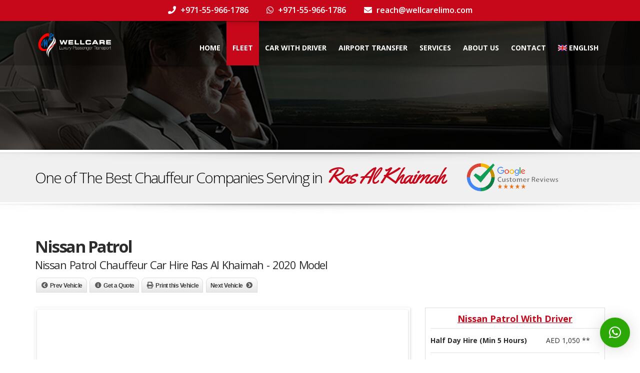

--- FILE ---
content_type: text/html; charset=UTF-8
request_url: https://chauffeurcarhire.ae/car/nissan-patrol-with-driver-in-ras-al-khaimah/
body_size: 28389
content:
<!doctype html>
<html lang="en-US" class="no-js">
<head>
	<!-- Google Tag Manager -->
<script>(function(w,d,s,l,i){w[l]=w[l]||[];w[l].push({'gtm.start':
new Date().getTime(),event:'gtm.js'});var f=d.getElementsByTagName(s)[0],
j=d.createElement(s),dl=l!='dataLayer'?'&l='+l:'';j.async=true;j.src=
'https://www.googletagmanager.com/gtm.js?id='+i+dl;f.parentNode.insertBefore(j,f);
})(window,document,'script','dataLayer','GTM-WXJ55TF');</script>
<!-- End Google Tag Manager -->
	
    <meta charset="UTF-8">
    <title>Nissan Patrol Chauffeur Car Hire Ras Al Khaimah - Rent a Car With Driver</title>

	        <link href="https://chauffeurcarhire.ae/wp-content/uploads/2020/08/Chauffeur-Car-Hire-Dubai-Favicon.png" rel="shortcut icon">
	
    <meta http-equiv="X-UA-Compatible" content="IE=edge"/>
    <meta name="viewport" content="width=device-width, initial-scale=1.0">
	
	
	<meta name='robots' content='index, follow, max-image-preview:large, max-snippet:-1, max-video-preview:-1' />
	<style>img:is([sizes="auto" i], [sizes^="auto," i]) { contain-intrinsic-size: 3000px 1500px }</style>
	<link rel="alternate" hreflang="ar" href="https://chauffeurcarhire.ae/ar/car/%d9%86%d9%8a%d8%b3%d8%a7%d9%86-%d8%a8%d8%a7%d8%aa%d8%b1%d9%88%d9%84-2/" />
<link rel="alternate" hreflang="en" href="https://chauffeurcarhire.ae/car/nissan-patrol-with-driver-in-ras-al-khaimah/" />
<link rel="alternate" hreflang="ru" href="https://chauffeurcarhire.ae/ru/car/nissan-patrol-2/" />
<link rel="alternate" hreflang="x-default" href="https://chauffeurcarhire.ae/car/nissan-patrol-with-driver-in-ras-al-khaimah/" />

	<!-- This site is optimized with the Yoast SEO plugin v26.8 - https://yoast.com/product/yoast-seo-wordpress/ -->
	<meta name="description" content="Nissan Patrol Chauffeur Car Hire Ras Al Khaimah. Rent Nissan Patrol With driver in Ras Al Khaimah, UAE at very affordable prices. Lowest rates including car, fuel, Salik, VAT." />
	<link rel="canonical" href="https://chauffeurcarhire.ae/car/nissan-patrol-with-driver-in-ras-al-khaimah/" />
	<meta property="og:locale" content="en_US" />
	<meta property="og:type" content="article" />
	<meta property="og:title" content="Nissan Patrol Chauffeur Car Hire Ras Al Khaimah - Rent a Car With Driver" />
	<meta property="og:description" content="Nissan Patrol Chauffeur Car Hire Ras Al Khaimah. Rent Nissan Patrol With driver in Ras Al Khaimah, UAE at very affordable prices. Lowest rates including car, fuel, Salik, VAT." />
	<meta property="og:url" content="https://chauffeurcarhire.ae/car/nissan-patrol-with-driver-in-ras-al-khaimah/" />
	<meta property="og:site_name" content="Chauffeur Car Hire Dubai" />
	<meta property="article:publisher" content="https://www.facebook.com/ChauffeurCarHireDubai/" />
	<meta property="article:modified_time" content="2026-01-15T06:47:57+00:00" />
	<meta property="og:image" content="https://chauffeurcarhire.ae/wp-content/uploads/2020/08/Nissan-Patrol.png" />
	<meta property="og:image:width" content="900" />
	<meta property="og:image:height" content="455" />
	<meta property="og:image:type" content="image/png" />
	<meta name="twitter:card" content="summary_large_image" />
	<meta name="twitter:label1" content="Est. reading time" />
	<meta name="twitter:data1" content="5 minutes" />
	<script type="application/ld+json" class="yoast-schema-graph">{"@context":"https://schema.org","@graph":[{"@type":"WebPage","@id":"https://chauffeurcarhire.ae/car/nissan-patrol-with-driver-in-ras-al-khaimah/","url":"https://chauffeurcarhire.ae/car/nissan-patrol-with-driver-in-ras-al-khaimah/","name":"Nissan Patrol Chauffeur Car Hire Ras Al Khaimah - Rent a Car With Driver","isPartOf":{"@id":"https://chauffeurcarhire.ae/#website"},"primaryImageOfPage":{"@id":"https://chauffeurcarhire.ae/car/nissan-patrol-with-driver-in-ras-al-khaimah/#primaryimage"},"image":{"@id":"https://chauffeurcarhire.ae/car/nissan-patrol-with-driver-in-ras-al-khaimah/#primaryimage"},"thumbnailUrl":"https://chauffeurcarhire.ae/wp-content/uploads/2020/08/Nissan-Patrol.png","datePublished":"2020-12-29T05:20:27+00:00","dateModified":"2026-01-15T06:47:57+00:00","description":"Nissan Patrol Chauffeur Car Hire Ras Al Khaimah. Rent Nissan Patrol With driver in Ras Al Khaimah, UAE at very affordable prices. Lowest rates including car, fuel, Salik, VAT.","breadcrumb":{"@id":"https://chauffeurcarhire.ae/car/nissan-patrol-with-driver-in-ras-al-khaimah/#breadcrumb"},"inLanguage":"en-US","potentialAction":[{"@type":"ReadAction","target":["https://chauffeurcarhire.ae/car/nissan-patrol-with-driver-in-ras-al-khaimah/"]}]},{"@type":"ImageObject","inLanguage":"en-US","@id":"https://chauffeurcarhire.ae/car/nissan-patrol-with-driver-in-ras-al-khaimah/#primaryimage","url":"https://chauffeurcarhire.ae/wp-content/uploads/2020/08/Nissan-Patrol.png","contentUrl":"https://chauffeurcarhire.ae/wp-content/uploads/2020/08/Nissan-Patrol.png","width":900,"height":455,"caption":"Nissan Patrol Chauffeur Car Hire Dubai"},{"@type":"BreadcrumbList","@id":"https://chauffeurcarhire.ae/car/nissan-patrol-with-driver-in-ras-al-khaimah/#breadcrumb","itemListElement":[{"@type":"ListItem","position":1,"name":"Home","item":"https://chauffeurcarhire.ae/"},{"@type":"ListItem","position":2,"name":"Nissan Patrol"}]},{"@type":"WebSite","@id":"https://chauffeurcarhire.ae/#website","url":"https://chauffeurcarhire.ae/","name":"Chauffeur Car Hire Dubai","description":"No 1 Chauffeur Company","publisher":{"@id":"https://chauffeurcarhire.ae/#organization"},"potentialAction":[{"@type":"SearchAction","target":{"@type":"EntryPoint","urlTemplate":"https://chauffeurcarhire.ae/?s={search_term_string}"},"query-input":{"@type":"PropertyValueSpecification","valueRequired":true,"valueName":"search_term_string"}}],"inLanguage":"en-US"},{"@type":"Organization","@id":"https://chauffeurcarhire.ae/#organization","name":"Chauffeur Car Hire Dubai","url":"https://chauffeurcarhire.ae/","logo":{"@type":"ImageObject","inLanguage":"en-US","@id":"https://chauffeurcarhire.ae/#/schema/logo/image/","url":"https://chauffeurcarhire.ae/wp-content/uploads/2020/08/Chauffeur-Car-Hire-Dubai-Favicon.png","contentUrl":"https://chauffeurcarhire.ae/wp-content/uploads/2020/08/Chauffeur-Car-Hire-Dubai-Favicon.png","width":32,"height":32,"caption":"Chauffeur Car Hire Dubai"},"image":{"@id":"https://chauffeurcarhire.ae/#/schema/logo/image/"},"sameAs":["https://www.facebook.com/ChauffeurCarHireDubai/","https://www.linkedin.com/company/chauffeur-car-hire-dubai/"]}]}</script>
	<!-- / Yoast SEO plugin. -->


<link rel='dns-prefetch' href='//maps.googleapis.com' />
<link rel='dns-prefetch' href='//www.google.com' />
<link rel='dns-prefetch' href='//fonts.googleapis.com' />
<link rel="alternate" type="application/rss+xml" title="Chauffeur Car Hire Dubai &raquo; Feed" href="https://chauffeurcarhire.ae/feed/" />
<link rel="alternate" type="application/rss+xml" title="Chauffeur Car Hire Dubai &raquo; Comments Feed" href="https://chauffeurcarhire.ae/comments/feed/" />
<link rel="alternate" type="application/rss+xml" title="Chauffeur Car Hire Dubai &raquo; Nissan Patrol Comments Feed" href="https://chauffeurcarhire.ae/car/nissan-patrol-with-driver-in-ras-al-khaimah/feed/" />
<script type="text/javascript">
/* <![CDATA[ */
window._wpemojiSettings = {"baseUrl":"https:\/\/s.w.org\/images\/core\/emoji\/15.0.3\/72x72\/","ext":".png","svgUrl":"https:\/\/s.w.org\/images\/core\/emoji\/15.0.3\/svg\/","svgExt":".svg","source":{"concatemoji":"https:\/\/chauffeurcarhire.ae\/wp-includes\/js\/wp-emoji-release.min.js?ver=6.7.4"}};
/*! This file is auto-generated */
!function(i,n){var o,s,e;function c(e){try{var t={supportTests:e,timestamp:(new Date).valueOf()};sessionStorage.setItem(o,JSON.stringify(t))}catch(e){}}function p(e,t,n){e.clearRect(0,0,e.canvas.width,e.canvas.height),e.fillText(t,0,0);var t=new Uint32Array(e.getImageData(0,0,e.canvas.width,e.canvas.height).data),r=(e.clearRect(0,0,e.canvas.width,e.canvas.height),e.fillText(n,0,0),new Uint32Array(e.getImageData(0,0,e.canvas.width,e.canvas.height).data));return t.every(function(e,t){return e===r[t]})}function u(e,t,n){switch(t){case"flag":return n(e,"\ud83c\udff3\ufe0f\u200d\u26a7\ufe0f","\ud83c\udff3\ufe0f\u200b\u26a7\ufe0f")?!1:!n(e,"\ud83c\uddfa\ud83c\uddf3","\ud83c\uddfa\u200b\ud83c\uddf3")&&!n(e,"\ud83c\udff4\udb40\udc67\udb40\udc62\udb40\udc65\udb40\udc6e\udb40\udc67\udb40\udc7f","\ud83c\udff4\u200b\udb40\udc67\u200b\udb40\udc62\u200b\udb40\udc65\u200b\udb40\udc6e\u200b\udb40\udc67\u200b\udb40\udc7f");case"emoji":return!n(e,"\ud83d\udc26\u200d\u2b1b","\ud83d\udc26\u200b\u2b1b")}return!1}function f(e,t,n){var r="undefined"!=typeof WorkerGlobalScope&&self instanceof WorkerGlobalScope?new OffscreenCanvas(300,150):i.createElement("canvas"),a=r.getContext("2d",{willReadFrequently:!0}),o=(a.textBaseline="top",a.font="600 32px Arial",{});return e.forEach(function(e){o[e]=t(a,e,n)}),o}function t(e){var t=i.createElement("script");t.src=e,t.defer=!0,i.head.appendChild(t)}"undefined"!=typeof Promise&&(o="wpEmojiSettingsSupports",s=["flag","emoji"],n.supports={everything:!0,everythingExceptFlag:!0},e=new Promise(function(e){i.addEventListener("DOMContentLoaded",e,{once:!0})}),new Promise(function(t){var n=function(){try{var e=JSON.parse(sessionStorage.getItem(o));if("object"==typeof e&&"number"==typeof e.timestamp&&(new Date).valueOf()<e.timestamp+604800&&"object"==typeof e.supportTests)return e.supportTests}catch(e){}return null}();if(!n){if("undefined"!=typeof Worker&&"undefined"!=typeof OffscreenCanvas&&"undefined"!=typeof URL&&URL.createObjectURL&&"undefined"!=typeof Blob)try{var e="postMessage("+f.toString()+"("+[JSON.stringify(s),u.toString(),p.toString()].join(",")+"));",r=new Blob([e],{type:"text/javascript"}),a=new Worker(URL.createObjectURL(r),{name:"wpTestEmojiSupports"});return void(a.onmessage=function(e){c(n=e.data),a.terminate(),t(n)})}catch(e){}c(n=f(s,u,p))}t(n)}).then(function(e){for(var t in e)n.supports[t]=e[t],n.supports.everything=n.supports.everything&&n.supports[t],"flag"!==t&&(n.supports.everythingExceptFlag=n.supports.everythingExceptFlag&&n.supports[t]);n.supports.everythingExceptFlag=n.supports.everythingExceptFlag&&!n.supports.flag,n.DOMReady=!1,n.readyCallback=function(){n.DOMReady=!0}}).then(function(){return e}).then(function(){var e;n.supports.everything||(n.readyCallback(),(e=n.source||{}).concatemoji?t(e.concatemoji):e.wpemoji&&e.twemoji&&(t(e.twemoji),t(e.wpemoji)))}))}((window,document),window._wpemojiSettings);
/* ]]> */
</script>
<style id='wp-emoji-styles-inline-css' type='text/css'>

	img.wp-smiley, img.emoji {
		display: inline !important;
		border: none !important;
		box-shadow: none !important;
		height: 1em !important;
		width: 1em !important;
		margin: 0 0.07em !important;
		vertical-align: -0.1em !important;
		background: none !important;
		padding: 0 !important;
	}
</style>
<link rel='stylesheet' id='wpml-blocks-css' href='https://chauffeurcarhire.ae/wp-content/plugins/sitepress-multilingual-cms/dist/css/blocks/styles.css?ver=4.6.13' type='text/css' media='all' />
<link rel='stylesheet' id='font-awesomemin-css' href='https://chauffeurcarhire.ae/wp-content/plugins/automotive/css/all.min.css?ver=14.9' type='text/css' media='all' />
<link rel='stylesheet' id='font-awesomemin-shims-css' href='https://chauffeurcarhire.ae/wp-content/plugins/automotive/css/v4-shims.min.css?ver=14.9' type='text/css' media='all' />
<link rel='stylesheet' id='jquery-css' href='https://chauffeurcarhire.ae/wp-content/plugins/automotive/css/jquery-ui.css?ver=14.9' type='text/css' media='all' />
<link rel='stylesheet' id='bootstrap-css' href='https://chauffeurcarhire.ae/wp-content/plugins/automotive/css/bootstrap.min.css?ver=14.9' type='text/css' media='all' />
<link rel='stylesheet' id='css-animate-css' href='https://chauffeurcarhire.ae/wp-content/plugins/automotive/css/animate.min.css?ver=14.9' type='text/css' media='all' />
<link rel='stylesheet' id='flexslider-css' href='https://chauffeurcarhire.ae/wp-content/plugins/js_composer/assets/lib/bower/flexslider/flexslider.min.css?ver=6.0.5' type='text/css' media='all' />
<link rel='stylesheet' id='print-style-css' href='https://chauffeurcarhire.ae/wp-content/plugins/automotive/css/print.css?ver=14.9' type='text/css' media='print' />
<link rel='stylesheet' id='automotive_photoswipe-css' href='https://chauffeurcarhire.ae/wp-content/plugins/automotive/css/photoswipe.css?ver=6.7.4' type='text/css' media='all' />
<link rel='stylesheet' id='automotive_photoswipe-default-skin-css' href='https://chauffeurcarhire.ae/wp-content/plugins/automotive/css/photoswipe-default-skin.css?ver=6.7.4' type='text/css' media='all' />
<link rel='stylesheet' id='listing_style-css' href='https://chauffeurcarhire.ae/wp-content/plugins/automotive/css/listing_style.css?ver=14.9' type='text/css' media='all' />
<style id='listing_style-inline-css' type='text/css'>
.angled_badge.custom_badge_:before { border-color: transparent #c7081b transparent; }
.listing-slider .angled_badge.custom_badge_:before { border-color: #c7081b transparent; }
.listing-slider .angled_badge.custom_badge_ span, .angled_badge.custom_badge_ span { color: #FFFFFF; }

.angled_badge.custom_badge_test:before { border-color: transparent #eeee22 transparent; }
.listing-slider .angled_badge.custom_badge_test:before { border-color: #eeee22 transparent; }
.listing-slider .angled_badge.custom_badge_test span, .angled_badge.custom_badge_test span { color: #8224e3; }

.slide { max-width: 167px; }
</style>
<link rel='stylesheet' id='listing_mobile-css' href='https://chauffeurcarhire.ae/wp-content/plugins/automotive/css/mobile.css?ver=14.9' type='text/css' media='all' />
<link rel='stylesheet' id='jqueryfancybox-css' href='https://chauffeurcarhire.ae/wp-content/plugins/automotive/css/jquery.fancybox.css?ver=14.9' type='text/css' media='all' />
<link rel='stylesheet' id='listing_shortcodes-css' href='https://chauffeurcarhire.ae/wp-content/plugins/automotive/css/shortcodes.css?ver=14.9' type='text/css' media='all' />
<link rel='stylesheet' id='ts-css' href='https://chauffeurcarhire.ae/wp-content/plugins/automotive/css/ts.css?ver=14.9' type='text/css' media='all' />
<link rel='stylesheet' id='contact-form-7-css' href='https://chauffeurcarhire.ae/wp-content/plugins/contact-form-7/includes/css/styles.css?ver=6.1.4' type='text/css' media='all' />
<link rel='stylesheet' id='nbcpf-intlTelInput-style-css' href='https://chauffeurcarhire.ae/wp-content/plugins/country-phone-field-contact-form-7/assets/css/intlTelInput.min.css?ver=6.7.4' type='text/css' media='all' />
<link rel='stylesheet' id='nbcpf-countryFlag-style-css' href='https://chauffeurcarhire.ae/wp-content/plugins/country-phone-field-contact-form-7/assets/css/countrySelect.min.css?ver=6.7.4' type='text/css' media='all' />
<link rel='stylesheet' id='rs-plugin-settings-css' href='https://chauffeurcarhire.ae/wp-content/plugins/revslider/public/assets/css/rs6.css?ver=6.1.3' type='text/css' media='all' />
<style id='rs-plugin-settings-inline-css' type='text/css'>
#rs-demo-id {}
</style>
<link rel='stylesheet' id='special-offers-css' href='https://chauffeurcarhire.ae/wp-content/plugins/special-offers/public/css/special-offers-public.css?ver=1.0.0' type='text/css' media='all' />
<link rel='stylesheet' id='wpcf7-redirect-script-frontend-css' href='https://chauffeurcarhire.ae/wp-content/plugins/wpcf7-redirect/build/assets/frontend-script.css?ver=2c532d7e2be36f6af233' type='text/css' media='all' />
<link rel='stylesheet' id='wpml-legacy-dropdown-0-css' href='https://chauffeurcarhire.ae/wp-content/plugins/sitepress-multilingual-cms/templates/language-switchers/legacy-dropdown/style.min.css?ver=1' type='text/css' media='all' />
<style id='wpml-legacy-dropdown-0-inline-css' type='text/css'>
.wpml-ls-statics-shortcode_actions, .wpml-ls-statics-shortcode_actions .wpml-ls-sub-menu, .wpml-ls-statics-shortcode_actions a {border-color:#cdcdcd;}.wpml-ls-statics-shortcode_actions a, .wpml-ls-statics-shortcode_actions .wpml-ls-sub-menu a, .wpml-ls-statics-shortcode_actions .wpml-ls-sub-menu a:link, .wpml-ls-statics-shortcode_actions li:not(.wpml-ls-current-language) .wpml-ls-link, .wpml-ls-statics-shortcode_actions li:not(.wpml-ls-current-language) .wpml-ls-link:link {color:#444444;background-color:#ffffff;}.wpml-ls-statics-shortcode_actions a, .wpml-ls-statics-shortcode_actions .wpml-ls-sub-menu a:hover,.wpml-ls-statics-shortcode_actions .wpml-ls-sub-menu a:focus, .wpml-ls-statics-shortcode_actions .wpml-ls-sub-menu a:link:hover, .wpml-ls-statics-shortcode_actions .wpml-ls-sub-menu a:link:focus {color:#000000;background-color:#eeeeee;}.wpml-ls-statics-shortcode_actions .wpml-ls-current-language > a {color:#444444;background-color:#ffffff;}.wpml-ls-statics-shortcode_actions .wpml-ls-current-language:hover>a, .wpml-ls-statics-shortcode_actions .wpml-ls-current-language>a:focus {color:#000000;background-color:#eeeeee;}
</style>
<link rel='stylesheet' id='wpml-legacy-horizontal-list-0-css' href='https://chauffeurcarhire.ae/wp-content/plugins/sitepress-multilingual-cms/templates/language-switchers/legacy-list-horizontal/style.min.css?ver=1' type='text/css' media='all' />
<style id='wpml-legacy-horizontal-list-0-inline-css' type='text/css'>
.wpml-ls-statics-footer, .wpml-ls-statics-footer .wpml-ls-sub-menu, .wpml-ls-statics-footer a {border-color:#cdcdcd;}.wpml-ls-statics-footer a, .wpml-ls-statics-footer .wpml-ls-sub-menu a, .wpml-ls-statics-footer .wpml-ls-sub-menu a:link, .wpml-ls-statics-footer li:not(.wpml-ls-current-language) .wpml-ls-link, .wpml-ls-statics-footer li:not(.wpml-ls-current-language) .wpml-ls-link:link {color:#444444;background-color:#ffffff;}.wpml-ls-statics-footer a, .wpml-ls-statics-footer .wpml-ls-sub-menu a:hover,.wpml-ls-statics-footer .wpml-ls-sub-menu a:focus, .wpml-ls-statics-footer .wpml-ls-sub-menu a:link:hover, .wpml-ls-statics-footer .wpml-ls-sub-menu a:link:focus {color:#000000;background-color:#eeeeee;}.wpml-ls-statics-footer .wpml-ls-current-language > a {color:#c7081b;background-color:#ffffff;}.wpml-ls-statics-footer .wpml-ls-current-language:hover>a, .wpml-ls-statics-footer .wpml-ls-current-language>a:focus {color:#000000;background-color:#eeeeee;}
</style>
<link rel='stylesheet' id='wpml-menu-item-0-css' href='https://chauffeurcarhire.ae/wp-content/plugins/sitepress-multilingual-cms/templates/language-switchers/menu-item/style.min.css?ver=1' type='text/css' media='all' />
<link rel='stylesheet' id='style-css' href='https://chauffeurcarhire.ae/wp-content/themes/automotive/css/style.css?ver=11.3' type='text/css' media='all' />
<style id='style-inline-css' type='text/css'>
a,a:hover,a:focus,.firstcharacter,.list-info span.text-red,.car-block-wrap h4 a,.welcome-wrap h4,.small-block:hover h4,.small-block:hover a i,.recent-vehicles .scroller_title,.flip .card .back i.button_icon:hover:before,.about-us h3,.blog-container h3,.blog-post h3,.side-content h3,.services h3,.list_faq ul li.active a,.list_faq ul li a:hover,.right_faq .side-widget h3,.side-content .side-blog strong,.side-content .list ul li span,.main_pricing h3 b,#features ul li .fa-li,.left_inventory h2,.side-content .list h3,.side-content .financing_calculator h3,.left_inventory h2,.side-content .list h3,.side-content .financing_calculator h3,.featured-service h2,.featured-service h2 strong,.detail-service h2,.detail-service h2 strong,.find_team h2,.find_team h2,.find_team h2,.our_inventory h4,.our_inventory span,.year_wrapper span,.right_site_job .project_details ul li i,.read-more a,.comment-data .comment-author a,.find_map h2,.information_head h3,.address ul li span.compayWeb_color,.comparison-container .car-detail .option-tick-list ul li:before,.detail-service .details h5:before,.services .right-content ul li:before,.alternate-font,.left_inventory h3,.no_footer .logo-footer a span,.page-content h3,.page-content h4,.page-content .small-block:hover h4,.pricing_table .main_pricing .inside span.amt,.pricing_table .main_pricing .inside span.sub1,.wp_page .page-content h2,.detail-service .details h5 i,body ul.shortcode.type-checkboxes li i,.comments h3#comments-number,body.woocommerce div.product p.price{color:rgba(199,8,27,1)}
.pagination>li>a:hover,.pagination>li>span:hover,.pagination>li>a:focus,.pagination>li>span:focus,.woocommerce nav.woocommerce-pagination ul li a:hover,.woocommerce nav.woocommerce-pagination ul li a:focus,.progressbar .progress .progress-bar-danger,.bottom-header .navbar-default .navbar-nav>.active>a,.bottom-header .navbar-default .navbar-nav>.active>a:hover,.bottom-header .navbar-default .navbar-nav>.active>a:focus,.bottom-header .navbar-default .navbar-nav> li> a:hover,header .nav .open>a,header .nav .open>a:hover,header .nav .open>a:focus,header .navbar-default .navbar-nav>.open>a,header .navbar-default .navbar-nav>.open>a:hover,header .navbar-default .navbar-nav>.open>a:focus,.dropdown-menu>li>a:hover,.dropdown-menu>li>a:focus,.dropdown-menu>.active>a,.dropdown-menu>.active>a:hover,.dropdown-menu>.active>a:focus,.navbar-default .navbar-nav .open .dropdown-menu>.active>a,.navbar-default .navbar-nav .open .dropdown-menu>.active>a:hover,.car-block:hover .car-block-bottom,.controls .left-arrow:hover,.controls .right-arrow:hover,.back_to_top:hover,.flipping-card .side.back,.description-accordion .panel-title a:after,.comparison-container .comparison-header,.featured-service .featured:hover,.featured-service .featured .caption,.flexslider2 .flex-direction-nav li a:hover,.default-btn,.default-btn:hover,.default-btn:focus,.form-element input[type=submit],.side-content form input[type=submit],.side-content form input[type=submit]:hover,input[type="reset"],input[type="reset"]:hover,input[type="submit"],input[type="button"],input[type="submit"]:hover,input[type="button"]:hover,.btn-inventory,.btn-inventory:hover,.comparison-footer input[type="submit"],.comparison-footer input[type="button"],.comparison-footer input[type="submit"]:active,.comparison-footer input[type="button"]:active,.leave-comments form input[type=submit],.leave-comments form input[type=submit]:active,.choose-list ul li:before,.current_page_parent,a.button-link,button.navbar-toggler,button.navbar-toggler:hover,button.navbar-toggler:focus{background:rgba(199,8,27,1);background-color:rgba(199,8,27,1)}
#wp-calendar td#today,body ul.shortcode li .red_box,button,.pricing_table .pricing-header,.page-content .automotive-featured-panel:hover,button:hover,.arrow1 a:hover,.arrow2 a:hover,.arrow3 a:hover,.woocommerce a.button.alt:hover,.woocommerce button.button.alt:hover,.woocommerce input.button.alt:hover,.woocommerce #respond input#submit.alt:hover,.woocommerce #content input.button.alt:hover,.woocommerce-page a.button.alt:hover,.woocommerce-page button.button.alt:hover,.woocommerce-page input.button.alt:hover,.woocommerce-page #respond input#submit.alt:hover,.woocommerce-page #content input.button.alt:hover,.woocommerce a.button:hover,.woocommerce button.button:hover,.woocommerce input.button:hover,.woocommerce #respond input#submit:hover,.woocommerce #content input.button:hover,.woocommerce-page a.button:hover,.woocommerce-page button.button:hover,.woocommerce-page input.button:hover,.woocommerce-page #respond input#submit:hover,.woocommerce-page #content input.button:hover,.woocommerce button.button.alt.disabled,.woocommerce-page button.button.alt.disabled,.woocommerce button.button.alt.disabled:hover,.woocommerce #respond input#submit,.woocommerce a.button,.woocommerce button.button,.woocommerce input.button{background-color:rgba(199,8,27,1)}
.post-entry blockquote{border-left-color:rgba(199,8,27,1)}
.angled_badge.theme_color:before{border-left-color:rgba(199,8,27,1);border-right-color:rgba(199,8,27,1)}
.listing-slider .angled_badge.theme_color:before{border-color:rgba(199,8,27,1) rgba(0,0,0,0)}
.woocommerce div.product .woocommerce-tabs ul.tabs li.active{border-color:rgba(199,8,27,1)}
body,p,table,ul,li,.theme_font,.textwidget,.recent-vehicles p,.post-entry table,.icon_address p,.list_faq ul li a,.list-info p,.blog-list span,.blog-content strong,.post-entry,.pricing_table .category_pricing ul li,.inventory-heading em,body ul.shortcode.type-checkboxes li,.about-us p,.blog-container p,.blog-post p,.address ul li strong,.address ul li span{font-family:Open Sans;font-size:14px;color:#2d2d2d;line-height:24px;font-weight:400}
.small-block h4,.page-content .small-block h4,.small-block a,page-template-404 .error,.content h2.error,.content h2.error i.exclamation,.blog-list h4,.page-content .blog-list h4,.panel-heading .panel-title>a,.wp_page .page-content h2,.featured-service .featured h5,.detail-service .details h5,.name_post h4,.page-content .name_post h4,.portfolioContainer .box>div>span,.blog-content .page-content ul li,.comments > ul >li,.blog-content .page-content ul li a,.portfolioContainer .mix .box a,.project_wrapper h4.related_project_head,.post-entry span.tags a,.post-entry span.tags,.side-content .list ul li,.wp_page .page-content h2 a,.blog-content .post-entry h5,.blog-content h2,.address ul li i,.address ul li strong,.address ul li span,.icon_address p i,.listing-view ul.ribbon-item li a,.select-wrapper span.sort-by,.inventory-heading h2,.inventory-heading span,.inventory-heading .text-right h2,.woocommerce div.product .product_title,.woocommerce #content div.product .product_title,.woocommerce-page div.product .product_title,.woocommerce-page #content div.product .product_title,.woocommerce ul.products li.product .price,.woocommerce-page ul.products li.product .price,.woocommerce-page div.product p.price,.woocommerce div.product p.price,.woocommerce div.product .product_title,.woocommerce #content div.product .product_title,.woocommerce-page div.product .product_title,.woocommerce-page #content div.product .product_title,.parallax_parent .parallax_scroll h4{color:#2d2d2d}.recent-vehicles .scroller_title{font-family:Open Sans}.alternate-font{font-family:Yellowtail;font-size:45px;color:#c7081b;line-height:30px;font-weight:400}
header .bottom-header .navbar-default .navbar-brand .logo .primary_text,.no_footer .logo-footer a h2,.logo-footer a h2{font-family:Yellowtail;font-size:40px;color:#FFF;line-height:20px}
header .bottom-header .navbar-default .navbar-brand .logo .secondary_text,.no_footer .logo-footer a span,.logo-footer a span{font-family:Open Sans;font-size:12px;color:#FFF;line-height:20px}
header.affix .bottom-header .navbar-default .navbar-brand .logo .primary_text{font-size:34px;line-height:20px;margin-bottom:0}
header.affix .bottom-header .navbar-default .navbar-brand .logo .secondary_text{font-size:8px;line-height:20px}
.menu-main-menu-container ul li{font-size:14px;font-weight:700}
.menu-main-menu-container ul li,body header .bottom-header .navbar-default .navbar-nav>li>a{font-family:Open Sans;font-weight:700;font-size:14px}
.navbar .navbar-nav li .dropdown-menu>li>a,.dropdown .dropdown-menu li.dropdown .dropdown-menu>li>a{font-family:Open Sans;font-weight:600;font-size:13px;line-height:13px}
h1,.page-content h1{font-family:Open Sans;font-size:22px;color:#c7081b;line-height:22px;font-weight:700}
h2,.page-content h2,.wp_page .page-content h2{font-family:Open Sans;font-size:22px;color:#c7081b;line-height:22px;font-weight:700}
h3,.page-content h3,.side-content .financing_calculator h3{font-family:Open Sans;font-size:22px;color:#c7081b;line-height:22px;font-weight:700}
h4,.page-content h4{font-family:Open Sans;font-size:22px;color:#C7081B;line-height:22px;font-weight:700}
h5,.page-content h5,.detail-service .details h5{font-family:Open Sans;font-size:22px;color:#c7081b;line-height:22px;font-weight:700}
h6,.page-content h6{font-family:Open Sans;font-size:22px;color:#c7081b;line-height:22px;font-weight:700}
@media only screen and (max-width:767px){body .header_rev_slider_container{margin-top:112px !important}}@media(min-width:768px){.navbar-toggler{display:none}}
@media(max-width:767px){.navbar-header{float:none}
.navbar-toggle,.navbar-toggler .navbar-toggler-icon{display:block}
.navbar-collapse{border-top:1px solid transparent;box-shadow:inset 0 1px 0 rgba(255,255,255,0.1)}
.navbar-collapse.collapse{display:none!important}
.navbar-collapse.collapse.show{display:block!important}
.navbar-nav{float:none!important;margin:7.5px -15px}
.navbar-nav>li{float:none}
.navbar-nav>li>a{padding-top:10px;padding-bottom:10px}
.navbar-navigation .mobile_dropdown_menu{display:block}
.navbar-navigation .fullsize_menu{display:none}
.navbar-navigation .mobile-menu-main-menu-container{width:100%}
header .navbar-header{flex:0 0 100%}
header .navbar-navigation{flex:0 0 100%}
header .bottom-header .navbar-default{flex-wrap:wrap}
body header .bottom-header .navbar-default .navbar-nav.mobile_dropdown_menu>li>a{font-size:14px;padding:4px 11px}
header.affix .container .navbar .navbar-nav.mobile_dropdown_menu li a{font-size:14px;line-height:31px;padding:4px 11px}}@media (max-width:1024px){header .toolbar .row ul li.toolbar_login{display:none}
header .toolbar .row ul li.toolbar_language{display:none}
header .toolbar .row ul li.toolbar_cart{display:none}
header .toolbar .row ul li.toolbar_search{display:none}
header .toolbar .row ul li.toolbar_phone{display:none}
header .toolbar .row ul li.toolbar_address{display:none}}
a{color:rgba(199,8,27,1)}
a:hover{color:rgba(199,8,27,1)}
a:active{color:rgba(199,8,27,1)}
.toolbar{background-color:rgba(199,8,27,1)}
.toolbar ul li a,.toolbar .search_box,header .toolbar button,.toolbar ul li i{color:rgba(255,255,255,1)}
.left-none li:hover a,.right-none li:hover a,.left-none li:hover input,.left-none li:hover i.fa,.right-none li:hover i.fa{color:rgba(146,149,150,1)}
header,.dropdown .dropdown-menu li.dropdown .dropdown-menu,header .navbar-nav.pull-right>li>.dropdown-menu,header .navbar-nav>li>.dropdown-menu{background-color:rgba(0,0,0,0.25)}
.dropdown .dropdown-menu li.dropdown .dropdown-menu,header .navbar-nav.pull-right>li>.dropdown-menu,header .navbar-nav>li>.dropdown-menu{background-color:rgba(0,0,0,0.65)}
.bottom-header .navbar-default .navbar-nav>.active>a,header .bottom-header .navbar-default .navbar-nav>li>a,.navbar .navbar-nav li .dropdown-menu>li>a,.dropdown .dropdown-menu li.dropdown .dropdown-menu>li>a,body .navbar-default .navbar-nav .open .dropdown-menu>li>a{color:rgba(255,255,255,1)}
header .bottom-header .navbar-default .navbar-nav>li:hover>a,.navbar .navbar-nav li .dropdown-menu>li:hover>a,.dropdown .dropdown-menu li.dropdown .dropdown-menu>li:hover>a,body .navbar-default .navbar-nav .open .dropdown-menu>li:hover>a{color:rgba(255,255,255,1)}
.bottom-header .navbar-default .navbar-nav> li:hover> a,.bottom-header .navbar-default .navbar-nav>.active>a:hover,.dropdown-menu>li>a:hover,.dropdown-menu>li.active>a:hover{background:rgba(199,8,27,1);background-color:rgba(199,8,27,1)}
header .bottom-header .navbar-default .navbar-nav .active:hover>a{color:rgba(255,255,255,1)}
header .bottom-header .navbar-default .navbar-nav>.active>a,.dropdown-menu>.active>a{background:rgba(199,8,27,1);background-color:rgba(199,8,27,1)}
header .bottom-header .navbar-default .navbar-nav>.active>a{color:rgba(255,255,255,1)}
header.affix,header.affix .dropdown .dropdown-menu li.dropdown .dropdown-menu,header.affix .navbar-nav.pull-right>li>.dropdown-menu,header.affix .navbar-nav>li>.dropdown-menu{background-color:rgba(0,0,0,0.65)}
header.affix .bottom-header .navbar-default .navbar-nav>.active>a,header.affix .bottom-header .navbar-default .navbar-nav>li>a,header.affix .navbar .navbar-nav li .dropdown-menu>li>a,header.affix .dropdown .dropdown-menu li.dropdown .dropdown-menu>li>a,body header.affix .navbar-default .navbar-nav .open .dropdown-menu>li>a{color:rgba(255,255,255,1)}
header.affix .bottom-header .navbar-default .navbar-nav>li:hover>a,header.affix .navbar .navbar-nav li .dropdown-menu>li:hover>a,header.affix .dropdown .dropdown-menu li.dropdown .dropdown-menu>li:hover>a,body header.affix .navbar-default .navbar-nav .open .dropdown-menu>li:hover>a{color:rgba(255,255,255,1)}
header.affix .bottom-header .navbar-default .navbar-nav>.active>a{color:rgba(255,255,255,1)}
button.navbar-toggler.collapsed{background-color:transparent}
button.navbar-toggler.collapsed:hover,button.navbar-toggler,button.navbar-toggler:hover,button.navbar-toggler:focus{background-color:rgba(199,8,27,1)}
button.navbar-toggler.collapsed .navbar-toggler-icon{background-image:url("data:image/svg+xml;charset=utf8,%3Csvg viewBox='0 0 32 32' xmlns='http://www.w3.org/2000/svg'%3E%3Cpath stroke='rgba(255,255,255,0.5)' stroke-width='2' stroke-linecap='round' stroke-miterlimit='10' d='M4 8h24M4 16h24M4 24h24'/%3E%3C/svg%3E")}button.navbar-toggler .navbar-toggler-icon,button.navbar-toggler:hover .navbar-toggler-icon{background-image:url("data:image/svg+xml;charset=utf8,%3Csvg viewBox='0 0 32 32' xmlns='http://www.w3.org/2000/svg'%3E%3Cpath stroke='rgba(255,255,255,1)' stroke-width='2' stroke-linecap='round' stroke-miterlimit='10' d='M4 8h24M4 16h24M4 24h24'/%3E%3C/svg%3E")}#secondary-banner{background-color:rgba(0,0,0,1)}
#secondary-banner,#secondary-banner .main-heading,#secondary-banner .secondary-heading-heading{color:rgba(255,255,255,1)}
#secondary-banner{text-shadow:0 1px 0 rgba(0,0,0,1)}
.breadcrumb li,.breadcrumb li a,.breadcrumb>li+li:before{color:rgba(255,255,255,1)}
section.content,.car-block-wrap,.welcome-wrap{background-color:rgba(255,255,255,1)}
body input,body select,body textarea,body input[type=text],body textarea[name=message],body input[type=email],input.form-control,input[type=search],.side-content .financing_calculator table tr td input.number{background-color:rgba(255,255,255,1)}
body input,body select,body textarea,input.form-control,select.form-control,textarea.form-control,input[type=search],.side-content .financing_calculator table tr td input.number{color:rgba(45,45,45,1)}
.sbHolder,.sbOptions,.sbOptions li:hover{background-color:rgba(247,247,247,1)}
.sbHolder,.sbOptions,a.sbSelector:link,a.sbSelector:visited,a.sbSelector:hover,.sbOptions a:link,.sbOptions a:visited{color:rgba(51,51,51,1)}
footer{background-color:rgba(61,61,61,1)}
footer,footer p,footer .textwidget,footer p,footer li,footer table{color:rgba(255,255,255,1)}
footer a{color:rgba(190,190,190,1)}
footer a:hover{color:rgba(153,153,153,1)}
footer a:active{color:rgba(153,153,153,1)}
.copyright-wrap{background-color:rgba(47,47,47,1)}
.copyright-wrap,.copyright-wrap p{color:rgba(255,255,255,1)}
.copyright-wrap a{color:rgba(153,153,153,1)}
.copyright-wrap a:hover{color:rgba(99,99,99,1)}
.copyright-wrap a:active{color:rgba(99,99,99,1)}
body header .navbar-default .navbar-nav .open .dropdown-menu>li>a:focus{background-color:#c7081b;}

.parallax_parent .parallax_scroll h4 {
    font-weight: 700;
    font-size: 18px;
}
</style>
<link rel='stylesheet' id='mobile-css' href='https://chauffeurcarhire.ae/wp-content/themes/automotive/css/mobile.css?ver=11.3' type='text/css' media='all' />
<link rel='stylesheet' id='wp-css' href='https://chauffeurcarhire.ae/wp-content/themes/automotive/css/wp.css?ver=11.3' type='text/css' media='all' />
<link rel='stylesheet' id='social-likes-css' href='https://chauffeurcarhire.ae/wp-content/plugins/automotive/css/social-likes.css?ver=14.9' type='text/css' media='all' />
<link rel='stylesheet' id='child-style-css' href='https://chauffeurcarhire.ae/wp-content/themes/automotive-child/style.css?ver=6.7.4' type='text/css' media='all' />
<!--[if lt IE 9]>
<link rel='stylesheet' id='vc_lte_ie9-css' href='https://chauffeurcarhire.ae/wp-content/plugins/js_composer/assets/css/vc_lte_ie9.min.css?ver=6.0.5' type='text/css' media='screen' />
<![endif]-->
<link rel='stylesheet' id='redux-google-fonts-automotive_wp-css' href='https://fonts.googleapis.com/css?family=Open+Sans%3A300%2C400%2C600%2C700%2C800%2C300italic%2C400italic%2C600italic%2C700italic%2C800italic%7CYellowtail%3A400&#038;subset=latin&#038;ver=1768209384' type='text/css' media='all' />
<script type="text/javascript" id="wpml-cookie-js-extra">
/* <![CDATA[ */
var wpml_cookies = {"wp-wpml_current_language":{"value":"en","expires":1,"path":"\/"}};
var wpml_cookies = {"wp-wpml_current_language":{"value":"en","expires":1,"path":"\/"}};
/* ]]> */
</script>
<script type="text/javascript" src="https://chauffeurcarhire.ae/wp-content/plugins/sitepress-multilingual-cms/res/js/cookies/language-cookie.js?ver=4.6.13" id="wpml-cookie-js" defer="defer" data-wp-strategy="defer"></script>
<script type="text/javascript" src="https://chauffeurcarhire.ae/wp-includes/js/jquery/jquery.min.js?ver=3.7.1" id="jquery-core-js"></script>
<script type="text/javascript" src="https://chauffeurcarhire.ae/wp-includes/js/jquery/jquery-migrate.min.js?ver=3.4.1" id="jquery-migrate-js"></script>
<script type="text/javascript" src="https://chauffeurcarhire.ae/wp-content/plugins/automotive/js/jquery-ui-1.10.3.custom.min.js?ver=14.9" id="jquery_ui-js"></script>
<script type="text/javascript" src="https://chauffeurcarhire.ae/wp-content/plugins/automotive/js/financing-calculator.js?ver=14.9" id="automotive-listing-financing-calculator-js"></script>
<script type="text/javascript" src="https://chauffeurcarhire.ae/wp-content/plugins/automotive/js/photoswipe.min.js?ver=6.7.4" id="automotive_photoswipe-js"></script>
<script type="text/javascript" src="https://chauffeurcarhire.ae/wp-content/plugins/automotive/js/photoswipe-ui-default.min.js?ver=6.7.4" id="automotive_photoswipe-default-ui-js"></script>
<script type="text/javascript" src="https://chauffeurcarhire.ae/wp-content/plugins/revslider/public/assets/js/revolution.tools.min.js?ver=6.0" id="tp-tools-js"></script>
<script type="text/javascript" src="https://chauffeurcarhire.ae/wp-content/plugins/revslider/public/assets/js/rs6.min.js?ver=6.1.3" id="revmin-js"></script>
<script type="text/javascript" src="https://chauffeurcarhire.ae/wp-content/plugins/special-offers/public/js/special-offers-public.js?ver=1.0.0" id="special-offers-js"></script>
<script type="text/javascript" src="https://chauffeurcarhire.ae/wp-content/plugins/sitepress-multilingual-cms/templates/language-switchers/legacy-dropdown/script.min.js?ver=1" id="wpml-legacy-dropdown-0-js"></script>
<link rel="https://api.w.org/" href="https://chauffeurcarhire.ae/wp-json/" /><link rel="EditURI" type="application/rsd+xml" title="RSD" href="https://chauffeurcarhire.ae/xmlrpc.php?rsd" />
<meta name="generator" content="WordPress 6.7.4" />
<link rel='shortlink' href='https://chauffeurcarhire.ae/?p=1704' />
<link rel="alternate" title="oEmbed (JSON)" type="application/json+oembed" href="https://chauffeurcarhire.ae/wp-json/oembed/1.0/embed?url=https%3A%2F%2Fchauffeurcarhire.ae%2Fcar%2Fnissan-patrol-with-driver-in-ras-al-khaimah%2F" />
<link rel="alternate" title="oEmbed (XML)" type="text/xml+oembed" href="https://chauffeurcarhire.ae/wp-json/oembed/1.0/embed?url=https%3A%2F%2Fchauffeurcarhire.ae%2Fcar%2Fnissan-patrol-with-driver-in-ras-al-khaimah%2F&#038;format=xml" />
<meta name="generator" content="WPML ver:4.6.13 stt:5,1,45;" />
              <meta name="ti-site-data" content="eyJyIjoiMTowITc6MCEzMDowIiwibyI6Imh0dHBzOlwvXC9jaGF1ZmZldXJjYXJoaXJlLmFlXC93cC1hZG1pblwvYWRtaW4tYWpheC5waHA/YWN0aW9uPXRpX29ubGluZV91c2Vyc19nb29nbGUmYW1wO3A9JTJGY2FyJTJGbmlzc2FuLXBhdHJvbC13aXRoLWRyaXZlci1pbi1yYXMtYWwta2hhaW1haCUyRiZhbXA7X3dwbm9uY2U9ZWVjZGNjMzg5MCJ9" /><style type="text/css">.recentcomments a{display:inline !important;padding:0 !important;margin:0 !important;}</style><meta name="generator" content="Powered by WPBakery Page Builder - drag and drop page builder for WordPress."/>
<meta name="generator" content="Powered by Slider Revolution 6.1.3 - responsive, Mobile-Friendly Slider Plugin for WordPress with comfortable drag and drop interface." />
<script type="text/javascript">function setREVStartSize(t){try{var h,e=document.getElementById(t.c).parentNode.offsetWidth;if(e=0===e||isNaN(e)?window.innerWidth:e,t.tabw=void 0===t.tabw?0:parseInt(t.tabw),t.thumbw=void 0===t.thumbw?0:parseInt(t.thumbw),t.tabh=void 0===t.tabh?0:parseInt(t.tabh),t.thumbh=void 0===t.thumbh?0:parseInt(t.thumbh),t.tabhide=void 0===t.tabhide?0:parseInt(t.tabhide),t.thumbhide=void 0===t.thumbhide?0:parseInt(t.thumbhide),t.mh=void 0===t.mh||""==t.mh||"auto"===t.mh?0:parseInt(t.mh,0),"fullscreen"===t.layout||"fullscreen"===t.l)h=Math.max(t.mh,window.innerHeight);else{for(var i in t.gw=Array.isArray(t.gw)?t.gw:[t.gw],t.rl)void 0!==t.gw[i]&&0!==t.gw[i]||(t.gw[i]=t.gw[i-1]);for(var i in t.gh=void 0===t.el||""===t.el||Array.isArray(t.el)&&0==t.el.length?t.gh:t.el,t.gh=Array.isArray(t.gh)?t.gh:[t.gh],t.rl)void 0!==t.gh[i]&&0!==t.gh[i]||(t.gh[i]=t.gh[i-1]);var r,a=new Array(t.rl.length),n=0;for(var i in t.tabw=t.tabhide>=e?0:t.tabw,t.thumbw=t.thumbhide>=e?0:t.thumbw,t.tabh=t.tabhide>=e?0:t.tabh,t.thumbh=t.thumbhide>=e?0:t.thumbh,t.rl)a[i]=t.rl[i]<window.innerWidth?0:t.rl[i];for(var i in r=a[0],a)r>a[i]&&0<a[i]&&(r=a[i],n=i);var d=e>t.gw[n]+t.tabw+t.thumbw?1:(e-(t.tabw+t.thumbw))/t.gw[n];h=t.gh[n]*d+(t.tabh+t.thumbh)}void 0===window.rs_init_css&&(window.rs_init_css=document.head.appendChild(document.createElement("style"))),document.getElementById(t.c).height=h,window.rs_init_css.innerHTML+="#"+t.c+"_wrapper { height: "+h+"px }"}catch(t){console.log("Failure at Presize of Slider:"+t)}};</script>
		<style type="text/css" id="wp-custom-css">
			@media(max-width: 780px){
	.booking-form {
		position: relative;
		top: 0;
		z-index: 99;
		/* width: 100%; */
		left: 0;
		/* right: 20px; */
		/* max-width: 1000px; */
	}
	.search-tabs-bg > .tabbable > .nav-tabs > li > a > .fa {
	width: 25px;
	height: 25px;
	line-height: 24px;
}
	.search-tabs > .tabbable > .nav-tabs > li {
	display: flex;
	flex: 1;
}
}
.qlwapp-toggle{
    animation: glow 1.6s ease-in-out infinite;
  }
  @keyframes glow {
    0% {
      background-color: #25D366;
      box-shadow: 0 0 5px #25D366;
    }
    50% {
      background-color: #4ff38c;
      box-shadow: 0 0 20px #25D366;
    }
    100% {
      background-color: #25D366;
      box-shadow: 0 0 5px #25D366;
    }
  }		</style>
		<noscript><style> .wpb_animate_when_almost_visible { opacity: 1; }</style></noscript>	<link href="https://cdnjs.cloudflare.com/ajax/libs/bootstrap-datepicker/1.3.0/css/datepicker.css" rel="stylesheet" type="text/css" />
    <script src="https://cdnjs.cloudflare.com/ajax/libs/moment.js/2.15.1/moment.min.js"></script>
<script src="https://cdnjs.cloudflare.com/ajax/libs/bootstrap-datepicker/1.3.0/js/bootstrap-datepicker.js"></script>

	<!-- Global site tag (gtag.js) - Google Analytics -->
<script async src="https://www.googletagmanager.com/gtag/js?id=UA-131297313-1"></script>
<script>
  window.dataLayer = window.dataLayer || [];
  function gtag(){dataLayer.push(arguments);}
  gtag('js', new Date());

  gtag('config', 'UA-131297313-1');
    
    jQuery(function () {
      jQuery(".datepicker").datepicker({ 
            autoclose: true, 
            startDate: new Date(),
            todayHighlight: true
      }).datepicker('update', new Date());
    });
</script>
</head>
<body class="listings-template-default single single-listings postid-1704 chrome wpb-js-composer js-comp-ver-6.0.5 vc_responsive" itemscope itemtype="http://schema.org/WebPage">
	<!-- Google Tag Manager (noscript) -->
<noscript><iframe src="https://www.googletagmanager.com/ns.html?id=GTM-WXJ55TF"
height="0" width="0" style="display:none;visibility:hidden"></iframe></noscript>
<!-- End Google Tag Manager (noscript) -->
	
<!--Header Start-->
<header  data-spy="affix" data-offset-top="1" class="clearfix affix-top original"        itemscope="itemscope" itemtype="https://schema.org/WPHeader">
	        <div class="toolbar">
            <div class="container">
                <div class="row">
                    <div class="col-md-12 col-sm-12 col-12 left_bar text-center">
                    	<ul>
							                                <li class="toolbar_phone"><a
                                            href="tel:+971559661786"><i
                                                class="fa fa-phone"></i> +971-55-966-1786                                    </a></li>
														                                <li class="toolbar_whatsapp"><a
                                            href="https://api.whatsapp.com/send?phone=971559661786&text=Hi, I'm contacting you through ChauffeurCarHire.ae. Need a car with driver service! Kindly assist!"><i
                                                class="fa fa-whatsapp"></i> +971-55-966-1786                                    </a></li>
														                                <li class="toolbar_email"><a
                                            href="mailto:reach@wellcarelimo.com"><i
                                                class="fa fa-envelope"></i> reach@wellcarelimo.com                                    </a></li>
							
							                        </ul>
                        
												                    </div>
                    <!-- <div class="col-md-4 col-sm-4 col-12 ">
                        <ul class="right-none pull-right company_info">
							
							
							
							
							                        </ul>
												                    </div> -->
                </div>
            </div>

			                <div class="toolbar_shadow"></div>
			        </div>
	
	    <div class="bottom-header">
        <div class="container">
            <div class="row">
                <nav class="col-12 navbar navbar-default">
                    <div class="navbar-header">
                        <button class="navbar-toggler navbar-toggler-right collapsed" type="button" data-toggle="collapse"
                                data-target="#automotive-header-menu" aria-controls="navbarsExampleDefault"
                                aria-expanded="false" aria-label="Toggle navigation">
                            <span class="navbar-toggler-icon"></span>
                        </button>
						<a class="navbar-brand" href="https://chauffeurcarhire.ae">                        <span class="logo">
                                                                                            <img src='https://chauffeurcarhire.ae/wp-content/uploads/2026/01/Wellcare-Final.png'
                                                     class='main_logo' alt='logo'>
                                                <img src=""
                                                     class="pdf_print_logo">
                                                                                    </span>
						</a>                    </div>

                    <div class="navbar-navigation">
                        <div class="navbar-toggleable-sm">

                            <div class="collapse navbar-collapse" id="automotive-header-menu" itemscope="itemscope"
                                 itemtype="https://schema.org/SiteNavigationElement">
								<div class="menu-main-menu-container"><ul id="menu-main-menu" class="nav navbar-nav pull-right fullsize_menu"><li id="menu-item-213" class="menu-item menu-item-type-post_type menu-item-object-page menu-item-home menu-item-213 nav-item"><a href="https://chauffeurcarhire.ae/" class="nav-link">Home</a></li>
<li id="menu-item-338" class="menu-item menu-item-type-post_type menu-item-object-page menu-item-has-children menu-item-338 active nav-item dropdown"><a href="https://chauffeurcarhire.ae/our-fleet/" class="nav-link dropdown-toggle" data-toggle="dropdown">Fleet</a>
<ul class="dropdown-menu">
<li><a href="https://chauffeurcarhire.ae/dubai-fleet/" class="dropdown-item  menu-item menu-item-type-post_type menu-item-object-page">Dubai</a></li>
<li><a href="https://chauffeurcarhire.ae/abu-dhabi-fleet/" class="dropdown-item  menu-item menu-item-type-post_type menu-item-object-page">Abu Dhabi</a></li>
<li><a href="https://chauffeurcarhire.ae/sharjah-fleet/" class="dropdown-item  menu-item menu-item-type-post_type menu-item-object-page">Sharjah</a></li>
<li><a href="https://chauffeurcarhire.ae/al-ain-fleet/" class="dropdown-item  menu-item menu-item-type-post_type menu-item-object-page">Al Ain</a></li>
<li><a href="https://chauffeurcarhire.ae/ras-al-khaimah-fleet/" class="dropdown-item  menu-item menu-item-type-post_type menu-item-object-page">Ras Al Khaimah</a></li>
<li><a href="https://chauffeurcarhire.ae/umm-al-quwain-fleet/" class="dropdown-item  menu-item menu-item-type-post_type menu-item-object-page">Umm al Quwain</a></li>
<li class="dropdown"><a href="#" class="dropdown-item  menu-item menu-item-type-custom menu-item-object-custom menu-item-has-children" data-toggle="dropdown">Saudi Arabia</a>
	<ul class="dropdown-menu">
<li><a href="https://chauffeurcarhire.ae/riyadh-fleet/" class="dropdown-item  menu-item menu-item-type-post_type menu-item-object-page">Riyadh Fleet</a></li>
<li><a href="https://chauffeurcarhire.ae/jeddah-fleet/" class="dropdown-item  menu-item menu-item-type-post_type menu-item-object-page">Jeddah Fleet</a></li>
<li><a href="https://chauffeurcarhire.ae/dammam-fleet/" class="dropdown-item  menu-item menu-item-type-post_type menu-item-object-page">Dammam Fleet</a></li>
	</ul>
</li>
<li class="dropdown"><a href="#" class="dropdown-item  menu-item menu-item-type-custom menu-item-object-custom menu-item-has-children" data-toggle="dropdown">Qatar</a>
	<ul class="dropdown-menu">
<li><a href="https://chauffeurcarhire.ae/doha-fleet/" class="dropdown-item  menu-item menu-item-type-post_type menu-item-object-page">Doha Fleet</a></li>
	</ul>
</li>
</ul>
</li>
<li id="menu-item-429" class="menu-item menu-item-type-custom menu-item-object-custom menu-item-has-children menu-item-429 nav-item dropdown"><a href="#" class="nav-link dropdown-toggle" data-toggle="dropdown">Car With Driver</a>
<ul class="dropdown-menu">
<li><a href="https://chauffeurcarhire.ae/services/rent-a-car-with-driver-in-dubai/" class="dropdown-item  menu-item menu-item-type-post_type menu-item-object-page">Dubai</a></li>
<li><a href="https://chauffeurcarhire.ae/services/rent-a-car-with-driver-in-abu-dhabi/" class="dropdown-item  menu-item menu-item-type-post_type menu-item-object-page">Abu Dhabi</a></li>
<li><a href="https://chauffeurcarhire.ae/services/rent-a-car-with-driver-in-sharjah/" class="dropdown-item  menu-item menu-item-type-post_type menu-item-object-page">Sharjah</a></li>
<li><a href="https://chauffeurcarhire.ae/services/rent-a-car-with-driver-in-al-ain/" class="dropdown-item  menu-item menu-item-type-post_type menu-item-object-page">Al Ain</a></li>
<li><a href="https://chauffeurcarhire.ae/services/rent-a-car-with-driver-in-ras-al-khaimah/" class="dropdown-item  menu-item menu-item-type-post_type menu-item-object-page">Ras Al Khaimah</a></li>
<li><a href="https://chauffeurcarhire.ae/services/rent-a-car-with-driver-in-umm-al-quwain/" class="dropdown-item  menu-item menu-item-type-post_type menu-item-object-page">Umm Al Quwain</a></li>
</ul>
</li>
<li id="menu-item-456" class="menu-item menu-item-type-custom menu-item-object-custom menu-item-has-children menu-item-456 nav-item dropdown"><a href="#" class="nav-link dropdown-toggle" data-toggle="dropdown">Airport Transfer</a>
<ul class="dropdown-menu">
<li><a href="https://chauffeurcarhire.ae/services/dubai-airport-transfers/" class="dropdown-item  menu-item menu-item-type-post_type menu-item-object-page">Dubai</a></li>
<li><a href="https://chauffeurcarhire.ae/services/abu-dhabi-airport-transfers/" class="dropdown-item  menu-item menu-item-type-post_type menu-item-object-page">Abu Dhabi</a></li>
<li><a href="https://chauffeurcarhire.ae/services/sharjah-airport-transfers/" class="dropdown-item  menu-item menu-item-type-post_type menu-item-object-page">Sharjah</a></li>
<li><a href="https://chauffeurcarhire.ae/services/al-ain-airport-transfers/" class="dropdown-item  menu-item menu-item-type-post_type menu-item-object-page">Al Ain</a></li>
<li><a href="https://chauffeurcarhire.ae/services/ras-al-khaimah-airport-transfers/" class="dropdown-item  menu-item menu-item-type-post_type menu-item-object-page">Ras Al Khaimah</a></li>
<li><a href="https://chauffeurcarhire.ae/services/umm-al-quwain-airport-transfers/" class="dropdown-item  menu-item menu-item-type-post_type menu-item-object-page">Umm Al Quwain</a></li>
</ul>
</li>
<li id="menu-item-214" class="menu-item menu-item-type-post_type menu-item-object-page menu-item-has-children menu-item-214 nav-item dropdown"><a href="https://chauffeurcarhire.ae/services/" class="nav-link dropdown-toggle" data-toggle="dropdown">Services</a>
<ul class="dropdown-menu">
<li class="dropdown"><a href="#" class="dropdown-item  menu-item menu-item-type-custom menu-item-object-custom menu-item-has-children" data-toggle="dropdown">Luxury Buses</a>
	<ul class="dropdown-menu">
<li><a href="https://chauffeurcarhire.ae/services/luxury-bus-rental-dubai/" class="dropdown-item  menu-item menu-item-type-post_type menu-item-object-page">Dubai</a></li>
<li><a href="https://chauffeurcarhire.ae/services/luxury-bus-rental-abu-dhabi/" class="dropdown-item  menu-item menu-item-type-post_type menu-item-object-page">Abu Dhabi</a></li>
<li><a href="https://chauffeurcarhire.ae/services/luxury-bus-rental-sharjah/" class="dropdown-item  menu-item menu-item-type-post_type menu-item-object-page">Sharjah</a></li>
	</ul>
</li>
<li class="dropdown"><a href="#" class="dropdown-item  menu-item menu-item-type-custom menu-item-object-custom menu-item-has-children" data-toggle="dropdown">Luxury Vans</a>
	<ul class="dropdown-menu">
<li><a href="https://chauffeurcarhire.ae/services/luxury-van-rental-dubai/" class="dropdown-item  menu-item menu-item-type-post_type menu-item-object-page">Dubai</a></li>
<li><a href="https://chauffeurcarhire.ae/services/luxury-van-rental-abu-dhabi/" class="dropdown-item  menu-item menu-item-type-post_type menu-item-object-page">Abu Dhabi</a></li>
<li><a href="https://chauffeurcarhire.ae/services/luxury-van-rental-sharjah/" class="dropdown-item  menu-item menu-item-type-post_type menu-item-object-page">Sharjah</a></li>
	</ul>
</li>
<li><a href="https://chauffeurcarhire.ae/services/chauffeur-service-dubai/" class="dropdown-item  menu-item menu-item-type-post_type menu-item-object-page">Chauffeur Service</a></li>
<li><a href="https://chauffeurcarhire.ae/services/dubai-airport-taxi-services/" class="dropdown-item  menu-item menu-item-type-post_type menu-item-object-page">Dubai Airport Taxi Services</a></li>
<li><a href="https://chauffeurcarhire.ae/services/corporate-transportation-dubai/" class="dropdown-item  menu-item menu-item-type-post_type menu-item-object-page">Corporate Transportation</a></li>
<li><a href="https://chauffeurcarhire.ae/services/cheap-limousine-rental-dubai/" class="dropdown-item  menu-item menu-item-type-post_type menu-item-object-page">Cheap Limousine Service</a></li>
<li><a href="https://chauffeurcarhire.ae/services/driver-service-dubai/" class="dropdown-item  menu-item menu-item-type-post_type menu-item-object-page">Personal Driver Hire</a></li>
<li><a href="https://chauffeurcarhire.ae/services/wedding-car-hire-dubai/" class="dropdown-item  menu-item menu-item-type-post_type menu-item-object-page">Wedding Car Hire</a></li>
<li><a href="https://chauffeurcarhire.ae/services/dubai-city-tour/" class="dropdown-item  menu-item menu-item-type-post_type menu-item-object-page">Dubai City Tour</a></li>
</ul>
</li>
<li id="menu-item-634" class="menu-item menu-item-type-custom menu-item-object-custom menu-item-has-children menu-item-634 nav-item dropdown"><a href="#" class="nav-link dropdown-toggle" data-toggle="dropdown">About Us</a>
<ul class="dropdown-menu">
<li><a href="https://chauffeurcarhire.ae/about-us/" class="dropdown-item  menu-item menu-item-type-post_type menu-item-object-page">Company Profile</a></li>
</ul>
</li>
<li id="menu-item-211" class="menu-item menu-item-type-post_type menu-item-object-page menu-item-211 nav-item"><a href="https://chauffeurcarhire.ae/contact-us/" class="nav-link">Contact</a></li>
<li id="menu-item-wpml-ls-34-en" class="menu-item-language menu-item-language-current menu-item wpml-ls-slot-34 wpml-ls-item wpml-ls-item-en wpml-ls-current-language wpml-ls-menu-item menu-item-type-wpml_ls_menu_item menu-item-object-wpml_ls_menu_item menu-item-has-children menu-item-wpml-ls-34-en nav-item dropdown"><a title="English" href="https://chauffeurcarhire.ae/car/nissan-patrol-with-driver-in-ras-al-khaimah/" class="nav-link dropdown-toggle" data-toggle="dropdown"><img
            class="wpml-ls-flag"
            src="https://chauffeurcarhire.ae/wp-content/plugins/sitepress-multilingual-cms/res/flags/en.png"
            alt=""
            
            
    /><span class="wpml-ls-display">English</span></a>
<ul class="dropdown-menu">
<li><a title="Arabic" href="https://chauffeurcarhire.ae/ar/car/%d9%86%d9%8a%d8%b3%d8%a7%d9%86-%d8%a8%d8%a7%d8%aa%d8%b1%d9%88%d9%84-2/" class="dropdown-item menu-item-language menu-item wpml-ls-slot-34 wpml-ls-item wpml-ls-item-ar wpml-ls-menu-item wpml-ls-first-item menu-item-type-wpml_ls_menu_item menu-item-object-wpml_ls_menu_item"><img
            class="wpml-ls-flag"
            src="https://chauffeurcarhire.ae/wp-content/plugins/sitepress-multilingual-cms/res/flags/ar.png"
            alt=""
            
            
    /><span class="wpml-ls-display">Arabic</span></a></li>
<li><a title="Russian" href="https://chauffeurcarhire.ae/ru/car/nissan-patrol-2/" class="dropdown-item menu-item-language menu-item wpml-ls-slot-34 wpml-ls-item wpml-ls-item-ru wpml-ls-menu-item wpml-ls-last-item menu-item-type-wpml_ls_menu_item menu-item-object-wpml_ls_menu_item"><img
            class="wpml-ls-flag"
            src="https://chauffeurcarhire.ae/wp-content/plugins/sitepress-multilingual-cms/res/flags/ru.png"
            alt=""
            
            
    /><span class="wpml-ls-display">Russian</span></a></li>
</ul>
</li>
</ul></div><div class="mobile-menu-main-menu-container"><ul id="menu-main-menu-1" class="nav navbar-nav pull-right mobile_dropdown_menu"><li class="menu-item menu-item-type-post_type menu-item-object-page menu-item-home menu-item-213 nav-item"><a href="https://chauffeurcarhire.ae/" class="nav-link">Home</a></li>
<li class="menu-item menu-item-type-post_type menu-item-object-page menu-item-has-children menu-item-338 active nav-item dropdown"><a href="https://chauffeurcarhire.ae/our-fleet/" class="nav-link dropdown-toggle" data-toggle="dropdown">Fleet</a>
<ul class="dropdown-menu">
<li><a href="https://chauffeurcarhire.ae/dubai-fleet/" class="dropdown-item  menu-item menu-item-type-post_type menu-item-object-page">Dubai</a></li>
<li><a href="https://chauffeurcarhire.ae/abu-dhabi-fleet/" class="dropdown-item  menu-item menu-item-type-post_type menu-item-object-page">Abu Dhabi</a></li>
<li><a href="https://chauffeurcarhire.ae/sharjah-fleet/" class="dropdown-item  menu-item menu-item-type-post_type menu-item-object-page">Sharjah</a></li>
<li><a href="https://chauffeurcarhire.ae/al-ain-fleet/" class="dropdown-item  menu-item menu-item-type-post_type menu-item-object-page">Al Ain</a></li>
<li><a href="https://chauffeurcarhire.ae/ras-al-khaimah-fleet/" class="dropdown-item  menu-item menu-item-type-post_type menu-item-object-page">Ras Al Khaimah</a></li>
<li><a href="https://chauffeurcarhire.ae/umm-al-quwain-fleet/" class="dropdown-item  menu-item menu-item-type-post_type menu-item-object-page">Umm al Quwain</a></li>
<li class="dropdown"><a href="#" class="dropdown-item  menu-item menu-item-type-custom menu-item-object-custom menu-item-has-children" data-toggle="dropdown">Saudi Arabia</a>
	<ul class="dropdown-menu">
<li><a href="https://chauffeurcarhire.ae/riyadh-fleet/" class="dropdown-item  menu-item menu-item-type-post_type menu-item-object-page">Riyadh Fleet</a></li>
<li><a href="https://chauffeurcarhire.ae/jeddah-fleet/" class="dropdown-item  menu-item menu-item-type-post_type menu-item-object-page">Jeddah Fleet</a></li>
<li><a href="https://chauffeurcarhire.ae/dammam-fleet/" class="dropdown-item  menu-item menu-item-type-post_type menu-item-object-page">Dammam Fleet</a></li>
	</ul>
</li>
<li class="dropdown"><a href="#" class="dropdown-item  menu-item menu-item-type-custom menu-item-object-custom menu-item-has-children" data-toggle="dropdown">Qatar</a>
	<ul class="dropdown-menu">
<li><a href="https://chauffeurcarhire.ae/doha-fleet/" class="dropdown-item  menu-item menu-item-type-post_type menu-item-object-page">Doha Fleet</a></li>
	</ul>
</li>
</ul>
</li>
<li class="menu-item menu-item-type-custom menu-item-object-custom menu-item-has-children menu-item-429 nav-item dropdown"><a href="#" class="nav-link dropdown-toggle" data-toggle="dropdown">Car With Driver</a>
<ul class="dropdown-menu">
<li><a href="https://chauffeurcarhire.ae/services/rent-a-car-with-driver-in-dubai/" class="dropdown-item  menu-item menu-item-type-post_type menu-item-object-page">Dubai</a></li>
<li><a href="https://chauffeurcarhire.ae/services/rent-a-car-with-driver-in-abu-dhabi/" class="dropdown-item  menu-item menu-item-type-post_type menu-item-object-page">Abu Dhabi</a></li>
<li><a href="https://chauffeurcarhire.ae/services/rent-a-car-with-driver-in-sharjah/" class="dropdown-item  menu-item menu-item-type-post_type menu-item-object-page">Sharjah</a></li>
<li><a href="https://chauffeurcarhire.ae/services/rent-a-car-with-driver-in-al-ain/" class="dropdown-item  menu-item menu-item-type-post_type menu-item-object-page">Al Ain</a></li>
<li><a href="https://chauffeurcarhire.ae/services/rent-a-car-with-driver-in-ras-al-khaimah/" class="dropdown-item  menu-item menu-item-type-post_type menu-item-object-page">Ras Al Khaimah</a></li>
<li><a href="https://chauffeurcarhire.ae/services/rent-a-car-with-driver-in-umm-al-quwain/" class="dropdown-item  menu-item menu-item-type-post_type menu-item-object-page">Umm Al Quwain</a></li>
</ul>
</li>
<li class="menu-item menu-item-type-custom menu-item-object-custom menu-item-has-children menu-item-456 nav-item dropdown"><a href="#" class="nav-link dropdown-toggle" data-toggle="dropdown">Airport Transfer</a>
<ul class="dropdown-menu">
<li><a href="https://chauffeurcarhire.ae/services/dubai-airport-transfers/" class="dropdown-item  menu-item menu-item-type-post_type menu-item-object-page">Dubai</a></li>
<li><a href="https://chauffeurcarhire.ae/services/abu-dhabi-airport-transfers/" class="dropdown-item  menu-item menu-item-type-post_type menu-item-object-page">Abu Dhabi</a></li>
<li><a href="https://chauffeurcarhire.ae/services/sharjah-airport-transfers/" class="dropdown-item  menu-item menu-item-type-post_type menu-item-object-page">Sharjah</a></li>
<li><a href="https://chauffeurcarhire.ae/services/al-ain-airport-transfers/" class="dropdown-item  menu-item menu-item-type-post_type menu-item-object-page">Al Ain</a></li>
<li><a href="https://chauffeurcarhire.ae/services/ras-al-khaimah-airport-transfers/" class="dropdown-item  menu-item menu-item-type-post_type menu-item-object-page">Ras Al Khaimah</a></li>
<li><a href="https://chauffeurcarhire.ae/services/umm-al-quwain-airport-transfers/" class="dropdown-item  menu-item menu-item-type-post_type menu-item-object-page">Umm Al Quwain</a></li>
</ul>
</li>
<li class="menu-item menu-item-type-post_type menu-item-object-page menu-item-has-children menu-item-214 nav-item dropdown"><a href="https://chauffeurcarhire.ae/services/" class="nav-link dropdown-toggle" data-toggle="dropdown">Services</a>
<ul class="dropdown-menu">
<li class="dropdown"><a href="#" class="dropdown-item  menu-item menu-item-type-custom menu-item-object-custom menu-item-has-children" data-toggle="dropdown">Luxury Buses</a>
	<ul class="dropdown-menu">
<li><a href="https://chauffeurcarhire.ae/services/luxury-bus-rental-dubai/" class="dropdown-item  menu-item menu-item-type-post_type menu-item-object-page">Dubai</a></li>
<li><a href="https://chauffeurcarhire.ae/services/luxury-bus-rental-abu-dhabi/" class="dropdown-item  menu-item menu-item-type-post_type menu-item-object-page">Abu Dhabi</a></li>
<li><a href="https://chauffeurcarhire.ae/services/luxury-bus-rental-sharjah/" class="dropdown-item  menu-item menu-item-type-post_type menu-item-object-page">Sharjah</a></li>
	</ul>
</li>
<li class="dropdown"><a href="#" class="dropdown-item  menu-item menu-item-type-custom menu-item-object-custom menu-item-has-children" data-toggle="dropdown">Luxury Vans</a>
	<ul class="dropdown-menu">
<li><a href="https://chauffeurcarhire.ae/services/luxury-van-rental-dubai/" class="dropdown-item  menu-item menu-item-type-post_type menu-item-object-page">Dubai</a></li>
<li><a href="https://chauffeurcarhire.ae/services/luxury-van-rental-abu-dhabi/" class="dropdown-item  menu-item menu-item-type-post_type menu-item-object-page">Abu Dhabi</a></li>
<li><a href="https://chauffeurcarhire.ae/services/luxury-van-rental-sharjah/" class="dropdown-item  menu-item menu-item-type-post_type menu-item-object-page">Sharjah</a></li>
	</ul>
</li>
<li><a href="https://chauffeurcarhire.ae/services/chauffeur-service-dubai/" class="dropdown-item  menu-item menu-item-type-post_type menu-item-object-page">Chauffeur Service</a></li>
<li><a href="https://chauffeurcarhire.ae/services/dubai-airport-taxi-services/" class="dropdown-item  menu-item menu-item-type-post_type menu-item-object-page">Dubai Airport Taxi Services</a></li>
<li><a href="https://chauffeurcarhire.ae/services/corporate-transportation-dubai/" class="dropdown-item  menu-item menu-item-type-post_type menu-item-object-page">Corporate Transportation</a></li>
<li><a href="https://chauffeurcarhire.ae/services/cheap-limousine-rental-dubai/" class="dropdown-item  menu-item menu-item-type-post_type menu-item-object-page">Cheap Limousine Service</a></li>
<li><a href="https://chauffeurcarhire.ae/services/driver-service-dubai/" class="dropdown-item  menu-item menu-item-type-post_type menu-item-object-page">Personal Driver Hire</a></li>
<li><a href="https://chauffeurcarhire.ae/services/wedding-car-hire-dubai/" class="dropdown-item  menu-item menu-item-type-post_type menu-item-object-page">Wedding Car Hire</a></li>
<li><a href="https://chauffeurcarhire.ae/services/dubai-city-tour/" class="dropdown-item  menu-item menu-item-type-post_type menu-item-object-page">Dubai City Tour</a></li>
</ul>
</li>
<li class="menu-item menu-item-type-custom menu-item-object-custom menu-item-has-children menu-item-634 nav-item dropdown"><a href="#" class="nav-link dropdown-toggle" data-toggle="dropdown">About Us</a>
<ul class="dropdown-menu">
<li><a href="https://chauffeurcarhire.ae/about-us/" class="dropdown-item  menu-item menu-item-type-post_type menu-item-object-page">Company Profile</a></li>
</ul>
</li>
<li class="menu-item menu-item-type-post_type menu-item-object-page menu-item-211 nav-item"><a href="https://chauffeurcarhire.ae/contact-us/" class="nav-link">Contact</a></li>
<li class="menu-item-language menu-item-language-current menu-item wpml-ls-slot-34 wpml-ls-item wpml-ls-item-en wpml-ls-current-language wpml-ls-menu-item menu-item-type-wpml_ls_menu_item menu-item-object-wpml_ls_menu_item menu-item-has-children menu-item-wpml-ls-34-en nav-item dropdown"><a title="English" href="https://chauffeurcarhire.ae/car/nissan-patrol-with-driver-in-ras-al-khaimah/" class="nav-link dropdown-toggle" data-toggle="dropdown"><img
            class="wpml-ls-flag"
            src="https://chauffeurcarhire.ae/wp-content/plugins/sitepress-multilingual-cms/res/flags/en.png"
            alt=""
            
            
    /><span class="wpml-ls-display">English</span></a>
<ul class="dropdown-menu">
<li><a title="Arabic" href="https://chauffeurcarhire.ae/ar/car/%d9%86%d9%8a%d8%b3%d8%a7%d9%86-%d8%a8%d8%a7%d8%aa%d8%b1%d9%88%d9%84-2/" class="dropdown-item menu-item-language menu-item wpml-ls-slot-34 wpml-ls-item wpml-ls-item-ar wpml-ls-menu-item wpml-ls-first-item menu-item-type-wpml_ls_menu_item menu-item-object-wpml_ls_menu_item"><img
            class="wpml-ls-flag"
            src="https://chauffeurcarhire.ae/wp-content/plugins/sitepress-multilingual-cms/res/flags/ar.png"
            alt=""
            
            
    /><span class="wpml-ls-display">Arabic</span></a></li>
<li><a title="Russian" href="https://chauffeurcarhire.ae/ru/car/nissan-patrol-2/" class="dropdown-item menu-item-language menu-item wpml-ls-slot-34 wpml-ls-item wpml-ls-item-ru wpml-ls-menu-item wpml-ls-last-item menu-item-type-wpml_ls_menu_item menu-item-object-wpml_ls_menu_item"><img
            class="wpml-ls-flag"
            src="https://chauffeurcarhire.ae/wp-content/plugins/sitepress-multilingual-cms/res/flags/ru.png"
            alt=""
            
            
    /><span class="wpml-ls-display">Russian</span></a></li>
</ul>
</li>
</ul></div>                            </div>
                        </div>
                    </div>
                    <!-- /.navbar-collapse -->
                </nav>
            </div>
            <!-- /.container-fluid -->
        </div>

		            <div class="header_shadow"></div>
		    </div>
</header>
<!--Header End-->

<div class="clearfix"></div>


        <section id="secondary-banner"
                 class="action_on" style='background-image: url(https://chauffeurcarhire.ae/wp-content/uploads/2017/09/Chauffeured-Car-Hire-Dubai.jpg);'>
            <div class="container">
                <div class="row">
                    <div class="col-lg-7 col-md-12 col-sm-12 col-xs-12 title-column">
						<h1 class="main-heading"></h1><h4 class="secondary-heading"></h4>
                    </div>
                    <div class="col-lg-5 col-md-12 col-sm-12 col-xs-12 breadcrumb-column">
						                    </div>
                </div>
            </div>
        </section>
        <!--#secondary-banner ends-->
	


            <section
                    class="message-wrap">
                <div class="container">
                    <div class="row">
                        <h2 class="col-lg-9 col-md-8 col-sm-8 col-xs-12 xs-padding-left-15" style="padding-top: 10px;">One of The Best Chauffeur Companies Serving in <span class="alternate-font">Ras Al Khaimah</span></h2>
													<a
                                href="" target="_blank" ><img src="https://chauffeurcarhire.ae/wp-content/uploads/2020/08/google-review.png"alt="" style="width: 190px;"></a>
						                    </div>
                </div>
                <div class="message-shadow"></div>
            </section>
			
<div class="showMobile" style="display:none;">
	<ul>
		            <li class="toolbar_phone"><a
                        href="tel:+971559661786"><i
                            class="fa fa-phone"></i> Phone
                </a></li>
				            <li class="toolbar_whatsapp"><a
                        href="https://api.whatsapp.com/send?phone=971559661786&text=Hi, I'm contacting you through ChauffeurCarHire.ae. Need a car with driver service! Kindly assist!"><i
                            class="fa fa-whatsapp"></i> WhatsApp
                </a></li>
				            <li class="toolbar_email"><a
                        href="javascript:;"  data-toggle="modal" data-target="#myModelChauffeur"><i
                            class="fa fa-envelope"></i> Email
                </a></li>
		    </ul>
</div>
<section class="content">

	
    <div class="container">
<div class="inner-page inventory-listing">
	<meta itemprop="image" content="https://chauffeurcarhire.ae/wp-content/uploads/2020/08/Nissan-Patrol.png"></meta>
	<div class="inventory-heading margin-bottom-10 clearfix container">
		<div class="row">
			<div class="col-lg-9 col-md-9 col-sm-9 col-xs-12 xs-padding-none">
				<h2 itemprop="name">Nissan Patrol</h2>
				<span class='margin-top-10'>Nissan Patrol Chauffeur Car Hire Ras Al Khaimah - 2020 Model</span>			</div>
			<div class="col-lg-3 col-md-3 col-sm-3 text-right xs-padding-none">

				
			</div>
		</div>
	</div>
    <div class="container content-nav-buttons">
        <div class="row">
            <div class="col-lg-12 content-nav margin-bottom-30">
                <ul class="abc">
                                            <li class="prev1 gradient_button"><a href="https://chauffeurcarhire.ae/car/volvo-s-90-with-driver-in-ras-al-khaimah/">Prev Vehicle</a></li>
                    
                                            <li class="request gradient_button"><a href="#request_fancybox_form" class="fancybox_div">Get a Quote</a></li>
                    
                    
                    
                    
                    
                                            <li class="print gradient_button"><a class="print_page">Print this Vehicle</a></li>
                    
                    
                                            <li class="next1 gradient_button"><a href="https://chauffeurcarhire.ae/car/chevrolet-impala-with-driver-in-ras-al-khaimah/">Next Vehicle</a></li>
                                    </ul>
            </div>
        </div>
    </div>
	<div class="row">
	    		<div class="col-xl-8 col-lg-8 col-md-12 col-sm-12 col-xs-12 left-content">
			<!--OPEN OF SLIDER-->
						<div class="listing-slider">
								<section class="slider home-banner">
					<div class="flexslider loading" id="home-slider-canvas">
						<ul class="slides">
							<li data-thumb="https://chauffeurcarhire.ae/wp-content/uploads/2020/08/Nissan-Patrol-167x119.png"><img src="https://chauffeurcarhire.ae/wp-content/uploads/2020/08/Nissan-Patrol.png" alt="Nissan Patrol Chauffeur Car Hire Dubai" data-full-image="https://chauffeurcarhire.ae/wp-content/uploads/2020/08/Nissan-Patrol.png" data-full-image-width="900" data-full-image-height="455" width="762" height="456" /> </li>
<li data-thumb="https://chauffeurcarhire.ae/wp-content/uploads/2020/09/Nissan-Patrol-1-167x119.jpg"><img src="https://chauffeurcarhire.ae/wp-content/uploads/2020/09/Nissan-Patrol-1.jpg" alt="Chauffeur Driven Nissan Patrol in Dubai" data-full-image="https://chauffeurcarhire.ae/wp-content/uploads/2020/09/Nissan-Patrol-1.jpg" data-full-image-width="900" data-full-image-height="455" width="762" height="456" /> </li>
<li data-thumb="https://chauffeurcarhire.ae/wp-content/uploads/2020/09/Nissan-Patrol-2-167x119.jpg"><img src="https://chauffeurcarhire.ae/wp-content/uploads/2020/09/Nissan-Patrol-2.jpg" alt="Nissan Patrol with Driver in Dubai " data-full-image="https://chauffeurcarhire.ae/wp-content/uploads/2020/09/Nissan-Patrol-2.jpg" data-full-image-width="900" data-full-image-height="455" width="762" height="456" /> </li>
<li data-thumb="https://chauffeurcarhire.ae/wp-content/uploads/2020/09/Nissan-Patrol-3-167x119.jpg"><img src="https://chauffeurcarhire.ae/wp-content/uploads/2020/09/Nissan-Patrol-3.jpg" alt="Nissan Patrol Chauffeur Car Hire Dubai" data-full-image="https://chauffeurcarhire.ae/wp-content/uploads/2020/09/Nissan-Patrol-3.jpg" data-full-image-width="900" data-full-image-height="455" width="762" height="456" /> </li>
<li data-thumb="https://chauffeurcarhire.ae/wp-content/uploads/2020/09/Nissan-Patrol-4-167x119.jpg"><img src="https://chauffeurcarhire.ae/wp-content/uploads/2020/09/Nissan-Patrol-4.jpg" alt="Hire Nissan Patrol with Driver in Dubai  " data-full-image="https://chauffeurcarhire.ae/wp-content/uploads/2020/09/Nissan-Patrol-4.jpg" data-full-image-width="900" data-full-image-height="455" width="762" height="456" /> </li>
<li data-thumb="https://chauffeurcarhire.ae/wp-content/uploads/2020/09/Nissan-Patrol-5-167x119.jpg"><img src="https://chauffeurcarhire.ae/wp-content/uploads/2020/09/Nissan-Patrol-5.jpg" alt="Rent Nissan Patrol with Driver in Dubai" data-full-image="https://chauffeurcarhire.ae/wp-content/uploads/2020/09/Nissan-Patrol-5.jpg" data-full-image-width="900" data-full-image-height="455" width="762" height="456" /> </li>
<li data-thumb="https://chauffeurcarhire.ae/wp-content/uploads/2020/09/Nissan-Patrol-6-167x119.jpg"><img src="https://chauffeurcarhire.ae/wp-content/uploads/2020/09/Nissan-Patrol-6.jpg" alt="Hire Nissan Patrol in Dubai  " data-full-image="https://chauffeurcarhire.ae/wp-content/uploads/2020/09/Nissan-Patrol-6.jpg" data-full-image-width="900" data-full-image-height="455" width="762" height="456" /> </li>
						</ul>
					</div>
				</section>
				<section class="home-slider-thumbs">
					<div class="flexslider" id="home-slider-thumbs">
						<ul class="slides">
							<li data-thumb="https://chauffeurcarhire.ae/wp-content/uploads/2020/08/Nissan-Patrol-167x119.png"><a href="#"><img src="https://chauffeurcarhire.ae/wp-content/uploads/2020/08/Nissan-Patrol-167x119.png" alt="Nissan Patrol Chauffeur Car Hire Dubai" /></a> </li>
<li data-thumb="https://chauffeurcarhire.ae/wp-content/uploads/2020/09/Nissan-Patrol-1-167x119.jpg"><a href="#"><img src="https://chauffeurcarhire.ae/wp-content/uploads/2020/09/Nissan-Patrol-1-167x119.jpg" alt="Chauffeur Driven Nissan Patrol in Dubai" /></a> </li>
<li data-thumb="https://chauffeurcarhire.ae/wp-content/uploads/2020/09/Nissan-Patrol-2-167x119.jpg"><a href="#"><img src="https://chauffeurcarhire.ae/wp-content/uploads/2020/09/Nissan-Patrol-2-167x119.jpg" alt="Nissan Patrol with Driver in Dubai " /></a> </li>
<li data-thumb="https://chauffeurcarhire.ae/wp-content/uploads/2020/09/Nissan-Patrol-3-167x119.jpg"><a href="#"><img src="https://chauffeurcarhire.ae/wp-content/uploads/2020/09/Nissan-Patrol-3-167x119.jpg" alt="Nissan Patrol Chauffeur Car Hire Dubai" /></a> </li>
<li data-thumb="https://chauffeurcarhire.ae/wp-content/uploads/2020/09/Nissan-Patrol-4-167x119.jpg"><a href="#"><img src="https://chauffeurcarhire.ae/wp-content/uploads/2020/09/Nissan-Patrol-4-167x119.jpg" alt="Hire Nissan Patrol with Driver in Dubai  " /></a> </li>
<li data-thumb="https://chauffeurcarhire.ae/wp-content/uploads/2020/09/Nissan-Patrol-5-167x119.jpg"><a href="#"><img src="https://chauffeurcarhire.ae/wp-content/uploads/2020/09/Nissan-Patrol-5-167x119.jpg" alt="Rent Nissan Patrol with Driver in Dubai" /></a> </li>
<li data-thumb="https://chauffeurcarhire.ae/wp-content/uploads/2020/09/Nissan-Patrol-6-167x119.jpg"><a href="#"><img src="https://chauffeurcarhire.ae/wp-content/uploads/2020/09/Nissan-Patrol-6-167x119.jpg" alt="Hire Nissan Patrol in Dubai  " /></a> </li>
						</ul>
					</div>
				</section>
			</div>
			<!--CLOSE OF SLIDER-->
			<!--Slider End-->
			<div class="clearfix"></div>
			<div class="single-listing-tabs margin-top-50">
				<ul id="myTab" class="nav nav-tabs" role="tablist">
					<li class="nav-item vehicle"><a href="#vehicle" class="nav-link" role="tab" data-toggle="tab">Vehicle Overview</a></li><li class="nav-item features"><a href="#features" class="nav-link" role="tab" data-toggle="tab">PickUp &amp; Dropoff</a></li><li class="nav-item technical"><a href="#technical" class="nav-link" role="tab" data-toggle="tab">Terms &amp; Conditions</a></li><li class="nav-item location"><a href="#location" class="nav-link" role="tab" data-toggle="tab">Frequently Asked Questions</a></li><li class="nav-item comments"><a href="#comments" class="nav-link" role="tab" data-toggle="tab">Get a Quote</a></li>				</ul>
				<div id="myTabContent" class="tab-content margin-top-15 margin-bottom-20">
					<div class="tab-pane fade vehicle_overview  in active" id="vehicle"  itemprop="description"><p style="text-align: justify;">Get the best chauffeur drive experience across the UAE through <a href="https://chauffeurcarhire.ae/">ChauffeurCarHire.ae</a>. Our professionally trained drivers with a range of premium cars, including the Nissan Patrol, are available 24&#215;7. Be it a limo pick-up for your VIP guests at the airport or a first-class tour of Ras Al Khaimah by a uniformed, professional driver. Make a hassle-free booking today! Lowest rates including clean, disinfected car, fuel, Salik (toll) charges, driver and VAT.</p>
<p style="text-align: justify;">Nissan Patrol chauffeur driven car hire in Ras Al Khaimah and UAE wide from Chauffeur Car Hire Ras Al Khaimah, providing World Class chauffeur services for business and leisure travel. Chauffeur Car Hire Ras Al Khaimah offers Nissan Patrol chauffeur car hire for business meetings, financial roadshows, private airport chauffeur transfer to Ras Al Khaimah Airport, Abu Dhabi, Sharjah Airport, and UAE private tours. Experience the ultimate passenger experience from one of Ras Al Khaimah’s leading, most reliable, professional chauffeur company.</p>
<p style="text-align: justify;">Nissan Patrol New Shape, this beautiful looking luxury chauffeur car will provide you with complete luxury, and is a superb way to arrive in style chauffeur driven. Nissan Patrol is often used for special occasion chauffeur car hire, corporate event chauffeur services, Royal Ascot daily chauffeur service or even a luxury airport chauffeur transfers to Ras Al Khaimah Airport or Abu Dhabi airport. If you require a tailored service with multiple pick ups or drop off, or you have any specific requests, please call our friendly reservation team or email us, we’d be delighted to assist.</p>
<p>&nbsp;</p>
<h3><strong>Services We Provide</strong></h3>
<p>&nbsp;</p>
<ul>
<li style="text-align: justify;"><strong><a href="https://chauffeurcarhire.ae/services/rent-a-car-with-driver-in-ras-al-khaimah/">Point-to-point Transfers</a>:</strong> We offer non-stop, one-way chauffeured car service in Ras Al Khaimah. Bookings can include inter-emirate transfers, hotel transfers, client transportation Basically, any one-way travel from point A in Ras Al Khaimah to point B across the UAE in our range of vehicles.</li>
<li style="text-align: justify;"><strong><a href="https://chauffeurcarhire.ae/services/ras-al-khaimah-airport-transfers/">Airport Transfers</a>:</strong> Our booking team ensures that you are picked you up on time for arrivals before your flight check-in time at DXB / DWC, AUH, SHJ or any other airport or port in the UAE. Our chauffeurs also pick up guests from the arrival terminal holding up a name card.</li>
<li style="text-align: justify;"><strong><a href="https://chauffeurcarhire.ae/services/chauffeur-service-dubai/">Chauffeur Service</a>:</strong> Professional chauffeured car service for a number of hours based on your requirement. It can start from your choice of location within the emirates. Suitable for inter-emirate day trips, hosting guests, client meetings, escorting VIP guests and so on.</li>
<li style="text-align: justify;"><strong>Event Transportation:</strong> Focusing on quality control and brand representation, we provide full end-to-end ground transportation service for events of any size in Ras Al Khaimah. A dedicated operations manager is assigned to your planned events with our uniformed chauffeurs.</li>
<li style="text-align: justify;"><strong>Financial Roadshows:</strong> Our proficient team has a keen understanding of UAE&#8217;s transport network and traffic regulations. We have managed high-profile roadshows for global clients efficiently. Our pre-planned itineraries follow through accurately yet able to accommodate last-minute changes.</li>
</ul>
<p style="text-align: justify;">Hire luxury chauffeur driven Nissan Patrol in Ras Al Khaimah. Relax in luxury and let our skilled executive chauffeur drivers navigate you around Ras Al Khaimah and beyond. Nissan Patrol chauffeur car is progressing at its most beautiful. Hire Nissan Patrol for business meetings and financial roadshows Ras Al Khaimah and UAE Wide. Our large fleet of top of the range impressive luxury chauffeur driven Nissan Patrol cars are available for corporate hospitality and events, financial roadshows and for business meetings in Ras Al Khaimah and UAE wide.</p>
<h4><b>Enjoy You Ride in Chauffeur Driven Nissan Patrol</b></h4>
<p>&nbsp;</p>
<ul>
<li>Be driven across the emirates in a Premium SUV</li>
<li>All-inclusive rates with a professional chauffeur, fuel and salik (toll) charges</li>
<li>Trips starting at the airport include free meet and greet service</li>
<li>Free cancellation upto 48 hours from pick-up time</li>
<li>Every car comes equipped with GPS, leather seats, Bluetooth, bottled water and dry / wet tissues</li>
<li>High-end safety features for a superb driving experience</li>
<li>Bluetooth connectivity for better music capabilities</li>
<li>Quiet, luxurious and well-built cabin with powerful air-conditioning</li>
<li>Free 30 minutes wait time at the airport, 15 minutes for all others</li>
<li>Free upgrade if the class of car booked isn&#8217;t available</li>
<li>Includes Meet and Greet service for journeys starting from the airport</li>
<li>Complimentary bottle of water</li>
</ul>
</div><div class="tab-pane fade multi_options " id="features" ><span style="color: #000000;">We offer the most economical, luxury and comfortable transport services in Dubai. We can pick you from anywhere in Dubai and transport you to your required destination anywhere in Dubai and other cities of UAE. Our Pickup services are also available at the airport to any area of Dubai. You just need to confirm your pick and drop off destination, rest is our responsibility to transfer you to your destination safely. Chauffeur driven Nissan Patrol is one of the most comfortable, attractive and smart choice.</span></div><div class="tab-pane fade technical_specifications " id="technical" ><ul>
<li>Above mentioned rates are NET including Unlimited Mileage, Fuel Dubai / AUH Toll charges, Chauffeur allowances and VAT 5% (Tax).</li>
<li>Half Day / Full Day Chauffeur Driven services will be provided within Dubai as per above quoted rates, else there will be an additional charge of AED.100 per each trip for other Emirates.</li>
<li>Additional hour charges after Half Day service will be AED.100 per each hour and for Full day service will be AED.100/- per each hour.</li>
<li>Transfer Service - within Dubai, the rate will be applicable for Arrival / Departure / Point to Point transfers within the Emirate of Dubai and includes Airport Parking Charge.</li>
<li>Transfer Service - within UAE, the rate will include Arrival / Departure / Point to Point Transfers between any different Emirates and Airports of UAE including Airport Parking Charge.</li>
<li>Any additional stoppage during Transfer services (within Dubai / within UAE), AED.75/- per each 30 mins will be applicable and maximum up to 60 minutes stoppage will be allowed.</li>
<li>For Airport Transfer services, we have our flight tracking system and provides complimentary waiting of 60 minutes from the actual flight landing time, further each 30 minutes will be charged AED.75/- additionally.</li>
</ul>
</div><div class="tab-pane fade vehicle_location " id="location" >s:379:"s:370:"s:361:"s:352:"s:343:"s:334:"s:325:"s:316:"s:307:"s:298:"s:289:"s:280:"s:271:"s:262:"s:253:"s:244:"s:235:"s:226:"s:217:"s:208:"s:199:"s:190:"s:181:"s:172:"s:163:"s:154:"s:145:"s:136:"s:127:"s:118:"s:109:"s:100:"s:92:"a:3:{s:8:"latitude";s:9:"43.653226";s:9:"longitude";s:11:"-79.3831843";s:4:"zoom";s:2:"10";}";";";";";";";";";";";";";";";";";";";";";";";";";";";";";";";";";</div><div class="tab-pane fade other_comments " id="comments" >
<div class="wpcf7 no-js" id="wpcf7-f334-p1704-o1" lang="en-US" dir="ltr" data-wpcf7-id="334">
<div class="screen-reader-response"><p role="status" aria-live="polite" aria-atomic="true"></p> <ul></ul></div>
<form action="/car/nissan-patrol-with-driver-in-ras-al-khaimah/#wpcf7-f334-p1704-o1" method="post" class="wpcf7-form init" aria-label="Contact form" novalidate="novalidate" data-status="init">
<fieldset class="hidden-fields-container"><input type="hidden" name="_wpcf7" value="334" /><input type="hidden" name="_wpcf7_version" value="6.1.4" /><input type="hidden" name="_wpcf7_locale" value="en_US" /><input type="hidden" name="_wpcf7_unit_tag" value="wpcf7-f334-p1704-o1" /><input type="hidden" name="_wpcf7_container_post" value="1704" /><input type="hidden" name="_wpcf7_posted_data_hash" value="" />
</fieldset>
<style>.fancybox-inner {
	overflow: hidden !important;
}
</style>
<h3 class="text-center">Enquiry form
</h3>
<div class="row">
	<div class="col-lg-6 col-md-12">
		<div class="form-group">
			<p><span class="wpcf7-form-control-wrap" data-name="fullname"><input size="40" maxlength="400" class="wpcf7-form-control wpcf7-text wpcf7-validates-as-required form-control" aria-required="true" aria-invalid="false" placeholder="Full Name*" value="" type="text" name="fullname" /></span>
			</p>
		</div>
	</div>
	<div class="col-lg-6 col-md-12">
		<div class="form-group">
			<p><span class="wpcf7-form-control-wrap" data-name="email"><input size="40" maxlength="400" class="wpcf7-form-control wpcf7-email wpcf7-validates-as-required wpcf7-text wpcf7-validates-as-email form-control" aria-required="true" aria-invalid="false" placeholder="Email*" value="" type="email" name="email" /></span>
			</p>
		</div>
	</div>
</div>
<div class="row">
	<div class="col-lg-6 col-md-12">
		<div class="form-group">
			<p><span class="wpcf7-form-control-wrap" data-name="phonetext-719"><input size="40" class="wpcf7-form-control wpcf7-phonetext wpcf7-validates-as-required wpcf7-text wpcf7-validates-as-phonetext form-control" data-numberonly="true" aria-required="true" aria-invalid="false" placeholder="Phone*" value="" type="text" name="phonetext-719" /><input type="hidden" name="phonetext-719-country-code" class="wpcf7-phonetext-country-code" /></span>
			</p>
		</div>
	</div>
	<div class="col-lg-6 col-md-12">
		<div class="form-group">
			<p><span class="wpcf7-form-control-wrap" data-name="carneeded"><input size="40" maxlength="400" class="wpcf7-form-control wpcf7-text wpcf7-validates-as-required form-control" aria-required="true" aria-invalid="false" placeholder="Required Car*" value="" type="text" name="carneeded" /></span>
			</p>
		</div>
	</div>
</div>
<div class="row">
	<div class="col-lg-6 col-xs-12 col-sm-12">
		<div class="m-pickup-date-picker">
			<p><label>Pickup Date*</label><br />
<span class="wpcf7-form-control-wrap" data-name="pickupdate"><input size="40" maxlength="400" class="wpcf7-form-control wpcf7-text wpcf7-validates-as-required form-control datepicker" aria-required="true" aria-invalid="false" placeholder="pickupdate*" value="" type="text" name="pickupdate" /></span>
			</p>
		</div>
	</div>
	<div class="col-lg-6 col-xs-12 col-sm-12">
		<div class="m-pickup-date-picker">
			<p><label for="location">Pickup Location*</label><br />
<span class="wpcf7-form-control-wrap" data-name="address_geo_autocomplete-471"><input size="40" maxlength="400" class="wpcf7-form-control wpcf7-text wpcf7-validates-as-required form-control autocomplete" aria-required="true" aria-invalid="false" placeholder="" value="" type="text" name="address_geo_autocomplete-471" /></span>
			</p>
		</div>
	</div>
</div>
<div class="row">
	<div class="col-lg-6 col-md-12">
		<div class="m-pickup-date-picker">
			<p><label for="no_of_days">No. of Days</label><br />
<span class="wpcf7-form-control-wrap" data-name="number-of-days"><input class="wpcf7-form-control wpcf7-number wpcf7-validates-as-required wpcf7-validates-as-number form-control numericinput" min="0" max="999" aria-required="true" aria-invalid="false" value="" type="number" name="number-of-days" /></span>
			</p>
		</div>
	</div>
	<div class="col-lg-6 col-md-12">
		<div class="form-group">
			<p><label for="duration">Duration</label><br />
<span class="wpcf7-form-control-wrap" data-name="duration"><select class="wpcf7-form-control wpcf7-select wpcf7-validates-as-required form-control" aria-required="true" aria-invalid="false" name="duration"><option value="Full Day (10 Hours)">Full Day (10 Hours)</option><option value="Half Day (Min 5 hours)">Half Day (Min 5 hours)</option><option value="Weekly Hire (Min 7 Days, 10/ Day)">Weekly Hire (Min 7 Days, 10/ Day)</option><option value="Transfer Service - Within Dubai">Transfer Service - Within Dubai</option><option value="Transfer Service - Within UAE">Transfer Service - Within UAE</option><option value="Monthly/ Yearly Hire">Monthly/ Yearly Hire</option></select></span>
			</p>
		</div>
	</div>
</div>
<div class="form-group">
	<p><label for="duration">Booking Details</label><br />
<span class="wpcf7-form-control-wrap" data-name="your-message"><textarea cols="40" rows="10" maxlength="2000" class="wpcf7-form-control wpcf7-textarea" aria-invalid="false" name="your-message"></textarea></span>
	</p>
</div>
<p><input class="wpcf7-form-control wpcf7-submit has-spinner btn btn-default m-book-form-submit" type="submit" value="Send Enquiry Now" />
</p><div class="wpcf7-response-output" aria-hidden="true"></div>
</form>
</div>
</div>				</div>
			</div>

					</div>
		<div class="col-xl-4 col-lg-4 col-md-12 col-sm-12 col-xs-12 right-content">
      <div class="side-content">
      		<div class="pricing-table">
      			<h4 itemprop="name", style="text-align: center">Nissan Patrol With Driver</h4>
	      		<table class="table">
	      			<tr>
	      				<th width="65%">Half Day Hire (Min 5 Hours)</th>
	      				<td>AED 1,050 **</td>
	      			</tr>
	      			<tr>
	      				<th>Full Day Hire (10 Hours)</th>
	      				<td>AED 1,450 **</td>
	      			</tr>
	      			<tr>
	      				<th>Weekly Hire (Min 7 Days, 10 Hours/Day)</th>
	      				<td>AED 1,300 **</td>
	      			</tr>
	      			<tr>
	      				<th>Transfer Service - Within Dubai</th>
	      				<td> **</td>
	      			</tr>
	      			<tr>
	      				<th>Transfer Service - Within UAE</th>
	      				<td>AED 850 **</td>
	      			</tr>
	      			<tr>
	      				<th>Monthly/ Yearly Hire</th>
	      				<th>Contact Us<th>
	      			</tr>
	      		</table>
	      		<p style="text-align: center;">**Price indicated here may vary between 1st October Till 30th April due to high seasonal requirements. Please reach us 24/7 on Call or WhatsApp to discuss the best discounted rates according to your requirements.</p>
	      		
	      		    <center>
	      		        <a href="https://wa.me/971559661786?text=Hi, I am looking To Hire Chauffeur Driver Nissan Patrol. Kindly Assist!" class="btn btn-success" style="width: 49%"><i class="fa fa-whatsapp"></i> WhatsApp</a>
	      	        <a href="tel:971559661786" class="btn btn-danger " style="width: 49%"><i class="fa fa-phone"></i> Call Now</a>
	      		    </center>
      		</div>
			          </div>

			<div class="clearfix"></div>
		</div>
				<div class="clearfix"></div>

		<div class="col-xl-12 col-lg-12">
			
				    <div class="recent-vehicles-wrap">
			<div class="row">
        <div class="col-lg-2 col-md-2 col-sm-4 col-xs-12 recent-vehicles xs-padding-bottom-20">
	    			<div class="scroller_title margin-top-none">Related Cars</div>
            <p>Browse through the vast selection of vehicles that have recently been added to our inventory.</p>

            <div class="arrow3 clearfix" id="slideControls3"><span class="prev-btn"></span><span class="next-btn"></span></div>
	    		</div>
	   			<div class="col-lg-10 col-md-10 col-sm-8">
	   									<div class="carousel-slider3" data-autoscroll='true' data-slide-width='167' >
						<div class="slide"><a href="https://chauffeurcarhire.ae/car/nissan-patrol-black-2026-chauffeur-car-hire-dubai/"><div class="car-block"><div class="img-flex"><span class="align-center"><i class="fa fa-3x fa-plus-square-o"></i></span> <img src="https://chauffeurcarhire.ae/wp-content/uploads/2023/06/nissan-xterra-2023.png" alt="" class="img-responsive no_border" width="167" height="119"> </div><div class="car-block-bottom"><div class='scroller_text'><strong>Nissan Patrol Black 2026</strong></div><div class='scroller_text'>Most demanded chauffeur driven Premium SUV  in Dubai, UAE with the seating capacity of 7 passengers.</div></div></div></a></div><div class="slide"><a href="https://chauffeurcarhire.ae/car/nissan-patrol-white-2026-chauffeur-car-hire-dubai/"><div class="car-block"><div class="img-flex"><span class="align-center"><i class="fa fa-3x fa-plus-square-o"></i></span> <img src="https://chauffeurcarhire.ae/wp-content/uploads/2020/08/Nissan-Patrol.png" alt="Nissan Patrol Chauffeur Car Hire Dubai" class="img-responsive no_border" width="167" height="119"> </div><div class="car-block-bottom"><div class='scroller_text'><strong>Nissan Patrol White 2026</strong></div><div class='scroller_text'>Most demanded chauffeur driven Premium SUV  in Dubai, UAE with the seating capacity of 7 passengers.</div></div></div></a></div><div class="slide"><a href="https://chauffeurcarhire.ae/car/tesla-model-y-chauffeur-car-hire-dubai/"><div class="car-block"><div class="img-flex"><span class="align-center"><i class="fa fa-3x fa-plus-square-o"></i></span> <img src="https://chauffeurcarhire.ae/wp-content/uploads/2025/11/Tesla-Y.png" alt="" class="img-responsive no_border" width="167" height="119"> </div><div class="car-block-bottom"><div class='scroller_text'><strong>Tesla Model Y</strong></div><div class='scroller_text'>Most demanded chauffeur driven Luxury SUV in Dubai, UAE with the seating capacity of 7 passengers.</div></div></div></a></div><div class="slide"><a href="https://chauffeurcarhire.ae/car/tesla-model-x-chauffeur-car-hire-dubai/"><div class="car-block"><div class="img-flex"><span class="align-center"><i class="fa fa-3x fa-plus-square-o"></i></span> <img src="https://chauffeurcarhire.ae/wp-content/uploads/2025/11/Tesla-X.png" alt="" class="img-responsive no_border" width="167" height="119"> </div><div class="car-block-bottom"><div class='scroller_text'><strong>Tesla Model X</strong></div><div class='scroller_text'>Most demanded chauffeur driven Luxury SUV in Dubai, UAE with the seating capacity of 7 passengers.</div></div></div></a></div><div class="slide"><a href="https://chauffeurcarhire.ae/car/gac-m8-chauffeur-car-hire-dubai/"><div class="car-block"><div class="img-flex"><span class="align-center"><i class="fa fa-3x fa-plus-square-o"></i></span> <img src="https://chauffeurcarhire.ae/wp-content/uploads/2025/11/GAC-M8.png" alt="" class="img-responsive no_border" width="167" height="119"> </div><div class="car-block-bottom"><div class='scroller_text'><strong>GAC M8</strong></div><div class='scroller_text'>Most demanded chauffeur driven Luxury MPV in Dubai, UAE with the seating capacity of 7 passengers.</div></div></div></a></div><div class="slide"><a href="https://chauffeurcarhire.ae/car/toyota-highlander-chauffeur-car-hire-dubai/"><div class="car-block"><div class="img-flex"><span class="align-center"><i class="fa fa-3x fa-plus-square-o"></i></span> <img src="https://chauffeurcarhire.ae/wp-content/uploads/2025/11/Toyota-Highlander.png" alt="" class="img-responsive no_border" width="167" height="119"> </div><div class="car-block-bottom"><div class='scroller_text'><strong>Toyota Highlander</strong></div><div class='scroller_text'>Most demanded chauffeur driven SUV in Dubai, UAE with the seating capacity of 7 passengers.</div></div></div></a></div><div class="slide"><a href="https://chauffeurcarhire.ae/car/rolls-royce-phantom-chauffeur-car-hire-dubai/"><div class="car-block"><div class="img-flex"><span class="align-center"><i class="fa fa-3x fa-plus-square-o"></i></span> <img src="https://chauffeurcarhire.ae/wp-content/uploads/2025/11/Rolls-Royce-Phantom.png" alt="" class="img-responsive no_border" width="167" height="119"> </div><div class="car-block-bottom"><div class='scroller_text'><strong>Rolls Royce Phantom</strong></div><div class='scroller_text'>Most demanded chauffeur driven Luxury Sedan in Dubai, UAE with the seating capacity of 5 passengers.</div></div></div></a></div><div class="slide"><a href="https://chauffeurcarhire.ae/car/mercedes-benz-v300-chauffeur-car-hire-dubai/"><div class="car-block"><div class="img-flex"><span class="align-center"><i class="fa fa-3x fa-plus-square-o"></i></span> <img src="https://chauffeurcarhire.ae/wp-content/uploads/2020/08/Mercedes-Viano.png" alt="Mercedes V Class Chauffeur Car Hire Dubai" class="img-responsive no_border" width="167" height="119"> </div><div class="car-block-bottom"><div class='scroller_text'><strong>Mercedes Benz V300</strong></div><div class='scroller_text'>Most demanded chauffeur driven Luxury MPV in Dubai, UAE with the seating capacity of 7 passengers.</div></div></div></a></div><div class="slide"><a href="https://chauffeurcarhire.ae/car/mercedes-benz-v250-chauffeur-car-hire-dubai/"><div class="car-block"><div class="img-flex"><span class="align-center"><i class="fa fa-3x fa-plus-square-o"></i></span> <img src="https://chauffeurcarhire.ae/wp-content/uploads/2020/08/Mercedes-Viano.png" alt="Mercedes V Class Chauffeur Car Hire Dubai" class="img-responsive no_border" width="167" height="119"> </div><div class="car-block-bottom"><div class='scroller_text'><strong>Mercedes Benz V250</strong></div><div class='scroller_text'>Most demanded chauffeur driven Luxury MPV in Dubai, UAE with the seating capacity of 7 passengers.</div></div></div></a></div><div class="slide"><a href="https://chauffeurcarhire.ae/car/mercedes-benz-sprinter-19-pax-chauffeur-car-hire-dubai/"><div class="car-block"><div class="img-flex"><span class="align-center"><i class="fa fa-3x fa-plus-square-o"></i></span> <img src="https://chauffeurcarhire.ae/wp-content/uploads/2020/08/Mercedes-Sprinter.png" alt="Mercedes Sprinter Chauffeur Car Hire Dubai" class="img-responsive no_border" width="167" height="119"> </div><div class="car-block-bottom"><div class='scroller_text'><strong>Mercedes Benz Sprinter - 19 Pax</strong></div><div class='scroller_text'>Most demanded chauffeur driven Luxury MiniBus in Dubai, UAE with the seating capacity of 19 passengers.</div></div></div></a></div><div class="slide"><a href="https://chauffeurcarhire.ae/car/mercedes-benz-g800-brabus-chauffeur-car-hire-dubai/"><div class="car-block"><div class="img-flex"><span class="align-center"><i class="fa fa-3x fa-plus-square-o"></i></span> <img src="https://chauffeurcarhire.ae/wp-content/uploads/2020/09/Mercedes-Maybach.png" alt="Rent Mercedes Maybach with Driver in Dubai" class="img-responsive no_border" width="167" height="119"> </div><div class="car-block-bottom"><div class='scroller_text'><strong>Mercedes Benz G800 Brabus</strong></div><div class='scroller_text'>Most demanded chauffeur driven Luxury Sedan in Dubai, UAE with the seating capacity of 4 passengers.</div></div></div></a></div><div class="slide"><a href="https://chauffeurcarhire.ae/car/mercedes-benz-maybach-s-680-chauffeur-car-hire-dubai/"><div class="car-block"><div class="img-flex"><span class="align-center"><i class="fa fa-3x fa-plus-square-o"></i></span> <img src="https://chauffeurcarhire.ae/wp-content/uploads/2020/09/Mercedes-Maybach.png" alt="Rent Mercedes Maybach with Driver in Dubai" class="img-responsive no_border" width="167" height="119"> </div><div class="car-block-bottom"><div class='scroller_text'><strong>Mercedes Benz Maybach S 680</strong></div><div class='scroller_text'>Most demanded chauffeur driven Luxury Sedan in Dubai, UAE with the seating capacity of 4 passengers.</div></div></div></a></div><div class="slide"><a href="https://chauffeurcarhire.ae/car/mercedes-benz-maybach-s-580-chauffeur-car-hire-dubai/"><div class="car-block"><div class="img-flex"><span class="align-center"><i class="fa fa-3x fa-plus-square-o"></i></span> <img src="https://chauffeurcarhire.ae/wp-content/uploads/2020/09/Mercedes-Maybach.png" alt="Rent Mercedes Maybach with Driver in Dubai" class="img-responsive no_border" width="167" height="119"> </div><div class="car-block-bottom"><div class='scroller_text'><strong>Mercedes Benz Maybach S 580</strong></div><div class='scroller_text'>Most demanded chauffeur driven Luxury Sedan in Dubai, UAE with the seating capacity of 4 passengers.</div></div></div></a></div><div class="slide"><a href="https://chauffeurcarhire.ae/car/mercedes-benz-e200-chauffeur-car-hire-dubai/"><div class="car-block"><div class="img-flex"><span class="align-center"><i class="fa fa-3x fa-plus-square-o"></i></span> <img src="https://chauffeurcarhire.ae/wp-content/uploads/2021/01/Mercedes-Benz-E-300.png" alt="Mercedes-Benz-E-300 with Driver in Dubai" class="img-responsive no_border" width="167" height="119"> </div><div class="car-block-bottom"><div class='scroller_text'><strong>Mercedes Benz E200</strong></div><div class='scroller_text'>Most demanded chauffeur driven luxury sedanr in Dubai, UAE with the seating capacity of 4 passengers.</div></div></div></a></div><div class="slide"><a href="https://chauffeurcarhire.ae/car/mercedes-benz-e300-chauffeur-car-hire-dubai/"><div class="car-block"><div class="img-flex"><span class="align-center"><i class="fa fa-3x fa-plus-square-o"></i></span> <img src="https://chauffeurcarhire.ae/wp-content/uploads/2021/01/Mercedes-Benz-E-300.png" alt="Mercedes-Benz-E-300 with Driver in Dubai" class="img-responsive no_border" width="167" height="119"> </div><div class="car-block-bottom"><div class='scroller_text'><strong>Mercedes Benz E300</strong></div><div class='scroller_text'>Most demanded chauffeur driven luxury sedanr in Dubai, UAE with the seating capacity of 4 passengers.</div></div></div></a></div><div class="slide"><a href="https://chauffeurcarhire.ae/car/mercedes-benz-s-500-white-chauffeur-car-hire-dubai/"><div class="car-block"><div class="img-flex"><span class="align-center"><i class="fa fa-3x fa-plus-square-o"></i></span> <img src="https://chauffeurcarhire.ae/wp-content/uploads/2020/08/Mercedes-S-Class.png" alt="Mercedes S Class Chauffeur Car Hire Dubai" class="img-responsive no_border" width="167" height="119"> </div><div class="car-block-bottom"><div class='scroller_text'><strong>Mercedes Benz S 500 White</strong></div><div class='scroller_text'>Most demanded chauffeur driven Luxury Sedan in Dubai, UAE with the seating capacity of 5 passengers.</div></div></div></a></div><div class="slide"><a href="https://chauffeurcarhire.ae/car/mercedes-benz-s-500-chauffeur-car-hire-dubai/"><div class="car-block"><div class="img-flex"><span class="align-center"><i class="fa fa-3x fa-plus-square-o"></i></span> <img src="https://chauffeurcarhire.ae/wp-content/uploads/2020/08/Mercedes-S-Class.png" alt="Mercedes S Class Chauffeur Car Hire Dubai" class="img-responsive no_border" width="167" height="119"> </div><div class="car-block-bottom"><div class='scroller_text'><strong>Mercedes Benz S 500</strong></div><div class='scroller_text'>Most demanded chauffeur driven Luxury Sedan in Dubai, UAE with the seating capacity of 5 passengers.</div></div></div></a></div><div class="slide"><a href="https://chauffeurcarhire.ae/car/mercedes-benz-s-class-chauffeur-car-hire-dubai/"><div class="car-block"><div class="img-flex"><span class="align-center"><i class="fa fa-3x fa-plus-square-o"></i></span> <img src="https://chauffeurcarhire.ae/wp-content/uploads/2020/08/Mercedes-S-Class.png" alt="Mercedes S Class Chauffeur Car Hire Dubai" class="img-responsive no_border" width="167" height="119"> </div><div class="car-block-bottom"><div class='scroller_text'><strong>Mercedes Benz S Class</strong></div><div class='scroller_text'>Most demanded chauffeur driven Luxury Sedan in Dubai, UAE with the seating capacity of 5 passengers.</div></div></div></a></div><div class="slide"><a href="https://chauffeurcarhire.ae/car/land-rover-vogue-autobiography-chauffeur-car-hire-dubai/"><div class="car-block"><div class="img-flex"><span class="align-center"><i class="fa fa-3x fa-plus-square-o"></i></span> <img src="https://chauffeurcarhire.ae/wp-content/uploads/2022/12/Range-Rover-Vouge-2023.png" alt="" class="img-responsive no_border" width="167" height="119"> </div><div class="car-block-bottom"><div class='scroller_text'><strong>Land Rover Vogue Autobiography</strong></div><div class='scroller_text'>Most demanded chauffeur driven Luxury SUV in Dubai, UAE with the seating capacity of 7 passengers.</div></div></div></a></div><div class="slide"><a href="https://chauffeurcarhire.ae/car/lamborghini-urus-chauffeur-car-hire-dubai/"><div class="car-block"><div class="img-flex"><span class="align-center"><i class="fa fa-3x fa-plus-square-o"></i></span> <img src="https://chauffeurcarhire.ae/wp-content/uploads/2025/11/Lamborghini-Urus.png" alt="" class="img-responsive no_border" width="167" height="119"> </div><div class="car-block-bottom"><div class='scroller_text'><strong>Lamborghini Urus</strong></div><div class='scroller_text'>Most demanded chauffeur driven Luxury SUV in Dubai, UAE with the seating capacity of 5 passengers.</div></div></div></a></div><div class="slide"><a href="https://chauffeurcarhire.ae/car/hyundai-h1-8-pax-chauffeur-car-hire-dubai/"><div class="car-block"><div class="img-flex"><span class="align-center"><i class="fa fa-3x fa-plus-square-o"></i></span> <img src="https://chauffeurcarhire.ae/wp-content/uploads/2020/08/Hyundai-H1.png" alt="Hyundai H1 Chauffeur Car Hire Dubai" class="img-responsive no_border" width="167" height="119"> </div><div class="car-block-bottom"><div class='scroller_text'><strong>Hyundai H1 - 8 Pax</strong></div><div class='scroller_text'>Most demanded chauffeur driven Luxury Minivan in Dubai, UAE with the seating capacity of 8 passengers.</div></div></div></a></div><div class="slide"><a href="https://chauffeurcarhire.ae/car/hyundai-h1-11-pax-chauffeur-car-hire-dubai/"><div class="car-block"><div class="img-flex"><span class="align-center"><i class="fa fa-3x fa-plus-square-o"></i></span> <img src="https://chauffeurcarhire.ae/wp-content/uploads/2020/08/Hyundai-H1.png" alt="Hyundai H1 Chauffeur Car Hire Dubai" class="img-responsive no_border" width="167" height="119"> </div><div class="car-block-bottom"><div class='scroller_text'><strong>Hyundai H1 - 11 Pax</strong></div><div class='scroller_text'>Most demanded chauffeur driven Luxury Minivan in Dubai, UAE with the seating capacity of 11 passengers.</div></div></div></a></div><div class="slide"><a href="https://chauffeurcarhire.ae/car/gmc-yukon-xl-denali-chauffeur-car-hire-dubai/"><div class="car-block"><div class="img-flex"><span class="align-center"><i class="fa fa-3x fa-plus-square-o"></i></span> <img src="https://chauffeurcarhire.ae/wp-content/uploads/2020/08/GMC-Yukon-XL.png" alt="GMC Yukon XL Chauffeur Car Hire Dubai" class="img-responsive no_border" width="167" height="119"> </div><div class="car-block-bottom"><div class='scroller_text'><strong>GMC Yukon XL Denali</strong></div><div class='scroller_text'>Most demanded chauffeur driven Luxury SUV in Dubai, UAE with the seating capacity of 7 passengers.</div></div></div></a></div><div class="slide"><a href="https://chauffeurcarhire.ae/car/citreon-space-tourer-chauffeur-car-hire-dubai/"><div class="car-block"><div class="img-flex"><span class="align-center"><i class="fa fa-3x fa-plus-square-o"></i></span> <img src="https://chauffeurcarhire.ae/wp-content/uploads/2022/09/Citroen-Spacetourer-Business-Lounge-VIP-MY-2023.png" alt="Citroen-Spacetourer-Business-Lounge-VIP-MY-2023" class="img-responsive no_border" width="167" height="119"> </div><div class="car-block-bottom"><div class='scroller_text'><strong>Citreon Space Tourer</strong></div><div class='scroller_text'>Most demanded chauffeur driven Premium SUV  in Dubai, UAE with the seating capacity of 7 passengers.</div></div></div></a></div><div class="slide"><a href="https://chauffeurcarhire.ae/car/cadillac-escalade-platinium-esv-chauffeur-car-hire-dubai/"><div class="car-block"><div class="img-flex"><span class="align-center"><i class="fa fa-3x fa-plus-square-o"></i></span> <img src="https://chauffeurcarhire.ae/wp-content/uploads/2020/08/Cadillac-Escalade.png" alt="Cadillac Escalade ESV Chauffeur Car Hire" class="img-responsive no_border" width="167" height="119"> </div><div class="car-block-bottom"><div class='scroller_text'><strong>Cadillac Escalade (Platinium ESV)</strong></div><div class='scroller_text'>Most demanded chauffeur driven Luxury SUV in Dubai, UAE with the seating capacity of 7 passengers.</div></div></div></a></div><div class="slide"><a href="https://chauffeurcarhire.ae/car/bmw-7-series-chauffeur-car-hire-dubai/"><div class="car-block"><div class="img-flex"><span class="align-center"><i class="fa fa-3x fa-plus-square-o"></i></span> <img src="https://chauffeurcarhire.ae/wp-content/uploads/2025/11/BMW-7-Series.png" alt="" class="img-responsive no_border" width="167" height="119"> </div><div class="car-block-bottom"><div class='scroller_text'><strong>BMW 7 Series</strong></div><div class='scroller_text'>Most demanded chauffeur driven Luxury Sedan in Dubai, UAE with the seating capacity of 5 passengers.</div></div></div></a></div><div class="slide"><a href="https://chauffeurcarhire.ae/car/bmw-6x-chauffeur-car-hire-dubai/"><div class="car-block"><div class="img-flex"><span class="align-center"><i class="fa fa-3x fa-plus-square-o"></i></span> <img src="https://chauffeurcarhire.ae/wp-content/uploads/2025/11/BMW-6X.png" alt="" class="img-responsive no_border" width="167" height="119"> </div><div class="car-block-bottom"><div class='scroller_text'><strong>BMW 6X</strong></div><div class='scroller_text'>Most demanded chauffeur driven Luxury SUV in Dubai, UAE with the seating capacity of 5 passengers.</div></div></div></a></div><div class="slide"><a href="https://chauffeurcarhire.ae/car/bmw-5-series-chauffeur-car-hire-dubai/"><div class="car-block"><div class="img-flex"><span class="align-center"><i class="fa fa-3x fa-plus-square-o"></i></span> <img src="https://chauffeurcarhire.ae/wp-content/uploads/2025/11/BMW-5-Series.png" alt="" class="img-responsive no_border" width="167" height="119"> </div><div class="car-block-bottom"><div class='scroller_text'><strong>BMW 5 Series</strong></div><div class='scroller_text'>Most demanded chauffeur driven Luxury Sedan in Dubai, UAE with the seating capacity of 5 passengers.</div></div></div></a></div><div class="slide"><a href="https://chauffeurcarhire.ae/car/bmw-740i-chauffeur-car-hire-dubai/"><div class="car-block"><div class="img-flex"><span class="align-center"><i class="fa fa-3x fa-plus-square-o"></i></span> <img src="https://chauffeurcarhire.ae/wp-content/uploads/2025/11/BMW-740i.png" alt="" class="img-responsive no_border" width="167" height="119"> </div><div class="car-block-bottom"><div class='scroller_text'><strong>BMW 740i</strong></div><div class='scroller_text'>Most demanded chauffeur driven Luxury Sedan in Dubai, UAE with the seating capacity of 5 passengers.</div></div></div></a></div><div class="slide"><a href="https://chauffeurcarhire.ae/car/bentley-flying-spur-chauffeur-car-hire-dubai/"><div class="car-block"><div class="img-flex"><span class="align-center"><i class="fa fa-3x fa-plus-square-o"></i></span> <img src="https://chauffeurcarhire.ae/wp-content/uploads/2025/11/Bentley-Flying-Spur.png" alt="" class="img-responsive no_border" width="167" height="119"> </div><div class="car-block-bottom"><div class='scroller_text'><strong>Bentley Flying Spur</strong></div><div class='scroller_text'>Most demanded chauffeur driven Luxury Sedan in Dubai, UAE with the seating capacity of 4 passengers.</div></div></div></a></div>	                </div>
	    		</div>

	            <div class="clear"></div>
			</div>
	    </div>
			</div>
	</div>

	</div>
<script type="application/ld+json">
{
  "@context" : "https://schema.org",
  "@type" : "Product",
  "name" : "Nissan Patrol - Chauffeur Car Hire",
  "description": "Travel in style with Nissan Patrol chauffeur services. Perfect for groups, offering luxury, comfort, and professional drivers.",
  "url": "https://chauffeurcarhire.ae/services/rent-a-car-with-driver-in-dubai/",
  "image" : "https://chauffeurcarhire.ae/wp-content/uploads/2020/09/Rent-a-Car-With-Driver-in-Dubai.png",
  "aggregateRating":
    {"@type": "AggregateRating",
     "ratingValue": "5",
     "bestRating": "5",
    "ratingCount": "144",
	"reviewCount": "144"
    },

 "review":
  {"@type" : "review",
   "author" : "CCH"
    },

  "brand" : {
    "@type" : "Brand",
    "name" : "Chauffeur Car Hire",
    "logo" : "https://chauffeurcarhire.ae/wp-content/uploads/2020/08/Chauffeur-Car-Hire-Dubai-Logo-New.png"
  },

  "offers" : [ {
    "@type" : "Offer",
    "price" : "200",
     "priceCurrency": "AED"
  }, {
    "@type" : "Offer",
    "price" : "700",
    "priceCurrency": "AED"
  } ]
}
</script>
<script type="application/ld+json">
{
  "@context": "https://schema.org/",
  "@type": "ItemList",
  "itemListElement": [
    {
      "@type": "ListItem",
      "position": 1,
      "name": "Chauffeur Service",
      "url": "https://chauffeurcarhire.ae/services/chauffeur-service-dubai/"
    },
    {
      "@type": "ListItem",
      "position": 2,
      "name": "Rent a Car",
      "url": "https://chauffeurcarhire.ae/services/rent-a-car-with-driver-in-dubai/"
    },
    {
      "@type": "ListItem",
      "position": 3,
      "name": "Airport Transfer",
      "url": "https://chauffeurcarhire.ae/services/dubai-airport-transfers/"
    },
    {
      "@type": "ListItem",
      "position": 4,
      "name": "Bus Rental",
      "url": "https://chauffeurcarhire.ae/services/luxury-bus-rental-dubai/"
    },
    {
      "@type": "ListItem",
      "position": 5,
      "name": "Van Rental",
      "url": "https://chauffeurcarhire.ae/services/luxury-van-rental-dubai/"
    }
  ]
}
</script>
<script type="application/ld+json">
{
  "@context": "https://schema.org",
  "@type": "LocalBusiness",
  "name": "CCH Limousines & Luxury Car Rental Services UAE",
  "image": "https://chauffeurcarhire.ae/wp-content/uploads/2020/04/Rent-a-Car-With-Driver-in-Dubai-1536x1024.jpg",
  "@id": "",
  "url": "https://chauffeurcarhire.ae/services/rent-a-car-with-driver-in-dubai/",
  "telephone": "+971-55-903-8786",
  "priceRange": "200 To 700",
  "address": {
    "@type": "PostalAddress",
    "streetAddress": "Conrad Tower - Sheikh Zayed Rd - Jabal Ali Second",
    "addressLocality": "Dubai",
    "postalCode": "00000",
    "addressCountry": "AE"
  },
  "geo": {
    "@type": "GeoCoordinates",
    "latitude": 25.0610805,
    "longitude": 55.1258901
  },
  "openingHoursSpecification": {
    "@type": "OpeningHoursSpecification",
    "dayOfWeek": [
      "Monday",
      "Tuesday",
      "Wednesday",
      "Thursday",
      "Friday",
      "Saturday",
      "Sunday"
    ],
    "opens": "00:00",
    "closes": "23:59"
  } 
}
</script>

                </div>
			</section>
                        <div class="clearfix"></div>

            
			<!--Footer Start-->
                            <footer itemscope="itemscope" itemtype="https://schema.org/WPFooter" >
                    <div class="container">
                        <div class="row">
                            <div class="col-lg-3 col-md-6 col-sm-12 col-xs-12 list col-xs-12"><h4>About Us</h4><div class="menu-about-us-container"><ul id="menu-about-us" class="menu"><li id="menu-item-636" class="menu-item menu-item-type-post_type menu-item-object-page menu-item-636"><a href="https://chauffeurcarhire.ae/about-us/">Company Profile</a></li>
<li id="menu-item-1526" class="menu-item menu-item-type-post_type menu-item-object-page menu-item-1526 active"><a href="https://chauffeurcarhire.ae/our-fleet/">Our Fleet</a></li>
<li id="menu-item-1524" class="menu-item menu-item-type-custom menu-item-object-custom menu-item-1524"><a href="/blog/">Blog</a></li>
<li id="menu-item-1525" class="menu-item menu-item-type-custom menu-item-object-custom menu-item-1525"><a href="https://chauffeurcarhire.ae/sitemap.xml">SiteMap</a></li>
</ul></div></div><div class="col-lg-3 col-md-6 col-sm-12 col-xs-12 list col-xs-12"><h4>Our Cars</h4><div class="menu-our-cars-container"><ul id="menu-our-cars" class="menu"><li id="menu-item-637" class="menu-item menu-item-type-custom menu-item-object-custom menu-item-637"><a href="/car/mercedes-s-450-560-chauffeur-car-hire-dubai/">Mercedes S Class</a></li>
<li id="menu-item-638" class="menu-item menu-item-type-custom menu-item-object-custom menu-item-638"><a href="/car/rolls-royce-ghost-chauffeur-car-hire-dubai/">Rolls Royce Ghost</a></li>
<li id="menu-item-763" class="menu-item menu-item-type-custom menu-item-object-custom menu-item-763"><a href="/car/mercedes-sprinter-chauffeur-car-hire-dubai/">Mercedes Sprinter</a></li>
<li id="menu-item-639" class="menu-item menu-item-type-custom menu-item-object-custom menu-item-639"><a href="/car/bmw-730-li-chauffeur-car-hire-dubai/">BMW 7 Series</a></li>
<li id="menu-item-765" class="menu-item menu-item-type-custom menu-item-object-custom menu-item-765"><a href="/car/mercedes-v-class-chauffeur-car-hire-dubai/">Mercedes V Class</a></li>
<li id="menu-item-764" class="menu-item menu-item-type-custom menu-item-object-custom menu-item-764"><a href="/car/gmc-yukon-xl-chauffeur-car-hire-dubai/">GMC Yukon XL</a></li>
<li id="menu-item-640" class="menu-item menu-item-type-custom menu-item-object-custom menu-item-640"><a href="/car/cadillac-escalade-esv-chauffeur-car-hire-dubai/">Cadillac Escalade</a></li>
</ul></div></div><div class="col-lg-3 col-md-6 col-sm-12 col-xs-12 list col-xs-12"><h4>Our Services</h4><div class="menu-our-services-container"><ul id="menu-our-services" class="menu"><li id="menu-item-492" class="menu-item menu-item-type-post_type menu-item-object-page menu-item-492"><a href="https://chauffeurcarhire.ae/services/rent-a-car-with-driver-in-dubai/">Rent a Car With Driver</a></li>
<li id="menu-item-812" class="menu-item menu-item-type-post_type menu-item-object-page menu-item-812"><a href="https://chauffeurcarhire.ae/services/dubai-airport-transfers/">Airport Transfers</a></li>
<li id="menu-item-644" class="menu-item menu-item-type-post_type menu-item-object-page menu-item-644"><a href="https://chauffeurcarhire.ae/services/luxury-van-rental-dubai/">Luxury Van Rental</a></li>
<li id="menu-item-643" class="menu-item menu-item-type-post_type menu-item-object-page menu-item-643"><a href="https://chauffeurcarhire.ae/services/luxury-bus-rental-dubai/">Luxury Bus Rental</a></li>
<li id="menu-item-1527" class="menu-item menu-item-type-post_type menu-item-object-page menu-item-1527"><a href="https://chauffeurcarhire.ae/services/dubai-city-tour/">Dubai City Tour</a></li>
<li id="menu-item-1528" class="menu-item menu-item-type-post_type menu-item-object-page menu-item-1528"><a href="https://chauffeurcarhire.ae/services/driver-service-dubai/">Personal Driver Hire</a></li>
<li id="menu-item-1529" class="menu-item menu-item-type-post_type menu-item-object-page menu-item-1529"><a href="https://chauffeurcarhire.ae/services/cheap-limousine-rental-dubai/">Cheap Limousine</a></li>
<li id="menu-item-1530" class="menu-item menu-item-type-post_type menu-item-object-page menu-item-1530"><a href="https://chauffeurcarhire.ae/services/chauffeur-service-dubai/">Chauffeur Service</a></li>
</ul></div></div><div class="col-lg-3 col-md-6 col-sm-12 col-xs-12 list col-xs-12"><h4>Contact Us</h4>
	<div class="footer-contact xs-margin-bottom-60">
		<ul>
						<li><i class="fa fa-map-marker"></i> <strong>Address:</strong>Office No. 436, Emaraat Atrium Building, B Block, 4th Floor, Opposite Business Bay, Dubai UAE</li>
						<li><i class="fa fa-phone"></i> <strong>Phone:</strong>+971559661786</li>

							<li><i class="fa fa-envelope-o"></i> <strong>Email:</strong><a href="mailto:reach@wellcarelimo.com">reach@wellcarelimo.com</a></li>
					</ul>

		<i class="fa fa-location-arrow back_icon"></i>
	</div>
</div>                        </div>
                    </div>
                </footer>
            
            <div class="clearfix"></div>
            <section class="copyright-wrap footer_area">
                <div class="container">
                    <div class="row">
                        
                        <div class="col-lg-4 col-md-4 col-sm-4 col-xs-12">
                            
                                                            <div><p>© 2026 <a href="https://chauffeurcarhire.ae/">ChauffeurCarhire.ae</a>. Owned by Well Care Passenger Transport by Luxury Car LLC</p>
<p><a href="https://chauffeurcarhire.ae/privacy-policy/">Privacy Policy</a> - <a href="https://chauffeurcarhire.ae/terms-and-conditions/">Terms and Conditions</a></p>
</div>
                                                    </div>
                        <div class="col-lg-8 col-md-8 col-sm-8 col-xs-12">
                                <div class="col-lg-12" itemscope itemtype="http://schema.org/Organization">
      <link itemprop="url" href="https://chauffeurcarhire.ae">
        <ul class="social clearfix">
                    </ul>
        <div class="clearfix"></div>
    </div>
                            </div>
                                            </div>
                    <span style="font-size: 18px;">We accept: &nbsp;&nbsp;</span> <img src="https://chauffeurcarhire.ae/wp-content/uploads/2020/12/cards.png" style="display: inline; padding-bottom: 5px;" alt="We accept: Amex, Maestro, MasterCard, Visa" title="We accept: Amex, Maestro, MasterCard, Visa">
                </div>
                
            </section>

                          <div class="back_to_top">
                  <img src="https://chauffeurcarhire.ae/wp-content/themes/automotive/images/arrow-up.png" alt="Back to top" />
              </div>
            		<div id="request_fancybox_form" class="" style="display: none">
			
<div class="wpcf7 no-js" id="wpcf7-f334-o2" lang="en-US" dir="ltr" data-wpcf7-id="334">
<div class="screen-reader-response"><p role="status" aria-live="polite" aria-atomic="true"></p> <ul></ul></div>
<form action="/car/nissan-patrol-with-driver-in-ras-al-khaimah/#wpcf7-f334-o2" method="post" class="wpcf7-form init" aria-label="Contact form" novalidate="novalidate" data-status="init">
<fieldset class="hidden-fields-container"><input type="hidden" name="_wpcf7" value="334" /><input type="hidden" name="_wpcf7_version" value="6.1.4" /><input type="hidden" name="_wpcf7_locale" value="en_US" /><input type="hidden" name="_wpcf7_unit_tag" value="wpcf7-f334-o2" /><input type="hidden" name="_wpcf7_container_post" value="0" /><input type="hidden" name="_wpcf7_posted_data_hash" value="" />
</fieldset>
<style>.fancybox-inner {
	overflow: hidden !important;
}
</style>
<h3 class="text-center">Enquiry form
</h3>
<div class="row">
	<div class="col-lg-6 col-md-12">
		<div class="form-group">
			<p><span class="wpcf7-form-control-wrap" data-name="fullname"><input size="40" maxlength="400" class="wpcf7-form-control wpcf7-text wpcf7-validates-as-required form-control" aria-required="true" aria-invalid="false" placeholder="Full Name*" value="" type="text" name="fullname" /></span>
			</p>
		</div>
	</div>
	<div class="col-lg-6 col-md-12">
		<div class="form-group">
			<p><span class="wpcf7-form-control-wrap" data-name="email"><input size="40" maxlength="400" class="wpcf7-form-control wpcf7-email wpcf7-validates-as-required wpcf7-text wpcf7-validates-as-email form-control" aria-required="true" aria-invalid="false" placeholder="Email*" value="" type="email" name="email" /></span>
			</p>
		</div>
	</div>
</div>
<div class="row">
	<div class="col-lg-6 col-md-12">
		<div class="form-group">
			<p><span class="wpcf7-form-control-wrap" data-name="phonetext-719"><input size="40" class="wpcf7-form-control wpcf7-phonetext wpcf7-validates-as-required wpcf7-text wpcf7-validates-as-phonetext form-control" data-numberonly="true" aria-required="true" aria-invalid="false" placeholder="Phone*" value="" type="text" name="phonetext-719" /><input type="hidden" name="phonetext-719-country-code" class="wpcf7-phonetext-country-code" /></span>
			</p>
		</div>
	</div>
	<div class="col-lg-6 col-md-12">
		<div class="form-group">
			<p><span class="wpcf7-form-control-wrap" data-name="carneeded"><input size="40" maxlength="400" class="wpcf7-form-control wpcf7-text wpcf7-validates-as-required form-control" aria-required="true" aria-invalid="false" placeholder="Required Car*" value="" type="text" name="carneeded" /></span>
			</p>
		</div>
	</div>
</div>
<div class="row">
	<div class="col-lg-6 col-xs-12 col-sm-12">
		<div class="m-pickup-date-picker">
			<p><label>Pickup Date*</label><br />
<span class="wpcf7-form-control-wrap" data-name="pickupdate"><input size="40" maxlength="400" class="wpcf7-form-control wpcf7-text wpcf7-validates-as-required form-control datepicker" aria-required="true" aria-invalid="false" placeholder="pickupdate*" value="" type="text" name="pickupdate" /></span>
			</p>
		</div>
	</div>
	<div class="col-lg-6 col-xs-12 col-sm-12">
		<div class="m-pickup-date-picker">
			<p><label for="location">Pickup Location*</label><br />
<span class="wpcf7-form-control-wrap" data-name="address_geo_autocomplete-471"><input size="40" maxlength="400" class="wpcf7-form-control wpcf7-text wpcf7-validates-as-required form-control autocomplete" aria-required="true" aria-invalid="false" placeholder="" value="" type="text" name="address_geo_autocomplete-471" /></span>
			</p>
		</div>
	</div>
</div>
<div class="row">
	<div class="col-lg-6 col-md-12">
		<div class="m-pickup-date-picker">
			<p><label for="no_of_days">No. of Days</label><br />
<span class="wpcf7-form-control-wrap" data-name="number-of-days"><input class="wpcf7-form-control wpcf7-number wpcf7-validates-as-required wpcf7-validates-as-number form-control numericinput" min="0" max="999" aria-required="true" aria-invalid="false" value="" type="number" name="number-of-days" /></span>
			</p>
		</div>
	</div>
	<div class="col-lg-6 col-md-12">
		<div class="form-group">
			<p><label for="duration">Duration</label><br />
<span class="wpcf7-form-control-wrap" data-name="duration"><select class="wpcf7-form-control wpcf7-select wpcf7-validates-as-required form-control" aria-required="true" aria-invalid="false" name="duration"><option value="Full Day (10 Hours)">Full Day (10 Hours)</option><option value="Half Day (Min 5 hours)">Half Day (Min 5 hours)</option><option value="Weekly Hire (Min 7 Days, 10/ Day)">Weekly Hire (Min 7 Days, 10/ Day)</option><option value="Transfer Service - Within Dubai">Transfer Service - Within Dubai</option><option value="Transfer Service - Within UAE">Transfer Service - Within UAE</option><option value="Monthly/ Yearly Hire">Monthly/ Yearly Hire</option></select></span>
			</p>
		</div>
	</div>
</div>
<div class="form-group">
	<p><label for="duration">Booking Details</label><br />
<span class="wpcf7-form-control-wrap" data-name="your-message"><textarea cols="40" rows="10" maxlength="2000" class="wpcf7-form-control wpcf7-textarea" aria-invalid="false" name="your-message"></textarea></span>
	</p>
</div>
<p><input class="wpcf7-form-control wpcf7-submit has-spinner btn btn-default m-book-form-submit" type="submit" value="Send Enquiry Now" />
</p><div class="wpcf7-response-output" aria-hidden="true"></div>
</form>
</div>
		</div>			<!-- Root element of PhotoSwipe. Must have class pswp. -->
			<div class="pswp" tabindex="-1" role="dialog" aria-hidden="true">

			    <!-- Background of PhotoSwipe.
			         It's a separate element, as animating opacity is faster than rgba(). -->
			    <div class="pswp__bg"></div>

			    <!-- Slides wrapper with overflow:hidden. -->
			    <div class="pswp__scroll-wrap">

			        <!-- Container that holds slides. PhotoSwipe keeps only 3 slides in DOM to save memory. -->
			        <div class="pswp__container">
			            <!-- don't modify these 3 pswp__item elements, data is added later on -->
			            <div class="pswp__item"></div>
			            <div class="pswp__item"></div>
			            <div class="pswp__item"></div>
			        </div>

			        <!-- Default (PhotoSwipeUI_Default) interface on top of sliding area. Can be changed. -->
			        <div class="pswp__ui pswp__ui--hidden">

			            <div class="pswp__top-bar">

			                <!--  Controls are self-explanatory. Order can be changed. -->

			                <div class="pswp__counter"></div>

			                <button class="pswp__button pswp__button--close" title="Close (Esc)"></button>

			                <button class="pswp__button pswp__button--share" title="Share"></button>

			                <button class="pswp__button pswp__button--fs" title="Toggle fullscreen"></button>

			                <button class="pswp__button pswp__button--zoom" title="Zoom in/out"></button>

			                <!-- Preloader demo https://codepen.io/dimsemenov/pen/yyBWoR -->
			                <!-- element will get class pswp__preloader--active when preloader is running -->
			                <div class="pswp__preloader">
			                    <div class="pswp__preloader__icn">
			                      <div class="pswp__preloader__cut">
			                        <div class="pswp__preloader__donut"></div>
			                      </div>
			                    </div>
			                </div>
			            </div>

			            <div class="pswp__share-modal pswp__share-modal--hidden pswp__single-tap">
			                <div class="pswp__share-tooltip"></div>
			            </div>

			            <button class="pswp__button pswp__button--arrow--left" title="Previous (arrow left)">
			            </button>

			            <button class="pswp__button pswp__button--arrow--right" title="Next (arrow right)">
			            </button>

			            <div class="pswp__caption">
			                <div class="pswp__caption__center"></div>
			            </div>

			          </div>

			        </div>

			</div>
					<div 
			class="qlwapp"
			style="--qlwapp-scheme-font-family:inherit;--qlwapp-scheme-font-size:18px;--qlwapp-scheme-icon-size:60px;--qlwapp-scheme-icon-font-size:24px;--qlwapp-scheme-box-max-height:400px;--qlwapp-scheme-brand:rgba(43, 168, 5, 1);--qlwapp-scheme-text:#ffffff;--qlwapp-scheme-box-message-word-break:break-all;--qlwapp-button-notification-bubble-animation:none;"
			data-contacts="[{&quot;id&quot;:0,&quot;bot_id&quot;:&quot;&quot;,&quot;order&quot;:1,&quot;active&quot;:1,&quot;chat&quot;:1,&quot;avatar&quot;:&quot;https:\/\/www.gravatar.com\/avatar\/00000000000000000000000000000000&quot;,&quot;type&quot;:&quot;phone&quot;,&quot;phone&quot;:&quot;971559038786&quot;,&quot;group&quot;:&quot;https:\/\/chat.whatsapp.com\/EQuPUtcPzEdIZVlT8JyyNw&quot;,&quot;firstname&quot;:&quot;John&quot;,&quot;lastname&quot;:&quot;Doe&quot;,&quot;label&quot;:&quot;Support&quot;,&quot;message&quot;:&quot;Hello! I&#039;m testing the Social Chat plugin https:\/\/quadlayers.com\/landing\/whatsapp-chat\/?utm_source=qlwapp_plugin&amp;utm_medium=whatsapp&quot;,&quot;timefrom&quot;:&quot;00:00&quot;,&quot;timeto&quot;:&quot;00:00&quot;,&quot;timezone&quot;:&quot;Asia\/Dubai&quot;,&quot;visibility&quot;:&quot;readonly&quot;,&quot;timedays&quot;:[],&quot;display&quot;:{&quot;entries&quot;:{&quot;post&quot;:{&quot;include&quot;:1,&quot;ids&quot;:[]},&quot;page&quot;:{&quot;include&quot;:1,&quot;ids&quot;:[]},&quot;listings_portfolio&quot;:{&quot;include&quot;:1,&quot;ids&quot;:[]},&quot;listings&quot;:{&quot;include&quot;:1,&quot;ids&quot;:[]},&quot;special_offer&quot;:{&quot;include&quot;:1,&quot;ids&quot;:[]}},&quot;taxonomies&quot;:{&quot;category&quot;:{&quot;include&quot;:1,&quot;ids&quot;:[]},&quot;project-type&quot;:{&quot;include&quot;:1,&quot;ids&quot;:[]},&quot;portfolio_in&quot;:{&quot;include&quot;:1,&quot;ids&quot;:[]}},&quot;target&quot;:{&quot;include&quot;:1,&quot;ids&quot;:[]},&quot;devices&quot;:&quot;all&quot;}}]"
			data-display="{&quot;devices&quot;:&quot;desktop&quot;,&quot;entries&quot;:{&quot;post&quot;:{&quot;include&quot;:1,&quot;ids&quot;:[]},&quot;page&quot;:{&quot;include&quot;:1,&quot;ids&quot;:[]},&quot;listings_portfolio&quot;:{&quot;include&quot;:1,&quot;ids&quot;:[]},&quot;listings&quot;:{&quot;include&quot;:1,&quot;ids&quot;:[]},&quot;special_offer&quot;:{&quot;include&quot;:1,&quot;ids&quot;:[]}},&quot;taxonomies&quot;:{&quot;category&quot;:{&quot;include&quot;:1,&quot;ids&quot;:[]},&quot;project-type&quot;:{&quot;include&quot;:1,&quot;ids&quot;:[]},&quot;portfolio_in&quot;:{&quot;include&quot;:1,&quot;ids&quot;:[]}},&quot;target&quot;:{&quot;include&quot;:1,&quot;ids&quot;:[&quot;all&quot;]}}"
			data-button="{&quot;layout&quot;:&quot;bubble&quot;,&quot;box&quot;:&quot;no&quot;,&quot;position&quot;:&quot;bottom-right&quot;,&quot;text&quot;:&quot;&quot;,&quot;message&quot;:&quot;Hi, I&#039;m contacting you through ChauffeurCarHire.ae. Need a car with driver service! Kindly assist!&quot;,&quot;icon&quot;:&quot;qlwapp-whatsapp-icon&quot;,&quot;type&quot;:&quot;phone&quot;,&quot;phone&quot;:&quot;971559661786&quot;,&quot;group&quot;:&quot;https:\/\/chat.whatsapp.com\/EQuPUtcPzEdIZVlT8JyyNw&quot;,&quot;developer&quot;:&quot;no&quot;,&quot;rounded&quot;:&quot;yes&quot;,&quot;timefrom&quot;:&quot;00:00&quot;,&quot;timeto&quot;:&quot;00:00&quot;,&quot;timedays&quot;:[],&quot;timezone&quot;:&quot;&quot;,&quot;visibility&quot;:&quot;readonly&quot;,&quot;animation_name&quot;:&quot;&quot;,&quot;animation_delay&quot;:&quot;&quot;,&quot;whatsapp_link_type&quot;:&quot;api&quot;,&quot;notification_bubble&quot;:&quot;none&quot;,&quot;notification_bubble_animation&quot;:&quot;none&quot;}"
			data-box="{&quot;enable&quot;:&quot;yes&quot;,&quot;auto_open&quot;:&quot;no&quot;,&quot;auto_delay_open&quot;:1000,&quot;lazy_load&quot;:&quot;no&quot;,&quot;allow_outside_close&quot;:&quot;no&quot;,&quot;header&quot;:&quot;\n\t\t\t\t\t\t\t\t&lt;p style=\&quot;line-height: 1;text-align: start\&quot;&gt;&lt;span style=\&quot;font-size: 12px;vertical-align: bottom;letter-spacing: -0.2px;opacity: 0.8;margin: 5px 0 0 1px\&quot;&gt;Powered by&lt;\/span&gt;&lt;\/p&gt;\n\t\t\t\t\t\t\t\t&lt;p style=\&quot;line-height: 1;text-align: start\&quot;&gt;&lt;a style=\&quot;font-size: 24px;line-height: 34px;font-weight: bold;text-decoration: none;color: white\&quot; href=\&quot;https:\/\/quadlayers.com\/products\/whatsapp-chat\/?utm_source=qlwapp_plugin&amp;utm_medium=header&amp;utm_campaign=social-chat\&quot; target=\&quot;_blank\&quot; rel=\&quot;noopener\&quot;&gt;Social Chat&lt;\/a&gt;&lt;\/p&gt;&quot;,&quot;footer&quot;:&quot;&lt;p style=\&quot;text-align: start;\&quot;&gt;Need help? Our team is just a message away&lt;\/p&gt;&quot;,&quot;response&quot;:&quot;Write a response&quot;,&quot;consent_message&quot;:&quot;I accept cookies and privacy policy.&quot;,&quot;consent_enabled&quot;:&quot;no&quot;}"
			data-scheme="{&quot;font_family&quot;:&quot;inherit&quot;,&quot;font_size&quot;:&quot;18&quot;,&quot;icon_size&quot;:&quot;60&quot;,&quot;icon_font_size&quot;:&quot;24&quot;,&quot;box_max_height&quot;:&quot;400&quot;,&quot;brand&quot;:&quot;rgba(43, 168, 5, 1)&quot;,&quot;text&quot;:&quot;#ffffff&quot;,&quot;link&quot;:&quot;&quot;,&quot;message&quot;:&quot;&quot;,&quot;label&quot;:&quot;&quot;,&quot;name&quot;:&quot;&quot;,&quot;contact_role_color&quot;:&quot;&quot;,&quot;contact_name_color&quot;:&quot;&quot;,&quot;contact_availability_color&quot;:&quot;&quot;,&quot;box_message_word_break&quot;:&quot;break-all&quot;}"
		>
					</div>
		
<div class="wpml-ls-statics-footer wpml-ls wpml-ls-legacy-list-horizontal" id="lang_sel_footer">
	<ul><li class="wpml-ls-slot-footer wpml-ls-item wpml-ls-item-ar wpml-ls-first-item wpml-ls-item-legacy-list-horizontal">
				<a href="https://chauffeurcarhire.ae/ar/car/%d9%86%d9%8a%d8%b3%d8%a7%d9%86-%d8%a8%d8%a7%d8%aa%d8%b1%d9%88%d9%84-2/" class="wpml-ls-link">
                                                        <img
            class="wpml-ls-flag iclflag"
            src="https://chauffeurcarhire.ae/wp-content/plugins/sitepress-multilingual-cms/res/flags/ar.png"
            alt=""
            width=18
            height=12
    /><span class="wpml-ls-display icl_lang_sel_translated">Arabic</span></a>
			</li><li class="wpml-ls-slot-footer wpml-ls-item wpml-ls-item-en wpml-ls-current-language wpml-ls-item-legacy-list-horizontal">
				<a href="https://chauffeurcarhire.ae/car/nissan-patrol-with-driver-in-ras-al-khaimah/" class="wpml-ls-link">
                                                        <img
            class="wpml-ls-flag iclflag"
            src="https://chauffeurcarhire.ae/wp-content/plugins/sitepress-multilingual-cms/res/flags/en.png"
            alt=""
            width=18
            height=12
    /><span class="wpml-ls-native icl_lang_sel_native">English</span></a>
			</li><li class="wpml-ls-slot-footer wpml-ls-item wpml-ls-item-ru wpml-ls-last-item wpml-ls-item-legacy-list-horizontal">
				<a href="https://chauffeurcarhire.ae/ru/car/nissan-patrol-2/" class="wpml-ls-link">
                                                        <img
            class="wpml-ls-flag iclflag"
            src="https://chauffeurcarhire.ae/wp-content/plugins/sitepress-multilingual-cms/res/flags/ru.png"
            alt=""
            width=18
            height=12
    /><span class="wpml-ls-display icl_lang_sel_translated">Russian</span></a>
			</li></ul>
</div>
<link rel='stylesheet' id='qlwapp-frontend-css' href='https://chauffeurcarhire.ae/wp-content/plugins/wp-whatsapp-chat/build/frontend/css/style.css?ver=8.1.5' type='text/css' media='all' />
<script type="text/javascript" src="https://maps.googleapis.com/maps/api/js?key=AIzaSyBNBVynKibG4P8RSgI4PFjVG3VhbHVGySY&amp;libraries=places&amp;ver=null" id="gpa-google-places-api-js"></script>
<script type="text/javascript" src="https://chauffeurcarhire.ae/wp-content/plugins/automotive/js/jquery.lazy.min.js?ver=14.9" id="lazy-load-js"></script>
<script type="text/javascript" src="https://www.google.com/recaptcha/api.js?onload=automotiveRecaptchaLoaded&amp;render=explicit&amp;ver=6.7.4" id="recaptcha-js"></script>
<script type="text/javascript" id="listing_js-js-extra">
/* <![CDATA[ */
var listing_ajax = {"ajaxurl":"https:\/\/chauffeurcarhire.ae\/wp-admin\/admin-ajax.php","current_url":"https:\/\/chauffeurcarhire.ae\/car\/nissan-patrol-with-driver-in-ras-al-khaimah\/","permalink_set":"true","listing_id":"1704","pdf":{"primary_text":"","secondary_text":""},"post_id":"1704","recaptcha_public":"6LdhwtYpAAAAAP_JPexXMDGptOjMOk7BYj1VwOQ_","template_url":"https:\/\/chauffeurcarhire.ae\/wp-content\/themes\/automotive","singular_vehicles":"Vehicle","plural_vehicles":"Vehicles","compare_vehicles":"Compare","currency_symbol":"AED","currency_placement":"1","currency_separator":",","google_maps_api":"AIzaSyBNBVynKibG4P8RSgI4PFjVG3VhbHVGySY","email_success":"The email was sent.","contact_gdpr_form":"1","is_ssl":"1"};
/* ]]> */
</script>
<script type="text/javascript" src="https://chauffeurcarhire.ae/wp-content/plugins/automotive/js/listing.js?ver=14.9" id="listing_js-js"></script>
<script type="text/javascript" src="https://chauffeurcarhire.ae/wp-content/plugins/automotive/js/jquery.cookie.js?ver=14.9" id="listing_cookie-js"></script>
<script type="text/javascript" src="https://chauffeurcarhire.ae/wp-content/plugins/automotive/js/jquery.flexslider-min.js?ver=14.9" id="flex-slider-js"></script>
<script type="text/javascript" src="https://chauffeurcarhire.ae/wp-content/plugins/automotive/js/jquery.fancybox.js?ver=14.9" id="jqueryfancybox-js"></script>
<script type="text/javascript" src="https://chauffeurcarhire.ae/wp-content/plugins/automotive/js/tether.min.js?ver=14.9" id="tether-js"></script>
<script type="text/javascript" src="https://chauffeurcarhire.ae/wp-content/plugins/automotive/js/popper.min.js?ver=14.9" id="popper-js"></script>
<script type="text/javascript" src="https://chauffeurcarhire.ae/wp-content/plugins/automotive/js/bootstrap.js?ver=14.9" id="bootstrap-js"></script>
<script type="text/javascript" src="https://chauffeurcarhire.ae/wp-content/plugins/automotive/js/jquery.selectbox-0.2.js?ver=14.9" id="jqueryselectbox-02-js"></script>
<script type="text/javascript" src="https://chauffeurcarhire.ae/wp-content/plugins/automotive/js/social-likes.min.js?ver=14.9" id="social-likes-js"></script>
<script type="text/javascript" src="https://chauffeurcarhire.ae/wp-content/plugins/automotive/js/jquery.inview.min.js?ver=14.9" id="inview-js"></script>
<script type="text/javascript" src="https://chauffeurcarhire.ae/wp-includes/js/jquery/ui/core.min.js?ver=1.13.3" id="jquery-ui-core-js"></script>
<script type="text/javascript" src="https://chauffeurcarhire.ae/wp-includes/js/jquery/ui/mouse.min.js?ver=1.13.3" id="jquery-ui-mouse-js"></script>
<script type="text/javascript" src="https://chauffeurcarhire.ae/wp-includes/js/jquery/ui/sortable.min.js?ver=1.13.3" id="jquery-ui-sortable-js"></script>
<script type="text/javascript" src="https://chauffeurcarhire.ae/wp-includes/js/dist/hooks.min.js?ver=4d63a3d491d11ffd8ac6" id="wp-hooks-js"></script>
<script type="text/javascript" src="https://chauffeurcarhire.ae/wp-includes/js/dist/i18n.min.js?ver=5e580eb46a90c2b997e6" id="wp-i18n-js"></script>
<script type="text/javascript" id="wp-i18n-js-after">
/* <![CDATA[ */
wp.i18n.setLocaleData( { 'text direction\u0004ltr': [ 'ltr' ] } );
/* ]]> */
</script>
<script type="text/javascript" src="https://chauffeurcarhire.ae/wp-content/plugins/contact-form-7/includes/swv/js/index.js?ver=6.1.4" id="swv-js"></script>
<script type="text/javascript" id="contact-form-7-js-before">
/* <![CDATA[ */
var wpcf7 = {
    "api": {
        "root": "https:\/\/chauffeurcarhire.ae\/wp-json\/",
        "namespace": "contact-form-7\/v1"
    },
    "cached": 1
};
/* ]]> */
</script>
<script type="text/javascript" src="https://chauffeurcarhire.ae/wp-content/plugins/contact-form-7/includes/js/index.js?ver=6.1.4" id="contact-form-7-js"></script>
<script type="text/javascript" src="https://chauffeurcarhire.ae/wp-content/plugins/country-phone-field-contact-form-7/assets/js/intlTelInput.min.js?ver=6.7.4" id="nbcpf-intlTelInput-script-js"></script>
<script type="text/javascript" id="nbcpf-countryFlag-script-js-extra">
/* <![CDATA[ */
var nbcpf = {"ajaxurl":"https:\/\/chauffeurcarhire.ae\/wp-admin\/admin-ajax.php"};
/* ]]> */
</script>
<script type="text/javascript" src="https://chauffeurcarhire.ae/wp-content/plugins/country-phone-field-contact-form-7/assets/js/countrySelect.min.js?ver=6.7.4" id="nbcpf-countryFlag-script-js"></script>
<script type="text/javascript" id="nbcpf-countryFlag-script-js-after">
/* <![CDATA[ */
		(function($) {
			$(function() {

				function render_country_flags(){

					$(".wpcf7-countrytext").countrySelect({
						
					});
					$(".wpcf7-phonetext").intlTelInput({
						autoHideDialCode: true,
						autoPlaceholder: true,
						nationalMode: true,
						separateDialCode: true,
						hiddenInput: "full_number",
						initialCountry: "ae",	
					});
	
					$(".wpcf7-phonetext").each(function () {

						var dial_code = $(this).siblings(".flag-container").find(".selected-flag .selected-dial-code").text();

						var hiddenInput = $(this).attr('name');
						//console.log(hiddenInput);
						$("input[name="+hiddenInput+"-country-code]").val(dial_code);
					});
					
					$(".wpcf7-phonetext").on("countrychange", function() {
						// do something with iti.getSelectedCountryData()
						//console.log(this.value);
						var dial_code = $(this).siblings(".flag-container").find(".selected-flag .selected-dial-code").text();
						var hiddenInput = $(this).attr("name");
						$("input[name="+hiddenInput+"-country-code]").val(dial_code);
						
					});$(".wpcf7-countrytext").on("keyup", function() {
						var country_name = $(this).siblings(".flag-dropdown").find(".country-list li.active span.country-name").text();
						if(country_name == "")
						var country_name = $(this).siblings(".flag-dropdown").find(".country-list li.highlight span.country-name").text();
						
						var value   = $(this).val();
						//console.log(country_name, value);
						$(this).val(country_name + value.substring(country_name.length));
					});
				}

				var ip_address = "";

				jQuery.ajax({
					url: "https://ipapi.co/json/",
					//url: "https://reallyfreegeoip.org/json/",
					success: function(response){
						
						//console.log(response);
						//var location = JSON.parse(response);
						console.log(response.country_code);
						if( response.country_code !== undefined){
							//console.log("here");
							$(".wpcf7-countrytext").countrySelect({defaultCountry: response.country_code.toLowerCase(),
							});
							$(".wpcf7-phonetext").intlTelInput({
								autoHideDialCode: true,
								autoPlaceholder: true,
								nationalMode: true,
								separateDialCode: true,
								hiddenInput: "full_number",initialCountry: response.country_code.toLowerCase(),	
							});
							
							$(".wpcf7-phonetext").each(function () {
								var hiddenInput = $(this).attr('name');
								//console.log(hiddenInput);
								var dial_code = $(this).siblings(".flag-container").find(".selected-flag .selected-dial-code").text();
								$("input[name="+hiddenInput+"-country-code]").val(dial_code);
							});
							
							$(".wpcf7-phonetext").on("countrychange", function() {
								// do something with iti.getSelectedCountryData()
								//console.log(this.value);
								var dial_code = $(this).siblings(".flag-container").find(".selected-flag .selected-dial-code").text();
								var hiddenInput = $(this).attr("name");
								$("input[name="+hiddenInput+"-country-code]").val(dial_code);
								
							});$(".wpcf7-countrytext").on("keyup", function() {
								var country_name = $(this).siblings(".flag-dropdown").find(".country-list li.active span.country-name").text();
								if(country_name == "")
								var country_name = $(this).siblings(".flag-dropdown").find(".country-list li.highlight span.country-name").text();
								
								var value   = $(this).val();
								//console.log(country_name, value);
								$(this).val(country_name + value.substring(country_name.length));
							});

						} else {

							render_country_flags();

						}

					},
					error: function(){
						render_country_flags();
					}
				});
			});
		})(jQuery);
/* ]]> */
</script>
<script type="text/javascript" id="wpcf7-redirect-script-js-extra">
/* <![CDATA[ */
var wpcf7r = {"ajax_url":"https:\/\/chauffeurcarhire.ae\/wp-admin\/admin-ajax.php"};
/* ]]> */
</script>
<script type="text/javascript" src="https://chauffeurcarhire.ae/wp-content/plugins/wpcf7-redirect/build/assets/frontend-script.js?ver=2c532d7e2be36f6af233" id="wpcf7-redirect-script-js"></script>
<script type="text/javascript" src="https://chauffeurcarhire.ae/wp-content/themes/automotive/js/wow.js?ver=11.3" id="wow-js"></script>
<script type="text/javascript" id="main-js-extra">
/* <![CDATA[ */
var ajax_variables = {"ajaxurl":"https:\/\/chauffeurcarhire.ae\/wp-admin\/admin-ajax.php","template_url":"https:\/\/chauffeurcarhire.ae\/wp-content\/themes\/automotive","disable_header_resize":"","disable_mobile_header_resize":""};
/* ]]> */
</script>
<script type="text/javascript" src="https://chauffeurcarhire.ae/wp-content/themes/automotive/js/main.js?ver=11.3" id="main-js"></script>
<script type="text/javascript" src="https://chauffeurcarhire.ae/wp-content/themes/automotive/js/jquery.fancybox.js?ver=11.3" id="fancybox-js"></script>
<script type="text/javascript" src="https://chauffeurcarhire.ae/wp-includes/js/comment-reply.min.js?ver=6.7.4" id="comment-reply-js" async="async" data-wp-strategy="async"></script>
<script type="text/javascript" src="https://chauffeurcarhire.ae/wp-content/plugins/automotive/js/jquery.bxslider.min.js?ver=14.9" id="bxslider-js"></script>
<script type="text/javascript" src="https://chauffeurcarhire.ae/wp-includes/js/dist/vendor/react.min.js?ver=18.3.1.1" id="react-js"></script>
<script type="text/javascript" src="https://chauffeurcarhire.ae/wp-includes/js/dist/vendor/react-dom.min.js?ver=18.3.1.1" id="react-dom-js"></script>
<script type="text/javascript" src="https://chauffeurcarhire.ae/wp-includes/js/dist/escape-html.min.js?ver=6561a406d2d232a6fbd2" id="wp-escape-html-js"></script>
<script type="text/javascript" src="https://chauffeurcarhire.ae/wp-includes/js/dist/element.min.js?ver=cb762d190aebbec25b27" id="wp-element-js"></script>
<script type="text/javascript" src="https://chauffeurcarhire.ae/wp-content/plugins/wp-whatsapp-chat/build/frontend/js/index.js?ver=054d488cf7fc57dc4910" id="qlwapp-frontend-js"></script>
				<script>
				  window.onload = function initialize_gpa() {
				  /* Create the autocomplete object and associate it with the UI input control.
				   Restrict the search to geographical location types. */
				   
				   
				       var acInputs = document.getElementsByClassName("wpcf7-autocomplete");

							for (var i = 0; i < acInputs.length; i++) {

								var autocomplete = new google.maps.places.Autocomplete(acInputs[i]);
								autocomplete.inputId = acInputs[i].id;

								google.maps.event.addListener(autocomplete, 'place_changed', function () {
									
								});
							}
	
				  }
				</script>
<div class="modal fade" id="myModelChauffeur" tabindex="-1" role="dialog" aria-labelledby="exampleModalLabel" aria-hidden="true">
  <div class="modal-dialog" role="document">
    <div class="modal-content">
      <div class="modal-body">
      	<button type="button" class="close" data-dismiss="modal" aria-label="Close">
          <span aria-hidden="true">&times;</span>
        </button>
        
<div class="wpcf7 no-js" id="wpcf7-f334-o3" lang="en-US" dir="ltr" data-wpcf7-id="334">
<div class="screen-reader-response"><p role="status" aria-live="polite" aria-atomic="true"></p> <ul></ul></div>
<form action="/car/nissan-patrol-with-driver-in-ras-al-khaimah/#wpcf7-f334-o3" method="post" class="wpcf7-form init" aria-label="Contact form" novalidate="novalidate" data-status="init">
<fieldset class="hidden-fields-container"><input type="hidden" name="_wpcf7" value="334" /><input type="hidden" name="_wpcf7_version" value="6.1.4" /><input type="hidden" name="_wpcf7_locale" value="en_US" /><input type="hidden" name="_wpcf7_unit_tag" value="wpcf7-f334-o3" /><input type="hidden" name="_wpcf7_container_post" value="0" /><input type="hidden" name="_wpcf7_posted_data_hash" value="" />
</fieldset>
<style>.fancybox-inner {
	overflow: hidden !important;
}
</style>
<h3 class="text-center">Enquiry form
</h3>
<div class="row">
	<div class="col-lg-6 col-md-12">
		<div class="form-group">
			<p><span class="wpcf7-form-control-wrap" data-name="fullname"><input size="40" maxlength="400" class="wpcf7-form-control wpcf7-text wpcf7-validates-as-required form-control" aria-required="true" aria-invalid="false" placeholder="Full Name*" value="" type="text" name="fullname" /></span>
			</p>
		</div>
	</div>
	<div class="col-lg-6 col-md-12">
		<div class="form-group">
			<p><span class="wpcf7-form-control-wrap" data-name="email"><input size="40" maxlength="400" class="wpcf7-form-control wpcf7-email wpcf7-validates-as-required wpcf7-text wpcf7-validates-as-email form-control" aria-required="true" aria-invalid="false" placeholder="Email*" value="" type="email" name="email" /></span>
			</p>
		</div>
	</div>
</div>
<div class="row">
	<div class="col-lg-6 col-md-12">
		<div class="form-group">
			<p><span class="wpcf7-form-control-wrap" data-name="phonetext-719"><input size="40" class="wpcf7-form-control wpcf7-phonetext wpcf7-validates-as-required wpcf7-text wpcf7-validates-as-phonetext form-control" data-numberonly="true" aria-required="true" aria-invalid="false" placeholder="Phone*" value="" type="text" name="phonetext-719" /><input type="hidden" name="phonetext-719-country-code" class="wpcf7-phonetext-country-code" /></span>
			</p>
		</div>
	</div>
	<div class="col-lg-6 col-md-12">
		<div class="form-group">
			<p><span class="wpcf7-form-control-wrap" data-name="carneeded"><input size="40" maxlength="400" class="wpcf7-form-control wpcf7-text wpcf7-validates-as-required form-control" aria-required="true" aria-invalid="false" placeholder="Required Car*" value="" type="text" name="carneeded" /></span>
			</p>
		</div>
	</div>
</div>
<div class="row">
	<div class="col-lg-6 col-xs-12 col-sm-12">
		<div class="m-pickup-date-picker">
			<p><label>Pickup Date*</label><br />
<span class="wpcf7-form-control-wrap" data-name="pickupdate"><input size="40" maxlength="400" class="wpcf7-form-control wpcf7-text wpcf7-validates-as-required form-control datepicker" aria-required="true" aria-invalid="false" placeholder="pickupdate*" value="" type="text" name="pickupdate" /></span>
			</p>
		</div>
	</div>
	<div class="col-lg-6 col-xs-12 col-sm-12">
		<div class="m-pickup-date-picker">
			<p><label for="location">Pickup Location*</label><br />
<span class="wpcf7-form-control-wrap" data-name="address_geo_autocomplete-471"><input size="40" maxlength="400" class="wpcf7-form-control wpcf7-text wpcf7-validates-as-required form-control autocomplete" aria-required="true" aria-invalid="false" placeholder="" value="" type="text" name="address_geo_autocomplete-471" /></span>
			</p>
		</div>
	</div>
</div>
<div class="row">
	<div class="col-lg-6 col-md-12">
		<div class="m-pickup-date-picker">
			<p><label for="no_of_days">No. of Days</label><br />
<span class="wpcf7-form-control-wrap" data-name="number-of-days"><input class="wpcf7-form-control wpcf7-number wpcf7-validates-as-required wpcf7-validates-as-number form-control numericinput" min="0" max="999" aria-required="true" aria-invalid="false" value="" type="number" name="number-of-days" /></span>
			</p>
		</div>
	</div>
	<div class="col-lg-6 col-md-12">
		<div class="form-group">
			<p><label for="duration">Duration</label><br />
<span class="wpcf7-form-control-wrap" data-name="duration"><select class="wpcf7-form-control wpcf7-select wpcf7-validates-as-required form-control" aria-required="true" aria-invalid="false" name="duration"><option value="Full Day (10 Hours)">Full Day (10 Hours)</option><option value="Half Day (Min 5 hours)">Half Day (Min 5 hours)</option><option value="Weekly Hire (Min 7 Days, 10/ Day)">Weekly Hire (Min 7 Days, 10/ Day)</option><option value="Transfer Service - Within Dubai">Transfer Service - Within Dubai</option><option value="Transfer Service - Within UAE">Transfer Service - Within UAE</option><option value="Monthly/ Yearly Hire">Monthly/ Yearly Hire</option></select></span>
			</p>
		</div>
	</div>
</div>
<div class="form-group">
	<p><label for="duration">Booking Details</label><br />
<span class="wpcf7-form-control-wrap" data-name="your-message"><textarea cols="40" rows="10" maxlength="2000" class="wpcf7-form-control wpcf7-textarea" aria-invalid="false" name="your-message"></textarea></span>
	</p>
</div>
<p><input class="wpcf7-form-control wpcf7-submit has-spinner btn btn-default m-book-form-submit" type="submit" value="Send Enquiry Now" />
</p><div class="wpcf7-response-output" aria-hidden="true"></div>
</form>
</div>
      </div>
    </div>
  </div>
</div>
<script>


	function updateType(type) {
                    jQuery("input[name=subject]").val(type);
                }
              jQuery(document).ready( function(){
                initAutocomplete();
            })
        // This sample uses the Autocomplete widget to help the user select a
        // place, then it retrieves the address components associated with that
        // place, and then it populates the form fields with those details.
        // This sample requires the Places library. Include the libraries=places
        // parameter when you first load the API. For example:
        // <script
        // src="https://maps.googleapis.com/maps/api/js?key=YOUR_API_KEY&libraries=places">

        var placeSearch, autocomplete;

        var componentForm = {
            street_number: 'short_name',
            route: 'long_name',
            locality: 'long_name',
            administrative_area_level_1: 'short_name',
            country: 'long_name',
            postal_code: 'short_name'
        };

        function initAutocomplete() {
            // Create the autocomplete object, restricting the search predictions to
            // geographical location types.
            jQuery('.autocomplete').each(function(i,v){
                autocomplete = new google.maps.places.Autocomplete(
                  
                  v, {
                      componentRestrictions: {country: "AE"},
                      types: ['geocode']
                  });

            });
            
            // Avoid paying for data that you don't need by restricting the set of
            // place fields that are returned to just the address components.
            autocomplete.setFields(['address_component']);

            // When the user selects an address from the drop-down, populate the
            // address fields in the form.
            autocomplete.addListener('place_changed', fillInAddress);
        }

        function fillInAddress() {
            // Get the place details from the autocomplete object.
            var place = autocomplete.getPlace();

            for (var component in componentForm) {
                document.getElementById(component).value = '';
                document.getElementById(component).disabled = false;
            }

            // Get each component of the address from the place details,
            // and then fill-in the corresponding field on the form.
            for (var i = 0; i < place.address_components.length; i++) {
                var addressType = place.address_components[i].types[0];
                if (componentForm[addressType]) {
                    var val = place.address_components[i][componentForm[addressType]];
                    document.getElementById(addressType).value = val;
                }
            }
        }

        // Bias the autocomplete object to the user's geographical location,
        // as supplied by the browser's 'navigator.geolocation' object.
        function geolocate() {
            if (navigator.geolocation) {
                navigator.geolocation.getCurrentPosition(function(position) {
                    var geolocation = {
                        lat: '23.4241',
                        lng: '53.8478'
                    };
                    var circle = new google.maps.Circle({
                        center: geolocation,
                        radius: position.coords.accuracy
                    });
                    autocomplete.setBounds(circle.getBounds());
                });
            }
        }
    </script>
<style>
    
.pac-container.pac-logo{
    z-index: 999999 !important;
}
</style>
	</body>
</html>

--- FILE ---
content_type: text/css
request_url: https://chauffeurcarhire.ae/wp-content/plugins/automotive/css/listing_style.css?ver=14.9
body_size: 13370
content:
body.logged-in.admin-bar header{margin-top:32px}.angled_badge,.featured.angled_badge{color:#FFF;position:absolute;right:0;top:0;width:100px;height:100px;text-align:center}.slide .angled_badge{z-index:600;pointer-events:none}.featured.angled_badge,.featured.angled_badge:hover{padding:0;background-color:transparent}.angled_badge:before{content:'';position:absolute;top:0;right:0;width:0;height:0;border-style:solid;border-width:0 100px 100px 0;border-color:rgba(0,0,0,0) #c7081b rgba(0,0,0,0)}body .ajax_form input[type="text"]{width:97%}.angled_badge span.smaller,.listing-slider .angled_badge span.smaller{font-size:11px}.angled_badge span{position:absolute;display:block;font-size:14px;font-weight:600;width:100%;height:100%;line-height:110px;-webkit-transform:rotate(45deg) translate(0, -25%);-moz-transform:rotate(45deg) translate(0, -25%);-ms-transform:rotate(45deg) translate(0, -25%);-o-transform:rotate(45deg) translate(0, -25%);transform:rotate(45deg) translate(0, -25%)}.search_inventory_box .loading_results{margin-right:5px}.search_inventory_box .row .form-element.pull-right{padding-right:15px}.search_inventory_box form input[type='text'],.search_inventory_box form input[type='search']{padding:3px 4px 3px 10px;border:1px solid #E4E4E4;min-height:27px;border-radius:4px;font-size:13px}.search_inventory_box div .sbHolder{width:100%;margin-bottom:8px}.portfolio_content .video-container iframe{height:400px}.loading_results{font-size:20px;margin-top:4px;vertical-align:top;margin-left:7px;display:none}.navbar-toggleable-sm .navbar-collapse{display:-webkit-box !important;display:-webkit-flex !important;display:-ms-flexbox !important;display:flex !important;width:100%}@media (min-width: 768px){.navbar-toggleable-sm .navbar-nav{-webkit-box-orient:horizontal;-webkit-box-direction:normal;-webkit-flex-direction:row;-ms-flex-direction:row;flex-direction:row}}.navbar-nav .dropdown-menu{float:left;position:absolute}body .boxed div.inventory.no_price .options-primary{margin-bottom:45px}.loading_icon_form{font-size:22px;padding:5px;vertical-align:text-top;display:none}.listing-slider{position:relative;border:4px solid #fff;-webkit-box-shadow:1px 1px 5px 0 rgba(204,204,204,0.75);-moz-box-shadow:1px 1px 5px 0 rgba(204,204,204,0.75);box-shadow:1px 1px 5px 0 rgba(204,204,204,0.75);border-radius:3px}.listing-slider .angled_badge{left:0;z-index:99}.listing-slider .angled_badge span{font-size:14px;font-weight:600;width:100%;height:100%;line-height:110px;-webkit-transform:rotate(-45deg) translate(0, -25%);-moz-transform:rotate(-45deg) translate(0, -25%);-ms-transform:rotate(-45deg) translate(0, -25%);-o-transform:rotate(-45deg) translate(0, -25%);transform:rotate(-45deg) translate(0, -25%)}.listing-slider .angled_badge.red:before{border-color:#e10 rgba(0,0,0,0)}.listing-slider .angled_badge.orange:before{border-color:#f42 rgba(0,0,0,0)}.listing-slider .angled_badge.yellow:before{border-color:#feae2d rgba(0,0,0,0)}.listing-slider .angled_badge.green:before{border-color:#69d025 rgba(0,0,0,0)}.listing-slider .angled_badge.blue:before{border-color:#1163BB rgba(0,0,0,0)}.listing-slider .angled_badge.indigo:before{border-color:#31b rgba(0,0,0,0)}.listing-slider .angled_badge.violet:before{border-color:#429 rgba(0,0,0,0)}.listing-slider .angled_badge.black:before{border-color:#000 rgba(0,0,0,0)}.listing-slider .angled_badge:before{border-width:100px 100px 0 0}.g-recaptcha-response{display:none}.page-content .car-block img{border:0}.page-content .detail-service img,.entry-content .detail-service img{border:0}.hours_table{text-align:center}.table.hours_table{width:auto;display:inline-block;vertical-align:top;margin:0 15px}.table.hours_table:first-of-type{margin-left:0}.table.hours_table:last-of-type{margin-left:0}.post-entry table.hours_table a:link{color:#666;font-weight:bold;text-decoration:none}.post-entry table.hours_table a:visited{color:#999999;font-weight:bold;text-decoration:none}.post-entry table.hours_table a:active,.post-entry table.hours_table a:hover{color:#bd5a35;text-decoration:underline}.post-entry table.hours_table{color:#666;font-size:12px;text-shadow:none;background:rgba(0,0,0,0);margin:0 15px;border:0;-moz-border-radius:3px;-webkit-border-radius:3px;border-radius:3px;-moz-box-shadow:none;-webkit-box-shadow:none;box-shadow:none}#features ul{-webkit-transform:translate3d(0, 0, 0)}.post-entry table.hours_table th{padding:21px 25px 22px 25px;border-bottom:0;background:transparent}.post-entry table.hours_table th:first-child{text-align:left;padding-left:0}.post-entry table.hours_table tr:first-child th:first-child{-moz-border-radius-topleft:0;-webkit-border-top-left-radius:0;border-top-left-radius:0}.post-entry table.hours_table tr:first-child th:last-child{-moz-border-radius-topright:0;-webkit-border-top-right-radius:0;border-top-right-radius:0}.post-entry table.hours_table tr{text-align:center;padding-left:0}.post-entry table.hours_table td:first-child{text-align:left;padding-left:0;padding-left:0}.post-entry table.hours_table td{padding:0;border-top:0;border-bottom:0;padding-left:0;background:transparent}.post-entry table.hours_table tr.even td{background:transparent}.post-entry table.hours_table tr:last-child td{border-bottom:0}.post-entry table.hours_table tr:last-child td:first-child{-moz-border-radius-bottomleft:3px;-webkit-border-bottom-left-radius:3px;border-bottom-left-radius:3px}.post-entry table.hours_table tr:last-child td:last-child{-moz-border-radius-bottomright:3px;-webkit-border-bottom-right-radius:3px;border-bottom-right-radius:3px}.post-entry table.hours_table tr:hover td{background:transparent}.post-entry .financing_calculator table{background:rgba(0,0,0,0);text-shadow:none;margin:0;border:0;box-shadow:none}.post-entry .financing_calculator table td{background:transparent}.post-entry .financing_calculator table tr:hover td{background:transparent}.post-entry .calculation table td{border:0}.post-entry .calculation table td strong{font-size:14px}.price-ascending-dropdown a{width:auto}.price-ascending-dropdown ul{overflow-x:hidden}.fancybox-inner .sbHolder{width:80%}.footer-contact{position:relative;padding-right:10px}.footer-contact .back_icon{position:absolute;z-index:2;font-size:185px;top:-22px;color:#383838;right:15px}.recaptcha_holder{width:310px;height:90px}.side-content .list ul li span strong{font-weight:normal}.financing_calculator .dropdown_container{width:40%;float:right}.side-content .financing_calculator{padding-left:0;padding-right:0}.side-content .financing_calculator h3{font-size:20px;font-weight:800;color:#c7081b;margin:0}.side-content .financing_calculator table tr td input.number{padding:3px 5px;display:block;width:60px;border-radius:4px;outline:none;color:#999;margin-bottom:10px}.financing_calculator .table-responsive table>tbody>tr>td{line-height:24px;padding:0 0 2px 3px;text-align:right}.financing_calculator .table-responsive table>tbody>tr>td:first-child{text-align:left}.side-content .financing_calculator h3{font-size:20px;font-weight:800;color:#c7081b;margin:0;letter-spacing:-0.5px;text-transform:uppercase}.side-content .financing_calculator table{width:100%}.side-content .financing_calculator table tr td input.number{width:60%;padding:2px 5px 3px 5px;border-radius:4px;outline:none;color:#999;float:right;transition-duration:.25s}.side-content .financing_calculator table tr td input.number.error{font-size:12px;border:1px solid #BB1212;background-color:#E2CBCB}.financing_calculator .btn-inventory{padding:5px 8px 4px 10px;margin-top:13px;line-height:20px;cursor:pointer}.calculation{margin-top:14px}.calculation strong{font-weight:700}.calculation .table-responsive table{margin-top:0;width:100%}.financing_calculator .calculation .table-responsive table tbody tr td{text-align:left;letter-spacing:-1px;word-spacing:1px}.financing_calculator .calculation .table-responsive table tbody tr td:last-child{text-align:right;padding-right:4px}.bi_weekly{margin-top:1px}.bi_weekly .styled{width:92px}.content-nav ul li.gradient_button,.gradient_button.view-details,.gradient_button.view-video,div.single-listing-tabs .nav-tabs>li>a{background-color:#f9f9f9;-webkit-border-radius:9px 9px 0 0;-moz-border-radius:9px 9px 0 0;border-radius:9px 9px 0 0;text-indent:0;border:1px solid #dcdcdc;display:inline-block;color:#3a3a3a;font-family:Arial, 'Helvetica Neue', Helvetica, sans-serif;font-size:12px;font-weight:700;font-style:normal;height:30px;line-height:22px;text-decoration:none;text-align:center;text-shadow:1px 1px 0 #ffffff;position:relative;padding:4px 8px 2px 8px}.content-nav ul li.gradient_button.transparent,.gradient_button.view-details.transparent,.gradient_button.view-video.transparent,div.single-listing-tabs .nav-tabs>li>a.transparent{opacity:.7}div.single-listing-tabs .nav-tabs>li.active>a{color:#3a3a3a;border-bottom:0;background-color:#FFF}.gradient_button.view-details,.gradient_button.view-video{position:absolute;bottom:10px;border-radius:5px;height:26px;line-height:14px;padding-left:9px;padding-right:9px}div.single-listing-tabs .nav-tabs>li>a{font-size:14px;font-weight:700;text-transform:capitalize;color:#686868;letter-spacing:-0.5px;text-shadow:1px 1px 0 #ffffff;margin-bottom:-1px;display:inline-block}.nav-tabs>li.active>a,.nav-tabs>li.active>a:hover,.nav-tabs>li.active>a:focus{border-bottom:1px solid transparent}.video-link:active{background:url(../images/input-bg-hover.png) top repeat-x}table.technical{width:98%;margin-bottom:30px}table.technical thead tr{border-bottom:1px solid #000}table.technical thead tr>th{width:70%;font-size:22px;font-weight:300}table.technical thead tr>th+th{width:29%;font-weight:300;font-size:16px}table.technical thead tr th{padding:5px}table.technical tbody tr{border-top:1px solid #ccc}table.technical tbody tr>td+td{font-weight:400}table.technical tbody tr>td{font-weight:bold}table.technical tbody tr td{padding:5px}.flexslider{margin:0}.inventory-listing .recent-vehicles-wrap{margin:25px 0 0}.inventory-listing .recent-vehicles-wrap .recent-vehicles .scroller_title{margin-top:24px}.inventory-listing .recent-vehicles-wrap .recent-vehicles p{padding-top:2px}.bx-wrapper .bx-viewport{margin:0}.featured-brand .bx-wrapper .bx-viewport{margin:0}.efficiency-rating{position:relative;background:#fefefe;background:-moz-linear-gradient(top, #fefefe 19%, #dedede 100%);background:-webkit-gradient(linear, left top, left bottom, color-stop(19%, #fefefe), color-stop(100%, #dedede));background:-webkit-linear-gradient(top, #fefefe 19%, #dedede 100%);background:-o-linear-gradient(top, #fefefe 19%, #dedede 100%);background:-ms-linear-gradient(top, #fefefe 19%, #dedede 100%);background:linear-gradient(to bottom, #fefefe 19%, #dedede 100%);filter:progid:DXImageTransform.Microsoft.gradient( startColorstr='#fefefe', endColorstr='#dedede', GradientType=0 );border-radius:5px;border:1px solid #ccc;margin-left:2px;-webkit-box-shadow:1px 1px 5px 0 rgba(204,204,204,0.75);-moz-box-shadow:1px 1px 5px 0 rgba(204,204,204,0.75);box-shadow:1px 1px 5px 0 rgba(204,204,204,0.75)}.efficiency-rating p{font-size:10px;text-align:center;color:#3a3a3a;line-height:14px;margin:85px auto 0;padding:0;width:75%}.efficiency-rating ul{padding:0;margin:7px 0 0 0}.efficiency-rating ul li{list-style:none;display:inline-block;margin-right:21px;line-height:30px}.efficiency-rating ul li small,.efficiency-rating ul li strong{display:block;color:#3a3a3a;font-weight:600}.efficiency-rating ul li small{font-size:12px}.efficiency-rating ul li strong{font-size:36px;font-weight:700}.efficiency-rating ul li img.aligncenter{margin:0;position:relative;top:13px;left:24px}.efficiency-rating ul li.fuel{position:absolute;top:37px;left:50%;margin-left:-30px;max-width:60px}.efficiency-rating ul li.fuel img{left:0}.efficiency-rating ul li.city_mpg{position:absolute;left:25%;margin-right:0;margin-left:-30px}.efficiency-rating ul li.hwy_mpg{position:absolute;right:25%;margin-left:0;margin-right:-30px}.efficiency-rating ul li:last-child{margin-left:18px}.side-content .efficiency-rating h3{text-align:center;color:#3a3a3a;font-size:20px;font-weight:600;margin:0;letter-spacing:-1px;word-spacing:-1px;line-height:21px}.post-entry table.hours_table td:first-child{padding-right:10px}.car-info{color:#2d2d2d;font-size:14px;text-align:right}.car-info .table{margin-bottom:0;background:none;font-size:14px;border:0;margin-top:0}.car-info .table>tbody>tr>td:first-child{width:45%;text-transform:uppercase;font-weight:700;text-align:left}.car-info .table>tbody>tr>td{border-top:none;line-height:16px;letter-spacing:-0.5px;word-spacing:2px;padding:7px 8px;border-bottom:0;border-left:0;background:none;vertical-align:middle;text-align:left;word-break:break-word;font-size:14px}.comparison-container .comparison-header{background-color:#c7081b;text-align:center;color:#fff;padding:14px 0 7px 0}.comparison-container .comparison-header span,.comparison-container .comparison-header strong{display:block}.comparison-container .comparison-header span{font-size:22px;line-height:24px;color:#fff;padding:0 15px}.comparison-container .comparison-header strong{font-size:30px;font-weight:600;color:#fff;line-height:50px}.comparison-container .comparison-img{border:1px solid #dedede;padding:3px 3px 16px 3px;border-bottom:none}.comparison-container .car-detail{border:1px solid #dedede;border-top:none;font-size:14px;color:#747474}.comparison-container .car-detail .table{margin-bottom:0;background:none;font-size:14px;border:0;margin-top:0}.comparison-container .car-detail .table>tbody>tr>td{padding:7px 8px;border-bottom:0;border-left:0;background:none;vertical-align:middle;text-align:left;word-break:break-word;font-size:12px}.comparison-container .car-detail .table>tbody>tr:first-child>td{border-top:none}.comparison-container .car-detail .table>tbody>tr>td:first-child{width:45%;text-transform:uppercase;font-weight:700;text-align:left;line-height:24px}.comparison-container .car-detail .option-tick-list ul{padding:0;margin:0}.comparison-container .car-detail .option-tick-list ul li{list-style:none;position:relative;padding-left:20px;font-size:13px}.comparison-container .car-detail .option-tick-list ul li:before{font-family:"Font Awesome 5 Free";content:"\f00c";display:block;color:#c7081b;position:absolute;left:0;top:0;font-size:14px;font-weight:900}.comparison-container .car-detail .option-tick-list ul.empty{padding-left:15px;padding-right:15px}.comparison-container .button-link:hover{color:#FFF}.comparison-container .comparison-footer{background-color:#f8f8f8;text-align:center}.carfax{margin-right:35px}.sidebar div.inventory .inventory .title{max-width:580px;white-space:normal}.boxed div.inventory .options-secondary{display:none}.boxed div.inventory .options-primary{position:static;border:0;margin:13px auto 0 auto;float:none;width:200px;display:block}.boxed div.inventory.has-badge .inventory .title{max-width:180px}.boxed div.inventory .inventory .title{left:11px;white-space:normal;padding-top:7px;margin-bottom:31px;font-size:22px;max-width:220px}.boxed div.inventory .preview{position:static;float:none;border:1px solid #3d3d3d;width:200px;height:150px;display:block;margin:0 auto}.boxed div.inventory label{position:absolute;top:3px;right:3px;left:initial}.boxed div.inventory .carfax{position:absolute;left:28px;width:58px;bottom:53px;top:auto;float:left}.boxed div.inventory .price{position:relative;margin:3px 0 55px 0;left:131px;float:left;color:#3d3d3d;top:-22px}.boxed div.inventory .price.custom_message{top:-5px;left:124px;margin-bottom:70px}.boxed.boxed_left div.inventory .price,.boxed.boxed_right div.inventory .price{left:128px}.boxed.boxed_left div.inventory .price.price_replacement{left:30px;top:0}.boxed.boxed_right div.inventory .price.price_replacement{left:30px;top:-5px}.boxed div.inventory .view-video{position:absolute;left:11px;top:auto;bottom:10px;float:left;clear:right;z-index:5}.boxed div.inventory .view-details{position:absolute;right:9px;top:auto;bottom:10px;float:right}.boxed div.inventory .figure{font-weight:600;font-size:30px;top:20px;left:-8px}.boxed div.inventory .tax{top:19px;left:-8px}.boxed div.inventory .price b{position:absolute;left:-100px;top:19px}.boxed div.inventory.has-original-price .figure{top:28px}.boxed div.inventory.has-original-price .current-price{top:45px}.boxed div.inventory.has-original-price .carfax{bottom:42px}.boxed_left div.inventory .price b,.boxed_right div.inventory .price b{left:-99px}.boxed div.inventory:nth-child(4n){margin-left:0 !important}.boxed div.inventory .options-primary .spec{max-width:100px}.boxed .inventory.car_sold .sold_text{margin-top:-110px;left:50%;margin-left:-65px}body .inventory label{position:absolute;top:3px;right:3px;z-index:4}.car_listings{padding-left:0;padding-right:0}.car_listings .alert{float:left;width:100%;margin:0 15px}.car_listings div.inventory{-webkit-transform:translate3d(0, 0, 0)}.sidebar .inventory .vehicle_overview{max-width:510px}.inventory-wide-sidebar-right .car_listings.sidebar{margin-left:-15px}.inventory-wide-sidebar-left>div{padding-right:0}.inventory-wide-sidebar-left .sidebar.car_listings{padding-left:15px}.inventory-wide-sidebar-left .left-sidebar{padding-right:15px}.inventory-wide-sidebar-right div.inventory .carfax,.inventory-wide-sidebar-left div.inventory .carfax{left:449px;top:123px;width:56px}.inventory-wide-sidebar-right div.inventory.has-badge .price,.inventory-wide-sidebar-left div.inventory.has-badge .price{right:25px}.inventory-wide-sidebar-right div.inventory .price,.inventory-wide-sidebar-left div.inventory .price{right:15px}.inventory_box.car_listings.boxed.boxed_full .row .col-lg-3:nth-child(4n+1){clear:both}div.inventory{border:1px solid #e5e5e5;-moz-border-radius:11px / 13px;-webkit-border-radius:11px / 13px;border-radius:11px / 13px;-moz-background-clip:padding;-webkit-background-clip:padding-box;background-clip:padding-box;background-color:#fff;-moz-box-shadow:0 0 5px rgba(0,0,0,0.13);-webkit-box-shadow:0 0 5px rgba(0,0,0,0.13);box-shadow:0 0 5px rgba(0,0,0,0.13);background-image:url([data-uri]);background-image:-moz-linear-gradient(bottom, #f9f9f9 0%, #fff 100%);background-image:-o-linear-gradient(bottom, #f9f9f9 0%, #fff 100%);background-image:-webkit-linear-gradient(bottom, #f9f9f9 0%, #fff 100%);background-image:linear-gradient(bottom, #f9f9f9 0%, #fff 100%);margin-bottom:20px;font-family:'Open Sans', sans-serif;position:relative;overflow:hidden;-webkit-transform:translate3d(0, 0, 0)}div.inventory .options-primary tr,div.inventory .options-primary td{padding-left:0}div.inventory .options-primary tr,div.inventory .options-secondary tr{text-align:left}div.inventory .options-primary tr:hover td,div.inventory .options-secondary tr:hover td{background:transparent}div.inventory:hover{background-image:-moz-linear-gradient(bottom, #fff 0%, #f9f9f9 100%);background-image:-o-linear-gradient(bottom, #fff 0%, #f9f9f9 100%);background-image:-webkit-linear-gradient(bottom, #fff 0%, #f9f9f9 100%);background-image:linear-gradient(bottom, #fff 0%, #f9f9f9 100%)}.sidebar div.inventory,.boxed div.inventory{margin:0 0 20px}.inventory-heading h2,.inventory-heading h2 span{font-size:33px;font-weight:700;margin:0;letter-spacing:-2.5px;line-height:33px}.inventory-heading span{font-size:22px;line-height:20px;letter-spacing:-1.5px;word-spacing:2px;display:inline-block}.inventory-heading .text-right em{line-height:51px;letter-spacing:-1px}.inventory-heading .sold_text{position:absolute;bottom:13px;right:0;padding:0 5px;line-height:50px}.inventory-heading .sold_text.no_price{bottom:-10px}a.inventory{display:block;width:100%;height:100%;top:0;left:0;min-height:173px;background-image:url("../images/empty.png");z-index:1;text-decoration:none}a.inventory .preview{width:200px;height:150px}a.inventory:hover{text-decoration:none}.inventory.car_sold img.preview{-webkit-filter:grayscale(100%);filter:grayscale(100%)}.inventory.car_sold .sold_text{margin-left:45px;left:0}.inventory.car_sold .sold_text,.inventory-heading .sold_text{-webkit-transform:rotate(-20deg);-moz-transform:rotate(-20deg);-ms-transform:rotate(-20deg);-o-transform:rotate(-20deg);transform:rotate(-20deg);position:absolute;font-size:38px;line-height:52px;border:6px solid #C7081B;color:#C7081B;border-radius:5px;background:rgba(255,255,255,0.75);padding:3px 5px;text-transform:uppercase;font-weight:bold}.carousel-slider3 .sold_text{-webkit-transform:rotate(-20deg);-moz-transform:rotate(-20deg);-ms-transform:rotate(-20deg);-o-transform:rotate(-20deg);transform:rotate(-20deg);position:absolute;left:38px;top:25%;font-size:26px;line-height:38px;border:6px solid #C7081B;color:#C7081B;border-radius:5px;background:rgba(255,255,255,0.75);padding:3px 5px;text-transform:uppercase;font-weight:bold}.car-block:hover .carousel-slider3 .sold_text{top:16%}.preview{position:absolute;left:11px;top:11px;float:left;border:1px solid #3d3d3d;width:200px;height:auto;-webkit-transform:translate3d(0, 0, 0)}.inventory .title{position:relative;white-space:normal;overflow:hidden;left:234px;padding-top:9px;margin-bottom:8px;max-width:850px;font-size:24px;font-weight:600;color:#3d3d3d;clear:right;padding-bottom:5px;line-height:24px}.checkbox{position:absolute;top:7px;right:12px}div.inventory .options-primary{position:relative;left:234px;top:-5px;float:left;width:230px;border:0;table-layout:fixed;margin:auto;font-size:12px;display:inline-block;background:rgba(0,0,0,0);text-shadow:none;box-shadow:none}div.inventory .options-secondary{position:relative;left:245px;top:-5px;float:left;width:250px;border:0;table-layout:fixed;margin:auto auto 35px auto;font-size:12px;display:inline-block;background:rgba(0,0,0,0);text-shadow:none;box-shadow:none}div.inventory .options-secondary tr,div.inventory .options-secondary tr td,div.inventory .options-primary tr td{padding-left:0}div.inventory .options-primary,div.inventory .options-secondary,div.inventory .options-primary tr td,div.inventory .options-secondary tr td{background:rgba(0,0,0,0)}.option,div.inventory .price b{font-weight:700;line-height:18px;color:#3d3d3d;font-size:12px}table td.primary,table .primary,.post-entry table td.primary,.post-entry table .primary{width:90px;white-space:nowrap;padding:0;border:0;padding-right:5px}table td.secondary,table .secondary,.post-entry table td.secondary,.post-entry table .secondary{width:92px;white-space:nowrap;padding:0;border:0;padding-right:5px}table td.spec,table .spec,.post-entry table td.spec,.post-entry table .spec{line-height:18px;color:#3d3d3d;text-overflow:ellipsis;white-space:nowrap;overflow:hidden;padding:0;border:0;max-width:150px}div img.carfax{position:absolute;right:initial;border-radius:0;box-shadow:0 0 0 rgba(0,0,0,0);left:815px;top:77px;float:left;border:0}.price{position:absolute;margin:3px 0 33px 0;right:50px;float:left;color:#3d3d3d;top:46px}.price b{display:block}.figure{position:relative;margin:0;font-weight:700;font-size:32px;top:4px;color:#3d3d3d;line-height:30px}.original_price b{display:block}.original_price .figure:after{border-bottom:3px solid #2D2D2D;content:"";left:0;position:absolute;right:0;top:50%}.has-original-price .price{margin-top:0;top:27px}.has-original-price .figure{font-size:26px;line-height:14px}.has-original-price .tax{top:-2px}.tax{position:relative;font-style:italic;top:6px;font-size:12px;padding:0}.view-button:active{position:relative;top:6px}.view-video{left:236px;clear:right;padding:6px 9px;cursor:pointer}.video-icon{position:relative;left:213px;top:18px;float:left;z-index:3}.view-details{right:10px;padding:6px 4px}.view-details i,.view-video i,.parallax_scroll .row .view-details i,.parallax_scroll .row .view-video i{margin-right:6px;font-size:12px;line-height:12px;display:inline-block}.row.parallax_parent{margin-left:0;margin-right:0}#youtube_video{display:none}.my-dropdown ul li{display:block;margin-left:0;white-space:nowrap}.my-dropdown{display:inline-block;margin-right:5px}.top_buttons.form-links li{float:right}.select-wrapper ul.top_buttons{padding:0}.controls{margin:5px 0;text-align:center}.controls .left-arrow,.controls .right-arrow{background-color:#cccccc;color:#FFF;padding:3px 10px;margin:0 9px}.controls .left-arrow i,.controls .right-arrow i{font-size:14px;font-weight:800}.controls .left-arrow.disabled:hover,.controls .right-arrow.disabled:hover{background-color:#eee}.controls .left-arrow:active,.controls .right-arrow:active{background-color:#ccc}.controls .left-arrow:hover,.controls .right-arrow:hover{background-color:#c7081b}.controls .disabled{background-color:#eee}.search-form{padding:22px 0 17px 0;background-color:#f0f0f0;margin-top:20px;font-size:13px;margin-left:0;margin-right:0}.search-form input[type=search]{padding-left:10px}.form-wrap{display:block;overflow:hidden}.ajax_form label{position:relative;left:0;right:inherit;font-weight:normal}.ajax_form .styled_input label{font-weight:bold;position:relative;left:0;right:inherit}.form-element label{font-weight:300;line-height:14px;margin:0;padding:0;font-size:13px}.select-wrapper .form-element label{position:static}.styled_input label{margin:0 !important;position:absolute;top:0;right:-47px}.styled_input input[type="checkbox"]+label:before{background-position:0 -24px}.styled_input input[type="checkbox"]:checked+label:before{background-position:0 0}.styled_input input[type="radio"]+label:before{background-position:-25px -25px}.styled_input input[type="radio"]:checked+label:before{background-position:-25px 0}.ie8 label:before{display:none;content:none}.form-row{float:left;width:240px;margin-right:20px;margin-bottom:10px}.form-row span{font-size:13px;font-weight:300;padding:0 5px;float:left}.form-row:last-child{margin-right:0}.form-bottom{overflow:hidden;display:block}.form-element{float:left;margin-right:20px;overflow:hidden;padding-right:6px}.form-element:last-child{margin-right:0}.page-view,.form-links li a,.video-link{padding:0;list-style:none;margin-bottom:0;margin-right:0;float:right;display:block;-moz-border-radius:5px / 3px;-webkit-border-radius:5px / 3px;border-radius:5px / 3px;background:#F7F7F7}ul.top_buttons li a{border:1px solid rgba(0,0,0,0.0980392);color:#3a3a3a;margin:0 5px 0 0;font-size:12px;font-weight:600;padding:0 8px;height:30px;line-height:28px}.page-view.nav li{float:left;display:inline-block;padding:0;margin-bottom:0;font-size:14px;line-height:20px;color:#333;text-align:center;text-shadow:0 1px 1px rgba(255,255,255,0.75);vertical-align:middle;cursor:pointer;background-color:#e6e6e6;background-image:-moz-linear-gradient(top, #fff, #e6e6e6);background-image:-webkit-gradient(linear, 0 0, 0 100%, from(#fff), to(#e6e6e6));background-image:-webkit-linear-gradient(top, #fff, #e6e6e6);background-image:-o-linear-gradient(top, #fff, #e6e6e6);background-image:linear-gradient(to bottom, #fff, #e6e6e6);background-repeat:repeat-x;border:1px solid #ccc;border-color:rgba(0,0,0,0.1) rgba(0,0,0,0.1) rgba(0,0,0,0.25);border-bottom-color:#b3b3b3;-webkit-border-radius:4px;-moz-border-radius:4px;border-radius:0;filter:progid:DXImageTransform.Microsoft.gradient(startColorstr='#ffffffff', endColorstr='#ffe6e6e6', GradientType=0);-webkit-box-shadow:inset 0 1px 0 rgba(255,255,255,0.2),0 1px 2px rgba(0,0,0,0.05);-moz-box-shadow:inset 0 1px 0 rgba(255,255,255,0.2),0 1px 2px rgba(0,0,0,0.05);box-shadow:inset 0 1px 0 rgba(255,255,255,0.2),0 1px 2px rgba(0,0,0,0.05);border-right:0}.page-view.nav li a{display:block;text-indent:-99999px;width:35px;height:28px}.page-view.nav li.active{background-image:none;outline:0;-webkit-box-shadow:inset 0 2px 4px rgba(0,0,0,0.15),0 1px 2px rgba(0,0,0,0.05);-moz-box-shadow:inset 0 2px 4px rgba(0,0,0,0.15),0 1px 2px rgba(0,0,0,0.05);box-shadow:inset 0 2px 4px rgba(0,0,0,0.15),0 1px 2px rgba(0,0,0,0.05)}.page-view.nav li[data-layout='wide_fullwidth'] a,.page-view.nav li.active[data-layout='wide_fullwidth'] a,.page-view.nav li.active[data-layout='wide_fullwidth'] a:hover{background:transparent url(../images/grid.png) 10px 8px no-repeat;border-radius:4px 0 0 4px}.page-view.nav li[data-layout='wide_left'] a,.page-view.nav li.active[data-layout='wide_left'] a,.page-view.nav li.active[data-layout='wide_left'] a:hover{background:transparent url(../images/grid.png) -25px 8px no-repeat;border-radius:0}.page-view.nav li[data-layout='wide_right'] a,.page-view.nav li.active[data-layout='wide_right'] a,.page-view.nav li.active[data-layout='wide_right'] a:hover{background:transparent url(../images/grid.png) -61px 8px no-repeat;border-radius:0}.page-view.nav li[data-layout='boxed_fullwidth'] a,.page-view.nav li.active[data-layout='boxed_fullwidth'] a,.page-view.nav li.active[data-layout='boxed_fullwidth'] a:hover{background:transparent url(../images/grid.png) -96px 8px no-repeat;border-radius:0}.page-view.nav li[data-layout='boxed_left'] a,.page-view.nav li.active[data-layout='boxed_left'] a,.page-view.nav li.active[data-layout='boxed_left'] a:hover{background:transparent url(../images/grid.png) -133px 8px no-repeat;border-radius:0}.page-view.nav li[data-layout='boxed_right'] a,.page-view.nav li.active[data-layout='boxed_right'] a,.page-view.nav li.active[data-layout='boxed_right'] a:hover{background:transparent url(../images/grid.png) -169px 8px no-repeat;border-radius:0;margin-right:0}.page-view.nav li:first-child{margin-left:0;-webkit-border-bottom-left-radius:4px;border-bottom-left-radius:4px;-webkit-border-top-left-radius:4px;border-top-left-radius:4px;-moz-border-radius-bottomleft:4px;-moz-border-radius-topleft:4px}.page-view.nav li:last-child{-webkit-border-top-right-radius:4px;border-top-right-radius:4px;-webkit-border-bottom-right-radius:4px;border-bottom-right-radius:4px;-moz-border-radius-topright:4px;-moz-border-radius-bottomright:4px;border-right:1px solid rgba(0,0,0,0.1)}.page-view.nav{border-bottom:0;margin-top:-2px}.page-view.nav li a{margin-right:0;border:0}.ribbon{float:left;padding-left:15px;padding-right:30px;background:url(../images/ribbon-bg.png) top right no-repeat;line-height:36px;margin-right:12px !important}.listing-view{width:100%}.listing-view ul.ribbon-item{line-height:33px;list-style:none}.listing-view ul.ribbon-item li{display:inline-block;margin-left:15px}.listing-view ul.ribbon-item li a{color:#2d2d2d}.listing-view ul.ribbon-item li:first-of-type{margin-left:0}.listing-view .nav-tabs>li.active>a,.listing-view .nav-tabs>li.active>a:hover,.listing-view .nav-tabs>li.active>a:focus,.listing-view ul.page-view.nav-tabs li.active a{background-color:transparent;padding:0;border:1px solid transparent;border-bottom:0}.page-view.nav li:hover,.page-view.nav li.active{background:#e2e2e2 none}.content-nav ul{padding:0;margin:0}.content-nav ul li{list-style:none;display:inline-block;padding:4px 8px 2px 8px;background:#1e5799;background:-moz-linear-gradient(top, #1e5799 0%, #fff 0%, #e7e7e7 99%, #e7e7e7 100%);background:-webkit-gradient(linear, left top, left bottom, color-stop(0%, #1e5799), color-stop(0%, #fff), color-stop(99%, #e7e7e7), color-stop(100%, #e7e7e7));background:-webkit-linear-gradient(top, #1e5799 0%, #fff 0%, #e7e7e7 99%, #e7e7e7 100%);background:-o-linear-gradient(top, #1e5799 0%, #fff 0%, #e7e7e7 99%, #e7e7e7 100%);background:-ms-linear-gradient(top, #1e5799 0%, #fff 0%, #e7e7e7 99%, #e7e7e7 100%);background:linear-gradient(to bottom, #1e5799 0%, #fff 0%, #e7e7e7 99%, #e7e7e7 100%);filter:progid:DXImageTransform.Microsoft.gradient( startColorstr='#1e5799', endColorstr='#e7e7e7', GradientType=0 );border-radius:4px;margin-left:1.5px;position:relative;height:auto}.content-nav ul li a{font-size:12px;display:block;color:#3a3a3a;font-weight:700;line-height:23px;padding-left:19px;letter-spacing:-0.5px}.content-nav ul li a:hover{text-decoration:none}.content-nav ul li.prev1:before{content:"\f137"}.content-nav ul li.request:before{content:"\f05a"}.content-nav ul li.schedule:before{content:"\f133"}.content-nav ul li.offer:before{content:"\f155"}.content-nav ul li.trade:before{content:"\f06e"}.content-nav ul li.pdf:before{content:"\f1c1"}.content-nav ul li.print:before{content:"\f02f"}.content-nav ul li.email:before{content:"\f064"}.content-nav ul li.next1 a{padding-left:0;padding-right:20px}.content-nav ul li.next1:before{content:"\f138";left:auto;right:9px}.content-nav ul li:before{font-family:"Font Awesome 5 Free";display:block;color:#5c5c5c;position:absolute;left:9px;top:4px;font-size:13px;padding-left:1px}.slider .flexslider,.home-slider-thumbs .flexslider{border:none}#home-slider-thumbs.flexslider .slides img{width:auto;max-width:167px}#home-slider-thumbs.flexslider .slides li{overflow:hidden;max-height:103px}.slider .flexslider{margin:0 0 4px}.single-listing-tabs .nav{display:block;padding-left:0}.single-listing-tabs .nav li{margin:0 3px 0 0;display:inline;float:left;list-style:none}.single-listing-tabs .nav>li>a{padding:5px 11px;font-size:14px;font-weight:700;text-transform:capitalize;color:#3a3a3a;letter-spacing:-0.5px;text-shadow:1px 1px 0 #ffffff}.single-listing-tabs .nav .nav-tabs>li>a{border:none}.single-listing-tabs .nav>li:last-child{margin-right:0}.btn-inventory{font-size:13px;border:none;border-radius:4px;color:#fff;text-align:center;vertical-align:middle;outline:none;padding:5px 8px 4px 10px;line-height:20px;cursor:pointer}.btn-inventory:hover{text-decoration:none;color:#FFF}#features ul{-moz-column-count:3;-moz-column-gap:20px;-webkit-column-count:3;-webkit-column-gap:20px;column-count:3;column-gap:20px;margin-left:0;-webkit-transform:translate3d(0, 0, 0)}#features ul li{padding-left:20px;break-inside:avoid-column;-webkit-column-break-inside:avoid}#features ul li .fa-li{left:-9px;top:0;color:#c7081b}.content-nav ul li.gradient_button:hover,.gradient_button:hover{background:-webkit-gradient(linear, left top, left bottom, color-stop(0.05, #e9e9e9), color-stop(1, #f9f9f9));background:-moz-linear-gradient(center top, #e9e9e9 5%, #f9f9f9 100%);filter:progid:DXImageTransform.Microsoft.gradient(startColorstr='#e9e9e9', endColorstr='#f9f9f9');background-color:#e9e9e9}ul.nav-tabs.tabs_shortcode li{position:relative;display:block;float:left;margin-bottom:-1px;height:32px}ul.nav-tabs.tabs_shortcode li a{padding:10px 15px;border:1px solid #ddd;margin-right:2px;line-height:1.42857143;border-radius:4px 4px 0 0}ul.nav-tabs.tabs_shortcode li a:hover{text-decoration:none;background-color:#eee}ul.nav-tabs.tabs_shortcode li.active a{border-bottom:1px solid #FFF;color:#555}.select-wrapper.pagination,.select-wrapper.pagination>.row{width:100%}.fancybox_form{display:none}.recent-vehicles-wrap{display:block}.recent-vehicles{display:block;padding:0 14px}.recent-vehicles .scroller_title{font-weight:800;text-transform:uppercase;color:#c7081b;margin:0;font-family:"Open Sans", sans-serif;font-size:20px;margin-right:-15px;margin-top:25px;margin-bottom:10px;line-height:15px}.recent-vehicles p{color:#2d2d2d;letter-spacing:-0.5px}.car-block{display:block;position:relative;background-color:#f0f0f0}.related_post.row{margin-left:-15px;margin-right:-15px}.related_post .car-block img{width:100%}.car-block img{width:170px}.car-block .img-flex{width:100%;top:0;left:0;z-index:555;transition-duration:.3s}.car-block .img-flex .align-center{display:none}.car-block .img-flex.sold_image img{-webkit-filter:grayscale(100%);filter:grayscale(100%)}.car-block:hover .img-flex{display:block;overflow:hidden;position:relative}.car-block:hover .img-flex .align-center{display:block;background-color:#000;opacity:0.6;position:absolute;width:100%;height:100%;z-index:11}.car-block .img-flex{position:relative}.car-block:hover .img-flex i{color:#fff;opacity:1;position:absolute;top:50%;margin-top:-16.5px;left:50%;margin-left:-16.5px}.car-block .car-block-bottom{display:block;background-color:#f0f0f0;padding:6px 5px 10px 5px;text-align:center;transition-duration:.2s;transition-property:all}.car-block .car-block-bottom h2{font-weight:bold;font-size:16px;margin:0;margin-top:10px;padding:2px;color:#2e2e2e;margin-bottom:-2px}.car-block .car-block-bottom h4{font-weight:normal;font-size:14px;margin:0;padding:2px;color:#2e2e2e;line-height:16px;padding-bottom:5px;padding-top:0}.car-block-bottom h6,.car-block-bottom h5{color:#FFF}.car-block:hover .car-block-bottom{background-color:#c7081b}.car-block h6 strong{font-size:12px}.car-block .car-block-bottom h6{font-size:12px;margin-top:4px;margin-bottom:4px}.car-block .car-block-bottom h6 strong{font-weight:700}.car-block-bottom h5{font-size:14px;margin-top:0;margin-bottom:0;font-weight:600}.car-block:hover .car-block-bottom .scroller_text,.car-block:hover .car-block-bottom .scroller_price,.car-block:hover .car-block-bottom .scroller_text strong{color:#fff}.styled_input input[type="radio"],.styled_input input[type="checkbox"],.ajax_form input[type="radio"],.ajax_form input[type="checkbox"]{position:absolute;left:-999em}.ie8 input[type="checkbox"],.ie8 input[type="radio"],.ie7 input[type="checkbox"],.ie7 input[type="radio"]{position:static;left:0}.ie8 input[type="checkbox"],.ie8 input[type="radio"]{position:relative;top:5px;margin-right:0.5em}.no_border.table>tbody>tr>td{border-bottom:0}.strikeout{position:relative;display:inline-block}.strikeout::after{border-bottom:3px solid #2D2D2D;content:"";left:0;position:absolute;right:0;top:50%}.inventory-listing .inventory-heading h2.original_price{font-size:26px;font-weight:500}ul.flex-direction-nav a{height:50px;padding-top:10px}.post-entry table.front_end_form a:link{color:#666;font-weight:bold;text-decoration:none}.post-entry table.front_end_form a:visited{color:#999999;font-weight:bold;text-decoration:none}.post-entry table.front_end_form a:active,.post-entry table.front_end_form a:hover{color:#bd5a35;text-decoration:underline}.post-entry table.front_end_form{color:#666;font-size:12px;text-shadow:1px 1px 0 #fff;background:#eaebec;margin:20px 20px 20px 0;border:#ccc 1px solid;-moz-border-radius:3px;-webkit-border-radius:3px;border-radius:3px;-moz-box-shadow:0 1px 2px #d1d1d1;-webkit-box-shadow:0 1px 2px #d1d1d1;box-shadow:0 1px 2px #d1d1d1}.post-entry table.front_end_form th{padding:21px 25px 22px 25px;border-bottom:1px solid #e0e0e0;background:#ededed;background:-webkit-gradient(linear, left top, left bottom, from(#ededed), to(#ebebeb));background:-moz-linear-gradient(top, #ededed, #ebebeb)}.post-entry table.front_end_form th:first-child{text-align:left;padding-left:20px}.post-entry table.front_end_form tr:first-child th:first-child{-moz-border-radius-topleft:3px;-webkit-border-top-left-radius:3px;border-top-left-radius:3px}.post-entry table.front_end_form tr:first-child th:last-child{-moz-border-radius-topright:3px;-webkit-border-top-right-radius:3px;border-top-right-radius:3px}.post-entry table.front_end_form tr{text-align:left;padding-left:20px}.post-entry table.front_end_form td:first-child{text-align:left;padding-left:20px;padding-left:0}.post-entry table.front_end_form td{padding:18px;border-top:0;border-bottom:1px solid #e0e0e0;padding-left:1px solid #e0e0e0;background:#fafafa;background:-webkit-gradient(linear, left top, left bottom, from(#fbfbfb), to(#fafafa));background:-moz-linear-gradient(top, #fbfbfb, #fafafa)}.post-entry table.front_end_form tr.even td{background:#f6f6f6;background:-webkit-gradient(linear, left top, left bottom, from(#f8f8f8), to(#f6f6f6));background:-moz-linear-gradient(top, #f8f8f8, #f6f6f6)}.post-entry table.front_end_form tr:last-child td{border-bottom:0}.post-entry table.front_end_form tr:last-child td:first-child{-moz-border-radius-bottomleft:3px;-webkit-border-bottom-left-radius:3px;border-bottom-left-radius:3px}.post-entry table.front_end_form tr:last-child td:last-child{-moz-border-radius-bottomright:3px;-webkit-border-bottom-right-radius:3px;border-bottom-right-radius:3px}.post-entry table.front_end_form tr:hover td{background:#f2f2f2;background:-webkit-gradient(linear, left top, left bottom, from(#f2f2f2), to(#f0f0f0));background:-moz-linear-gradient(top, #f2f2f2, #f0f0f0)}.carfax_title{float:left;margin-left:30px}@-moz-keyframes fa-spin{0%{-moz-transform:rotate(0deg);transform:rotate(0deg)}100%{-moz-transform:rotate(359deg);transform:rotate(359deg)}}.post-entry table.no_style a{color:#F7D22D;font-weight:bold;text-decoration:none}.post-entry table.no_style a:active,.post-entry table.no_style a:hover{color:#F7D22D;text-decoration:underline}.post-entry table.no_style{color:#2d2d2d;font-size:12px;text-shadow:none;background:#eaebec;margin:20px 20px 20px 0;border:0;-moz-border-radius:3px;-webkit-border-radius:3px;border-radius:3px;-moz-box-shadow:none;-webkit-box-shadow:none;box-shadow:none;background:none}.post-entry table.no_style th{border-bottom:0;background:#ededed;background:-webkit-gradient(linear, left top, left bottom, from(#ededed), to(#ebebeb));background:-moz-linear-gradient(top, #ededed, #ebebeb);background:none;padding:0}.post-entry table.no_style th:first-child{text-align:left;padding-left:0}.post-entry table.no_style tr:first-child th{font-size:16px;padding-right:30px}.post-entry table.no_style tr:first-child th:first-child{-moz-border-radius-topleft:3px;-webkit-border-top-left-radius:3px;border-top-left-radius:3px}.post-entry table.no_style tr:first-child th:last-child{-moz-border-radius-topright:3px;-webkit-border-top-right-radius:3px;border-top-right-radius:3px}.post-entry table.no_style tr{text-align:center;padding-left:0}.post-entry table.no_style td:first-child{text-align:left;padding-left:0;padding-left:0}.post-entry table.no_style td{padding:0;border:0;background:#fafafa;background:-webkit-gradient(linear, left top, left bottom, from(#fbfbfb), to(#fafafa));background:-moz-linear-gradient(top, #fbfbfb, #fafafa);text-align:left;background:none}.post-entry table.no_style tr.even td{background:#f6f6f6;background:-webkit-gradient(linear, left top, left bottom, from(#f8f8f8), to(#f6f6f6));background:-moz-linear-gradient(top, #f8f8f8, #f6f6f6);background:none;padding:10px 0}.post-entry table.no_style tr:last-child td{border-bottom:0}.post-entry table.no_style tr:last-child td:first-child{-moz-border-radius-bottomleft:3px;-webkit-border-bottom-left-radius:3px;border-bottom-left-radius:3px}.post-entry table.no_style tr:last-child td:last-child{-moz-border-radius-bottomright:3px;-webkit-border-bottom-right-radius:3px;border-bottom-right-radius:3px}.post-entry table.no_style tr:hover td{background:#f2f2f2;background:-webkit-gradient(linear, left top, left bottom, from(#f2f2f2), to(#f0f0f0));background:-moz-linear-gradient(top, #f2f2f2, #f0f0f0);background:none}.sidebar div.inventory.has-badge .inventory .title{max-width:540px}.single-listings .woocommerce .add_to_cart_button{float:right}.single-listings .woocommerce span.amount{color:#2d2d2d;line-height:26px;font-size:26px;font-weight:700;margin:0;letter-spacing:-2.5px}.pdf_print_logo{display:none}.inventory .vehicle_overview{position:relative;white-space:normal;overflow:hidden;left:234px;margin-bottom:8px;max-width:650px;padding-bottom:5px}.inventory-wide-sidebar-left .inventory .vehicle_overview{max-width:470px}.boxed .inventory .vehicle_overview{left:34px;max-width:200px;line-height:19px;font-size:13px;padding-top:10px}#featured_vehicles_widget{background:#888;position:fixed;left:10px;bottom:0;width:420px;height:90px;z-index:99;-webkit-border-top-left-radius:3px;-webkit-border-top-right-radius:3px;-moz-border-radius-topleft:3px;-moz-border-radius-topright:3px;border-top-left-radius:3px;border-top-right-radius:3px}#featured_vehicles_widget.right{left:initial;right:10px}#featured_vehicles_widget .hover_hint{color:#FFF;position:absolute;bottom:-2px;font-size:10px;width:100%;text-align:center}#featured_vehicles_widget .bx-wrapper{max-height:400px}#featured_vehicles_widget .next{color:#FFF;bottom:-7px;left:8px;cursor:pointer;position:relative}#featured_vehicles_widget .next a{color:#FFF;width:100%;display:block}#featured_vehicles_widget .listings{padding-left:0}#featured_vehicles_widget .listings li{min-height:90px;border-bottom:1px solid #ffffff;padding-left:10px;padding-top:10px}#featured_vehicles_widget .listings li .listing_thumb{max-height:80px;max-width:100px;float:left}#featured_vehicles_widget .listings li .listing_title{position:relative;left:10px;color:#000;font-weight:bold;font-size:14px;line-height:15px;max-width:395px}#featured_vehicles_widget .listings li .listing_price{position:relative;left:10px;color:#000;font-size:12px}#featured_vehicles_widget .listings li .listing_button{position:absolute;bottom:10px;right:10px}.price.price_replacement{font-size:22px;font-weight:bold;top:65px}#home-slider-thumbs.flexslider .slides li,#home-slider-thumbs.flexslider .slides img{display:inline-block}@media (max-width: 768px){.ajax_form .col-md-6 .col-md-6{padding:0}}#home-slider-thumbs{max-height:110px;overflow:hidden;margin-bottom:0}.header_rev_slider_container a.inventory{min-height:initial;font-family:inherit}.header_rev_slider_container div.inventory{background:transparent none;border:0;border-radius:0;box-shadow:none;font-family:inherit}.header_rev_slider_container div.inventory .title{left:0;color:inherit}.header_rev_slider_container div.inventory .options-primary{left:0;float:none;top:0;margin-bottom:0}.header_rev_slider_container div.inventory .options-primary,.header_rev_slider_container div.inventory .options-primary td,.header_rev_slider_container div.inventory .price,.header_rev_slider_container div.inventory .price b,.header_rev_slider_container div.inventory .price .figure{color:inherit;font-family:inherit}.header_rev_slider_container div.inventory:hover{background-image:none}.header_rev_slider_container div.inventory .gradient_button.view-details{font-family:inherit;z-index:100}.header_rev_slider_container div.inventory .price{float:none;position:relative;left:0;top:-5px;margin-top:0}.tab-content{word-wrap:break-word}body .wp_page .page-content .vc_general header h2{margin-bottom:10px}.wpcf7-form select{float:none}.newsletter .form_contact .response{padding-left:15px;line-height:34px}.angled_badge:before{border-color:rgba(0,0,0,0) #c7081b rgba(0,0,0,0)}.recent_posts_container .side-blog:after{content:" ";clear:both;display:block}.woocommerce-featured-scroller.woocommerce ul.products{margin-bottom:0}body .woocommerce-featured-scroller.woocommerce ul.products li.product{margin-bottom:0}.woocommerce-featured-scroller.woocommerce ul.products li.product.first{clear:none}.woocommerce-featured-scroller.woocommerce .slide_controls{text-align:center}.woocommerce-featured-scroller.woocommerce .slide_controls.arrow3 a.bx-prev,.woocommerce-featured-scroller.woocommerce .slide_controls.arrow3 a.bx-next{float:none;background:transparent none;text-indent:0}.woocommerce-featured-scroller.woocommerce .slide_controls.arrow3 a.bx-prev:before,.woocommerce-featured-scroller.woocommerce .slide_controls.arrow3 a.bx-next:before{font-family:"Font Awesome 5 Free";display:block;color:#999999;font-size:24px}.woocommerce-featured-scroller.woocommerce .slide_controls.arrow3 a.bx-prev:before{content:"\f104"}.woocommerce-featured-scroller.woocommerce .slide_controls.arrow3 a.bx-next:before{content:"\f105"}.woocommerce-featured-scroller.woocommerce .bx-wrapper{margin-bottom:30px}.reset-search-form{margin-right:10px}.content-nav-buttons.container{padding-left:0;padding-right:0}.inner-page .car-block-bottom h6,.inner-page .car-block-bottom h5{color:#2d2d2d}.inner-page form.ajax_form table{width:100%}.inner-page form.ajax_form[name='trade_in']>.container{padding:0}form.ajax_form .css-dropdowns{display:none}.fancybox-wrap .recaptcha_holder{transform:scale(0.77);-webkit-transform:scale(0.77);transform-origin:0 0;-webkit-transform-origin:0 0}.row.generate_new{width:auto;min-width:100%}.listing_sort{width:100%}.row.generate_new .car_listings.row{margin-left:0;margin-right:0;width:100%}.pricing_table .price-footer input[type="submit"],.pricing_table .price-footer input[type="button"],.pricing_table .price-footer .default-btn{font-size:13px;border:none;border-radius:4px;padding:4px 11px;text-align:center;vertical-align:middle;outline:none;float:none}.card-container{-webkit-perspective:800;-ms-perspective:800;-moz-perspective:800;-o-perspective:800;position:relative}.flipping-card{height:100%;position:absolute;-webkit-transform-style:preserve-3d;-webkit-transition:0.5s;-moz-transform-style:preserve-3d;-moz-transition:0.5s;-ms-transform-style:preserve-3d;-ms-transition:0.5s;-o-transform-style:preserve-3d;-o-transition:0.5s;transform-style:preserve-3d;transition:0.5s;width:100%}.flipping-card.flip-card{transform:rotatey(180deg);-ms-transform:rotatey(180deg);-moz-transform:rotatey(180deg);-webkit-transform:rotatey(180deg);-o-transform:rotatey(180deg)}.flipping-card .side{backface-visibility:hidden;-webkit-backface-visibility:hidden;-moz-backface-visibility:hidden;-ms-backface-visibility:hidden;-o-backface-visibility:hidden;height:100%;position:absolute;overflow:hidden;width:100%}.flipping-card .side.back{text-align:center;transform:rotatey(-180deg);-ms-transform:rotatey(-180deg);-moz-transform:rotatey(-180deg);-webkit-transform:rotatey(-180deg);-o-transform:rotatey(-180deg)}.flipping-card .back .hover_title{margin:0;font-family:'Open Sans', sans-serif, Arial;margin-top:40px;font-weight:200;color:#FFF;margin-bottom:14px;line-height:50px}.flipping-card .back i.button_icon{border:2px solid #FFF;border-radius:50%;width:44px;height:44px;line-height:24px;transition-duration:.2s;font-size:18px;padding-top:8px;display:inline-block}.flipping-card .back a.link_button{margin-right:5px}.flipping-card .back i.button_icon:before{color:#FFF}.flipping-card .back i.button_icon:hover:before{color:#c7081b}.flipping-card .back i.button_icon:hover{background-color:#FFF}.card-container .flipping-card h3{font-size:20px}.form_contact ::-webkit-input-placeholder{color:#999}.form_contact ::-moz-placeholder{color:#999}.form_contact :-ms-input-placeholder{color:#999}.form_contact :-moz-placeholder{color:#999}.sbHolder{font-size:12px;font-weight:normal;height:30px;position:relative;width:200px;background:#F7F7F7;border:1px solid rgba(0,0,0,0.0980392);border-radius:4px;float:left;margin-right:0}.sbHolder .sbSelector{position:relative;display:block;height:30px;left:0;line-height:30px;outline:none;overflow:hidden;position:absolute;text-indent:10px;top:0;width:auto}.sbHolder .sbSelector:link,.sbHolder .sbSelector:visited,.sbHolder .sbSelector:hover{outline:none;text-decoration:none}.sbHolder .sbToggle{background:url(../images/select-icons.png) 0 -116px no-repeat;display:block;height:30px;outline:none;position:absolute;right:0;top:0;width:30px}.sbHolder .sbToggle:hover{background:url(../images/select-icons.png) 0 -167px no-repeat}.sbHolder .sbToggleOpen{background:url(../images/select-icons.png) 0 -16px no-repeat}.sbHolder .sbToggleOpen:hover{background:url(../images/select-icons.png) 0 -66px no-repeat}.sbHolder .sbOptions{list-style:none;left:-1px;margin:0;padding:0;position:absolute;top:30px;width:auto;z-index:5;overflow-y:auto;background:#F7F7F7;border:1px solid rgba(0,0,0,0.0980392) !important;border-top:0 !important;-webkit-border-radius:4px;-webkit-border-top-left-radius:0;-webkit-border-top-right-radius:0;-moz-border-radius:4px;-moz-border-radius-topleft:0;-moz-border-radius-topright:0;border-radius:4px;border-top-left-radius:0;border-top-right-radius:0}.sbHolder .sbOptions li{padding:0 7px}.sbHolder .sbOptions li a{border-bottom:dotted 1px rgba(81,81,81,0.4);display:block;outline:none;padding:7px 0 7px 3px}.sbHolder .sbOptions li a:link,.sbHolder .sbOptions li a:visited{text-decoration:none}.sbHolder .sbOptions li:last-of-type a{border-bottom:0}.sbHolder .sbOptions li:hover{background-color:#f0f0f0}.sbHolderDisabled{background-color:#3C3C3C;border:solid 1px #515151}.sbOptions li.last a{border-bottom:none}.sbOptions .sbDisabled{border-bottom:dotted 1px #515151;color:#999;display:block;padding:7px 0 7px 3px}.sbOptions .sbGroup{border-bottom:dotted 1px #515151;display:block;font-weight:bold;padding:7px 0 7px 3px}.sbOptions .sbSub{padding-left:17px}a.sbSelector:link,a.sbSelector:visited,a.sbSelector:hover{color:#333;font-size:13px;font-family:'Open Sans', sans-serif;line-height:28px}.sbHolder .sbToggle{background:url(../images/select-icons.png) 0 1px no-repeat;right:7px;top:12px;width:8px;height:6px}.sbHolder .sbToggle:hover{background:url(../images/select-icons.png) 0 1px no-repeat}.sbOptions a:link,.sbOptions a:visited{color:#333}.sbSelector{line-height:27px;width:100%}.sbOptions li{width:100%}.wpcf7-form input[type='checkbox']{width:auto;margin-left:-1em}div.inventory.has-original-price.has-badge .price{right:75px}

@media only screen and (max-width:767px) {
 .chs-usp-sec {
  display:none
 }
 .chs-bform-head {
  font-size:18px!important;
  margin-bottom:15px!important
 }
 .chsb-carimg-div {
  max-width:55px;
  margin-right:10px
 }
 .chsb-carimg-div img {
  width:100%
 }
 .chs-bform-sec {
  padding-top:25px!important;
  padding-bottom:25px!important
 }
 .chs-bform-submit {
  margin-top:5px!important;
  max-width:240px;
  margin:0 auto
 }
 .chs-why-sec {
  padding-top:25px!important;
  padding-bottom:25px!important
 }
 .chs-why-sec h4 {
  font-size:25px!important;
  line-height:30px!important;
  margin-bottom:15px!important
 }
 .chs-why-sec .chs-title-h2 {
  font-size:25px!important;
  line-height:30px!important;
  margin-bottom:15px!important
 }
 .chs-why-sec ul li p {
  font-size:14px!important;
  line-height:20px!important
 }
 .chs-why-sec ul li img {
  width:25px!important
 }
 .chs-why-sec ul li p {
  margin-left:30px!important
 }
 .chs-why-ddiv {
  min-height:auto!important
 }
 .chs-clist-sec {
  padding-top:25px!important;
  padding-bottom:25px!important
 }
}
@media only screen and (min-width:768px) {
 .chs-usp-sec .vrd-husp-box p {
  text-align:left!important
 }
}
.chs-sec {
}
.chs-usp-sec {
}
.chs-why-sec .chs-title-h2 {
 font-size:30px;
 line-height:35px;
 font-weight:700;
 color:#191919;
 text-align:left;
 position:relative;
 margin-bottom:30px
}
.chs-why-sec .chs-title-h2:before {
 content:' ';
 width:80px;
 height:3px;
 background:#dd2424;
 position:absolute;
 left:0;
 bottom:-15px
}
.chs-why-sec .chs-title-h2 h2 {
 font-weight:700;
 display:inline
}
.chs-bform-sec {
 padding-top:50px;
 padding-bottom:50px;
 background:#eff0f1
}
.chs-bform-head {
 font-size:30px;
 line-height:35px;
 font-weight:700;
 color:#191919;
 text-align:center;
 position:relative;
 margin-bottom:30px;
 display:flex;
 align-items:center;
 justify-content:center;
 text-transform:capitalize
}
.chsb-carimg-div {
}
.chsb-carimg-div img {
}
.chs-bform {
}
.chs-bform-sel {
}
.chs-bform-sel p {
 margin-bottom:5px;
 font-size:14px;
 font-weight:600
}
.chs-bform-sel select:focus,
.chs-bform-sel select:active {
 box-shadow:none;
 outline:none
}
.chs-bform-sel {
 position:relative
}
.chs-bform-sel i {
 position:absolute;
 bottom:17px;
 left:10px;
 font-size:16px;
 color:grey
}
.chs-bform-submit {
 margin-top:25px;
 background:#dd2424;
 border-radius:5px;
 padding:10px;
 display:block;
 width:100%;
 height:50px;
 color:#fff;
 font-size:16px;
 font-weight:600
}
.chs-bform-submit i {
 margin-right:10px
}
.chs-bform-submit:focus,
.chs-bform-submit:active {
 outline:none;
 box-shadow:none
}
.chs-bform-submit:hover {
 transition:.5s;
 background:#191919
}
.chs-why-sec {
 padding-bottom:50px
}
.chs-why-sec h4 {
 font-size:30px;
 line-height:35px;
 font-weight:700;
 color:#191919;
 text-align:left;
 position:relative;
 margin-bottom:30px
}
.chs-why-sec h4:before {
 content:' ';
 width:80px;
 height:3px;
 background:#dd2424;
 position:absolute;
 left:0;
 bottom:-15px
}
.chs-why-sec ul {
 padding-left:0;
 margin-left:0;
 list-style-type:none;
 margin-top:25px
}
.chs-why-sec ul li {
 margin-bottom:15px;
 position:relative
}
.chs-why-sec ul li img {
 width:32px;
 margin-right:5px;
 position:absolute;
 left:0;
 top:0
}
.chs-why-sec ul li p {
 color:grey;
 font-size:16px;
 line-height:25px;
 text-align:left;
 margin-bottom:0;
 margin-left:40px
}
.chs-why-ddiv {
 width:100%;
 max-width:500px;
 margin:0 auto;
 min-height:400px;
 display:flex;
 align-items:center;
 justify-content:center
}
.chs-why-ddiv img {
 width:100%
}
@media only screen and (max-width:767px) {
 .chs-clist-box {
  margin-bottom:15px!important
 }
 .chs-pagination a {
  padding:4px 12px!important
 }
}
.chs-clist-sec {
 padding-top:50px;
 padding-bottom:25px
}
.chs-clist-box {
 padding:15px;
 border:1px solid #e6e6e6;
 border-radius:5px;
 width:100%;
 max-width:1000px;
 margin:0 auto;
 margin-bottom:25px
}
.chs-clist-imgdiv {
 width:100%;
 max-width:600px;
 margin:0 auto
}
.chs-clist-imgdiv img {
 width:100%
}
.chs-clist-tcol {
}
.chs-clist-tcol h3 {
 font-size:30px;
 font-weight:700;
 color:#191919;
 margin-bottom:0
}
.chs-clist-tcol .chs-clist-tcol-p1 {
 color:grey;
 font-size:16px;
 line-height:30px;
 margin-bottom:0
}
.chs-clist-price {
}
.chs-clist-price p {
 font-size:18px;
 font-weight:400;
 color:grey;
 margin-bottom:-5px
}
.chs-clist-price h4 {
 font-size:35px;
 font-weight:700;
 color:#dd2424
}
.chs-clist-lcol {
}
.chs-clist-lcol ul {
 padding-left:0;
 margin-left:0;
 list-style-type:none;
 margin-top:5px
}
.chs-clist-lcol ul li {
 margin-bottom:8px;
 position:relative;
 font-size:14px;
 color:#191919;
 padding-left:20px
}
.chs-clist-lcol ul li:before {
 content:"\f00c";
 font-family:FontAwesome;
 color:#4caf50;
 position:absolute;
 left:0;
 top:0;
 font-size:14px
}
.chs-clist-rcol {
}
.chs-clist-rcol ul {
 padding-left:0;
 margin-left:0;
 list-style-type:none;
 margin-top:5px
}
.chs-clist-rcol ul li {
 margin-bottom:15px;
 position:relative
}
.chs-clist-rcol ul li img {
 width:22px;
 position:absolute;
 left:0;
 top:0
}
.chs-clist-rcol ul li p {
 color:grey;
 font-size:14px;
 line-height:25px;
 text-align:left;
 margin-bottom:0;
 margin-left:25px
}
.chs-clist-cta {
 background:#dd2424;
 border-radius:5px;
 padding:10px;
 display:block;
 width:100%;
 max-width:170px;
 color:#fff;
 font-size:18px;
 font-weight:600;
 text-align:center;
 margin-bottom:5px
}
.chs-clist-cta:hover {
 transition:.5s;
 background:#191919;
 text-decoration:none;
 color:#fff
}
.chs-cont1-sec {
 border-bottom:none
}
.chs-clist-box {
}
.chs-clist-box .slider-single .slick-prev:before,
.chs-clist-box .slider-single .slick-next:before {
 color:grey
}
.chs-clist-box .slider-single .slick-prev {
 left:-10px;
 z-index:2;
 background:#fff;
 border-radius:100%
}
.chs-clist-box .slider-single .slick-next {
 right:-10px;
 z-index:2;
 background:#fff;
 border-radius:100%
}
.chs-clist-box .slider-single {
 margin-bottom:0!important
}
.chs-clist-box .slider-single-div {
 min-height:300px;
 background-size:contain;
 background-repeat:no-repeat;
 background-position:center center
}
.chs-clist-box .slider-single-div img {
 width:100%
}
.chs-clist-box .slider-nav {
 margin-bottom:0!important
}
.chs-clist-box .slider-nav .slick-list {
 text-align:center
}
.chs-clist-box .slider-nav .slick-prev {
 top:0;
 left:0;
 margin-left:56px;
 margin-top:-8px;
 transform:rotate(90deg);
 z-index:2;
 background:#fff;
 border-radius:100%
}
.chs-clist-box .slider-nav .slick-next {
 bottom:0;
 right:0;
 margin-right:55px;
 top:auto;
 left:auto;
 margin-bottom:-4px;
 z-index:2;
 transform:rotate(90deg);
 background:#fff;
 border-radius:100%
}
.chs-clist-box .slider-nav .slick-prev:before,
.chs-clist-box .slider-nav .slick-next:before {
 color:grey
}
.chs-clist-box .slick-slide.is-active .slider-nav-div {
 border:2px solid #dd2424
}
.chs-clist-box .slider-nav-div {
 max-width:100px;
 margin:0 auto;
 height:85px;
 background-size:cover;
 background-position:center center;
 background-repeat:no-repeat;
 border:2px solid #f5f5f5;
 border-radius:3px
}
@media only screen and (min-width:768px) {
 .chs-pagination {
 }
}
.chs-pagination {
 display:inline-block;
 margin-top:-15px
}
.chs-pagination a {
 color:#000;
 float:left;
 padding:8px 16px;
 text-decoration:none;
 transition:background-color .3s;
 border:1px solid #ddd;
 font-size:18px
}
.chs-pagination a.active {
 background-color:#dd2424;
 color:#fff;
 border:1px solid #dd2424
}
.chs-pagination a:hover:not(.active) {
 background-color:#ddd
}
.chs-grid-sec {
 padding-top:35px;
 padding-bottom:35px
}
.chs-card {
 width:100%;
 margin-top:0;
 margin-bottom:25px;
 position:relative;
 overflow:hidden;
 border-radius:3px;
 border:1px solid lightgrey;
 background-color:#595959;
 /*! background-image:red; */
 background-position:bottom;
 background-size:cover
}
.chs-sec1 {
 padding-top:25px;
 padding-bottom:25px
}
.chspro-details {
 padding:10px;
 padding-bottom:0;
 text-align: center;
}
.chspro-details h3 {
 font-size:22px;
 color:#191919;
 font-weight:700;
 margin-bottom:5px;
 line-height:35px;
 overflow:hidden;
 text-overflow:ellipsis;
 white-space:nowrap;
 width:100%;
 display:block
}
.chspro-details span {
 background:#ebebeb;
 padding:3px 10px;
 width:100%;
 text-align:center;
 max-width:100px;
 border-radius:3px;
 color:#191919;
 font-size:14px
}
.chsgrid-slider {
 visibility:hidden;
 padding-left:15px;
 padding-right:15px;
 margin-bottom:25px!important
}
.chsgrid-slider.slick-initialized {
 visibility:visible!important
}
.chsgrid-slider .slick-dots {
 bottom:-15px;
 margin-bottom:0;
 margin-left:-15px;
 padding-left:0
}
.chsitem {
}
.chsitem img {
 width:100%
}
.chspro-img {
 width:100%;
 padding:15px;
 padding-top:0;
 padding-bottom:5px;
 position:relative;
 overflow:hidden
}
.chspro-img img {
 width:100%;
 margin:0 auto;
 display:block
}
.chsinfo-div {
 display:flex;
 align-items:center;
 justify-content:center;
 margin-bottom:10px
}
.chsinfo-div span {
 color:grey
}
.peoplebox {
 display:flex;
 align-items:center;
 justify-content:center;
 color:grey
}
.peoplebox img {
 width:20px;
 margin-right:5px
}
.peoplebox p {
 margin-bottom:0
}
.luggagebox {
 display:flex;
 align-items:center;
 justify-content:center;
 color:grey
}
.luggagebox img {
 width:20px;
 margin-right:5px
}
.luggagebox p {
 margin-bottom:0
}
.chsprice-div {
 margin-left:0;
 padding:15px;
 list-style-type:none;
 margin-bottom:0;
 align-items:center;
 width:100%;
 /*! display:flex; */
 border-top:1px solid lightgrey;
 border-bottom:1px solid lightgrey;
 padding-top:10px;
 padding-bottom:10px
}
.chsprice-div li {
 /*! float:left; */
 width:100%;
 display:flex;
 text-align:left;
}
.chsprice-div li h5 {
 font-size:18px;
 font-weight:600;
 margin-bottom:0;
}
.chsprice-div li p {
 font-size:13px;
 color:grey;
 margin-top:2px;
 margin-bottom:0
}
.chscta-div {
 margin-bottom:0;
 display:flex;
 align-items:center;
 list-style-type:none;
 padding:10px 15px;
 width:100%
}
@media only screen and (min-width:992px) and (max-width:1199px) {
 .chscta-div {
  padding:10px 5px!important
 }
 .chs-rc a,
 .chs-se a {
  max-width:135px!important
 }
}
@media only screen and (max-width:767px) {
 .chscta-div {
  display:none!important
 }
}
@media only screen and (min-width:768px) {
 .mob-chscta-div {
  display:none!important
 }
}
.chscta-div li {
 width:50%
}
.chscta-div li a:hover {
 text-decoration:none;
 cursor:pointer
}
.chs-rc a {
 text-align:center;
 display:block;
 background:#616161;
 color:#fff;
 font-size:15px;
 font-weight:600;
 text-transform:capitalize;
 padding:8px;
 /*! border-radius:3px; */
 max-width:100%;
 text-decoration:none;
 border-left: 1px solid #cccc;
 border-bottom: 1px solid #ccc;
 border-top: 1px solid #ccc;
}
.chs-rc a:hover {
 cursor:pointer;
 text-decoration:none;
 color:#fff;
 -webkit-box-shadow:0 16px 24px 2px rgba(0,0,0,.14),0 6px 30px 5px rgba(0,0,0,.12),0 8px 10px -7px rgba(0,0,0,.2);
 box-shadow:0 16px 24px 2px rgba(0,0,0,.14),0 6px 30px 5px rgba(0,0,0,.12),0 8px 10px -7px rgba(0,0,0,.2)
}
.chs-se a {
 text-align:center;
 display:block;
 background:#dd2424;
 color:#fff;
 font-size:15px;
 font-weight:600;
 text-transform:capitalize;
 padding:8px;
 /*! border-radius:3px; */
 max-width:100%;
 float:right;
 width:100%;
 border-right: 1px solid #cccc;
 border-bottom: 1px solid #ccc;
 border-top: 1px solid #ccc;
}
.chs-se a:hover {
 cursor:pointer;
 text-decoration:none;
 color:#fff;
 -webkit-box-shadow:0 16px 24px 2px rgba(0,0,0,.14),0 6px 30px 5px rgba(0,0,0,.12),0 8px 10px -7px rgba(0,0,0,.2);
 box-shadow:0 16px 24px 2px rgba(0,0,0,.14),0 6px 30px 5px rgba(0,0,0,.12),0 8px 10px -7px rgba(0,0,0,.2)
}
.mob-chscta-div {
 margin-bottom:0;
 display:flex;
 align-items:center;
 list-style-type:none;
 padding:10px 5px;
 width:100%
}
.mob-chscta-div li {
 width:100%!important;
 margin-right:5px
}
.mob-chscta-div li:last-child {
 margin-right:0!important
}
.chs-mse a {
 text-align:center;
 display:block;
 background:#dd2424;
 color:#fff;
 font-size:13px!important;
 font-weight:600;
 text-transform:capitalize;
 border-radius:3px;
 width:100%;
 padding:8px 0!important;
 max-width:100%!important;
 line-height:22px!important
}
.chs-call a {
 text-align:center;
 display:block;
 background:#616161;
 color:#fff;
 font-size:13px!important;
 font-weight:600;
 text-transform:capitalize;
 border-radius:3px;
 width:100%;
 padding:8px 0!important;
 max-width:100%!important;
 line-height:22px!important
}
.chs-wa a {
 text-align:center;
 display:block;
 background:#50b848;
 color:#fff;
 font-size:13px!important;
 font-weight:600;
 text-transform:capitalize;
 border-radius:3px;
 width:100%;
 padding:8px 0!important;
 max-width:100%!important;
 line-height:22px!important
}
@media only screen and (max-width:767px) {
 .chsm-lcol {
  margin-top:15px
 }
}
.chsm-lcol {
 padding:15px;
 border:1px solid lightgrey;
 border-radius:5px
}
.chsm-rs-details {
 border-bottom:1px solid #f5f5f5;
 margin-bottom:15px
}
.chsm-rs-details h3 {
 font-size:20px;
 font-weight:700;
 color:#191919;
 margin-bottom:0
}
.chsm-rs-loc {
 color:grey;
 font-size:16px;
 line-height:30px;
 margin-bottom:10px
}
.chsm-carpic-details {
 margin-bottom:15px
}
.chsm-carpic-div {
 width:100%;
 max-width:350px;
 margin:0 auto
}
.chsm-carpic-div img {
 width:100%
}
.chsm-carpic-details ul {
 list-style-type:none;
 padding-left:0;
 margin-left:0;
 margin-top:15px;
 width:100%;
 display:flex;
 align-items:center;
 justify-content:center
}
.chsm-carpic-details ul li {
 width:50%;
 text-align:center;
 display:flex;
 align-items:center;
 justify-content:center
}
.chsm-carpic-details ul li img {
 width:22px;
 margin-right:5px
}
.chsm-carpic-details ul li p {
 font-size:14px;
 margin-bottom:0;
 font-weight:600
}
.chsm-ot-details {
 border-top:1px solid #f5f5f5;
 padding-top:15px
}
.chsm-ot-details ul {
 list-style-type:none;
 margin-left:0;
 padding-left:0
}
.chsm-ot-details ul li {
 margin-bottom:10px;
 font-size:16px
}
.chsm-ot-details ul li i {
 width:25px;
 text-align:center;
 color:grey
}
.chsm-pric-details {
}
.chsm-pric-details ul {
 list-style-type:none;
 margin-left:0;
 padding-left:0
}
.chsm-pric-details ul li {
 border:1px dashed #d3d3d3;
 padding:10px;
 font-size:16px
}
.chsm-pricli-div {
}
.chsm-pricli-p1 {
 margin-bottom:0;
 color:#000;
 padding-right:80px;
 font-size:15px
}
.chsm-pricli-p1 span {
 font-weight:600;
 color:#dd2424
}
.chsm-pricli-p2 {
 margin-bottom:0;
 color:grey;
 font-size:15px
}
.chsm-pricli-p2 i {
 color:grey;
 margin-right:5px
}
.chsm-pricli-p3 {
 margin-bottom:0;
 float:right;
 font-size:18px;
 color:#000;
 margin-top:-40px
}
.chsm-pricli-p3 small {
 font-size:12px;
 color:grey
}
.chsm-pric-details h5 {
 font-size:20px;
 font-weight:700;
 color:#191919
}
.chsm-pric-details h5 span {
 font-size:22px;
 font-weight:700;
 color:#dd2424
}
.chsm-pric-details h5 span small {
 color:grey;
 font-size:14px
}
.chsm-pric-details-note {
 font-size:12px;
 color:grey
}
.chsm-book-cta {
 width:100%;
 max-width:300px;
 margin:0 auto;
 display:block;
 padding:12px;
 text-align:center;
 background:#4caf50;
 color:#fff;
 border-radius:3px;
 font-size:18px;
 font-weight:600;
 margin-bottom:5px;
 margin-top:25px;
 border:none;
 box-shadow:none
}
.chsm-book-cta:hover {
 transition:all .5s;
 color:#fff;
 text-decoration:none;
 background:#dd2424;
 cursor:pointer
}
.chsm-rcol {
}
.chsm-map-div {
}
.chsm-map-location {
 width:100%;
 height:220px;
 border:0;
 border-radius:5px;
 overflow:hidden
}
.chsm-bd-form {
}
.chsm-bd-form h5 {
 font-size:18px;
 font-weight:700;
 color:#191919;
 background:#f5f5f5;
 padding:15px;
 border-radius:5px
}
.chsm-bdf-div {
}
.chsm-bdf-div form {
}
.chsm-bdf-div form .flatpickr-input {
 background:0 0!important
}
.chsm-bdf-div form label {
 font-size:14px;
 font-weight:600
}
.chsm-hourselect {
 position:relative
}
.chsm-hourselect select:focus,
.chsm-hourselect select:active {
 box-shadow:none;
 outline:none
}
.chsm-dayselect {
 position:relative
}
.chsm-dayselect select:focus,
.chsm-dayselect select:active {
 box-shadow:none;
 outline:none
}
.date-accordion-head {
 font-size:18px;
 font-weight:700;
 color:#191919;
 background:#f5f5f5;
 padding:15px;
 border-radius:5px margin-bottom:15px
}
.date-accordion {
 margin-bottom:15px
}
.date-accordion a {
 display:block;
 padding:8px;
 color:#212529;
 font-size:14px;
 font-weight:600;
 height:calc(2.25rem + 2px)
}
.date-accordion a:hover {
 text-decoration:none;
 background:#f5f5f5
}
.date-accordion a i {
 float:right;
 font-size:17px;
 color:#000;
 margin-right:12px
}
.date-accordion .collapse-box {
 padding:7px!important;
 padding-bottom:0!important;
 border-top:1px solid #ced4da
}
.add-emi-btn {
 display:block;
 width:100%;
 height:calc(2.25rem + 2px);
 color:#fff!important;
 background-color:#6c757d;
 border-color:#6c757d;
 border-radius:3px;
 text-align:center
}
.add-emi-btn:hover {
 color:#6c757d!important
}
@media only screen and (max-width:991px) {
 .add-emirate-label {
  display:none
 }
}
.add-emi-sel {
 position:relative;
 display:none
}
.add-emi-sel select:focus,
.add-emi-sel select:active {
 outline:none;
 box-shadow:none
}
.choose-emi-label {
 width:100%
}
.rm-emi-btn {
 float:right;
 font-size:20px!important;
 color:#007bff;
 margin-right:6px;
 margin-top:1px;
 cursor:pointer
}
.flight-details-row {
 display:none
}
.airport-tran-div {
 border-bottom:1px solid #ced4da;
 margin-bottom:15px;
 margin-top:5px;
 border-top:1px solid #ced4da;
 padding-top:7px
}
.clear-airport {
 float:right;
 font-size:14px;
 padding:4px
}
.airport-tran-div p {
 font-size:14px;
 font-weight:600;
 margin-bottom:15px
}
.airport-tran-div label {
 display:inline-flex;
 align-items:center;
 margin-right:15px;
 cursor:pointer
}
.airport-tran-div label input {
 margin-right:5px
}
.bf-extra-info {
}
.add-note-trig {
 cursor:pointer
}
.add-note-trig .fa-minus {
 display:none
}
.add-note-trig:hover {
 color:#dd2424
}
.bf-extra-fields {
 display:none
}
.bf-extra-info textarea {
 width:100%;
 resize:none
}
.bf-extra-info textarea:hover,
.bf-extra-info textarea:focus {
 box-shadow:none;
 outline:none
}
.bf-extra-info textarea::placeholder {
 color:lightgrey;
 opacity:1
}
.bf-extra-info textarea:-ms-input-placeholder {
 color:lightgrey
}
.bf-extra-info textarea::-ms-input-placeholder {
 color:lightgrey
}
.extra-check-div {
 margin-bottom:15px
}
.extra-check-div label {
 display:inline-flex;
 align-items:center;
 margin-right:15px;
 cursor:pointer
}
.extra-check-div label input {
 margin-right:5px
}
.accept-checkbox {
}
.accept-checkbox input {
 margin-right:10px
}
.accept-checkbox label {
 display:inline-flex;
 align-items:center;
 cursor:pointer
}
.checbox-content {
}
.chsm-bdf-div form input:focus,
.chsm-bdf-div form input:active {
 box-shadow:none;
 outline:none
}
.add-emirate-trig {
 border:1px dashed #d3d3d3;
 padding:15px 10px;
 font-size:16px
}
.add-emirate-trig .span-btn {
 padding:10px;
 font-size:14px;
 background:#191919;
 color:#fff;
 border-radius:3px;
 cursor:pointer
}
.add-emirate-trig .span-btn:hover {
 transition:all .5s;
 background:#dd2424;
 color:#fff
}
.add-emirate-trig .right-span {
 float:right;
 font-size:22px;
 margin-top:-4px;
 font-weight:600;
 color:#191919
}
.add-emirate-trig .right-span small {
 color:grey;
 font-size:12px
}
.chsm-bdf-emselect-row {
 display:none
}
.chsm-bdf-emselect {
 width:100%;
 position:relative
}

.chsm-bdf-emselect select:focus,
.chsm-bdf-emselect select:active {
 box-shadow:none;
 outline:none
}
.chsm-bdf-emselect label {
 display:block;
 width:100%
}
.added-emirate {
 font-size:18px;
 margin-top:10px
}
.added-emirate span {
 color:#191919
}
.added-emirate .rm-emirate {
 color:#f44336;
 font-size:22px
}
.added-emirate .rm-emirate:hover {
 color:#191919;
 cursor:pointer
}
.chsm-bdf-submit {
 width:100%;
 max-width:150px;
 display:block;
 padding:10px;
 text-align:center;
 background:#dd2424;
 color:#fff;
 border-radius:3px;
 font-size:18px;
 font-weight:600;
 margin-bottom:5px;
 margin-top:15px
}
.chsm-bdf-submit:hover {
 transition:all .5s;
 color:#fff;
 text-decoration:none;
 background:#191919
}
.chsm-ab-div {
 margin-top:15px;
 padding-top:15px;
 padding-bottom:15px;
 border-top:1px solid lightgrey
}
.chsm-ab-div h5 {
 font-size:20px;
 font-weight:700;
 color:#191919;
 margin-bottom:15px
}
.chsm-ab-div p,
.chsm-ab-div ul li {
 font-size:14px
}
.chsm-ab-div p {
 padding-left:18px
}
.chsm-ab-div p i {
 position:absolute;
 margin-top:3px;
 left:15px;
 color:#495057
}
.chsimg-item img{
	border: unset !important;
	width: 100% !important;
	padding: 10px;
}
.chsprice-div li h5, .chsprice-div li p {
  color: #fff !important;
}
.chsprice-div li h5 {
  flex: 1.5;
}
.chsprice-div li p {
  background: #ddd;
  color: #333 !important;
  padding: 0 15px;
  flex: 1;
  border-radius: 5px;
  margin-bottom: 10px;
}
.chspro-details h3{
    color: #fff !important;
}
.chspro-details span {
	display: block;
	max-width: 100%;
}
.chsprice-div::after {
	content: "Rates Indicated Here May Change Between 1st October To 30th April Due to High Seasonal Requirements. Contact Us 24/7 For Best Rates.";
	font-size: 12px;
	background: #ebebeb;
	display: block;
	padding: 0px 10px;
	border-radius: 3px;
	text-align: center;
}
.single-special_offer .breadcrumb-column {
	display: none;
}

--- FILE ---
content_type: text/css
request_url: https://chauffeurcarhire.ae/wp-content/themes/automotive/css/mobile.css?ver=11.3
body_size: 6192
content:
@media (min-width: 1200px){.container{width:1170px;max-width:100%}}@media only screen and (max-width: 1200px){.continue-shopping-link{margin-bottom:20px}}@media only screen and (max-width: 1170px){.flexslider2:hover a.flex-next{right:0}.flexslider2:hover a.flex-prev{left:0}.flexslider2 a.flex-next{right:0}.flexslider2 a.flex-prev{left:0}.select-wrapper{height:auto}}@media (min-width: 1170px){.boxed_layout .boxed.boxed_left div.inventory .price,.boxed_layout .boxed.boxed_right div.inventory .price{left:114px}.boxed_layout .boxed.boxed_full div.inventory .price{left:118px}.controls{margin:5px 0 5px 0}.form-row{width:240px}input[type="text"],textarea,select,div.styled,input[type="file"]{width:108px}.slide-text-wrap h2{font-size:72px}.slide-text-wrap h3{font-size:55px}.slide-text-wrap h4{font-size:30px}#secondary-banner{margin-top:0;padding-top:160px}.boxed_layout #secondary-banner{margin-top:0;padding-top:160px}#secondary-banner .main-heading{font-size:34px;padding-left:0;font-weight:700}#secondary-banner .secondary-heading{font-size:22px;padding-left:0;font-weight:300;letter-spacing:0.1px;margin-top:13px}.shadow{background-position:center top;background-repeat:repeat-x}.video-link{float:left;margin-left:0;font-size:12px;font-weight:600;margin-top:0;text-shadow:0 1px 0 #fff;color:#3a3a3a;padding:4px 8px;margin-bottom:0}.video-link i{padding-right:5px}.margin-btm{margin-bottom:0}.input-checkbox{float:right}.price{font-size:12px;display:block;text-align:left}.form-links{float:right;margin:0 -12px 0 0;padding:0;list-style:none}.form-links li{float:left;width:auto;margin-right:8px}.top_buttons .form-links li{margin-right:0}.form-links li a{color:#3a3a3a;font-size:12px;width:auto;text-shadow:0 1px 0 #fff;font-weight:600;padding-left:8px;padding-right:8px;text-decoration:none}.form-links li:nth-child(3),.form-links li:nth-child(3) a{width:auto;margin:0 7px 0 0}.form-links li:nth-child(1){margin-right:0}.form-links li:nth-child(1) a{margin-right:0}.ribbon-item{clear:none;display:block}.content h2.error{font-size:260px;display:block}.error-message em{font-size:100px}.footer-contact ul li{padding-right:0}.flip .card .back .hover_title,.card-container .flipping-card .side .hover_title{margin-top:23px}.efficiency-rating ul li.fuel{margin-left:-30px}.efficiency-rating ul li.fuel img{width:initial}.boxed_layout .flip,.boxed_layout .flip .card,.boxed_layout .flip .card .face{width:310px;height:168px}.boxed_layout .container{width:1100px}.blog-content img.featured_image{display:inline-block;float:left;margin:7px 25px 10px 0}.boxed_layout,.boxed_layout header.affix,.boxed_layout header.affix-top,.boxed_layout .message-shadow{width:85%;max-width:1270px}.boxed_layout .container,.boxed_layout section.content .container,.boxed_layout header .bottom-header .container{width:1100px}.boxed_layout section.content .container{padding:0 15px}.boxed_layout .listing_sort,.boxed_layout .listing-view{padding-left:0;padding-right:0}.listing_sort,.listing-view{padding-left:0;padding-right:0}.boxed_layout header .toolbar .container,.boxed_layout header .bottom-header .container{padding:0 50px}.boxed_layout div.inventory{margin:0 0 20px}.boxed_layout .car_listings,.boxed_layout .copyright-wrap .container .row>div{padding-left:0;padding-right:0}.boxed_layout footer .container,.boxed_layout .copyright-wrap .container{width:1100px}.copyright-wrap .container .row>div,.boxed_layout section.content,.boxed_layout .car-block-wrap,.boxed_layout .car-info-wrap,.boxed_layout .welcome-wrap,.boxed_layout .car-block-wrap .container .row{padding-left:0;padding-right:0}.boxed_layout .message-wrap .container{width:1100px}.boxed_layout.margin header.affix-top{width:100%;margin-top:40px}.boxed_layout.margin{margin-top:40px;margin-bottom:40px}.select-wrapper span.sort-by{margin-right:12px}.select-wrapper.pagination .row>div:first-of-type{text-align:left}.boxed_layout .search-form .find_new_vehicle,.boxed_layout .search-form .reset-search-form{margin-top:10px}}@media only screen and (max-width: 568px){.form-element input[type=submit]{margin:10px 0 0 0}.woocommerce div.product .woocommerce-tabs .panel{padding-left:0;padding-right:0;border-left:0;border-right:0;border-top:0;padding-top:0;padding-bottom:20px}}@media only screen and (max-width: 1000px){.latest-news{clear:both}.latest-news .recent_blog_posts{padding-left:0}}@media only screen and (max-width: 680px){p{padding-bottom:10px}.bottom-header .navbar-nav{float:none !important}body header.affix{top:-31px}body header.affix.no_top_neg{top:0}body header.no_header_resize_mobile.affix{top:0}.navbar-default .navbar-toggle{border-color:transparent;background-color:transparent;margin-top:17px}.navbar-default .navbar-toggle:hover,.navbar-default .navbar-toggle:focus{background-color:transparent}.banner-wrap{margin-top:0 !important}.navbar-collapse{border-top:none}.navbar-nav{margin:0 -15px}.welcome-wrap h4{margin:0}.footer-contact{padding-bottom:0}footer div[class*="col-"]{padding-bottom:25px}header .navbar-nav.pull-right>li>.dropdown-menu,header .navbar-nav>li>.dropdown-menu{margin-left:0 !important;background:none !important}header .navbar-nav>li>.dropdown-menu>li>a{padding:5px 15px 5px 12px}header .navbar-default .navbar-nav>.dropdown>a b.caret,header .navbar-default .navbar-nav .dropdown a b.caret{display:inline-block}}@media only screen and (max-width: 767px){.title-column{min-height:auto}header.no_header_resize_mobile.affix .bottom-header .navbar-default .navbar-brand{height:75px}header.no_header_resize_mobile.affix .bottom-header .navbar-default .navbar-brand .logo .primary_text{font-size:40px;margin-bottom:10px;margin-top:3px}header.no_header_resize_mobile.affix .bottom-header .navbar-default .navbar-brand .logo .secondary_text{font-size:12px}.mobile_dropdown_menu{display:block;margin-top:10px;margin-bottom:5px}.fullsize_menu{display:none}.inventory-wide-sidebar-right .car_listings.sidebar{margin-left:auto}.post-entry span.tags{text-align:left}.threadauthor{padding:0 10px}.navbar-default .navbar-collapse .navbar-nav>li>a{padding:13px 15px 8px 15px}header .bottom-header .navbar-nav{float:none !important;max-height:400px;overflow-y:scroll}.boxed_layout.margin header .bottom-header .navbar-nav{margin:0 -15px}header .navbar-default .navbar-nav>.dropdown>a b.caret,header .navbar-default .navbar-nav .dropdown a b.caret{display:inline-block}header .navbar-nav li.dropdown.open:hover>ul.dropdown-menu{display:block}header .navbar-nav li.dropdown.open:hover>ul.dropdown-menu ul{display:none}section.banner-wrap{margin-top:0}footer .container .row>div{padding-bottom:25px}.recent-vehicles-wrap .row>div{clear:both}.boxed_layout .message-wrap .container .row{margin:0 -15px}}@media (min-width: 100px){.flip,.flip .card,.flip .card .face{border:0 solid #0F0}.flip .card .back .hover_title,.card-container .flipping-card .side .hover_title{margin-top:20px;font-size:24px}.flip .card .face.front{position:relative}#secondary-banner .main-heading{font-size:28px;margin-top:0;padding-top:0}#secondary-banner .secondary-heading{font-size:18px}.information_head .deparment{text-align:center}.hours_operation table.table{text-align:center;width:170px;margin:0 auto}.form-links li{list-style:none}.default-btn{float:right;display:inline-block;clear:both;margin-top:10px}.company_info li.address{display:none}footer.design_2{padding-bottom:64px}.content h2.error{font-size:80px;line-height:40px}.error-message em{font-size:40px}.testimonials,.latest-news,.featured-brand{margin-top:20px}.boxed_layout,.boxed_layout header.affix,.boxed_layout header.affix-top,.boxed_layout .message-shadow{width:100%}.listing_sort,.listing-view{padding-left:15px;padding-right:15px}.boxed_layout .copyright-wrap .container .row>div{padding-left:0;padding-right:0}.select-wrapper.pagination .pull-right,.select-wrapper.pagination .row>div:first-of-type{text-align:center}.listing_sort .sort-by{margin-left:0}.inventory-wide-sidebar-left>div{padding-right:0;padding-left:0}.select-wrapper span.sort-by{margin-right:10px;float:none;vertical-align:top}.select-wrapper ul.top_buttons li{float:none}.car_listings.boxed.boxed_right{margin-right:0;margin-left:0}.listing_sort,.listing-view{padding-right:0;padding-left:0}.search-form .find_new_vehicle,.search-form .reset-search-form{margin-top:10px}.blog-content img.featured_image{display:block;float:none;margin:7px auto 10px}.toolbar ul li:last-child{margin-right:0}.right-content,.right-content>div,.right-content>div>div{clear:both}.car-info .table>tbody>tr>td:first-child{padding-left:0}.nav-tabs{border:0}#features ul{-moz-column-count:2;-webkit-column-count:2;column-count:2}table.left_table,table.right_table{width:98%}}@media (min-width: 480px){.left-none,.right-none{float:none;margin:0 auto;width:100%;overflow:hidden}.boxed_layout.margin header .bottom-header .navbar-nav{margin-left:0;margin-right:0}.toolbar .right-none.pull-right{float:right;width:auto;clear:none;margin:0 auto}header{position:fixed}h1 a.logo{margin-bottom:20px}.message-wrap h2{text-align:center}.social{margin:10px 0 0}.f-nav{width:100%;display:block}.slide-text-wrap h4{letter-spacing:0}#secondary-banner{margin-top:0}#secondary-banner .main-heading{font-size:28px;padding-top:0;margin-top:0}#secondary-banner .secondary-heading{font-size:20px}.shadow{background-position:left top;background-repeat:repeat-x}.align-right{float:left;clear:left;margin-right:10px;line-height:45px}.form-links{margin:0 0 20px -5px;float:left}.page-view{float:left;margin-left:0;margin-top:10px}.video-link{float:left;color:#3a3a3a;margin-left:0}.content h2.error{font-size:80px;line-height:50px}.error-message em{font-size:40px}.efficiency-rating img.aligncenter{left:12px}.footer-contact ul li{padding-right:0}.toolbar .row ul li.address{display:block}.select_view{display:none}.flip,.flip .card,.flip .card .face{border:none}.boxed_layout header .toolbar .container,.boxed_layout header .bottom-header .container{padding:0 15px}body header.affix{top:-31px}body header.no_header_resize_mobile.affix{top:0}body header.affix.no_top_neg{top:0}.company_info li.address{display:inline-block}.select-wrapper.pagination .pull-right,.select-wrapper.pagination .row>div:first-of-type{text-align:center}.listing_sort .sort-by{margin-left:0}.inventory-wide-sidebar-left>div,.boxed_layout .listing_sort,.boxed_layout .listing-view,.listing-view,.listing_sort,.inventory-heading .row>div{padding-right:0;padding-left:0}.car_listings.boxed.boxed_right{margin-left:0}.flip .card .back .hover_title,.card-container .flipping-card .side .hover_title{margin-top:35px}.nav-tabs{border-bottom:1px solid #DDD}table.left_table,table.right_table{width:49%;float:left}table.right_table{float:right}}@media (min-width: 568px){.form-row{width:100%}header{position:fixed}input[type="text"],textarea,select,div.styled,input[type="file"]{width:47.7%}#secondary-banner{margin-top:-21px;padding-top:164px}#secondary-banner .main-heading{font-size:28px;padding-top:0;padding-left:0}#secondary-banner .secondary-heading{font-size:16px;padding-left:0}.shadow{background-position:left top;background-repeat:repeat-x}.align-right{float:left;clear:left}.video-link{float:left;color:#3a3a3a}.form-links{margin:0 0 5px -15px;float:left;width:100%;padding-left:0}.form-links li{margin:0;float:left;width:auto;list-style:none}.form-links li a{color:#3a3a3a;margin:0 5px 0 0;font-size:12px;width:auto;font-weight:600;padding-left:8px;padding-right:8px}.content h2.error{font-size:120px;line-height:95px}.error-message em{font-size:60px}.efficiency-rating img.aligncenter{left:12px}.car_listing{width:420px}.footer-contact ul li{padding-right:0}.select_view{display:none}.navbar-default .navbar-nav .open .dropdown-menu>li>a{color:#fff}.hours_operation table.table{text-align:center;display:table;margin:0 auto;width:170px}.address_details ul{padding-left:40px}.car-info .table{font-size:14px}header.no_header_resize_mobile.affix .bottom-header .navbar-default .navbar-brand{padding:11px 0 0 15px}.inner-page.about-us .testimonials{margin-bottom:0}.testimonials,.latest-news,.featured-brand{margin-top:0}.boxed_layout section.content{padding-left:15px;padding-right:15px}.toolbar ul li:last-child{margin-right:0}#features ul{-moz-column-count:3;-webkit-column-count:3;column-count:3}}@media only screen and (max-width: 480px){.choose-list ul li{font-size:13px}.video-link{padding-right:0}.banner-wrap{margin-top:0}#slideControls{margin-top:20px}}@media only screen and (max-width: 320px){.pricing_wrapper h3{font-size:24px}.layout-3 .main_pricing .inside span.amt,.layout-4 .main_pricing .inside span.amt{font-size:63px;line-height:63px}.layout-3 .main_pricing .inside span.sub1,.layout-4 .main_pricing .inside span.sub1{font-size:22px;top:-31px}.layout-3 .main_pricing .inside span.sub,.layout-4 .main_pricing .inside span.sub{font-size:24px;top:0;left:-36px}.layout-3 .main_pricing .inside span.super,.layout-4 .main_pricing .inside span.super{font-size:22px;top:-18px}.layout-3 .main_pricing .inside span.slash,.layout-4 .main_pricing .inside span.slash{top:-14px}.about-us h3,.blog-container h3,.blog-post h3,.side-content h3,.services h3{font-size:15px}.featured-brand .arrow2{top:23px}}@media only screen and (max-width: 1025px){.boxed_layout.margin{margin:0}.boxed_layout.margin header.affix-top{margin-top:0}.layout-4 .inside{position:static}.financing_calculator{margin-left:0;float:left}.car-type .col-width-50{width:100%;padding:0}.form-element input[type=submit]{margin-top:10px}.boxed div.inventory .view-video{position:absolute;left:11px;top:auto;bottom:10px;float:left;clear:right;z-index:5;right:initial}.boxed div.inventory .view-details{position:absolute;right:11px;top:auto;bottom:10px;float:right;display:block}}@media only screen and (max-width: 800px){.select-wrapper .link-vehicle .form-links{margin-top:10px;padding:0}.select-wrapper .link-vehicle{width:100%}.select-wrapper .col-dropdown{width:50%}.inner-page.row{margin-top:70px;margin-bottom:70px}.video_details.clearfix a{font-size:12px}.layout-4 .main_pricing .inside span.sub{top:0;left:-36px}.blog-content ul li a{font-size:12px}.leave-comments form input[type=text]{width:100%;margin-left:0}header.no_header_resize_mobile.affix .bottom-header .navbar-default .navbar-nav>li>a{padding:4px 11px !important;line-height:31px;font-size:14px}.copyright-wrap .social{padding-top:18px}.copyright-wrap .social,.copyright-wrap .f-nav{float:none}.copyright-wrap .f-nav li:first-of-type{margin-left:0}footer form input[type=text]{padding:4px 5px !important}}@media only screen and (min-width: 960px) and (max-width: 1199px){.inventory .title{max-width:700px;white-space:normal}div img.carfax{left:705px;top:124px}.boxed_layout div img.carfax{left:725px;top:120px}.inventory .price{right:25px;top:30px}.boxed div.inventory .price{left:146px}.boxed.boxed_left div.inventory .price,.boxed.boxed_right div.inventory .price{left:163px}.inventory-wide-sidebar-right div.inventory .options-secondary,.inventory-wide-sidebar-left div.inventory .options-secondary{display:none}.inventory-wide-sidebar-right .sidebar div.inventory .title,.inventory-wide-sidebar-left .sidebar div.inventory .title{max-width:440px}.inventory-wide-sidebar-right div.inventory .carfax,.inventory-wide-sidebar-left div.inventory .carfax{left:479px;top:120px;width:auto}div.inventory .options-primary{margin-bottom:35px}.boxed div.inventory .inventory .title{max-width:275px}.boxed div.inventory .inventory .price{left:164px}.boxed.boxed_full div.inventory .inventory .price{left:147px}.boxed.boxed_full div.inventory .inventory .title{max-width:240px}body .inventory_box.car_listings.boxed.boxed_full .col-md-4:nth-child(3n+1){clear:both}}@media (min-width: 768px){.left-none{float:left;width:auto;clear:none;margin:0 auto}.right-none{float:right;width:auto;clear:none;margin:0 auto}h1 a.logo{margin:10px 40%}header{position:fixed}.f-nav{float:right;width:auto;margin:14px 0 0 0;display:block}.slide-text-wrap h4{letter-spacing:0}#secondary-banner{margin-top:0;padding-top:167px}#secondary-banner .main-heading{font-size:26px;padding-top:0;padding-left:0}#secondary-banner .secondary-heading{font-size:17px;padding-left:0}.shadow{background-position:center top;background-repeat:repeat-x}.align-right{float:left;clear:right}.page-view{float:right;margin-right:0;margin-top:10px}.price{font-size:12px;display:block;text-align:left}.video-link{float:left;color:#3a3a3a}.form-links{float:right}.content h2.error{font-size:180px;line-height:150px}.content h2.error i.exclamation{line-height:155px}.error-message em{font-size:80px}.content .error-message .exclamation{margin-right:40px;line-height:230px}.car_listing{width:inherit}.footer-contact ul li{padding-right:0}.select_view{display:block}.dropdown .dropdown-menu li.dropdown .dropdown-menu>li>a{text-indent:0}header.affix .bottom-header,header.affix-top .bottom-header{height:initial}.flip{height:124px}.hours_table{text-align:center}.hours_operation{clear:both}.flip .card .back .hover_title,.card-container .flipping-card .side .hover_title{margin-top:10px;margin-bottom:-5px;font-size:24px}.car-block-wrap .container .row>div{text-align:left}.services .things_to_consider{margin-top:0}.inventory-heading .text-right h2{font-size:33px;font-weight:700;margin:0;letter-spacing:-2.5px;line-height:33px}.form-links.top_buttons{margin:0 0 0 0}.inner-page.about-us .right-container,.inner-page.about-us .featured-brand,.inner-page.about-us .latest-news,.inner-page.about-us .testimonials{margin-top:0}.side-content .car-info .table-responsive{padding-top:5px}.efficiency-rating ul li.fuel{margin-left:-21px}.efficiency-rating ul li.fuel img{width:42px;top:16px}footer .container .row .col-md-3:nth-of-type(3n){clear:both}header.affix .bottom-header .navbar-default .navbar-brand{padding:10px 0 0 16px}.boxed_layout header.affix .bottom-header .navbar-default .navbar-brand{padding:8px 0 0 16px}.inner-page.about-us .latest-news{margin:35px 0}.listing_sort,.listing-view{padding-left:0;padding-right:0}.copyright-wrap .container .row>div{padding-left:0;padding-right:0}.inventory-wide-sidebar-left>div{padding-right:0;padding-left:0}.pagination_select .row>div.pull-right{padding-right:15px}.boxed_layout .recent-vehicles-wrap .row,.welcome-wrap .recent-vehicles-wrap .row{margin-left:0;margin-right:0}.select-wrapper ul.top_buttons li{float:right}.select-wrapper.pagination .row>div:first-of-type{text-align:left}.car_listings.boxed.boxed_right .inventory_box{margin-left:-15px}.right-content,.right-content>div,.right-content>div>div{clear:inherit}.car-info .table>tbody>tr>td:first-child{padding-left:8px}}@media only screen and (max-width: 991px){.woocommerce ul.products li.product,.woocommerce-page ul.products li.product{width:29.05%;clear:none}.woocommerce ul.products li.product.last,.woocommerce-page ul.products li.product.last{margin-right:3.74%}.woocommerce ul.products li.product:nth-of-type(3n+1){clear:both}.woocommerce .related.products ul.products li.product{width:21%}.woocommerce .related.products ul.products li.product:nth-of-type(3n+1){clear:none}.woocommerce .related.products ul.products li.product:nth-of-type(4n+1){clear:both}.breadcrumb{margin-left:0;padding-top:0}#secondary-banner .secondary-heading{margin-bottom:0}.title-column{min-height:85px}}@media only screen and (min-width: 992px) and (max-width: 1159px){.layout-3 .inside,.layout-4 .inside{left:8px}.recent_car.car-block .img-flex{width:45px}.recent_car.car-block:hover .img-flex i{font-size:1.5em;position:absolute;top:50%;margin-top:-10.5px;left:50%;margin-left:-8.5px}}@media only screen and (min-width: 768px) and (max-width: 991px){.car_listings{width:762px;margin:0 auto;padding-right:0}.boxed_layout .car_listings{width:740px}div.inventory .inventory{min-height:195px}.sidebar div.inventory .inventory .title,div.inventory .inventory .title{max-width:450px;white-space:normal;padding-bottom:3px;left:229px}div.inventory .checkbox{right:12px}div.inventory .price{position:absolute;left:initial;top:57px;right:20px}.boxed div.inventory .price,.boxed.boxed_left div.inventory .price,.boxed.boxed_right div.inventory .price{left:172px}div.inventory .video-icon{top:18px;right:14px}div.inventory .options-primary{left:229px;top:-2px}.boxed div.inventory .options-primary{width:198px}div.inventory .inventory .title{white-space:normal;max-width:420px;left:230px}div.inventory .options-secondary{display:none}.car_listings div.inventory .carfax{left:440px;top:133px;width:75px}.inventory_listings.grid div.inventory .title{max-width:200px;font-size:20px;margin-bottom:27px}.inventory_listings.grid div.inventory .checkbox{top:7px;left:217px}.inventory_listings.grid div.inventory .options-primary{width:180px;margin:8px auto 0 auto}.inventory_listings.grid div.inventory .price{left:77px;top:-21px}.inventory_listings.grid div.inventory .figure,.inventory_listings.grid div.inventory .tax{left:-8px}.inventory_listings.grid div.inventory .carfax{left:32px;width:50px;bottom:24px}.inventory_listings.grid div.inventory .view-details,.inventory_listings.grid div.inventory .view-video,.inventory_listings div.inventory .view-details,.inventory_listings div.inventory .view-video{position:absolute;top:auto;bottom:10px}.boxed div.inventory .carfax{left:40px;bottom:42px;top:auto;bottom:42px}.boxed div.inventory .inventory .price{left:169px}.boxed div.inventory .inventory .title{max-width:275px}.boxed.boxed_full div.inventory .inventory .price{left:169px}.select-wrapper ul.top_buttons li{margin-bottom:5px}.select-wrapper span.sort-by{margin-right:10px}.select_view .align-right{font-size:13px}.pagination_select .row>div{padding:0}.inventory_pagination{margin:0 0 25px}.car_listings.boxed.boxed_full{margin-left:-15px;margin-right:0}.detail-service div[class*="col-"]:nth-child(5n+1){clear:both}}@media (min-width: 992px){.nav{margin:0}.left-none{float:left;width:auto;clear:none;margin:0 auto}.right-none{float:right;width:auto;clear:none;margin:0 auto}h1 a.logo{margin:-2px 0}.navbar-collapse{padding-left:0;padding-right:0}.navbar{margin:0}.default-btn{float:left;margin:0}.social{float:right;margin:32px 0 0 0;padding:0}.slide-text-wrap h4{letter-spacing:0}#secondary-banner{margin-top:0;padding-top:160px}#secondary-banner .main-heading{font-size:34px;padding-left:0;margin-top:20px}#secondary-banner .secondary-heading{font-size:22px;padding-left:0}.shadow{background-position:center top;background-repeat:repeat-x}.form-links{float:right;margin:0;padding:0;list-style:none}.form-links li{float:right;width:auto}.form-links li a{color:#3a3a3a;font-size:12px;width:auto;font-weight:600;padding-left:8px;padding-right:8px}.video-link{float:left;color:#3a3a3a}.content h2.error{font-size:260px;line-height:250px}.error-message em{font-size:100px}.select-form .max-dropdown{width:225px}.address_details ul{padding-left:0}.car-type .col-width-60{display:none}.footer-contact ul li{padding-right:0}header .left_bar{display:block}.flip{height:200px}.hours_operation{clear:none}.hours_operation table.table{text-align:initial;width:100%}.price-ascending-dropdown{width:auto}.about_team ul li{line-height:34px}.about_team ul li i{top:6px}.about_team ul li i.fa-mobile{top:6px}.about_team ul li i.fa-envelope-o{top:11px}.inventory-heading .text-right h2{font-size:33px}.inventory-heading .text-right em{font-size:14px}.efficiency-rating ul li.fuel{margin-left:-25.5px}.efficiency-rating ul li.fuel img{width:51px;top:13px}.side-content .car-info .table-responsive{padding-top:0}.car-info .table{font-size:14px}footer .container .row .col-md-3:nth-of-type(3n){clear:none}header.affix .bottom-header .navbar-default .navbar-brand{padding:10px 0 0 0}.inner-page.about-us .latest-news{margin:0}.blog-content img.featured_image{display:block;float:none;margin:7px auto 10px}.boxed_layout div.inventory{margin:0 0 20px}.copyright-wrap .container .row>div{padding-left:0;padding-right:0}.boxed_layout section.content{padding-left:0;padding-right:0}.select-wrapper span.sort-by{margin-right:10px}.boxed_layout .container{padding-left:15px;padding-right:15px}.select-wrapper ul.top_buttons li{margin-bottom:5px;margin-right:0}.select-wrapper.pagination .row>div:first-of-type{text-align:left}.car_listings.boxed.boxed_right{margin-left:-15px;margin-right:15px}.select_view .align-right{vertical-align:top}.select_view{text-align:right}.select_view .page-view.nav{display:inline-block}.car_listings.boxed.boxed_right .inventory_box{margin-left:0}.flip .card .back .hover_title,.card-container .flipping-card .side .hover_title{margin-top:25px;margin-bottom:-5px;font-size:24px}.inventory-wide-sidebar-right .car_listings.sidebar{margin-left:auto}}@media (min-width: 1200px){.flip .card .back .hover_title,.card-container .flipping-card .side .hover_title{margin-top:40px;margin-bottom:14px;font-size:38px}.search-form .find_new_vehicle,.search-form .reset-search-form{margin-top:0}}@media only screen and (max-width: 767px) and (min-width: 480px){.car_listings{width:455px;margin:0 auto;padding-left:0;padding-right:0}.boxed_layout .car_listings{width:455px}div.inventory .preview,.boxed div.inventory .preview{position:relative;margin-bottom:60px;float:left;top:7px}.sidebar div.inventory .inventory .title,div.inventory .inventory .title,.boxed div.inventory .inventory .title{left:11px;max-width:335px;margin-bottom:3px;word-break:break-word;white-space:normal}div.inventory .checkbox{right:12px}div.inventory .options-primary,.boxed div.inventory .options-primary{left:24px;top:3px;width:185px;margin:0;position:relative}div.inventory .options-secondary{display:none}.car_listings div.inventory .carfax{right:95px;bottom:13px;left:auto;width:59px;top:auto;position:absolute}.boxed div.inventory .options-primary{display:inline-block}div.inventory .tax,.boxed div.inventory .tax{left:85px;top:-22px}div.inventory .video-icon{left:-5px;top:0}div.inventory .view-details{bottom:13px;top:auto}.view-button:active{top:-12px}.boxed div.inventory .price b{position:relative;left:auto;top:auto}.car_listings.boxed.boxed_full div.col-lg-3{padding:0}.post-tags{padding:0;margin-top:10px}.blog-content ul li{margin-bottom:5px}.address_details ul{padding-left:0}.car_listings.boxed.boxed_full{margin:0 auto}.top_buttons li{display:inline-block}.select-wrapper ul.top_buttons{padding:0;text-align:center;margin:10px auto;float:none;display:inline-block}.select-wrapper span.sort-by{margin-right:10px}.price-ascending-dropdown{text-align:left}.select-wrapper span.sort-by{float:none;vertical-align:top}.pagination_select .row>div:first-of-type{text-align:center}.things_to_consider h3{margin-top:35px}.featured-brand{margin-top:0}.featured-service{padding:22px 0 10px 0}.detail-service{padding:0 0 20px 0}.find_team .row .team{margin-bottom:35px}.inventory_pagination{margin:0 0 25px}.car_listings.boxed{margin-left:0;margin-right:0}}@media only screen and (max-width: 479px){.car_listings{width:330px;margin:0 auto;padding:0}div.inventory .preview{position:relative;margin:0 auto;left:49px;top:0;float:none}div.inventory .inventory .title,.sidebar div.inventory .inventory .title{left:11px;max-width:260px;word-break:break-word;white-space:normal}div.inventory .checkbox{right:12px}.boxed.boxed_left div.inventory .price,.boxed.boxed_right div.inventory .price{left:44px}div.inventory .options-secondary{display:none}.car_listings div.inventory .price.custom_message{left:138px;font-size:12px}.car_listings div.inventory .carfax{position:absolute;left:50px;bottom:42px;width:58px;top:auto}div.inventory .figure{left:89px;top:-20px;font-weight:600;font-size:30px}div.inventory .tax{left:90px;top:-25px}div.inventory .view-video{left:11px;bottom:10px;top:auto;font-size:12px;position:absolute}div.inventory .video-icon{left:-5px;top:-20px}div.inventory .view-details{bottom:10px;font-size:12px;top:auto}.boxed.car_listings,.boxed.car_listings .col-xs-12{padding:0}.boxed.car_listings div.inventory .inventory .price{left:147px;right:initial;bottom:initial;top:-22px}.boxed.car_listings div.inventory .inventory .figure{left:-10px}.boxed.car_listings div.inventory .inventory .tax{left:-9px}.select-wrapper ul.top_buttons{margin:10px 0}.select-wrapper ul.top_buttons li{display:inline-block;margin-bottom:5px}.select-wrapper ul.top_buttons li a{float:none;display:inline-block}.select_view{display:none}.things_to_consider h3{margin-top:35px}.featured-brand{margin-top:0}.detail-service{padding:0 0 20px 15px}.post-tags{padding:0;margin-top:10px}.blog-content ul li{margin-bottom:5px}.address_details ul{padding-left:0}.inventory_pagination{margin:0 0 25px}.car_listings.boxed.boxed_full{margin:0 auto}.parallax_scroll h1{font-size:60px;margin-bottom:10px}}@media (max-width: 320px){h1{font-size:50px}h2{font-size:40px}h3{font-size:30px}body{overflow-x:hidden}h1 a.logo{margin-bottom:20px}.left-none,.right-none{float:none;margin:0 auto;width:100%;overflow:hidden}header{position:absolute}#secondary-banner{margin-top:-21px;padding-top:164px}.slide-text-wrap h2{font-size:40px}.slide-text-wrap h3{font-size:30px}.slide-text-wrap h4{font-size:20px}.default-btn{float:none;display:block;clear:both;margin-top:10px}.message-wrap h2{text-align:center}.f-nav li{float:none;display:inline;text-align:center}.social li:nth-child(5n){clear:right}.border-box{width:100%}.form-row{width:100%}input[type="text"],textarea,select,div.styled,input[type="file"]{width:45%}#secondary-banner .main-heading{font-size:28px;padding-top:0;padding-left:0;margin-top:0}#secondary-banner .secondary-heading{font-size:16px;padding-left:0}.shadow{background-position:left top;background-repeat:repeat-x}.ribbon{margin-right:25px}.ribbon strong{font-weight:600}.ribbon-item{display:block}.page-view{float:right;margin-left:0}.form-selectbox label{left:-28px}.form-links{float:left;width:100%;padding-left:0;margin-bottom:10px}.form-links li{display:block;width:100%;margin-bottom:8px}.form-links li a{text-align:center;display:block;width:100%;color:#3a3a3a;font-size:12px;line-height:26px;font-weight:600;margin-bottom:5px}.video-link{padding-left:10px;padding-right:10px;margin-bottom:10px;color:#3a3a3a}.content h2.error{font-size:40px}.error-message em{font-size:30px}.content .error-message .exclamation{margin-right:20px}.efficiency-rating img.aligncenter{left:12px}.footer-contact ul li{padding-right:0}header .left_bar{display:none}.dropdown .dropdown-menu li.dropdown .dropdown-menu{background:none}.dropdown .dropdown-menu li.dropdown .dropdown-menu>li>a{text-indent:20px}.toolbar .right-none.pull-right{float:right;width:auto;clear:none;margin:0 auto}.car-block-wrap .container .row>div{margin:0 auto 50px;text-align:center}.car-block-wrap .container .row .flip{margin:0 auto}.toolbar .row ul li.address{display:none}.select_view{display:none}.content .error-message{padding-top:40px;padding-bottom:55px}.address_details ul{padding-left:0}.services .things_to_consider{margin-top:30px}.about_team ul li{line-height:24px}.about_team ul li i{top:6px}.about_team ul li i.fa-mobile{top:5px}.about_team ul li i.fa-envelope-o{top:6px}.form-links.top_buttons{margin:15px 0}.inner-page.about-us .right-container,.inner-page.about-us .featured-brand,.inner-page.about-us .latest-news,.inner-page.about-us .testimonials{margin-top:40px}.side-content .car-info .table-responsive{padding-top:5px}}@media (min-width: 768px){.copyright-wrap .social,.copyright-wrap .f-nav{float:right}header .hide_desktop .social{display:none}}@media (max-width: 768px){.fullwidth_element .parallax_parent .vc_row{margin-right:0;margin-left:0}header .container .navbar-default .container-fluid{padding:0 15px}header .navbar-nav li.dropdown .dropdown-menu li.dropdown .dropdown-menu{left:0}.woocommerce .woocommerce-message .wc-forward{display:block;margin-top:4px}.dropdown .dropdown-menu li.dropdown .dropdown-menu{right:initial}.woocommerce-message div .product_title{padding-top:8px}.woocommerce .related ul li.product,.woocommerce .related ul.products li.product,.woocommerce-page .related ul li.product,.woocommerce-page .related ul.products li.product{width:47%}.woocommerce ul.products li.product,.woocommerce-page ul.products li.product,.woocommerce .related ul li.product,.woocommerce .related ul.products li.product,.woocommerce .upsells.products ul li.product,.woocommerce .upsells.products ul.products li.product,.woocommerce-page .related ul li.product,.woocommerce-page .related ul.products li.product,.woocommerce-page .upsells.products ul li.product,.woocommerce-page .upsells.products ul.products li.product,.woocommerce .woocommerce-regular ul.products li.product,.woocommerce-page .woocommerce-regular ul.products li.product{width:46%}.single-product .product .summary.entry-summary{padding-right:15px;padding-left:15px}footer .text-widget{margin-right:15px}.woocommerce-message,.single-product .woocommerce-message{position:relative;top:initial;left:initial;right:0;bottom:initial;margin:0 auto;max-width:100%}.woocommerce table.shop_table_responsive tr:nth-child(2n) td,.woocommerce-page table.shop_table_responsive tr:nth-child(2n) td{background-color:rgba(0,0,0,0)}.woocommerce table.shop_table tr.woocommerce-cart-form__cart-item:first-of-type td{padding-top:20px}.woocommerce-cart .woocommerce table.shop_table td,.woocommerce-cart .woocommerce table.shop_table td.product-name,.woocommerce table.shop_table tr.woocommerce-cart-form__cart-item td.product-remove{padding-left:20px;padding-right:20px}.woocommerce ul.products li.product,.woocommerce-page ul.products li.product{clear:none}.woocommerce ul.products li.product:nth-of-type(1n+1){clear:both;margin-right:0}.woocommerce .related.products ul.products li.product{width:47%}.woocommerce .woocommerce-regular div.product div.images.woocommerce-product-gallery{padding:0 15px}.woocommerce .woocommerce-regular span.onsale{right:22px}.woocommerce .woocommerce-regular div.product div.images .woocommerce-product-gallery__trigger{right:24px}header .social{display:none}header .li_mobile_show .social{display:block}}@media screen and (max-width: 468px){.woocommerce ul.products li.product,.woocommerce-page ul.products li.product,.woocommerce-page[class*=columns-] ul.products li.product,.woocommerce[class*=columns-] ul.products li.product,.woocommerce .woocommerce-regular ul.products li.product,.woocommerce-page .woocommerce-regular ul.products li.product{width:100%}.woocommerce .related.products ul.products li.product{width:100%;float:none}.woocommerce .related.products ul.products li.product:nth-of-type(4n+1){clear:none}}@media screen and (max-width: 400px){input[type="text"],textarea,select,div.styled,div.custom-select{width:100%}}@media screen and (max-width: 600px){.woocommerce .woocommerce-ordering{padding-top:30px}}@media screen and (max-width: 1199px){.related ul.products li.product_style_1 a.button{font-size:15px}}@media (min-width: 1200px){body header .bottom-header .navbar-default .navbar-nav>li>a{padding:38px 15px 20px}}@media (max-width: 991px){body header .bottom-header .navbar-default .navbar-nav>li>a,header.affix .container .navbar .navbar-nav li a{font-size:10px;padding:38px 6px 20px}}@media (min-width: 992px){body header .bottom-header .navbar-default .navbar-nav>li>a{padding:38px 12px 20px}}@media (min-width: 768px){.navbar-toggler-icon{display:none}}@media (max-width: 767px){header .bottom-header .navbar-default{flex-wrap:wrap}header .navbar-header{flex:0 0 100%}header .navbar-navigation{flex:0 0 100%}.breadcrumb{margin-left:0}.navbar-toggler{margin-top:17px}.affix .navbar-toggler{margin-top:9px}body header .bottom-header .navbar-default .navbar-nav>li>a{font-size:14px;padding:4px 11px}.dropdown .dropdown-menu li.dropdown .dropdown-menu>li>a{font-size:14px;line-height:31px;padding:4px 11px}.dropdown .dropdown-menu li.dropdown .dropdown-menu>li>a,.navbar .navbar-nav li .dropdown-menu>li>a,header.affix .container .navbar .navbar-nav li .dropdown-menu>li>a,header.affix .container .navbar .navbar-nav li a{font-size:14px;line-height:31px;padding:4px 11px}.dropdown .dropdown-menu,.dropdown .dropdown-menu li.dropdown .dropdown-menu{padding-left:15px}body header .bottom-header .navbar-default .navbar-nav>li .dropdown-menu{border:0;position:relative;float:none}.dropdown .dropdown-menu li.dropdown .dropdown-menu,header .navbar-nav.pull-right>li>.dropdown-menu{background-color:transparent}a[data-toggle]::after{display:inline-block}.select-wrapper ul.top_buttons li{float:none}}@media (max-width: 575px){header .bottom-header .navbar-default .navbar-brand{padding:18px 0 11px 0}.breadcrumb-column .breadcrumb{display:none}}@media (max-width: 782px){body.logged-in.admin-bar header{margin-top:46px}}@media (max-width: 769px){.woocommerce form.login,.woocommerce form.register{width:100%}}


--- FILE ---
content_type: text/javascript
request_url: https://chauffeurcarhire.ae/wp-content/plugins/automotive/js/listing.js?ver=14.9
body_size: 24369
content:
/* global listing_ajax, location, history, google, Image, jsPDF, grecaptcha, jQuery */

var Listing;

function automotiveInitRecaptcha(element) {
  /**
   * @param {string} grecaptcha.focus_response_field
   */
  grecaptcha.render(element, {
    'sitekey': listing_ajax.recaptcha_public,
    'theme': 'red',
    'callback': grecaptcha.focus_response_field
  });
}

/**
 * @param {string} listing_ajax.ajaxurl
 * @param {string} listing_ajax.currency_separator
 * @param {string} listing_ajax.currency_symbol
 * @param {string} listing_ajax.current_url
 * @param {string} listing_ajax.google_maps_api
 * @param {boolean} listing_ajax.is_ssl
 * @param {int} listing_ajax.listing_id
 * @param {string} listing_ajax.pdf.primary_text
 * @param {string} listing_ajax.pdf.secondary_text
 * @param {string} listing_ajax.pdf.email_success
 * @param {string} listing_ajax.permalink_set
 * @param {string} listing_ajax.plural_vehicles
 * @param {string} listing_ajax.recaptcha_public
 * @param {string} listing_ajax.singular_vehicles
 */

(function ($) {
  'use strict';

  $.noConflict();

  (function () {
    var blockPopstateEvent = true;
    window.addEventListener('load', function () {
      setTimeout(function () {
        blockPopstateEvent = false;
      }, 0);
    }, false);
    window.addEventListener('popstate', function (evt) {
      if (blockPopstateEvent && document.readyState === 'complete') {
        evt.preventDefault();
        evt.stopImmediatePropagation();
      }
    }, false);
  })();

  Listing = {
    resultCallbacks: [],
    vehicleSliders: []
  };

  $(document).ready(function ($) {
    $.fn.evenElements = function () {
      var heights = [];

      $(this).removeAttr('style').height('auto');

      this.each(function () {
        var height = $(this).height('auto').outerHeight();

        heights.push(height);
      });

      var largest = Math.max.apply(Math, heights);

      return this.each(function () {
        $(this).height(largest);
      });
    };

    var $body = $('body');

    // setup boxed masonry
    function masonryBoxed () {
      var $boxed = $('.car_listings.boxed');

      if ($boxed.length) {
        // $boxed.isotope({
        //   itemSelector: '.col-xs-12',
        //   sortBy: 'order-order',
        //   layoutMode: 'fitRows'
        // });
      }
    }

    masonryBoxed();

    // destroy boxed masonry
    function masonryDestroy() {
      var $boxed = $('.car_listings.boxed');

      if ($boxed.length) {
        // $boxed.isotope('destroy');
      }
    }

    // keep comma (or other separator) between numbers
    function commaSeparateNumber(val, separator) {
      while (/(\d+)(\d{3})/.test(val.toString())) {
        val = val.toString().replace(/(\d)(?=(\d\d\d)+(?!\d))/g, '$1' + separator);
      }
      return val;
    }

    // animate number function
    function animateNumber(el, value) {
      var original = value;
      var separator = el.data('separator');

      value = parseInt(value);

      $({someValue: 0}).animate({someValue: value}, {
        duration: 3000,
        easing: 'easeOutExpo',
        step: function () {
          el.text(commaSeparateNumber(Math.round(this.someValue), separator));
        },
        complete: function () {
          el.text(commaSeparateNumber(Math.round(original), separator));
        }
      });
    }

    function scrollToTopPage() {
      $('html,body').animate({
        scrollTop: ($('.listing-view').offset().top - 150)
      });
    }

    // animate numbers
    var $animateNumber = $('.animate_number');

    if ($animateNumber.length) {
      $animateNumber.each(function () {
        var el = $(this).find('.number');

        el.data('value', el.text());
        el.text(0);

        $(this).one('inview', function (event, isInView) {
          var value = el.data('value').replace(/[^0-9]/gi, '');

          if (isInView) {
            setTimeout(function () {
              animateNumber(el, value);
            }, 500);
          }
        });
      });
    }

    // portfolio filter
    var $portfolioGrid = $('#portfolio_grid');

    if ($portfolioGrid.length) {
      $portfolioGrid.mixItUp();
    }

    $('.portfolioFilter li a').click(function (e) {
      e.preventDefault();
    });

    // portfolio sorting
    var $portfolioContainer = $('.portfolioContainer');

    if ($portfolioContainer.length) {
      var portfolioOptions = {load: {}};

      if (!$('.portfolioFilter li.active').length) {
        var sortBy = $('.portfolioFilter li:first a').data('filter');

        $('.portfolioFilter li:first').addClass('active');

        portfolioOptions.load.filter = sortBy;
      }

      $portfolioContainer.mixItUp(portfolioOptions);
    }

    $('button[data-hover]').on({
      mouseenter: function () {
        $(this).css({
          'backgroundColor': $(this).data('hover'),
          'background': $(this).data('hover')
        });
      },
      mouseleave: function () {
        $(this).css({
          'backgroundColor': $(this).data('color'),
          'background': $(this).data('color')
        });
      }
    });

    $('.card-container').on({
      mouseenter: function () {
        $(this).find('.flipping-card').addClass('flip-card');
      },
      mouseleave: function () {
        $(this).find('.flipping-card').removeClass('flip-card');
      }
    });

    $('.recent_listings li.even_elements .desc').evenElements();

    $('.recent_listings li').hover(function () {
      $(this).find('.layer').slideDown('fast');
    }, function () {
      $(this).find('.layer').slideUp('fast');
    });

    if ($('.woocommerce-featured-scroller ul.products').length && $.fn.bxSlider) {
      $('.woocommerce-featured-scroller').each(function () {
        var $next = $(this).find('.slide_controls .next-btn');
        var $prev = $(this).find('.slide_controls .prev-btn');

        $(this).find('.products').bxSlider({
          slideWidth: 230,
          minSlides: 1,
          maxSlides: 4,
          slideMargin: 80,
          infiniteLoop: true,
          pager: false,
          touchEnabled: false,
          nextSelector: $next,
          prevSelector: $prev,
          nextText: '',
          prevText: ''
        });
      });
    }

    // select view buttons
    $(document).on('click', '.page-view li', function (e) {
      e.preventDefault();

      var layout = $(this).data('layout');

      $('.select_view').data('layout', layout);

      $('.page-view li.active').removeClass('active');
      $(this).addClass('active');

      masonryDestroy();

      var params = getQueryStringAsObject();

      $('ul.filter li').each(function () {
        var type = $(this).data('type');

        params[type] = encodeURIComponent($(this).find('span').data('key'));
      });

      params['sold_only'] = $('.listing_select').data('sold_only');

      params = JSON.stringify(params);

      $.ajax({
        type: 'post',
        url: listing_ajax.ajaxurl,
        data: {
          action: 'generate_new_view',
          layout: layout,
          params: params,
          page: $('.page_of').data('page'),
          page_id: listing_ajax.post_id
        },
        dataType: 'json',
        /**
         * @param {string} response.html
         * @param {string} response.bottom_page
         * @param {string} response.top_page
         */
        success: function (response) {
          var $selectorHandle = $('.generate_new > .sidebar').length ? $('.generate_new > .sidebar') : $('.generate_new');

          $selectorHandle.slideUp(400, function () {
            $(this).html(response.html);

            if (typeof Listing.resultCallbacks !== 'undefined' && Listing.resultCallbacks.length > 0) {
              $.each(Listing.resultCallbacks, function (key, value) {
                value();
              });
            }

            $(this).slideDown(400, function () {
              masonryBoxed();

              var paginationClasses = '';

              if (layout === 'wide_left' || layout === 'boxed_left') {
                paginationClasses = 'col-lg-9 col-md-9 col-sm-12 col-xs-12 col-lg-offset-3';
              } else if (layout === 'wide_right' || layout === 'boxed_right') {
                paginationClasses = 'col-lg-9 col-md-9 col-sm-12 col-xs-12';
              } else {
                paginationClasses = 'col-lg-12 col-md-12 col-sm-12 col-xs-12';
              }

              // pagination bottom
              $(this).append("<div class='" + paginationClasses + " pagination_container'>" + response.bottom_page + '</div>');
            });

            pushUrlVars($('.page_of').data('page'));

            // pagination top
            $('.page_of').parent().html(response.top_page);

            initListingFilters();
            initSearchListingFilters();
            initListingRangeFilters();
          });
        }
      });
    });

    // Inventory Listings Filter
    $('.dropdowns select').change(function () {
      var $ulLi = $('ul.filter li');
      var items = $ulLi.length;
      var chose = $(this).val();
      var type = ($(this).attr('name') === 'year' ? 'yr' : $(this).attr('name'));
      var id = $(this).attr('id');
      var slug = $('#' + id + ' option:selected').data('slug');

      var noOptions = $("select[name='" + type + "'] option:selected").data('no-options');
      var $liType = $("ul.filter li[data-type='" + type + "']");

      if (noOptions) {
        return;
      }

      // If no filters are set
      if (items === 1 && $ulLi.eq(0).data('filter') === 'All') {
        $ulLi.eq(0).remove();
      }

      if ($liType.length) {
        $liType.html("<li data-type='" + type + "' data-slug='" + slug + "'><a href=''><i class='fa fa-times-circle'></i> " + chose + '</a></li>').fadeIn();
      } else {
        $("<li data-type='" + type + "' data-slug='" + slug + "'><a href=''><i class='fa fa-times-circle'></i> " + chose + '</a></li>').appendTo('ul.filter').hide().fadeIn();
      }

      $("select[name='" + type + "']").val(chose);

      // updateResults(1);
      $.updateListingResults(1);
    });

    // Deselect Vehicles
    var $topButtons = $('.top_buttons');

    $topButtons.on('click', '.deselect', function (e) {
      e.preventDefault();

      var $compare = $('.compare');
      var cookieKey = 'compare_vehicles' + ($compare.data('lang') ? '_' + $compare.data('lang') : '');

      $('input:checkbox').removeAttr('checked');

      $.removeCookie(cookieKey, {path: '/'});
      compareVehicles();
    });

    // tooltip
    if($('.tooltip_js').length){
      $('.tooltip_js').tooltip();
    }

    if($('.lazy-loading-image').length){
      $('.lazy-loading-image').Lazy({
        afterLoad: function(element) {
          $.each(Listing.vehicleSliders, function(key, slider){
            slider.reloadSlider();
          });

          resize_flipping_cards();
        }
      });
    }

    if($('.lazy-loading-background-image').length){
      $('.lazy-loading-background-image').lazy();
    }

    resize_flipping_cards();

    function resize_flipping_cards(){
      $('.card-container').each(function () {
        var autoHeightWidth = {
          width: 'auto',
          height: 'auto'
        };

        $(this).css(autoHeightWidth);
        $(this).find('.flipping-card .side').css(autoHeightWidth);
        $(this).find('.flipping-card img').css(autoHeightWidth);

        var imgWidth = $(this).find('.flipping-card .front img').width();
        var imgHeight = $(this).find('.flipping-card .front img').height();

        var heightWidthCSS = {
          width: imgWidth,
          height: imgHeight
        };

        $(this).css(heightWidthCSS);
        $(this).find('.flipping-card .side').css(heightWidthCSS);
      });

    }

    var $popover = $("*[data-toggle='popover']");

    if ($popover.length) {
      $popover.each(function () {
        $(this).popover();
      });

      $popover.click(function (e) {
        e.preventDefault();
      });
    }

    $('.tabs_shortcode li').click(function (e) {
      e.preventDefault();
      $(this).find('a').tab('show');

      $('.tabs_shortcode .active').removeClass('active');

      $(this).addClass('active');
    });

    // reset filters
    $topButtons.on('click', '.reset', function (e) {
      e.preventDefault();

      var $filterLi = $('ul.filter li');

      $filterLi.each(function () {
        // $(this).fadeOut(400, function () {
          var name = ($(this).data('type') === 'year' ? 'yr' : $(this).data('type')).replace(/-/g, '_');
          var $select = $(".listing_select select[name='" + name + "']");
          var sb = $select.attr('sb');
          var $sb = $('#sbSelector_' + sb);

          $select.prop('selectedIndex', 0);
          $sb.text($(".listing_select select[name='" + name + "'] option:selected").text());

          // if sidebar
          var $select = $(".listing-sidebar select[name='" + name + "']");
          var sb = $select.attr('sb');
          var $sb = $('#sbSelector_' + sb);

          if ($select.length) {
            $select.prop('selectedIndex', 0);
            $sb.text($(".listing-sidebar select[name='" + name + "'] option:selected").text());
          }

          $(this).remove();
        // });
      });

      // $filterLi.html("<li data-type='All' data-filter='All'>" + $('ul.filter').data('all-listings') + '</li>');
      resetRangeFilters();

      // updateResults(1);
      $.updateListingResults(1);
      $('.currentPage').text('1');
    });

    function resetRangeFilters(){
      if ( $('.listing-range-slider').length ) {
        $('.listing-range-slider').each( function(){
          var min = $(this).data('min');
          var max = $(this).data('max');
          var isCurrency = $(this).data('currency');

          if(isCurrency){
            var currencySymbol    = $(this).data('currency-symbol');
            var thousandSeparator = $(this).data('thousand-sep');
            var decimalSeparator  = $(this).data('decimal-sep');
            var decimals          = $(this).data('decimals');
          }

          $(this).slider('option', 'values', [min, max]);

          if(isCurrency){
            min = currencySymbol + number_format(min, decimals, decimalSeparator, thousandSeparator);
            max = currencySymbol + number_format(max, decimals, decimalSeparator, thousandSeparator);
          }

          $(this).closest('.listing-range-slider-container').find('.min-label').text(min);
          $(this).closest('.listing-range-slider-container').find('.max-label').text(max);
        });
      }
    }

    function pushUrlVars(currentPage) {
      var parameters;
      var $pageOf = $('.page_of');

      // init data
      if (!$pageOf.data('page') && $pageOf.attr('data-page')) {
        $pageOf.data('page', $pageOf.attr('data-page'));
      }

      var queryVars = window.location.search;

      // if permalinks are set
      if (listing_ajax.permalink_set === 'true') {
        parameters = '?';
      } else {
        parameters = (queryVars.charAt(0) === '?' ? '&' : '?');
      }

      // var currentPage = parseInt($pageOf.data('page'));
      // var total = 0;


      // category parameters
      $('ul.filter li').each(function () {
        var type = $(this).data('type');
        var span = $(this).find('span');
        var key = span.data('key');
        var text = span.text();

        if (span.data('additional-category')) {
          key = 1;
        }

        if ($(this).data('filter') !== 'All') {
          // total += 1;

          type = $.trim(type).replace(/\s+/g, '-').toLowerCase();

          text = $.trim(text).replace(/-/g, '--').toLowerCase();
          text = $.trim(text).replace(/\s+/g, '-').toLowerCase();
          text = encodeURIComponent(text);

          if (type.slice(-2) === '[]') {
            // var values = text.split("-");
            var min = $(this).data('min');
            var max = $(this).data('max');

            parameters += type + '=' + $.trim(min) + '&' + type + '=' + $.trim(max) + '&';
          } else if (type === 'keywords') {
            parameters += type + '=' + $.trim(text) + '&';
          } else {
            text.replace(/\s+/g, '-').toLowerCase();
            parameters += (type === 'year' ? 'yr' : type) + '=' + key + '&';
          }
        }
      });

      // order parameter
      var $priceOrder = $("select[name='price_order']");

      if ($priceOrder.val()) {
        var orderCategory = $priceOrder.val();

        if (orderCategory !== 'none') {
          var orderbyParams = $priceOrder.val().split('|');
          parameters += 'listing_order=' + orderbyParams[0] + '&';

          if (orderbyParams[0] !== 'random') {
            parameters += 'listing_orderby=' + orderbyParams[1] + '&';
          }

          // total += 1;
        }
      }

      // page parameter
      parameters += (currentPage === 1 || !currentPage ? '' : 'paged=' + currentPage + '&');

      if (/[?&]show_only_sold/.test(location.href)) {
        parameters += 'show_only_sold&';
      }

      if (/[?&]show_sold/.test(location.href)) {
        parameters += 'show_sold&';
      }

      if (/[?&]user_id/.test(location.href)) {
        var url     = new URL(location.href);
        var user_id = url.searchParams.get("user_id");

        parameters += '&user_id=' + user_id + '&';
      }

      history.pushState('', '', listing_ajax.current_url + parameters.slice(0, -1));

      $body.addClass('historypushed');
    }

    var getQueryStringAsObject = function () {
      var b;
      var cv;
      var e;
      var k;
      var ma;
      var sk;
      var v;
      var r = {};
      var d = function (v) {
        return decodeURIComponent(v).replace(/\+/g, ' ');
      };
      var q = window.location.search.substring(1);
      var s = /([^&;=]+)=?([^&;]*)/g;

      ma = function (v) {
        if (typeof v !== 'object') {
          cv = v;
          v = {};
          v.length = 0;

          if (cv) {
            Array.prototype.push.call(v, cv);
          }
        }
        return v;
      };

      while (e = s.exec(q)) {
        b = e[1].indexOf('[');
        v = d(e[2]);

        if (b < 0) {
          k = d(e[1]);

          if (r[k]) {
            r[k] = ma(r[k]);
            Array.prototype.push.call(r[k], v);
          } else {
            r[k] = v;
          }
        } else {
          k = d(e[1].slice(0, b));
          sk = d(e[1].slice(b + 1, e[1].indexOf(']', b)));

          r[k] = ma(r[k]);

          if (sk) {
            r[k][sk] = v;
          } else {
            Array.prototype.push.call(r[k], v);
          }
        }
      }

      // remove page id
      delete r['page_id'];
      delete r['paged'];

      return r;
    };

    function arraysEqual(a, b) {
      if (a === b) return true;
      if (a === null || b === null) return false;
      if (a.length !== b.length) return false;

      // If you don't care about the order of the elements inside
      // the array, you should sort both arrays here.

      for (var i = 0; i < a.length; ++i) {
        if (a[i] !== b[i]) return false;
      }
      return true;
    }

    var theParameters = getQueryStringAsObject();

    if ($('.car_listings').length) {
      $(window).on('popstate', function (e) {
        e.preventDefault();

        if ($body.hasClass('historypushed')) {
          var newParameters = getQueryStringAsObject();
          var $listingView = $('.listing-view');

          // if using shortcode
          var tempTestNewParameters = newParameters;
          delete tempTestNewParameters.order;

          if ($.isEmptyObject(tempTestNewParameters) && $listingView.data('selected-categories')) {
            newParameters = $listingView.data('selected-categories');
          }

          if (!$.isEmptyObject(newParameters)) {
            $('ul.filter li').each(function () {
              var type = $(this).data('type');

              type = (type === 'year' ? 'yr' : type);

              if (!(type in newParameters)) {
                $(this).remove();
              }
            });
          } else {
            $('ul.filter li').each(function () {
              $(this).remove();
            });
          }

          if (arraysEqual(theParameters, newParameters)) {
            updateAjaxResults();
          }
        }
      });
    }

    // check box vehicles
    $body.on('click', '.compare_vehicle', function () {
      var $compare = $('.compare');
      var cookieKey = 'compare_vehicles' + ($compare.data('lang') ? '_' + $compare.data('lang') : '');
      var action = '';

      if ($(this).attr('checked')) {
        action = 'checked';
      } else {
        action = 'unchecked';
      }

      var cookie = decodeURIComponent($.cookie(cookieKey));
      var cookiet = $.cookie(cookieKey);
      var vehiclesSafe = '';

      if (typeof cookiet === 'undefined' || !cookiet) {
        var vehicles = [];

        $('.compare_vehicle:checked').each(function () {
          var id = $(this).data('id');

          vehicles.push(id);
        });

        vehiclesSafe = encodeURIComponent(vehicles);// .join(','));
      } else {
        var ids = cookie.split(',');

        if (action === 'checked') {
          ids.push($(this).data('id'));
        } else {
          var index = ids.indexOf(String($(this).data('id')));
          ids.splice(index, 1);
        }

        vehiclesSafe = encodeURIComponent(ids.join(','));
      }

      $.cookie(cookieKey, vehiclesSafe, {path: '/'});

      compareVehicles();
    });

    // remove a filter
    $('ul.filter').on('click', 'li', function (e) {
      e.preventDefault();

      if ($(this).data('type') === 'All') {
        return false;
      }

      $(this).fadeOut(400, function () {
        var name = $(this).data('type');

        // min max
        if (name.slice(-2) === '[]') {

        } else {
          var $listingSelectSb = $(".listing_select select[name='" + name + "']");
          var $sidebarSelectSb = $(".listing-sidebar select[name='" + name + "']");

          var sb = $listingSelectSb.attr('sb');
          var $sbSelector = $('#sbSelector_' + sb);

          $listingSelectSb.prop('selectedIndex', 0);
          $sbSelector.text($(".listing_select select[name='" + name + "'] option:selected").text());

          // if sidebar
          if ($sidebarSelectSb.length) {
            $sidebarSelectSb.prop('selectedIndex', 0);
            $sbSelector.text($(".listing-sidebar select[name='" + name + "'] option:selected").text());
          }
        }

        $(this).remove();
        $.updateListingResults();
      });
    });

    // pagination
    $(document).on('click', '.page_of .right-arrow', function (e) {
      e.preventDefault();

      var currentPage = parseInt($('.page_of').data('page'));
      var totalPages = parseInt($('.page .total_pages').text());

      if ($(this).hasClass('disabled')) {
        return false;
      }

      if (currentPage < totalPages) {
        // updateResults("next");
        $('.page_of .currentPage').text(currentPage + 1);
        // $('.page_of').data('page', (currentPage + 1));

        $.updateListingResults('next');
      }
    });

    $(document).on('click', '.page_of .left-arrow', function (e) {
      e.preventDefault();

      var currentPage = parseInt($('.page_of').data('page'));

      if ($(this).hasClass('disabled')) {
        return false;
      }

      // updateResults("prev");
      $('.page_of .currentPage').text(currentPage - 1);
      // $('.page_of').data('page', (currentPage - 1));

      $.updateListingResults('prev');
    });

    $(document).on('click', '.bottom_pagination li[data-page]', function () {
      if (!$(this).hasClass('nojs')) {
        var page = $(this).data('page');
        var currentPage = parseInt($('.page_of').data('page'));
        var totalPages = parseInt($('.total_pages').text());

        if (page === 'next' && (currentPage === totalPages)) {
          return false;
        }

        if (page !== 'next' && page !== 'previous') {
          $.updateListingResults(page);
          $('.currentPage').html(page);
        } else {
          if (page === 'next') {
            $.updateListingResults(currentPage + 1);
          } else if (page === 'previous') {
            $.updateListingResults(currentPage - 1);
          }
        }
      }
    });

    $(document).on('click', '.bottom_pagination li[data-page] a', function (e) {
      e.preventDefault();
    });

    function compareVehicles() {
      var $compare = $('.compare');
      var cookieKey = 'compare_vehicles' + ($compare.data('lang') ? '_' + $compare.data('lang') : '');
      var vehicles = decodeURIComponent($.cookie(cookieKey));
      vehicles = vehicles.split(',').length;

      if (typeof ($.cookie(cookieKey)) === 'undefined' || (typeof ($.cookie(cookieKey)) === 'string' && !$.cookie(cookieKey))) {
        vehicles = 0;
      }

      if (vehicles === 1) {
        $('.compare_grammar').html(listing_ajax.singular_vehicles);
      } else {
        $('.compare_grammar').html(listing_ajax.plural_vehicles);
      }

      $('.number_of_vehicles').html(vehicles);
    }

    function filterResults(page) {
      var parameters = 'action=filter_listing';

      // if layout is set
      parameters += '&layout=' + $('.select_view').data('layout');

      $('ul.filter li').each(function () {
        var type = $(this).data('type');

        if (type !== 'All') {
          var span = $(this).find('span');
          var value = encodeURIComponent(span.data('key'));

          if (type.slice(-2) === '[]') {
            var min = $(this).data('min');
            var max = $(this).data('max');

            parameters += '&' + type + '=' + min + '&' + type + '=' + max;
          } else {
            parameters += '&' + type + '=' + value;
          }
        }
      });

      // showing only sold?
      if (/[?&]show_only_sold/.test(location.href)) {
        parameters += '&show_only_sold=true';
      }

      // showing sold?
      if (/[?&]show_sold/.test(location.href)) {
        parameters += '&show_sold=true';
      }

      // user_id
      if (/[?&]user_id/.test(location.href)) {
        var url     = new URL(location.href);
        var user_id = url.searchParams.get("user_id");

        parameters += '&user_id=' + user_id;
      }

      // sold only = true
      if ($('.listing_select').data('sold_only') === true) {
        parameters += '&sold_only=true';
      }

      if (page !== false) {
        parameters += '&paged=' + page;

        // set new page
        $('.page_of').data('page', page);
        $('.currentPage').text(page);
      }

      // order by params
      var $priceOrder = $("select[name='price_order']");
      if ($priceOrder.val() !== 'none') {
        var orderbyParams = $priceOrder.val().split('|');
        parameters += '&listing_order=' + orderbyParams[0];

        if (orderbyParams[0] !== 'random') {
          parameters += '&listing_orderby=' + orderbyParams[1];
        }
      }

      // console.log('params1:', parameters);

      return parameters;
    }

    $(document).on('click', '.find_new_vehicle', function () {
      $('.find_new_vehicle .loading_results').css('display', 'inline-block');
    });

    // jQuery functions
    $.addListingFilter = function addListingFilter(type, singular, value, label) {
      // year workaround
      type = (type === 'year' ? 'yr' : type);

      var $filter   = $('.filter');
      var isMinMax  = typeof value === 'object';
      var typeCheck = type + (isMinMax ? '[]' : '');
      var fade      = true;

      if ($filter.find("li[data-type='All']").length) {
        $filter.find("li[data-type='All']").remove();
      }

      if ($filter.find("li[data-type='" + typeCheck + "']").length) {
        $filter.find("li[data-type='" + typeCheck + "']").remove();

        fade = false;
      }

      var filterHTML = "<li data-type='" + typeCheck + "' style='display: none;'";

      if(isMinMax) {
        filterHTML += " data-min='" + value[0] + "' data-max='" + value[1] + "'";
      }

      filterHTML += "><a href=''><i class='fa fa-times-circle'></i> " + singular + ": <span data-key='" + value + "'>" + label + '</span></a></li>';

      $filter.append(filterHTML);

      if(fade){
        $filter.find('li:last-of-type').fadeIn();
      } else {
        $filter.find('li:last-of-type').show();
      }
    };

    $.addListingAction = function addListingAction(callback) {
      Listing.resultCallbacks.push(callback);
    };

    $.updateListingResults = function updateResults(nextPage, isInventoryElement) {
      nextPage = (typeof nextPage === 'undefined') ? false : nextPage;
      isInventoryElement = isInventoryElement || false;

      var $pageOf    = $('.page_of');
      var hasSidebar = $('.car_listings > .sidebar').length;

      $('.loading_results').css('display', 'inline-block');

      if (nextPage === 'prev') {
        nextPage = parseInt($pageOf.data('page')) - 1;
      } else if (nextPage === 'next') {
        nextPage = parseInt($pageOf.data('page')) + 1;
      }

      // update listings
      $.ajax({
        type: 'post',
        url: listing_ajax.ajaxurl,
        data: filterResults(nextPage),
        dataType: 'json',
        /**
         * @param {string} response.content
         * @param {string} response.number
         * @param {string} response.top_page
         * @param {string} response.bottom_page
         * @param {string} response.dependancies
         */
        success: function (response) {
          $('.car_listings').slideUp(400, function () {
            scrollToTopPage();

            $(this).html( (!hasSidebar ? response.content : '<div class="sidebar">' + response.content + '</div>') );

            $(this).slideDown(400, function () {
              // update number of listings
              var listings = response.number;
              var grammar = (listings === 1 ? listing_ajax.singular_vehicles : listing_ajax.plural_vehicles);

              $('.number_of_listings').html(listings);
              $('.listings_grammar').html(grammar);

              var currentPageNumber = $('.currentPage').text();

              $pageOf.data('page', currentPageNumber);

              pushUrlVars(nextPage);

              // pagination top
              $pageOf.parent().html(response.top_page);

              // pagination bottom
              $('div.pagination_container').html(response.bottom_page);

              masonryDestroy();
              masonryBoxed();

              if (typeof response.dependancies[0] === 'object') {
                // update dropdowns with new values
                $.each(response.dependancies[0], function (key, value) {
                  // year workaround
                  var originalKey = key;
                  key = (key === 'year' ? 'yr' : key);

                  var $select = $((isInventoryElement ? ".listing-sidebar .dropdowns select[name='" + key + "'], .listing_select " : '') + "select[name='" + key + "']");

                  $select.each(function () {
                    var selectTitle = ($(this).hasClass('css-dropdowns') ? $(this).data('prefix') + ' ' + $(this).data('label-singular') : $(this).data('prefix') + ' ' + $(this).data('label-plural'));
                    var newOptions = (!$.isEmptyObject(value) && typeof value['auto_term_order'] !== 'undefined' && value['auto_term_order'] === 'desc' ? '' : "<option value=''>" + selectTitle + '</option>');
                    var currentOption = $("ul.filter li[data-type='" + key + "'] span").data('key');

                    if (typeof currentOption !== 'undefined') {
                      currentOption = currentOption.toString();
                    }

                    $(this).selectbox('detach');

                    if (typeof value === 'object' && !$.isEmptyObject(value)) {
                      $.each(value, function (valueKey, valueValue) {
                        if (valueKey !== 'auto_term_order') {
                          var valueLabel = valueValue;

                          // if desc terms
                          // console.log(key, valueKey, response.dependancies[1][key][valueKey])
                          if(typeof response.dependancies[1][originalKey] !== 'undefined' && typeof response.dependancies[1][originalKey][valueKey] !== 'undefined'){
                            valueLabel += ' (' + response.dependancies[1][originalKey][valueKey] + ')';
                          }

                          if (typeof value['auto_term_order'] !== 'undefined' && value['auto_term_order'] === 'desc') {
                            newOptions = "<option value='" + htmlEscape(valueValue) + "' data-key='" + valueKey + "'" + (currentOption === valueKey ? "selected='selected'" : '') + '>' + valueLabel + '</option>' + newOptions;
                          } else {
                            newOptions += "<option value='" + htmlEscape(valueValue) + "' data-key='" + valueKey + "'" + (currentOption === valueKey ? "selected='selected'" : '') + '>' + valueLabel + '</option>';
                          }
                        }
                      });
                    } else {
                      newOptions += '<option>' + $(this).data('no-options') + '</option>';
                    }

                    if (typeof value !== 'undefined' && !$.isEmptyObject(value) && typeof value['auto_term_order'] !== 'undefined' && value['auto_term_order'] === 'desc') {
                      newOptions = "<option value=''>" + selectTitle + '</option>' + newOptions;
                    }

                    $(this).html(newOptions);
                  });
                });

                initListingFilters();
                initSearchListingFilters();

                if (typeof Listing.resultCallbacks !== 'undefined' && Listing.resultCallbacks.length > 0) {
                  $.each(Listing.resultCallbacks, function (key, value) {
                    value();
                  });
                }
              }

              $('.loading_results').hide();
            });
          });
        },
        error: function (response) {
          console.log(response);
        }
      });
    };

    function updateAjaxResults() {
      $('.loading_results').css('display', 'inline-block');

      var queryString = getQueryStringAsObject();
      var nextPage = (typeof queryString['paged'] === 'undefined' ? 1 : queryString['paged']);

      // update listings
      $.ajax({
        type: 'post',
        url: listing_ajax.ajaxurl,
        data: filterResults(nextPage),
        dataType: 'json',
        /**
         * @param {string} response.content
         * @param {string} response.number
         * @param {string} response.filter
         * @param {string} response.top_page
         * @param {string} response.bottom_page
         */
        success: function (response) {
          $('.car_listings').slideUp(400, function () {
            scrollToTopPage();
            $(this).html(response.content);

            $(this).slideDown(400, function () {
              var $pageOf = $('.page_of');

              // update number of listings
              var listings = response.number;
              var grammar = (listings === 1 ? listing_ajax.singular_vehicles : listing_ajax.plural_vehicles);

              $('.number_of_listings').html(listings);
              $('.listings_grammar').html(grammar);

              var currentPageNumber = $('.currentPage').text();

              $pageOf.data('page', currentPageNumber);

              if (typeof response.filter !== 'undefined') {
                $.each(response.filter, function (index, value) {
                  /**
                   * @param {string} value.singular
                   * @param {string} value.value
                   */
                  if (value.singular && value.value) {
                    if (typeof value.value === 'object') {
                      $("<li data-type='" + index + "' data-slug='" + value.value + "'><a href=''><i class='fa fa-times-circle'></i> " + value.singular + ': ' + value.value[0] + ' - ' + value.value[1] + '</a></li>').appendTo('ul.filter').hide().fadeIn();
                    } else {
                      $("<li data-type='" + index + "' data-slug='" + value.value + "'><a href=''><i class='fa fa-times-circle'></i> " + value.singular + ': ' + value.value + '</a></li>').appendTo('ul.filter').hide().fadeIn();
                    }
                  }
                });
              }

              // pagination top
              $pageOf.parent().html(response.top_page);

              // pagination bottom
              $('div.pagination_container').html(response.bottom_page);

              masonryDestroy();
              masonryBoxed();

              $('.loading_results').hide();
            });
          });
        },
        error: function () {
          console.log('error');
        }
      });
    }

    $(document).delegate('.view-video', 'click', function () {
      var ele = $(this);
      var $youtubeVideo = $('#youtube_video');
      var $iframe = $youtubeVideo.find('iframe');

      $.fancybox({
        'href': '#youtube_video',
        'height': '320',
        'width': '560',
        'fitToView': false,
        'autoSize': false,
        'maxWidth': '90%',
        'beforeLoad': function () {
          var httpPrefix = (listing_ajax.is_ssl ? 'https' : 'http');
          var videoType = ele.data('video');

          if (videoType === 'self_hosted') {
            var divId = ele.data('div');

            $youtubeVideo.append('<div>' + $('#' + divId).html() + '</div>');
            $('#youtube_video .wp-video, #youtube_video .wp-video-shortcode').css({
              width: '545px',
              height: '305px'
            });
            $iframe.hide();
          } else {
            var videoUrl = '';

            if (videoType === 'vimeo') {
              videoUrl = httpPrefix + '://player.vimeo.com/video/' + ele.data('youtube-id');
            } else {
              videoUrl = httpPrefix + '://www.youtube.com/embed/' + ele.data('youtube-id') + '?vq=hd720&autoplay=1&rel=0';
            }

            $iframe.attr('src', videoUrl);
          }
        },
        'afterClose': function () {
          $iframe.show();
          // $("#youtube_video iframe").attr("src", "");

          $iframe.remove();
          $youtubeVideo.append("<iframe width='560' height='315' style='width: 560px; height: 315px; border: 0;'></iframe>");

          var $youtubeVideoDiv = $youtubeVideo.find('> div');

          if ($youtubeVideoDiv.length) {
            $youtubeVideoDiv.remove();
          }
        }
      });
    });

    // Single Listing Tabs
    $('.listing_content').not(':first').hide();
    $('ul.listing_tabs li').click(function () {
      var datab = $(this).data('tab');

      $('ul.listing_tabs li.current').removeClass('current');
      $(this).addClass('current');

      var tab = $(this).index();
      $('.listing_content:visible').fadeOut(400, function () {
        $('.listing_content').eq(tab).fadeIn(400, function () {
          if (typeof datab !== 'undefined' && datab === 'map') {
            initializeGoogleMap();
          }
        });
      });
    });

    function initializeGoogleMap() {
      $('.google_map_init').each(function () {
        var latitude = $(this).data('latitude');
        var longitude = $(this).data('longitude');
        var zoom = $(this).data('zoom');
        var scrollWheel = $(this).data('scroll');
        var style = $(this).data('style');

        if(typeof google !== 'undefined'){
          if (latitude && longitude) {
            /**
             * @param {string} google.maps
             * @param {string} google.maps.MapTypeId
             * @param {string} google.maps.MapTypeId.ROADMAP
             */
            var myLatlng = new google.maps.LatLng(latitude, longitude);
            var myOptions = {
              zoom: zoom,
              center: myLatlng,
              popup: true,
              mapTypeId: google.maps.MapTypeId.ROADMAP,
              scroll: {
                x: $(window).scrollLeft(),
                y: $(window).scrollTop()
              }
            };

            if (scrollWheel === false && typeof scrollWheel !== 'undefined') {
              myOptions.scrollwheel = false;
            }

            if (typeof style !== 'undefined') {
              myOptions.styles = style;
            }

            var map = new google.maps.Map(this, myOptions);

            var marker = new google.maps.Marker({
              position: myLatlng,
              map: map,
              title: 'Our Location'
            });

            var offset = $(this).offset();
            map.panBy(((myOptions.scroll.x - offset.left) / 3), ((myOptions.scroll.y - offset.top) / 3));

            google.maps.event.addDomListener(window, 'scroll', function () {
              var scrollY = $(window).scrollTop();
              var scrollX = $(window).scrollLeft();
              var scroll = map.get('scroll');

              if (scroll) {
                map.panBy(-((scroll.x - scrollX) / 3), -((scroll.y - scrollY) / 3));
              }

              map.set('scroll', {
                x: scrollX,
                y: scrollY
              });
            });

            google.maps.event.addListener(marker, 'click', function () {
              map.setZoom(zoom);
            });
          }
        } else {
          console.log('Google Maps Not Found');
        }
      });
    }

    initializeGoogleMap();

    var $portfolioFlexslider = $('.portfolio_flexslider');

    if ($portfolioFlexslider.length) {
      $portfolioFlexslider.flexslider({
        animation: 'slide',
        controlNav: false,
        prevText: '',
        nextText: '',
        rtl: $body.hasClass('rtl')
      });
    }

    var $flexsliderThumb = $('.flexslider_thumb');

    if ($flexsliderThumb.length) {
      $flexsliderThumb.flexslider({
        animation: 'slide',
        controlNav: false,
        directionNav: true,
        animationLoop: false,
        slideshow: false,
        itemWidth: 167,
        itemMargin: 5,
        asNavFor: '.flexslider_slider',
        prevText: '',
        nextText: '',
        rtl: $body.hasClass('rtl')
      });

      var $flexsliderSlider = $('.flexslider_slider');

      $flexsliderSlider.flexslider({
        animation: 'slide',
        controlNav: false,
        directionNav: false,
        animationLoop: false,
        slideshow: false,
        sync: '.flexslider_thumb',
        rtl: $body.hasClass('rtl')
      });
    }

    var $carouselSlider = $('.carousel-slider3');

    if ($carouselSlider.length) {
      $carouselSlider.each(function () {
        var slideWidth = $(this).data('slideWidth') || 167;
        var minSlides = $(this).data('min-slides') || 1;
        var maxSlides = $(this).data('max-slides') || 6;
        var slideMargin = $(this).data('slide-margin') || 27;

        var bxOptions = {
          slideWidth: slideWidth,
          minSlides: minSlides,
          maxSlides: maxSlides,
          slideMargin: slideMargin,
          infiniteLoop: false,
          pager: false,
          touchEnabled: false,
          prevSelector: $(this).closest('.recent-vehicles-wrap').find('#slideControls3>.prev-btn'),
          nextSelector: $(this).closest('.recent-vehicles-wrap').find('#slideControls3>.next-btn')
        };

        // firefox 59 workaround
        if(navigator.userAgent.toLowerCase().indexOf('firefox') > -1){
            bxOptions.touchEnabled = false;
        }

        if ($(this).data('autoscroll') === true) {
          bxOptions.infiniteLoop = true;
          bxOptions.auto = true;
          bxOptions.autoStart = true;
        }

        var slider = $(this).bxSlider(bxOptions);

        Listing.vehicleSliders.push(slider);
      });
    }

    if(typeof automotiveCalculate === 'undefined'){
      function automotiveCalculate(calculator){
        console.log('automotiveCalculate does not exist');
      }
    }

    // Financing Calculator
    $(document).on('click', '.financing_calculator .calculate', function () {
      var calculator = $(this).closest('.financing_calculator');

      automotiveCalculate(calculator);
    });

    automotiveCalculate($('.financing_calculator'));

    $('.toggle_dropdowns').click(function () {
      $('#mobile_dropdowns').stop().slideToggle();
    });

    $('ul.action_tabs li').click(function () {
      $('ul.action_tabs li.current').removeClass('current');
      $(this).addClass('current');
    });

    // widget
    $(document).on('click', '.reset_widget_filter', function () {
      $('.listing_sidebar_widget select').each(function () {
        var id = $(this).attr('id');

        $('#' + id).find('option:first-child').prop('selected', true).end().trigger('liszt:updated');
      });

      var $filterLi = $('ul.filter li');
      var count = $filterLi.length;

      $filterLi.each(function () {
        // $(this).fadeOut(400, function () {
          var name    = $(this).data('type');
          var $select = $("select[name='" + name + "']");
          var id      = $select.attr('id');
          var text    = $select.data('placeholder');

          name = ($(this).data('type') === 'year' ? 'yr' : $(this).data('type')).replace(/-/g, '_');
          var sb = $("select[name='" + name + "'].sidebar_widget_filter").attr('sb');

          // top
          var $listingSelect = $(".listing_select select[name='" + name + "']");
          var sb2 = $listingSelect.attr('sb');

          $listingSelect.prop('selectedIndex', 0);
          $('#sbSelector_' + sb2).text($(".listing_select select[name='" + name + "'] option:selected").text());

          // sidebar
          $(".listing-sidebar select[name='" + name + "'].sidebar_widget_filter").prop('selectedIndex', 0);
          $('#sbSelector_' + sb).text($(".listing-sidebar select[name='" + name + "'].sidebar_widget_filter option:selected").text());

          $('#' + id + '_chzn').find('.chzn-single span').text(text);

          $(this).remove();
        // });
      });

      resetRangeFilters();

      $.updateListingResults();
    });

    function printTabs() {
      if (!$('.print_tabs').length) {
        // generate google map
        var $googleMap = $('.google_map_init');

        var longitude = $googleMap.data('longitude');
        var latitude = $googleMap.data('latitude');
        var zoom = $googleMap.data('zoom');

        var httpPrefix = (listing_ajax.is_ssl ? 'https' : 'http');

        var googleMap = "<img src='" + httpPrefix + '://maps.googleapis.com/maps/api/staticmap?center=' + latitude + ',' + longitude + '&zoom=' + zoom + '&size=700x200&markers=color:blue|label:S|' + latitude + ',' + longitude + '&key=' + listing_ajax.google_maps_api + "'>";

        $('.single-listing-tabs').each(function () {
          var tabsHtml = '';
          $(this).find('.nav-tabs li').each(function () {
            tabsHtml += "<div class='" + $(this).find('a').attr('href').replace('#', '') + "'><h2>" + $(this).text() + '</h2><br />';
            tabsHtml += ($(this).find('a').attr('href') === '#location' ? googleMap : $(".tab-content .tab-pane[id='" + $(this).find('a').attr('href').replace('#', '') + "']").html()) + '</div><br />';
          });

          $('.inner-page.inventory-listing').append("<div class='print_friendly print_tabs'>" + tabsHtml + '</div>');
        });
      }
    }

    function printHeader() {
      if (!$('.print_header').length) {
        var $companyInfo = $('.company_info');
        var headerHtml = '';

        headerHtml += $('.logo').html();
        headerHtml += ($companyInfo.length ? $companyInfo.html() : '');

        $('.inner-page.inventory-listing').prepend("<div class='print_friendly print_header'>" + headerHtml + '</div>');

        $('.inventory-heading').append("<div style='clear: both;'></div>");
      }
    }

    function printImages() {
      if (!$('.print_image').length) {
        var imagesHtml = '';
        var $homeSliderThumbs = $('#home-slider-thumbs');

        $homeSliderThumbs.find('li').slice(0, 6).each(function (index) {
          imagesHtml += $(this).html() + (index === 1 || index === 3 ? '<br>' : '');
        });

        var carInfo = $('.car-info').clone().html();

        $('.print_tabs').prepend("<div class='print_friendly print_image'>" + imagesHtml + "<br></div><div class='car-info'>" + carInfo + "</div><div style='clear: both;'></div>");
      }
    }

    $(document).on('click', '.add_mailchimp', function () {
      var $this = $(this);
      var email = $this.parent().find('.email').val();
      var list = $this.data('list');
      var nonce = $this.data('nonce');

      $.ajax({
        type: 'POST',
        url: listing_ajax.ajaxurl,
        data: {action: 'add_mailchimp', email: email, list: list, nonce: nonce},
        success: function (data) {
          $this.parent().find('.response').hide().html(data).fadeIn();
          $this.parent().find('.email').val('');
        }
      });
    });

    $(document).on('click', '.reset-search-form', function (e) {
      e.preventDefault();

      var $form = $(this).closest('form');

      var minMax = [];

      $form.find('.loading_results').show();

      $form.find('select').each(function () {
        if ($(this).attr('name').indexOf('[]') !== -1) {
          // create array for min/max values
          var name = $(this).attr('name').replace('[]', '');

          if (minMax.indexOf(name) === -1) {
            minMax.push(name);
          }
        }
      });

      $form.find(".search_categories input[type='checkbox']").prop('checked', false);

      $.ajax({
        type: 'post',
        url: listing_ajax.ajaxurl,
        dataType: 'json',
        data: {action: 'search_box_shortcode_update_options', current: {}, min_max: minMax},
        success: function (response) {
          if (typeof response[0] === 'object' && !$.isEmptyObject(response[0])) {
            // update dropdowns with new values
            $.each(response[0], function (key, value) {
              // year workaround
              var originalKey = key;
              key = (key === 'year' ? 'yr' : key);

              var $select = $form.find("select[name^='" + key + "']");
              var prefix = (typeof $select.data('prefix') !== 'undefined' ? $select.data('prefix') + ' ' : '');

              // min and max
              if (typeof $select.attr('name') !== 'undefined' && $select.length === 2) {
                $select.each(function (selectIndex) {
                  var newOptions = "<option value=''>" + $select.eq(selectIndex).find('option').eq(0).text() + '</option>';
                  var currentOption = $(this).find('option:selected').data('key');

                  $(this).selectbox('detach');

                  if (typeof value === 'object' && !$.isEmptyObject(value)) {
                    $.each(value, function (valueKey, valueValue) {
                      var valueLabel = valueValue;

                      if(typeof response[1][originalKey] !== 'undefined' && typeof response[1][originalKey][valueKey] !== 'undefined'){
                        valueLabel += ' (' + response[1][originalKey][valueKey] + ')';
                      }

                      newOptions += "<option value='" + htmlEscape(valueKey) + "' data-key='" + valueKey + "'" + (currentOption === valueKey ? "selected='selected'" : '') + '>' + valueLabel + '</option>';
                    });
                  } else {
                    newOptions += "<option value=''>" + $(this).data('no-options') + '</option>';
                  }

                  $(this).html(newOptions);
                });
              } else {
                var newOptions = "<option value=''>" + prefix + ($form.data('form') === 'singular' ? $select.data('label-singular') : $select.data('label-plural')) + '</option>';

                $select.selectbox('detach');

                if (typeof value === 'object' && !$.isEmptyObject(value)) {
                  $.each(value, function (valueKey, valueValue) {
                    var valueLabel = valueValue;

                    if(typeof response[1][originalKey] !== 'undefined' && typeof response[1][originalKey][valueKey] !== 'undefined'){
                      valueLabel += ' (' + response[1][originalKey][valueKey] + ')';
                    }

                    newOptions += "<option value='" + htmlEscape(valueValue) + "' data-key='" + valueKey + "'>" + valueLabel + '</option>';
                  });
                } else {
                  newOptions += "<option value=''>" + $select.data('no-options') + '</option>';
                }

                $select.html(newOptions);
              }
            });
          }

          initSearchListingFilters();

          $form.find('.loading_results').hide();
        }
      });
    });

    function htmlEscape (str) {
      return String(str)
        .replace(/&/g, '&amp;')
        .replace(/"/g, '&quot;')
        .replace(/'/g, '&#39;')
        .replace(/</g, '&lt;')
        .replace(/>/g, '&gt;');
    }

    function isEmpty (str) {
      return (!str || str.length === 0);
    }

    function initListingFilters () {
      $('.listing_filter').selectbox({
        onChange: function (val, inst) {
          if ($(this).attr('name') !== 'price_order') {
            var $filter = $('ul.filter');
            var $filterLi = $filter.find('li');
            var items = $filterLi.length;
            var chose = $(this).val();
            var singular = $(this).data('label-singular');

            var $option = $(this).find('option:selected');
            var key = $option.data('key');
            var origName = ($(this).attr('name') === 'yr' ? 'year' : $(this).attr('name'));

            // If no filters are set
            if (items === 1 && $filterLi.eq(0).data('filter') === 'All') {
              $('ul.filter li').eq(0).remove();
            }

            if(typeof inst.input.context !== 'undefined'){
              var selectIndex = inst.input.context.selectedIndex;
            } else {
              var selectIndex = inst.input[0].selectedIndex;
            }

            if (isEmpty(val)) {
              $("ul.filter li[data-type='" + (origName === 'year' ? 'yr' : origName) + "']").hide(function () {
                $(this).remove();
                // updateResults(1, true);
                $.updateListingResults(1, true);

                if ($filterLi.length === 0) {
                  $filter.html("<li data-type='All' data-filter='All'>" + $filter.data('all-listings') + '</li>');
                }
              });
            } else {
              $.addListingFilter(origName, singular, key, htmlEscape(chose));

              // updateResults(1, true);
              $.updateListingResults(1, true);
            }

            var name = '';
            var sb = '';

            if ($(this).hasClass('sidebar_widget_filter')) {
              name = $(this).data('sort');
              sb = $(".listing_select select[data-sort='" + name + "']").attr('sb');

              $(".listing_select select[name='" + name + "']").prop('selectedIndex', 0);
              $('#sbSelector_' + sb).text((selectIndex !== 0 ? val : $(".listing_select select[data-sort='" + name + "'] option:first").text()));
            } else {
              name = $(this).data('sort');
              sb = $(".listing-sidebar select[data-sort='" + name + "']").attr('sb');

              $(".listing-sidebar select[name='" + name + "']").prop('selectedIndex', 0);
              $('#sbSelector_' + sb).text((selectIndex !== 0 ? val : $(".listing-sidebar select[data-sort='" + name + "'] option:first").text()));
            }
          } else {
            // updateResults(1, true);
            $.updateListingResults(1, true);
          }
        },
        onOpen: function (inst) {
          var width = 0;
          $('#sbOptions_' + inst.uid + ' li').each(function () {
            width = (width < $(this).outerWidth() ? $(this).outerWidth() : width);
          });

          $('#sbOptions_' + inst.uid).width((width + 15));
        }
      });

      if (isIE() === 9) {
        $('.my-dropdown .sbHolder').each(function () {
          $(this).width($(this).width() + 3);
        });
      }
    }

    function number_format (number, decimals, dec_point, thousands_sep) {
      // Strip all characters but numerical ones.
      number = (number + '').replace(/[^0-9+\-Ee.]/g, '');
      var n = !isFinite(+number) ? 0 : +number,
          prec = !isFinite(+decimals) ? 0 : Math.abs(decimals),
          sep = (typeof thousands_sep === 'undefined') ? ',' : thousands_sep,
          dec = (typeof dec_point === 'undefined') ? '.' : dec_point,
          s = '',
          toFixedFix = function (n, prec) {
              var k = Math.pow(10, prec);
              return '' + Math.round(n * k) / k;
          };
      // Fix for IE parseFloat(0.55).toFixed(0) = 0;
      s = (prec ? toFixedFix(n, prec) : '' + Math.round(n)).split('.');
      if (s[0].length > 3) {
          s[0] = s[0].replace(/\B(?=(?:\d{3})+(?!\d))/g, sep);
      }
      if ((s[1] || '').length < prec) {
          s[1] = s[1] || '';
          s[1] += new Array(prec - s[1].length + 1).join('0');
      }
      return s.join(dec);
  }

    function initListingRangeFilters() {
      $('.listing-range-slider').each( function(){
        var $container = $(this).closest(".listing-range-slider-container");

        var singular   = $container.find('.singular-label').text();
        var type       = $(this).data('type');
        var isCurrency = $(this).data('currency');

        var min       = $(this).data('min');
        var max       = $(this).data('max');
        var increment = $(this).data('increment');
        var values    = [$(this).data('current-min'), $(this).data('current-max')];

        if(isCurrency){
          var currencySymbol    = $(this).data('currency-symbol');
          var thousandSeparator = $(this).data('thousand-sep');
          var decimalSeparator  = $(this).data('decimal-sep');
          var decimals          = $(this).data('decimals');
        }

        $(this).slider({
          range: true,
          step: increment,
          min: min,
          max: max,
          values: values,
          slide: function( event, ui ) {
            var minLabel = ui.values[0];
            var maxLabel = ui.values[1];

            if(isCurrency){
              minLabel = currencySymbol + number_format(minLabel, decimals, decimalSeparator, thousandSeparator);
              maxLabel = currencySymbol + number_format(maxLabel, decimals, decimalSeparator, thousandSeparator);
            }

            $container.find(".min-label").text(minLabel);
            $container.find(".max-label").text(maxLabel);
          },
          stop: function(event, ui){
            var minLabel = ui.values[0];
            var maxLabel = ui.values[1];

            if(isCurrency){
              minLabel = currencySymbol + number_format(minLabel, decimals, decimalSeparator, thousandSeparator);
              maxLabel = currencySymbol + number_format(maxLabel, decimals, decimalSeparator, thousandSeparator);
            }

            $.addListingFilter(type, singular, [ui.values[0], ui.values[1]], minLabel + ' - ' + maxLabel);

            $container.find(".min-label").text(minLabel);
            $container.find(".max-label").text(maxLabel);

            $.updateListingResults();
          }
        })
      });
    }

    // dont hate the player
    function isIE() {
      var myNav = navigator.userAgent.toLowerCase();
      return (myNav.indexOf('msie') !== -1) ? parseInt(myNav.split('msie')[1]) : false;
    }

    document.addEventListener( 'wpcf7mailsent', function( event ) {
      setTimeout(function(){ $.fancybox.close(); }, 2000);
    }, false );

    // select box
    if ($('.listing_filter').length) {
      initListingFilters();
    }

    if($('.listing-range-slider').length){
      initListingRangeFilters();
    }

    // even out all comparison table rows for easier viewing
    var $comparison = $('.comparison');
    if ($comparison.length) {
      // title block
      var sizes = [];

      // header area
      $('.comparison-container .comparison-header').each(function () {
        sizes.push($(this).height());
      });

      $('.comparison-container .comparison-header').height(Math.max.apply(Math, sizes));

      // table rows
      var tables = $comparison.length;
      var rows = (parseInt($('.comparison:eq(0) tr').length) - 1);

      for (var i = 0; i < rows; i++) {
        sizes = [];

        for (var ii = 0; ii < tables; ii++) {
          var rowHeight = $comparison.eq(ii).find('tr').eq(i).height();

          sizes.push(rowHeight);
        }

        var biggestHeight = Math.max.apply(Math, sizes);

        $('table.comparison').each(function () {
          $(this).find('tr').eq(i).height(biggestHeight);
        });
      }

      // comparison options
      sizes = [];

      $('.comparison-container .option-tick-list').each(function () {
        sizes.push($(this).height());
      });

      $('.comparison-container .option-tick-list').height(Math.max.apply(Math, sizes));
    }

    // animate progress bars
    $('.progress-bar[data-width]').each(function () {
      $(this).css('width', $(this).data('width') + '%');
    });

    var $featuredSlider = $('.featured-brand');

    if ($featuredSlider.length) {
      $featuredSlider.each(function () {
        var $next = $(this).find('.slideControls>.next-btn');
        var $prev = $(this).find('.slideControls>.prev-btn');

        $(this).find('.featured_slider').bxSlider({
          slideWidth: 155,
          minSlides: 1,
          maxSlides: 6,
          slideMargin: 30,
          infiniteLoop: true,
          pager: false,
          touchEnabled: false,
          nextSelector: $next,
          prevSelector: $prev
        });
      });
    }

    function bxSliderResponsiveSlides() {
      var $featuredBrands = $('.featured_brands');

      if ($featuredBrands.length) {
        $featuredBrands.each(function () {
          // var pager = $(this).data('pager');
          // var slides = $(this).data('minslides');
          var next = $(this).data('next');
          var nexttext = $(this).data('nexttext');
          var prev = $(this).data('prev');
          var prevtext = $(this).data('prevtext');
          var slidewidth = $(this).data('slidewidth');

          $(this).bxSlider({
            pager: false,
            nextSelector: next,
            nextText: nexttext,
            infiniteLoop: true,
            touchEnabled: false,
            prevSelector: prev,
            prevText: prevtext,
            slideWidth: slidewidth
          });
        });
      }
    }

    bxSliderResponsiveSlides();

    //* *******************************************
    //  Inview
    //* **********************************************************
    $('i.fa[data-animated]').css('opacity', 0);

    var $fancyboxDiv = $('.fancybox_div, .fancybox_div_menu a');

    if ($fancyboxDiv.length) {
      $fancyboxDiv.each(function () {
        $(this).fancybox({
          'width': '620',
          'autoDimensions': false
        });
      });
    }

    // testimonial slider
    var $testimonialSlider = $('.testimonial_slider');

    if ($testimonialSlider.length) {
      $testimonialSlider.bxSlider({
        mode: 'horizontal',
        slideMargin: 3,
        minSlides: 1,
        maxSlides: 1,
        auto: true,
        autoHover: true,
        speed: 500,
        pager: false,
        touchEnabled: false,
        controls: false
      });
    }

    var $recentBlogPosts = $('.recent_blog_posts');

    if ($recentBlogPosts.length) {
      $recentBlogPosts.each(function () {
        var controls = $(this).data('controls');
        var showPosts = $(this).data('showposts');

        $(this).bxSlider({
          mode: 'vertical',
          moveSlides: 1,
          auto: false,
          speed: 500,
          pager: false,
          minSlides: showPosts,
          maxSlides: showPosts,
          nextSelector: '.' + controls,
          prevSelector: '.' + controls,
          nextText: '<i class="fa fa-chevron-up"></i>',
          prevText: '<i class="fa fa-chevron-down"></i>',
          touchEnabled: false,
          adaptiveHeight: true
        });
      });
    }

    var $flexslider2 = $('.flexslider2');

    if ($flexslider2.length) {
      $flexslider2.flexslider({
        animation: 'slide',
        directionNav: true,
        controlNav: false,
        prevText: '',
        nextText: '',
        rtl: $('body').hasClass('rtl'),
        smoothHeight: true
      });
    }

    if ($('.faq').length) {
      var hash = window.location.hash.substring(1); // Puts hash in variable, and removes the # character

      // faq sort
      if ($('.faq-sort').length) {
        // faq shortcode
        if (window.location.hash) {
          $('.list_faq a').each(function () {
            if ($(this).text().indexOf(hash) !== -1) {
              $(this).parent().addClass('active');
            }
          });

          if (hash !== 'All') {
            $('.faq-sort div.panel').each(function () {
              var inCategories = $(this).data('categories');

              if (inCategories.indexOf(hash) === -1) {
                $(this).hide({effect: 'fold', duration: 600});
              } else {
                $(this).show({effect: 'fold', duration: 600});
              }
            });
          }
        } else {
          $('.list_faq li').first().addClass('active');
        }
      }

      // faq shortcode
      if (window.location.hash) {
        $('.sort_container a').each(function () {
          if ($(this).text().indexOf(hash) !== -1) {
            // $(this).css('font-weight', 'bold');
          }
        });

        if (hash !== 'All') {
          $('.faq .accordion-group').each(function () {
            var inCategories = $(this).data('categories');

            if (inCategories.indexOf(hash) === -1) {
              $(this).hide({effect: 'fold', duration: 600});
            } else {
              $(this).show({effect: 'fold', duration: 600});
            }
          });
        }
      }

      $('.faq .accordion-toggle').click(function () {
        var href = $(this).attr('href');
        var $grayButtonI = $("a[href='" + href + "'] .gray_button i");

        if ($grayButtonI.hasClass('fa-minus')) {
          $grayButtonI.removeClass('fa-minus').addClass('fa-plus');
        } else {
          $('.faq .gray_button i.fa-minus').removeClass('fa-minus').addClass('fa-plus');
          $grayButtonI.removeClass('fa-plus').addClass('fa-minus');
        }
      });

      var $aSort = $("a[data-action='sort']");

      $aSort.click(function () {
        var category = $(this).attr('href').replace('#', '');
        var faqs = $('.faq .accordion-group');

        $('.sort_container a').each(function () {
          $(this).css('font-weight', 'normal');
        });

        if (category === 'All') {
          faqs.each(function () {
            $(this).show({effect: 'fold', duration: 600});
          });
        } else {
          faqs.each(function () {
            var inCategories = $(this).data('categories');

            if (inCategories.indexOf(category) === -1) {
              $(this).hide({effect: 'fold', duration: 600});
            } else {
              $(this).show({effect: 'fold', duration: 600});
            }
          });
        }
      });

      $aSort.click(function (e) {
        e.preventDefault();

        var category = $(this).attr('href').replace('#', '');
        var faqs = $('.faq div.panel');

        $('.list_faq li.active').removeClass('active');

        $(this).parent().addClass('active');

        if (category === 'All') {
          faqs.each(function () {
            $(this).show({effect: 'fold', duration: 600});
          });
        } else {
          faqs.each(function () {
            var inCategories = $(this).data('categories');

            if (inCategories.indexOf(category) === -1) {
              $(this).hide({effect: 'fold', duration: 600});
            } else {
              $(this).show({effect: 'fold', duration: 600});
            }
          });
        }
      });
    }

    // social likes
    var $listingShare = $('.social-likes.listing_share');
    if ($listingShare.length) {
      $listingShare.socialLikes({
        zeroes: 'yes'
      });
    }

    $('.search_inventory_box form').submit(function () {
      $(this).find('select option:selected').each(function () {
        var key = $(this).data('key');

        if (key) {
          $(this).val(key);
        }
      });

      $(this).find('select,input').each(function () {
        if ($(this).val() === '' && $(this).attr('name').slice(-2) !== '[]') {
          $(this).removeAttr('name');
        }
      });
    });

    // select box
    function initSearchListingFilters() {
      var $cssDropdowns = $('.css-dropdowns');

      if ($cssDropdowns.length) {
        $cssDropdowns.selectbox({
          onChange: function () {
            if ($(this).attr('name') !== 'price_order' && $(this).data('update') !== false) {
              var $form = $(this).closest('form');
              var currentlySelected = {};

              var minMax = [];

              $form.find('.loading_results').show();

              $form.find('select').each(function () {
                if ($(this).attr('name').indexOf('[]') === -1) {
                  currentlySelected[$(this).attr('name')] = $(this).find('option:selected').data('key');
                } else {
                  // create array for min/max values
                  var name = $(this).attr('name').replace('[]', '');

                  if (typeof currentlySelected[name] !== 'object') {
                    currentlySelected[name] = [];
                  }

                  currentlySelected[name].push($(this).find('option:selected').data('key'));

                  if (minMax.indexOf(name) === -1) {
                    minMax.push(name);
                  }
                }
              });

              $.ajax({
                type: 'post',
                url: listing_ajax.ajaxurl,
                dataType: 'json',
                data: {action: 'search_box_shortcode_update_options', current: currentlySelected, min_max: minMax},
                success: function (response) {
                  if (typeof response[0] === 'object' && !$.isEmptyObject(response[0])) {
                    // update dropdowns with new values
                    $.each(response[0], function (key, value) {
                      // year workaround
                      var originalKey = key;
                      key = (key === 'year' ? 'yr' : key);

                      var $select = $form.find("select[name^='" + key + "']");
                      var prefix = (typeof $select.data('prefix') !== 'undefined' ? $select.data('prefix') + ' ' : '');

                      // min and max
                      if (typeof $select.attr('name') !== 'undefined' && $select.length === 2) {
                        $select = $form.find("select[name='" + key + "[]']");

                        $select.each(function (selectIndex) {
                          if ($select.val() === '') {
                            var newOptions = "<option value=''>" + $select.eq(selectIndex).find('option').eq(0).text() + '</option>';
                            var currentOption = $(this).find('option:selected').data('key');

                            $(this).selectbox('detach');

                            if (typeof value === 'object' && !$.isEmptyObject(value)) {
                              $.each(value, function (valueKey, valueValue) {
                                var valueLabel = valueValue;

                                if(typeof response[1][originalKey] !== 'undefined' && typeof response[1][originalKey][valueKey] !== 'undefined'){
                                  valueLabel += ' (' + response[1][originalKey][valueKey] + ')';
                                }

                                newOptions += "<option value='" + htmlEscape(valueKey) + "' data-key='" + valueKey + "'" + (currentOption === valueKey ? "selected='selected'" : '') + '>' + valueLabel + '</option>';
                              });
                            } else {
                              newOptions += "<option value=''>" + $(this).data('no-options') + '</option>';
                            }

                            $(this).html(newOptions);
                          }
                        });
                      } else {
                        var newOptions = "<option value=''>" + prefix + ($form.data('form') === 'singular' ? $select.data('label-singular') : $select.data('label-plural')) + '</option>';

                        var currentOption = $select.find('option:selected').val();

                        $select.selectbox('detach');

                        if (typeof value === 'object' && !$.isEmptyObject(value)) {
                          $.each(value, function (valueKey, valueValue) {
                            var valueLabel = valueValue;

                            if(typeof response[1][originalKey] !== 'undefined' && typeof response[1][originalKey][valueKey] !== 'undefined'){
                              valueLabel += ' (' + response[1][originalKey][valueKey] + ')';
                            }

                            newOptions += "<option value='" + htmlEscape(valueValue) + "' data-key='" + valueKey + "'" + (currentOption === valueValue ? "selected='selected'" : '') + '>' + valueLabel + '</option>';
                          });
                        } else {
                          newOptions += "<option value=''>" + $select.data('no-options') + '</option>';
                        }

                        $select.html(newOptions);
                      }
                    });
                  }

                  initSearchListingFilters();

                  $form.find('.loading_results').hide();
                }
              });
            }
          },
          onOpen: function (inst) {
            var width = 0;
            var dropdown = $('#sbHolder_' + inst.uid);
            var $sbOptions = $('#sbOptions_' + inst.uid);

            $sbOptions.css('width', '');

            $sbOptions.find('li').each(function () {
              width = (width < $(this).outerWidth() ? $(this).outerWidth() : width);
            });

            width = (width < dropdown.outerWidth() ? dropdown.outerWidth() : width);

            $sbOptions.width(width);
          }
        });
      }
    }

    initSearchListingFilters();

    var $myTab = $('#myTab');
    var $myTabA = $myTab.find('a');

    if ($myTabA.length) {
    //   $myTabA.click(function (e) {
    //     e.preventDefault();
    //
    //     $myTab.find('li.active').removeClass('active');
    //     $(this).closest('li').addClass('active');
    //     // $myTab.find('a.active').removeClass('active');
    //
    //     $(this).tab('show');
    //   });
    //
      $myTab.find('a:first').tab('show');
    }

    function convertImgToBase64(url, callback, outputFormat) {
      var canvas = document.createElement('CANVAS');
      var ctx = canvas.getContext('2d');
      var img = new Image();

      img.crossOrigin = 'Anonymous';
      img.onload = function () {
        var dataURL;
        canvas.height = img.height;
        canvas.width = img.width;
        ctx.drawImage(img, 0, 0);
        dataURL = canvas.toDataURL(outputFormat);
        callback.call(this, dataURL);
        canvas = null;
      };

      img.src = url;
    }

    // pregenerate base images
    var $googleMapInit = $('.google_map_init');
    if ($googleMapInit.length) {
      var latitude = $googleMapInit.data('latitude');
      var longitude = $googleMapInit.data('longitude');
      var zoom = $googleMapInit.data('zoom');

      var httpPrefix = (listing_ajax.is_ssl ? 'https' : 'http');

      convertImgToBase64(httpPrefix + '://maps.google.com/maps/api/staticmap?center=' + latitude + ',' + longitude + '&zoom=' + zoom + '&size=700x170&maptype=roadmap&language=&markers=color:red|label:S|' + latitude + ',' + longitude + '&key=' + listing_ajax.google_maps_api, function (base64) {
        $googleMapInit.data('base_64', base64);
      });
    }

    var $printLogo = $('.logo > img.pdf_print_logo');

    if ($printLogo.length === 1) {
      var imageLogoUrl = $printLogo.attr('src');
      convertImgToBase64(imageLogoUrl, function (base64) {
        $printLogo.data('base_64', base64);
      });
    }

    $('.home-slider-thumbs ul li[data-thumb]').each(function () {
      var thisI = $(this);
      var image = thisI.data('thumb');

      convertImgToBase64(image, function (base64) {
        thisI.data('base_64', base64);
      });
    });

    // each tab
    var $myTabContent = $('#myTabContent');

    $myTabContent.find('div').each(function () {
      // check for images
      $(this).find('img').each(function () {
        var $this = $(this);
        var thisSrc = $this.attr('src');

        convertImgToBase64(thisSrc, function (base64) {
          $this.data('base_64', base64);
        });
      });
    });

    function smarten(text) {
      text = text.replace('″', '"');
      text = text.replace('“', '"');
      text = text.replace('”', '"');
      text = text.replace('‘', "'");
      text = text.replace('’', "'");

      return text;
    }

    // generate pdf
    $('.generate_pdf').click(function (e) {
      e.preventDefault();

      // generate map
      var doc = new jsPDF(); // eslint-disable-line new-cap

      // properties
      doc.setProperties({
        title: 'Inventory Listing',
        creator: 'ThemeSuite'
      });

      // get elements
      var $printLogo = $('header .logo > img.pdf_print_logo');
      var $primaryText = $('.logo .primary_text');
      var $secondaryText = $('.logo .secondary_text');

      if ($printLogo.length && $printLogo.attr('src') !== '') {
        var imageLogo = $printLogo.data('base_64');
      } else {
        var title = ($primaryText.length ? $primaryText.text() : listing_ajax.pdf.primary_text);
        var secondary = ($secondaryText.length ? $secondaryText.text() : listing_ajax.pdf.secondary_text);
      }

      var telephone = $.trim($('.company_info li:first a').text());
      var address = $.trim($('.company_info li:eq(1) a').text());

      var carTitle = $('.inventory-heading h2:first').text();
      var carPrice = $('.inventory-heading h2:not(.original_price):eq(1)').text();

      // car_title length
      if (carTitle.length > 40) {
        carTitle = carTitle.substr(0, 40) + '...';
      }

      var carSecondary = $('.inventory-heading span').text();
      var carTaxes = $('.inventory-heading em').text();

      var leftMargin = 10;
      var rightMargin = 10;

      var topSpaceInt = 20;

      // write header
      if (typeof imageLogo === 'undefined') {
        doc.text(leftMargin, 15, title + ' ' + secondary);
      } else {
        doc.addImage(imageLogo, 'PNG', leftMargin, 15);
        topSpaceInt += (parseInt($('.logo > img').height()) * 0.26458333333333);
      }

      doc.setFontSize(12);
      doc.text(leftMargin, topSpaceInt, telephone);

      topSpaceInt += 5;

      doc.text(leftMargin, topSpaceInt, address);

      // set bigger font for listing title & price
      doc.setFontSize(20);
      topSpaceInt += 15;
      doc.setFontStyle('bold');
      doc.text(leftMargin, topSpaceInt, carTitle);

      doc.setFontStyle('bold');
      doc.myText(carPrice, {align: 'right'}, rightMargin, topSpaceInt);

      // smaller text for under
      doc.setFontStyle('normal');
      doc.setFontSize(10);
      topSpaceInt += 8;
      doc.text(leftMargin, topSpaceInt, carSecondary);
      doc.myText(carTaxes, {align: 'right'}, rightMargin, topSpaceInt);

      topSpaceInt += 15;

      // get first 6 images
      var i = 0;
      var inc = 0;
      var top = topSpaceInt;
      var tableTopSpacing = topSpaceInt;
      var left = leftMargin;

      var leftSpacing = 38;
      var topSpacing = 0;

      $('.home-slider-thumbs ul li[data-thumb]').each(function (index) {
        var base64 = $(this).data('base_64');

        doc.addImage(base64, 'PNG', left + (inc * leftSpacing), (top + topSpacing), 36, 26);

        inc = (inc === 1 ? 0 : inc + 1);

        if (inc === 0) {
          topSpacing += 28;
        }

        if (index === 5) {
          return false;
        }
      });

      // get table
      var height = tableTopSpacing;

      $('.car-info:first table tr').each(function (index) {
        var first = $(this).find('td:first').text();
        var second = $(this).find('td:eq(1)').text();

        doc.setFontStyle('bold');
        doc.text(120, height, first);

        var infoDim = doc.getTextDimensions(first);
        var infoWidth = infoDim.w;

        var textDim = doc.getTextDimensions(second);
        var textWidth = textDim.w;
        // var text_height = text_dim.h;

        doc.setFontStyle('normal');

        if ((textWidth + infoWidth) > 250) {
          var splitInfo = doc.splitTextToSize(second, 50);// info_width);

          var textHeight = splitInfo.length * 2.5;

          doc.myText(splitInfo.join('\r\n'), {align: 'right'}, rightMargin + 50, height);

          height += textHeight;
        } else {
          doc.myText(second, {align: 'right'}, rightMargin, height);
        }

        height += 5;

        return index < 17;
      });

      // process vehicle info tabs
      height = (topSpaceInt + 100);
      // height = (topSpaceInt += 100);
      var pageHeight = doc.internal.pageSize.height;
      var pageWidth = doc.internal.pageSize.width;

      var $tabPane = $('.tab-content .tab-pane');

      $('.nav-tabs li').each(function (index) {
        var theLink = $(this).find('a').attr('href');

        var title = $.trim($(this).text());
        var desc = smarten($.trim($tabPane.eq(index).text()));

        var textDim = doc.getTextDimensions(title);
        var textHeight = textDim.h;

        var splitDesc = doc.splitTextToSize(desc, 190);
        var descDim = doc.getTextDimensions(splitDesc);
        var descHeight = descDim.h;

        var $technical = $('#technical');
        var $technicalTable = $technical.find('table');
        var $features = $('#features');

        if (theLink === '#technical' && $technicalTable.length) {
          // 159
          var totalLines = 0;
          $technicalTable.each(function () {
            totalLines += $(this).find('tr').length;
          });

          descHeight = (totalLines * 4.5);
        } else if (theLink !== '#location') {
          totalLines = doc.splitTextToSize(desc, 190);
          // lineHeight = doc.internal.getLineHeight();

          descHeight = (totalLines.length * 4.5);
        }

        var toBeHeight = (height + textHeight + descHeight);

        // if goes off of page, make new one
        if (toBeHeight >= pageHeight) {
          doc.addPage();
          height = 20;
        }

        doc.setFontSize(20);
        doc.text(leftMargin, height, title);

        height += 5;

        doc.setFontSize(10);
        if (theLink === '#features') {
          desc = $features.find('ul').data('list');
          splitDesc = doc.splitTextToSize(desc, 190);
        } else if (theLink === '#technical' && $technicalTable.length) {
          var csv = '';

          $technicalTable.each(function () {
            $(this).find('tr').each(function () {
              $(this).find('td').each(function () {
                csv += $(this).text() + ', ';
              });

              csv = csv.slice(0, -2);
              csv += '\n';
            });

            csv += '\n\n';
          });

          splitDesc = doc.splitTextToSize(csv, 190);
        }

        if (theLink !== '#location') {
          if (splitDesc instanceof Array) {
            for (i = 0; i < splitDesc.length; i++) {
              var descDimI = doc.getTextDimensions(splitDesc[i]);
              var descHeightI = descDimI.h;

              if ((height + descHeightI) >= pageHeight) {
                doc.addPage();
                height = 20;
              }

              height += 5;
              doc.text(leftMargin, height, splitDesc[i]);
            }
          } else {
            doc.text(leftMargin, height, splitDesc);
          }

          // add any images in content
          if ($tabPane.eq(index).find('img').length) {
            height += descHeight;

            $tabPane.eq(index).find('img').each(function () {
              var base64 = $(this).data('base_64');
              var imageHeight = ($(this).get(0).height * 0.26458333333333);
              var imageWidth = ($(this).get(0).width * 0.26458333333333);
              /* (page_width - (right_margin * 2)) */

              // scale down large images
              var totalPageWidth  = (pageWidth - (rightMargin * 2));
              var totalPageHeight = (pageHeight - (rightMargin * 2));

              // scale down image width
              if (imageWidth > totalPageWidth) {
                var scaleDownRatio = (totalPageWidth / imageWidth);

                imageWidth = (imageWidth * scaleDownRatio);
                imageHeight = (imageHeight * scaleDownRatio);
              }

              // scale down image heights
              if(imageHeight > totalPageHeight){
                var scaleDownRatio = (totalPageHeight / imageHeight);

                imageWidth = (imageWidth * scaleDownRatio);
                imageHeight = (imageHeight * scaleDownRatio);
              }

              if ((height + imageHeight) >= pageHeight){
                doc.addPage();
                height = 20;
              }

              console.log('image', $(this).attr('src'), imageWidth, imageHeight, $(this).height());
              console.log('image', $(this).attr('src'), $(this).get(0).height, $(this).get(0).width);

              doc.addImage(base64, 'PNG', leftMargin, height, imageWidth, imageHeight);

              height += imageHeight + (10);
            });
          } else {
            height += descHeight + (10);
          }
        } else {
          var $googleMapInit = $('.google_map_init');
          if ($googleMapInit.length && typeof $googleMapInit.data('base_64') !== 'undefined') {
            doc.addImage($googleMapInit.data('base_64'), 'PNG', leftMargin, height, (pageWidth - (rightMargin * 2)), 50);
            descHeight = 60;
          } else {
            console.log('Google Static Map API Could Not Be Accessed');
          }

          height += descHeight + (10);
        }
      });

      doc.save('listing.pdf');
    });


        var initPhotoSwipeFromDOM = function(gallerySelector) {

        // parse slide data (url, title, size ...) from DOM elements
        // (children of gallerySelector)
        var parseThumbnailElements = function(el) {
          var thumbElements = el.childNodes,
              numNodes = thumbElements.length,
              items = [],
              figureEl,
              linkEl,
              size,
              item,
              width,
              height;

              var isInventory = (gallerySelector.charAt(0) !== '#' ? true : false);

              if(isInventory){
                var imagePreview = el.getElementsByClassName('preview')[0];
                items = JSON.parse(imagePreview.getAttribute('data-gallery-images'));

              } else {
                for(var i = 0; i < numNodes; i++) {

                    figureEl = thumbElements[i]; // <figure> element

                    // include only element nodes
                    if(figureEl.nodeType !== 1) {
                        continue;
                    }


                    linkEl = figureEl.children[0]; // <a> element


                    width = linkEl.getAttribute('data-full-image-width');
                    height = linkEl.getAttribute('data-full-image-height');

                    // create slide object
                    item = {
                        src: linkEl.getAttribute('data-full-image'),
                        w: width,
                        h: height
                    };

                    if(figureEl.children.length > 1) {
                        // <figcaption> content
                        item.title = figureEl.children[1].innerHTML;
                    }

                    if(linkEl.children.length > 0) {
                        // <img> thumbnail element, retrieving thumbnail url
                        // item.msrc = linkEl.children[0].getAttribute('src');
                        item.msrc = linkEl.getAttribute('full-image');
                    }

                    item.el = figureEl; // save link to element for getThumbBoundsFn
                    items.push(item);
                }

          }
            return items;
        };

        // find nearest parent element
        var closest = function closest(el, fn) {
            return el && ( fn(el) ? el : closest(el.parentNode, fn) );
        };

        // triggers when user clicks on thumbnail
        var onThumbnailsClick = function(e) {
            e = e || window.event;
            e.preventDefault ? e.preventDefault() : e.returnValue = false;

            var isInventory = (gallerySelector.charAt(0) !== '#' ? true : false);

            var eTarget = e.target || e.srcElement;

            // find root element of slide
            if(isInventory){
              var clickedListItem = closest(eTarget, function(el) {
                  return (el.tagName && el.tagName.toUpperCase() === 'IMG');
              });
            } else {
              var clickedListItem = closest(eTarget, function(el) {
                  return (el.tagName && el.tagName.toUpperCase() === 'LI');
              });
            }

            if(!clickedListItem) {
                return;
            }

            // find index of clicked item by looping through all child nodes
            // alternatively, you may define index via data- attribute
            var clickedGallery = clickedListItem.parentNode;

            if(isInventory){
                index = 0;
            } else {
                  var childNodes = clickedListItem.parentNode.childNodes,
                  numChildNodes = childNodes.length,
                  nodeIndex = 0,
                  index;

              for (var i = 0; i < numChildNodes; i++) {
                  if(childNodes[i].nodeType !== 1) {
                      continue;
                  }

                  if(childNodes[i] === clickedListItem) {
                      index = nodeIndex;
                      break;
                  }
                  nodeIndex++;
              }
            }

            if(index >= 0) {
                // open PhotoSwipe if valid index found
                openPhotoSwipe( index, clickedGallery );
            }
            return false;
        };

        // parse picture index and gallery index from URL (#&pid=1&gid=2)
        var photoswipeParseHash = function() {
            var hash = window.location.hash.substring(1),
            params = {};

            if(hash.length < 5) {
                return params;
            }

            var vars = hash.split('&');
            for (var i = 0; i < vars.length; i++) {
                if(!vars[i]) {
                    continue;
                }
                var pair = vars[i].split('=');
                if(pair.length < 2) {
                    continue;
                }
                params[pair[0]] = pair[1];
            }

            if(params.gid) {
                params.gid = parseInt(params.gid, 10);
            }

            return params;
        };

        var openPhotoSwipe = function(index, galleryElement, disableAnimation, fromURL) {
            var pswpElement = document.querySelectorAll('.pswp')[0],
                gallery,
                options,
                items;

            var isInventory = (gallerySelector.charAt(0) !== '#' ? true : false);

            items = parseThumbnailElements(galleryElement);

            // pre-load the images to get height and widths
            if(isInventory){
              var deferreds = [];

              $.each(items, function(index, value){
                var deferred = $.Deferred();
                deferreds.push(deferred);

                $("<img/>", {
                    load: function(){
                        items[index].w = this.naturalWidth;
                        items[index].h = this.naturalHeight;

                        deferred.resolve();
                    },
                    src: value.src
                });
              });

              $.when.apply($, deferreds).done(function() {
                setTimeout(function(){
                  window.dispatchEvent(new Event('resize'));
                }, 500);
              });
            }

            // define options (if needed)
            options = {

                history: false,
                galleryUID: galleryElement.getAttribute('data-pswp-uid'),

                getThumbBoundsFn: function(index) {
                    // See Options -> getThumbBoundsFn section of documentation for more info
                    if(isInventory){
                      var thumbnail = galleryElement.getElementsByTagName('img')[0];
                    } else {
                      var thumbnail = items[index].el.getElementsByTagName('img')[0]; // find thumbnail
                    }

                    var pageYScroll = window.pageYOffset || document.documentElement.scrollTop,
                        rect = thumbnail.getBoundingClientRect();

                    return {x:rect.left, y:rect.top + pageYScroll, w:rect.width};
                }

            };

            // PhotoSwipe opened from URL
            if(fromURL) {
                if(options.galleryPIDs) {
                    // parse real index when custom PIDs are used
                    // http://photoswipe.com/documentation/faq.html#custom-pid-in-url
                    for(var j = 0; j < items.length; j++) {
                        if(items[j].pid == index) {
                            options.index = j;
                            break;
                        }
                    }
                } else {
                    // in URL indexes start from 1
                    options.index = parseInt(index, 10) - 1;
                }
            } else {
                options.index = parseInt(index, 10);
            }

            // exit if index not found
            if( isNaN(options.index) ) {
                return;
            }

            if(disableAnimation) {
                options.showAnimationDuration = 0;
            }

            // first image is always shown
            if(isInventory){
              options.index = 0;
            }

            // Pass data to PhotoSwipe and initialize it
            gallery = new PhotoSwipe( pswpElement, PhotoSwipeUI_Default, items, options);
            gallery.init();
        };

        // loop through all gallery elements and bind events
        if(gallerySelector.charAt(0) == '#'){
          var galleryElements = document.querySelectorAll( gallerySelector );
        } else {
          var galleryElements = $('.' + gallerySelector + ' img.preview');
        }

        for(var i = 0, l = galleryElements.length; i < l; i++) {
            galleryElements[i].setAttribute('data-pswp-uid', i+1);
            galleryElements[i].onclick = onThumbnailsClick;
        }

        // Parse URL and open gallery if it contains #&pid=3&gid=1
        var hashData = photoswipeParseHash();
        if(hashData.pid && hashData.gid) {
            openPhotoSwipe( hashData.pid ,  galleryElements[ hashData.gid - 1 ], true, true );
        }
    };

    // execute above function
    initPhotoSwipeFromDOM('#home-slider-canvas');

    function initializePhotoswipeGalleries(){
      if($('.has-photoswipe').length){
        initPhotoSwipeFromDOM('has-photoswipe');
      }
    }

    initializePhotoswipeGalleries();

    $.addListingAction(initializePhotoswipeGalleries);

    $(document).on('submit', '.ajax_form', function (e) {
      e.preventDefault();

      var emptyInput  = false;
      var isRecaptcha = ('#recaptcha_area').length;

      var borderCSS   = '1px solid #F00';

      // required fields check
      $(this).find("*:not(input[type='submit'])").filter(':input').each(function () {
        if (!$(this).val()) {
          emptyInput = true;

          $(this).css('border', borderCSS);
        } else {
          $(this).attr('style', '');
        }
      });

      // check recaptcha
      if (isRecaptcha) {
        var recaptchaResponseField = $(this).find("textarea[name='g-recaptcha-response']").val();

        // add red error border on visible recaptcha element
        if(!recaptchaResponseField){
          $(this).find('.recaptcha_holder > div').css('border', borderCSS)
        } else {
          $(this).find('.recaptcha_holder > div').css('border', 'none');
        }
      }

      if(typeof listing_ajax.gdpr_form !== 'undefined' && $(this).attr('name') !== 'email_friend'){
        var $gdprCheckbox = $(this).find('input[name="gdpr"]');

        if(!$gdprCheckbox.is(":checked")){
          $gdprCheckbox.closest('.styled_input').css('border', borderCSS);

          emptyInput = true;
        } else {
          $gdprCheckbox.closest('.styled_input').attr('style', '');
        }
      }

      if (emptyInput === false) {
        var formName    = $(this).attr('name');
        var formNonce   = $(this).data('nonce');
        var formValues  = $(this).serializeArray();
        var currentForm = $(this);

        var formData = {
          action: 'listing_form',
          nonce: formNonce,
          form: formName
        };

        // form values into object
        $(formValues).each(function(index, obj){
          formData[obj.name] = obj.value;
        });

        if(typeof listing_ajax.listing_id !== 'undefined'){
          formData['id'] = listing_ajax.listing_id;
        }

        $('.loading_icon_form').css('display', 'inline-block');

        $.ajax({
          type: 'POST',
          url: listing_ajax.ajaxurl,
          dataType: 'json',
          data: formData,
          success: function (data) {
            if (data.status === 'success') {
              $.fancybox.close();

              $('.inventory-listing .listing-slider').before("<div id='email_success_sent' class='alert alert-success' style='display: none;'>" + listing_ajax.email_success + '</div>');

              $('#email_success_sent').slideDown();

              setTimeout(function () {
                $('#email_success_sent').slideUp(function () {
                  $(this).remove();
                });
              }, 3000);
            } else {
              var $errorList = $('.error_list');

              if ($errorList.length) {
                $errorList.remove();
              }

              currentForm.prepend(data.message);
            }

            $('.loading_icon_form').fadeOut();
          }
        });
      } else {
        $('.loading_icon_form').fadeOut();
      }
    });

    $(document).on('click', '.action_button', function () {
      if ($(this).hasClass('fancybox_div')) {
        var form_id = $(this).attr('href');

        if($(form_id).find('.recaptcha_holder').length){
          automotiveInitRecaptcha($(form_id).find('.recaptcha_holder').attr('id'));
        }
      }
    });

    if (typeof listing_ajax.listing_id !== 'undefined') {
      var hiddenInputId = "<input type='hidden' name='_listing_id' value='" + listing_ajax.listing_id + "'>";

      // if a form is in the footer...
      $('form.wpcf7-form').append(hiddenInputId);
    }

    $('.content-nav .gradient_button').click(function (e) {
      if (!$(this).hasClass('print')) {
        var form_id = $(this).find('a').attr('href');

        if($(form_id).find('.recaptcha_holder').length){
          automotiveInitRecaptcha($(form_id).find('.recaptcha_holder').attr('id'));
        }
      } else {
        e.preventDefault();

        window.print();
      }
    });

    // generate print before click
    if ($('.content-nav .gradient_button.print')) {
      printTabs();
      printHeader();
      printImages();

      // remove any sort of duplicate schema from print friendly versions of page
      if($('.print_friendly [itemprop]').length){
        $('.print_friendly [itemprop]').each(function(){
          $(this).removeAttr('itemprop');
        });
      }
    }

    // hover image stuff.
    var imageSwap = function () {
      var $this = $(this);
      var newSource = $this.data('hoverimg');
      $this.data('hoverimg', $this.css('background-image'));
      $this.css('background-image', (newSource.indexOf('url(') > -1 ? newSource : 'url(' + newSource + ')'));
    };

    $('.hoverimg [data-hoverimg]').hover(imageSwap, imageSwap);

    // featured panels needs a different hover
    var featuredSwap = function () {
      var $this = $(this).find('[data-hoverimg]');
      var newSource = $this.data('hoverimg');
      $this.data('hoverimg', $this.attr('src'));
      $this.attr('src', newSource);
    };

    $('.featured').hover(featuredSwap, featuredSwap);

    $(document).on('click', '.carousel-slider3 .slide img', function () {
      window.location = $(this).parent().find('a').attr('href');
    });

    $(document).on({
      mouseenter: function () {
        $(this).stop(true, true).animate({height: 215}, 400);

        $(this).find('.hover_hint').stop(true, true).fadeOut(200);
      },
      mouseleave: function () {
        $(this).stop(true, true).animate({height: 90}, 400);

        $(this).find('.hover_hint').stop(true, true).delay(400).fadeIn();
      }
    }, '#featured_vehicles_widget');

    $(window).trigger('resize');

    /* Featured Vehicle Slider */
    var $fvs = $('#featured_vehicles_widget');
    var $fvsUl = $fvs.find('ul.listings');
    var $fvsNext = $fvs.find('.next');

    if ($fvsUl.length) {
      $fvsUl.bxSlider({
        mode: 'vertical',
        pager: false,
        minSlides: 2,
        maxSlides: 2,
        controls: true,
        nextSelector: $fvsNext,
        touchEnabled: false,
        nextText: $fvsNext.data('next-text')
      });
    }

    $(document).on('click', '.vc_tta-tab', function () {
      $.each(Listing.vehicleSliders, function () {
        this.redrawSlider();
      })
    });

    $('.twitterfeed').each(function(){
      var modpath      = $(this).data('modpath');
      var count        = $(this).data('count');
      var loading_text = $(this).data('loading-text');
      var username     = $(this).data('username');

      $(this).tweet({
          modpath: modpath,
          count: count,
          loading_text: loading_text,
          username: username
      });

    });


    // we can grab image height and width for photoswipe once they've loaded without making extra calls
    if(typeof listing_ajax.is_hotlink !== 'undefined'){
      $('#home-slider-canvas li img').on('load', function(){
        $(this).attr('data-full-image-width', this.naturalWidth);
        $(this).attr('data-full-image-height', this.naturalHeight);
      }).each(function() {
        if(this.complete) $(this).load();
      });
    }
  });

  // have to wait until DOM is fully loaded (images too)
  $(window).on('load', function ($) {
    $ = jQuery;
    var $body = $('body');

    // comparison image
    var sizes = [];

    if($('.comparison-container').length){
      $('.comparison-container .comparison-img').each(function () {
        sizes.push($(this).height());
      });

      $('.comparison-container .comparison-img').height(Math.max.apply(Math, sizes));
    }

    // parallax effect
    var $parallaxScroll = $('.parallax_scroll');

    if ($parallaxScroll.length) {
      $parallaxScroll.parallax({speed: 0.15});

      $('.parallax_parent').each(function () {
        $(this).height($(this).find('.parallax_scroll').height());
      });
    }

    // fullwidth content
    var $fullwidthElement = $('.fullwidth_element');

    if ($fullwidthElement.length) {
      $fullwidthElement.each(function () {
        $(this).height(($(this).hasClass('bottom_element') ? ($(this).find('>:first-child').height() - 70) : $(this).find('>:first-child').height()));

        var windowWidth = $(window).width();
        if($('.boxed_layout').length){
          windowWidth = $('.boxed_layout').width();
        }

        var fullwidthCSS = {
          'width': windowWidth
        };

        if($('body').hasClass('rtl')){
          fullwidthCSS['margin-right'] = -(windowWidth / 2);
          fullwidthCSS['right'] = '50%';
        } else {
          fullwidthCSS['margin-left'] = -(windowWidth / 2);
          fullwidthCSS['left'] = '50%';
        }

        $(this).find('> .wpb_column').css(fullwidthCSS);
      });
    }

    $('.card-container').each(function () {
      var autoHeightWidth = {
        width: 'auto',
        height: 'auto'
      };

      $(this).css(autoHeightWidth);
      $(this).find('.flipping-card .side').css(autoHeightWidth);
      $(this).find('.flipping-card img').css(autoHeightWidth);

      var imgWidth = $(this).find('.flipping-card .front img').width();
      var imgHeight = $(this).find('.flipping-card .front img').height();

      var heightWidthCSS = {
        width: imgWidth,
        height: imgHeight
      };

      $(this).css(heightWidthCSS);
      $(this).find('.flipping-card .side').css(heightWidthCSS);
    });

    // throttle for parallax resize
    function debounce(func, wait, immediate) {
      var timeout;
      return function () {
        var context = this;
        var args = arguments;
        var later = function () {
          timeout = null;
          if (!immediate) func.apply(context, args);
        };
        var callNow = immediate && !timeout;
        clearTimeout(timeout);
        timeout = setTimeout(later, wait);
        if (callNow) func.apply(context, args);
      };
    }

    var resizeParallax = debounce(function () {
      // also, for fullwidth elements
      $('.fullwidth_element').each(function () {
        $(this).height(($(this).hasClass('bottom_element') ? ($(this).find('>:first-child').height() - 70) : $(this).find('>:first-child').height()));

        var windowWidth = $(window).width();
        if($('.boxed_layout').length){
          windowWidth = $('.boxed_layout').width();
        }

        var fullwidthCSS = {
          'width': windowWidth,
          'left': '50%'
        };

        if($('body').hasClass('rtl')){
          fullwidthCSS['margin-right'] = -(windowWidth / 2)
          fullwidthCSS['right'] = '50%';
        } else {
          fullwidthCSS['margin-left'] = -(windowWidth / 2)
          fullwidthCSS['left'] = '50%';
        }

        $(this).find('> .wpb_column').css(fullwidthCSS);

        // PARALLAX HEIGHT
        if ($(this).find('.parallax_parent')) {
          $(this).find('.parallax_parent').height($(this).find('.parallax_scroll').height());
        }
      });

      $('.parallax_parent').each(function () {
        $(this).height($(this).find('.parallax_scroll').height());
      });

      $('.card-container').each(function () {
        var autoHeightWidth = {
          width: 'auto',
          height: 'auto'
        };

        $(this).css(autoHeightWidth);
        $(this).find('.flipping-card .side').css(autoHeightWidth);
        $(this).find('.flipping-card img').css(autoHeightWidth);

        var imgWidth = $(this).find('.flipping-card .front img').width();
        var imgHeight = $(this).find('.flipping-card .front img').height();

        var heightWidthCSS = {
          width: imgWidth,
          height: imgHeight
        };

        $(this).css(heightWidthCSS);
        $(this).find('.flipping-card .side').css(heightWidthCSS);
      });

      var $optionTickList = $('.option-tick-list');

      if ($optionTickList.length) {
        $optionTickList.evenElements();
      }
    }, 250);

    window.addEventListener('resize', resizeParallax);
    window.addEventListener('orientationchange', resizeParallax);// orientationchange

    // inventory listing slider
    var $homeSliderThumbs = $('#home-slider-thumbs');
    var $homeSliderCanvas = $('#home-slider-canvas');

    if ($homeSliderThumbs.length) {
      var itemWidth  = $homeSliderThumbs.data('item-width') || 171;
      var itemMargin = $homeSliderThumbs.data('item-margin') || 0;

      $homeSliderThumbs.flexslider({
        animation: 'slide',
        controlNav: false,
        directionNav: true,
        animationLoop: false,
        slideshow: false,
        itemWidth: itemWidth,
        itemMargin: itemMargin,
        prevText: '',
        nextText: '',
        asNavFor: '#home-slider-canvas',
        rtl: $body.hasClass('rtl')
      });
    }

    if ($homeSliderCanvas.length) {
      $homeSliderCanvas.flexslider({
        animation: 'slide',
        controlNav: false,
        directionNav: false,
        animationLoop: false,
        slideshow: false,
        smoothHeight: true,
        sync: '#home-slider-thumbs',
        rtl: $body.hasClass('rtl'),
        start: function (slider) {
          var $homeSliderCanvas = $('#home-slider-canvas');

          slider.removeClass('loading');
        }
      });
    }

    if($('.fancybox').length && $.fn.fancybox){
      $('.fancybox').fancybox({
        tpl: {
          next: '<a class="fancybox-nav fancybox-next" href="javascript:;"><span></span></a>',
          prev: '<a class="fancybox-nav fancybox-prev" href="javascript:;"><span></span></a>'
        }
      });
    }

    var map, marker;

    var Base64 = {
      _keyStr: 'ABCDEFGHIJKLMNOPQRSTUVWXYZabcdefghijklmnopqrstuvwxyz0123456789+/=',
      encode: function (e) {
        var t = '';
        var n, r, i, s, o, u, a;
        var f = 0;
        e = Base64._utf8_encode(e);
        while (f < e.length) {
          n = e.charCodeAt(f++);
          r = e.charCodeAt(f++);
          i = e.charCodeAt(f++);
          s = n >> 2;
          o = (n & 3) << 4 | r >> 4;
          u = (r & 15) << 2 | i >> 6;
          a = i & 63;
          if (isNaN(r)) {
            u = a = 64
          } else if (isNaN(i)) {
            a = 64
          }
          t = t + this._keyStr.charAt(s) + this._keyStr.charAt(o) + this._keyStr.charAt(u) + this._keyStr.charAt(a)
        }
        return t
      },
      decode: function (e) {
        var t = '';
        var n, r, i;
        var s, o, u, a;
        var f = 0;
        e = e.replace(/[^A-Za-z0-9\+\/\=]/g, '');
        while (f < e.length) {
          s = this._keyStr.indexOf(e.charAt(f++));
          o = this._keyStr.indexOf(e.charAt(f++));
          u = this._keyStr.indexOf(e.charAt(f++));
          a = this._keyStr.indexOf(e.charAt(f++));
          n = s << 2 | o >> 4;
          r = (o & 15) << 4 | u >> 2;
          i = (u & 3) << 6 | a;
          t = t + String.fromCharCode(n);
          if (u !== 64) {
            t = t + String.fromCharCode(r)
          }
          if (a !== 64) {
            t = t + String.fromCharCode(i)
          }
        }
        t = Base64._utf8_decode(t);
        return t
      },
      _utf8_encode: function (e) {
        e = e.replace(/\r\n/g, '\n');
        var t = '';
        for (var n = 0; n < e.length; n++) {
          var r = e.charCodeAt(n);
          if (r < 128) {
            t += String.fromCharCode(r)
          } else if (r > 127 && r < 2048) {
            t += String.fromCharCode(r >> 6 | 192);
            t += String.fromCharCode(r & 63 | 128)
          } else {
            t += String.fromCharCode(r >> 12 | 224);
            t += String.fromCharCode(r >> 6 & 63 | 128);
            t += String.fromCharCode(r & 63 | 128)
          }
        }
        return t
      },
      _utf8_decode: function (e) {
        var t = '';
        var n = 0;
        var r = 0;
        // var c1 = 0;
        var c2 = 0;
        var c3 = 0;

        while (n < e.length) {
          r = e.charCodeAt(n);
          if (r < 128) {
            t += String.fromCharCode(r);
            n++
          } else if (r > 191 && r < 224) {
            c2 = e.charCodeAt(n + 1);
            t += String.fromCharCode((r & 31) << 6 | c2 & 63);
            n += 2
          } else {
            c2 = e.charCodeAt(n + 1);
            c3 = e.charCodeAt(n + 2);
            t += String.fromCharCode((r & 15) << 12 | (c2 & 63) << 6 | c3 & 63);
            n += 3
          }
        }
        return t
      }
    };

    // google map
    function initGoogleMap () {
      $('.google_map_init').each(function () {
        var latitude = $(this).data('latitude');
        var longitude = $(this).data('longitude');
        var zoom = $(this).data('zoom');
        var scrollWheel = $(this).data('scroll');
        var style = $(this).data('style');
        var parallax = $(this).data('parallax');
        var scrolling = $(this).data('scrolling');
        var infoContent = $(this).data('info-content');
        var mapType = $(this).data('map-type') || 'roadmap';

        var directionsButton = $(this).data('directions_button');
        var directionsText = $(this).data('directions_text');

        if(typeof google !== 'undefined'){
          if (latitude && longitude) {
            var myLatlng = new google.maps.LatLng(latitude, longitude);
            var myOptions = {
              zoom: zoom,
              center: myLatlng,
              popup: true,
              mapTypeId: mapType
            };

            if (parallax !== false && typeof parallax === 'undefined') {
              myOptions.scroll = {
                x: $(window).scrollLeft(),
                y: $(window).scrollTop()
              }
            } else {
              var setCenter = true;
            }

            if (scrollWheel === false && typeof scrollWheel !== 'undefined') {
              myOptions.scrollwheel = false;
            }

            if (scrolling === false && typeof scrolling !== 'undefined') {
              myOptions.draggable = false;
            }

            if (typeof style !== 'undefined') {
              myOptions.styles = style;
            }

            var map = new google.maps.Map(this, myOptions);

            marker = new google.maps.Marker({
              position: myLatlng,
              map: map,
              title: 'Our Location'
            });

            if (parallax !== false && typeof parallax === 'undefined') {
              var offset = $(this).offset();
              map.panBy(((myOptions.scroll.x - offset.left) / 3), ((myOptions.scroll.y - offset.top) / 3));

              google.maps.event.addDomListener(window, 'scroll', function () {
                var scrollY = $(window).scrollTop();
                var scrollX = $(window).scrollLeft();
                var scroll = map.get('scroll');

                if (scroll) {
                  map.panBy(-((scroll.x - scrollX) / 3), -((scroll.y - scrollY) / 3));
                }

                map.set('scroll', {
                  x: scrollX,
                  y: scrollY
                });
              });
            }

            if (infoContent) {
              var contentString = decodeURIComponent(Base64.decode(infoContent));

              if (directionsButton === true) {
                contentString += "<br><br><a href='https://www.google.ca/maps/dir//" + latitude + ',' + longitude + '/@' + latitude + ',' + longitude + ",8z' target='_blank'><button>" + directionsText + '</button></a>';
              }

              var infowindow = new google.maps.InfoWindow({
                content: contentString
              });
            }

            google.maps.event.addListener(marker, 'click', function () {
              map.setZoom(zoom);
              infowindow.open(map, marker);
            });

            if (typeof setCenter !== 'undefined') {
              map.setCenter(myLatlng);
            }
          }
        } else {
          console.log('Google Maps Not Found');
        }
      });
    }

    var $myTab = $('#myTab');

    $myTab.find('a').click(function (e) {
      e.preventDefault();
      $(this).tab('show');

      if ($(this).attr('href') === '#location') {
        setTimeout(function () {
          initGoogleMap();
          google.maps.event.trigger(map, 'resize');
        }, 500);
      }
    });

    initGoogleMap();

    // preload images
    $('.hoverimg [data-hoverimg]').each(function () {
      $('<img/>')[0].src = $(this).data('hoverimg');
    });
  });
})(jQuery);


function automotiveRecaptchaLoaded(){
  var $ = jQuery;

  if($('#contact_form_recaptcha').length){
    automotiveInitRecaptcha('contact_form_recaptcha');
  }

  if($('.inner-page form.ajax_form .recaptcha_holder').length){
    $('.inner-page form.ajax_form .recaptcha_holder').each(function(){
      automotiveInitRecaptcha($(this).attr('id'));
    });
  }
}
function openForm(){
	jQuery('.comments a').trigger('click');setTimeout(function(){jQuery('#comments input[name=fullname]').focus()},500)
}
jQuery(document).ready(function(){
	var heading = jQuery(".inventory-heading h2").text();
	jQuery("input[name=carneeded]").val(heading);
})
jQuery(".chs-se a").click(function(){
	var txt = jQuery(this).data('title');
	jQuery("input[name=carneeded]").val(txt);
})
!function(a){function f(a,b){if(!(a.originalEvent.touches.length>1)){a.preventDefault();var c=a.originalEvent.changedTouches[0],d=document.createEvent("MouseEvents");d.initMouseEvent(b,!0,!0,window,1,c.screenX,c.screenY,c.clientX,c.clientY,!1,!1,!1,!1,0,null),a.target.dispatchEvent(d)}}if(a.support.touch="ontouchend"in document,a.support.touch){var e,b=a.ui.mouse.prototype,c=b._mouseInit,d=b._mouseDestroy;b._touchStart=function(a){var b=this;!e&&b._mouseCapture(a.originalEvent.changedTouches[0])&&(e=!0,b._touchMoved=!1,f(a,"mouseover"),f(a,"mousemove"),f(a,"mousedown"))},b._touchMove=function(a){e&&(this._touchMoved=!0,f(a,"mousemove"))},b._touchEnd=function(a){e&&(f(a,"mouseup"),f(a,"mouseout"),this._touchMoved||f(a,"click"),e=!1)},b._mouseInit=function(){var b=this;b.element.bind({touchstart:a.proxy(b,"_touchStart"),touchmove:a.proxy(b,"_touchMove"),touchend:a.proxy(b,"_touchEnd")}),c.call(b)},b._mouseDestroy=function(){var b=this;b.element.unbind({touchstart:a.proxy(b,"_touchStart"),touchmove:a.proxy(b,"_touchMove"),touchend:a.proxy(b,"_touchEnd")}),d.call(b)}}}(jQuery);
